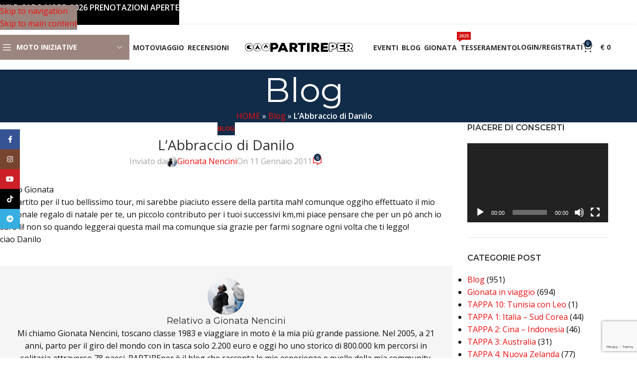

--- FILE ---
content_type: text/html; charset=UTF-8
request_url: https://www.partireper.it/blog-di-gionata-nencini/labbraccio-di-danilo/
body_size: 62809
content:
<!DOCTYPE html>
<html lang="it-IT">
<head>
	<meta charset="UTF-8">
	<link rel="profile" href="https://gmpg.org/xfn/11">
	<link rel="pingback" href="https://www.partireper.it/xmlrpc.php">

	<meta name='robots' content='index, follow, max-image-preview:large, max-snippet:-1, max-video-preview:-1' />

	<!-- This site is optimized with the Yoast SEO plugin v26.7 - https://yoast.com/wordpress/plugins/seo/ -->
	<title>L&rsquo;Abbraccio di Danilo - PARTIREper.it</title>
	<meta name="description" content="PARTIREper è una realtà nata nel 2004 per raccontare la passione con cui Gionata Nencini ha scelto il motoviaggio come stile di vita." />
	<link rel="canonical" href="https://www.partireper.it/blog-di-gionata-nencini/labbraccio-di-danilo/" />
	<meta property="og:locale" content="it_IT" />
	<meta property="og:type" content="article" />
	<meta property="og:title" content="L&rsquo;Abbraccio di Danilo - PARTIREper.it" />
	<meta property="og:description" content="PARTIREper è una realtà nata nel 2004 per raccontare la passione con cui Gionata Nencini ha scelto il motoviaggio come stile di vita." />
	<meta property="og:url" content="https://www.partireper.it/blog-di-gionata-nencini/labbraccio-di-danilo/" />
	<meta property="og:site_name" content="PARTIREper.it" />
	<meta property="article:publisher" content="https://www.facebook.com/partireper" />
	<meta property="article:author" content="https://www.facebook.com/gionata.nencini.partireper" />
	<meta property="article:published_time" content="2011-01-11T06:23:00+00:00" />
	<meta property="article:modified_time" content="2020-11-06T11:37:10+00:00" />
	<meta property="og:image" content="https://www.partireper.it/wp-content/uploads/2015/07/gionata-nencini-honda-transalp-partireper-background-custom-default-image.jpg" />
	<meta property="og:image:width" content="1200" />
	<meta property="og:image:height" content="578" />
	<meta property="og:image:type" content="image/jpeg" />
	<meta name="author" content="Gionata Nencini" />
	<meta name="twitter:card" content="summary_large_image" />
	<meta name="twitter:creator" content="@twitter.com/Partireperit" />
	<meta name="twitter:site" content="@Partireperit" />
	<meta name="twitter:label1" content="Scritto da" />
	<meta name="twitter:data1" content="Gionata Nencini" />
	<script type="application/ld+json" class="yoast-schema-graph">{"@context":"https://schema.org","@graph":[{"@type":"Article","@id":"https://www.partireper.it/blog-di-gionata-nencini/labbraccio-di-danilo/#article","isPartOf":{"@id":"https://www.partireper.it/blog-di-gionata-nencini/labbraccio-di-danilo/"},"author":{"name":"Gionata Nencini","@id":"https://www.partireper.it/#/schema/person/4d404e52e75b2d68bb67ea7a32cd7d9d"},"headline":"L&rsquo;Abbraccio di Danilo","datePublished":"2011-01-11T06:23:00+00:00","dateModified":"2020-11-06T11:37:10+00:00","mainEntityOfPage":{"@id":"https://www.partireper.it/blog-di-gionata-nencini/labbraccio-di-danilo/"},"wordCount":71,"commentCount":6,"publisher":{"@id":"https://www.partireper.it/#organization"},"keywords":["Abbracci dei Lettori","Riflessioni"],"articleSection":["Blog"],"inLanguage":"it-IT","potentialAction":[{"@type":"CommentAction","name":"Comment","target":["https://www.partireper.it/blog-di-gionata-nencini/labbraccio-di-danilo/#respond"]}]},{"@type":"WebPage","@id":"https://www.partireper.it/blog-di-gionata-nencini/labbraccio-di-danilo/","url":"https://www.partireper.it/blog-di-gionata-nencini/labbraccio-di-danilo/","name":"L&rsquo;Abbraccio di Danilo - PARTIREper.it","isPartOf":{"@id":"https://www.partireper.it/#website"},"datePublished":"2011-01-11T06:23:00+00:00","dateModified":"2020-11-06T11:37:10+00:00","description":"PARTIREper è una realtà nata nel 2004 per raccontare la passione con cui Gionata Nencini ha scelto il motoviaggio come stile di vita.","breadcrumb":{"@id":"https://www.partireper.it/blog-di-gionata-nencini/labbraccio-di-danilo/#breadcrumb"},"inLanguage":"it-IT","potentialAction":[{"@type":"ReadAction","target":["https://www.partireper.it/blog-di-gionata-nencini/labbraccio-di-danilo/"]}]},{"@type":"BreadcrumbList","@id":"https://www.partireper.it/blog-di-gionata-nencini/labbraccio-di-danilo/#breadcrumb","itemListElement":[{"@type":"ListItem","position":1,"name":"HOME","item":"https://www.partireper.it/"},{"@type":"ListItem","position":2,"name":"Blog","item":"https://www.partireper.it/blog-per-motoviaggiatori/"},{"@type":"ListItem","position":3,"name":"L&rsquo;Abbraccio di Danilo"}]},{"@type":"WebSite","@id":"https://www.partireper.it/#website","url":"https://www.partireper.it/","name":"PARTIREper.it","description":"Per coloro che hanno scelto la moto per trovare la libertà","publisher":{"@id":"https://www.partireper.it/#organization"},"potentialAction":[{"@type":"SearchAction","target":{"@type":"EntryPoint","urlTemplate":"https://www.partireper.it/?s={search_term_string}"},"query-input":{"@type":"PropertyValueSpecification","valueRequired":true,"valueName":"search_term_string"}}],"inLanguage":"it-IT"},{"@type":"Organization","@id":"https://www.partireper.it/#organization","name":"PARTIREper.it | Servicios Turisticos Gionata Nencini E.I.R.L.","url":"https://www.partireper.it/","logo":{"@type":"ImageObject","inLanguage":"it-IT","@id":"https://www.partireper.it/#/schema/logo/image/","url":"https://www.partireper.it/wp-content/uploads/2015/04/gionata-nencini-partireper-honda-transalp-logo1.png","contentUrl":"https://www.partireper.it/wp-content/uploads/2015/04/gionata-nencini-partireper-honda-transalp-logo1.png","width":405,"height":59,"caption":"PARTIREper.it | Servicios Turisticos Gionata Nencini E.I.R.L."},"image":{"@id":"https://www.partireper.it/#/schema/logo/image/"},"sameAs":["https://www.facebook.com/partireper","https://x.com/Partireperit","https://instagram.com/partireper.it/","https://it.linkedin.com/in/gionatanencini","https://myspace.com/partireper","https://www.pinterest.com/partireper/","https://www.youtube.com/user/partireperit"]},{"@type":"Person","@id":"https://www.partireper.it/#/schema/person/4d404e52e75b2d68bb67ea7a32cd7d9d","name":"Gionata Nencini","image":{"@type":"ImageObject","inLanguage":"it-IT","@id":"https://www.partireper.it/#/schema/person/image/","url":"https://secure.gravatar.com/avatar/72fc7edd55b62932cb655db400795dcb482dbf8926d06b0f0e518bead8005237?s=96&d=wavatar&r=x","contentUrl":"https://secure.gravatar.com/avatar/72fc7edd55b62932cb655db400795dcb482dbf8926d06b0f0e518bead8005237?s=96&d=wavatar&r=x","caption":"Gionata Nencini"},"description":"Mi chiamo Gionata Nencini, toscano classe 1983 e viaggiare in moto è la mia più grande passione. Nel 2005, a 21 anni, parto per il giro del mondo con in tasca solo 2.200 euro e oggi ho uno storico di 800.000 km percorsi in solitaria attraverso 78 paesi. PARTIREper è il blog che racconta le mie esperienze e quelle della mia community.","sameAs":["https://www.partireper.it","https://www.facebook.com/gionata.nencini.partireper","https://www.instagram.com/partireper.it/","https://www.linkedin.com/in/gionatanencini/","https://x.com/twitter.com/Partireperit","myspace.com/partireper","https://www.youtube.com/user/partireperit/?sub_confirmation=1"],"url":"https://www.partireper.it/author/gionata/"}]}</script>
	<!-- / Yoast SEO plugin. -->


<link rel='dns-prefetch' href='//fonts.googleapis.com' />
<link rel="alternate" type="application/rss+xml" title="PARTIREper.it &raquo; Feed" href="https://www.partireper.it/feed/" />
<link rel="alternate" type="application/rss+xml" title="PARTIREper.it &raquo; Feed dei commenti" href="https://www.partireper.it/comments/feed/" />
<link rel="alternate" type="text/calendar" title="PARTIREper.it &raquo; iCal Feed" href="https://www.partireper.it/prossimi-eventi-di-gionata-nencini/?ical=1" />
<link rel="alternate" type="application/rss+xml" title="PARTIREper.it &raquo; L&rsquo;Abbraccio di Danilo Feed dei commenti" href="https://www.partireper.it/blog-di-gionata-nencini/labbraccio-di-danilo/feed/" />
<link rel="alternate" title="oEmbed (JSON)" type="application/json+oembed" href="https://www.partireper.it/wp-json/oembed/1.0/embed?url=https%3A%2F%2Fwww.partireper.it%2Fblog-di-gionata-nencini%2Flabbraccio-di-danilo%2F" />
<link rel="alternate" title="oEmbed (XML)" type="text/xml+oembed" href="https://www.partireper.it/wp-json/oembed/1.0/embed?url=https%3A%2F%2Fwww.partireper.it%2Fblog-di-gionata-nencini%2Flabbraccio-di-danilo%2F&#038;format=xml" />
<style id='wp-img-auto-sizes-contain-inline-css' type='text/css'>
img:is([sizes=auto i],[sizes^="auto," i]){contain-intrinsic-size:3000px 1500px}
/*# sourceURL=wp-img-auto-sizes-contain-inline-css */
</style>
<link rel='stylesheet' id='wp-block-library-css' href='https://www.partireper.it/wp-includes/css/dist/block-library/style.min.css?ver=95d0ed7f33ef982e4a1f4ed89786c4f2' type='text/css' media='all' />
<link rel='stylesheet' id='wc-blocks-style-css' href='https://www.partireper.it/wp-content/plugins/woocommerce/assets/client/blocks/wc-blocks.css?ver=wc-10.4.3' type='text/css' media='all' />
<style id='global-styles-inline-css' type='text/css'>
:root{--wp--preset--aspect-ratio--square: 1;--wp--preset--aspect-ratio--4-3: 4/3;--wp--preset--aspect-ratio--3-4: 3/4;--wp--preset--aspect-ratio--3-2: 3/2;--wp--preset--aspect-ratio--2-3: 2/3;--wp--preset--aspect-ratio--16-9: 16/9;--wp--preset--aspect-ratio--9-16: 9/16;--wp--preset--color--black: #000000;--wp--preset--color--cyan-bluish-gray: #abb8c3;--wp--preset--color--white: #ffffff;--wp--preset--color--pale-pink: #f78da7;--wp--preset--color--vivid-red: #cf2e2e;--wp--preset--color--luminous-vivid-orange: #ff6900;--wp--preset--color--luminous-vivid-amber: #fcb900;--wp--preset--color--light-green-cyan: #7bdcb5;--wp--preset--color--vivid-green-cyan: #00d084;--wp--preset--color--pale-cyan-blue: #8ed1fc;--wp--preset--color--vivid-cyan-blue: #0693e3;--wp--preset--color--vivid-purple: #9b51e0;--wp--preset--gradient--vivid-cyan-blue-to-vivid-purple: linear-gradient(135deg,rgb(6,147,227) 0%,rgb(155,81,224) 100%);--wp--preset--gradient--light-green-cyan-to-vivid-green-cyan: linear-gradient(135deg,rgb(122,220,180) 0%,rgb(0,208,130) 100%);--wp--preset--gradient--luminous-vivid-amber-to-luminous-vivid-orange: linear-gradient(135deg,rgb(252,185,0) 0%,rgb(255,105,0) 100%);--wp--preset--gradient--luminous-vivid-orange-to-vivid-red: linear-gradient(135deg,rgb(255,105,0) 0%,rgb(207,46,46) 100%);--wp--preset--gradient--very-light-gray-to-cyan-bluish-gray: linear-gradient(135deg,rgb(238,238,238) 0%,rgb(169,184,195) 100%);--wp--preset--gradient--cool-to-warm-spectrum: linear-gradient(135deg,rgb(74,234,220) 0%,rgb(151,120,209) 20%,rgb(207,42,186) 40%,rgb(238,44,130) 60%,rgb(251,105,98) 80%,rgb(254,248,76) 100%);--wp--preset--gradient--blush-light-purple: linear-gradient(135deg,rgb(255,206,236) 0%,rgb(152,150,240) 100%);--wp--preset--gradient--blush-bordeaux: linear-gradient(135deg,rgb(254,205,165) 0%,rgb(254,45,45) 50%,rgb(107,0,62) 100%);--wp--preset--gradient--luminous-dusk: linear-gradient(135deg,rgb(255,203,112) 0%,rgb(199,81,192) 50%,rgb(65,88,208) 100%);--wp--preset--gradient--pale-ocean: linear-gradient(135deg,rgb(255,245,203) 0%,rgb(182,227,212) 50%,rgb(51,167,181) 100%);--wp--preset--gradient--electric-grass: linear-gradient(135deg,rgb(202,248,128) 0%,rgb(113,206,126) 100%);--wp--preset--gradient--midnight: linear-gradient(135deg,rgb(2,3,129) 0%,rgb(40,116,252) 100%);--wp--preset--font-size--small: 13px;--wp--preset--font-size--medium: 20px;--wp--preset--font-size--large: 36px;--wp--preset--font-size--x-large: 42px;--wp--preset--spacing--20: 0.44rem;--wp--preset--spacing--30: 0.67rem;--wp--preset--spacing--40: 1rem;--wp--preset--spacing--50: 1.5rem;--wp--preset--spacing--60: 2.25rem;--wp--preset--spacing--70: 3.38rem;--wp--preset--spacing--80: 5.06rem;--wp--preset--shadow--natural: 6px 6px 9px rgba(0, 0, 0, 0.2);--wp--preset--shadow--deep: 12px 12px 50px rgba(0, 0, 0, 0.4);--wp--preset--shadow--sharp: 6px 6px 0px rgba(0, 0, 0, 0.2);--wp--preset--shadow--outlined: 6px 6px 0px -3px rgb(255, 255, 255), 6px 6px rgb(0, 0, 0);--wp--preset--shadow--crisp: 6px 6px 0px rgb(0, 0, 0);}:where(body) { margin: 0; }.wp-site-blocks > .alignleft { float: left; margin-right: 2em; }.wp-site-blocks > .alignright { float: right; margin-left: 2em; }.wp-site-blocks > .aligncenter { justify-content: center; margin-left: auto; margin-right: auto; }:where(.is-layout-flex){gap: 0.5em;}:where(.is-layout-grid){gap: 0.5em;}.is-layout-flow > .alignleft{float: left;margin-inline-start: 0;margin-inline-end: 2em;}.is-layout-flow > .alignright{float: right;margin-inline-start: 2em;margin-inline-end: 0;}.is-layout-flow > .aligncenter{margin-left: auto !important;margin-right: auto !important;}.is-layout-constrained > .alignleft{float: left;margin-inline-start: 0;margin-inline-end: 2em;}.is-layout-constrained > .alignright{float: right;margin-inline-start: 2em;margin-inline-end: 0;}.is-layout-constrained > .aligncenter{margin-left: auto !important;margin-right: auto !important;}.is-layout-constrained > :where(:not(.alignleft):not(.alignright):not(.alignfull)){margin-left: auto !important;margin-right: auto !important;}body .is-layout-flex{display: flex;}.is-layout-flex{flex-wrap: wrap;align-items: center;}.is-layout-flex > :is(*, div){margin: 0;}body .is-layout-grid{display: grid;}.is-layout-grid > :is(*, div){margin: 0;}body{padding-top: 0px;padding-right: 0px;padding-bottom: 0px;padding-left: 0px;}a:where(:not(.wp-element-button)){text-decoration: none;}:root :where(.wp-element-button, .wp-block-button__link){background-color: #32373c;border-width: 0;color: #fff;font-family: inherit;font-size: inherit;font-style: inherit;font-weight: inherit;letter-spacing: inherit;line-height: inherit;padding-top: calc(0.667em + 2px);padding-right: calc(1.333em + 2px);padding-bottom: calc(0.667em + 2px);padding-left: calc(1.333em + 2px);text-decoration: none;text-transform: inherit;}.has-black-color{color: var(--wp--preset--color--black) !important;}.has-cyan-bluish-gray-color{color: var(--wp--preset--color--cyan-bluish-gray) !important;}.has-white-color{color: var(--wp--preset--color--white) !important;}.has-pale-pink-color{color: var(--wp--preset--color--pale-pink) !important;}.has-vivid-red-color{color: var(--wp--preset--color--vivid-red) !important;}.has-luminous-vivid-orange-color{color: var(--wp--preset--color--luminous-vivid-orange) !important;}.has-luminous-vivid-amber-color{color: var(--wp--preset--color--luminous-vivid-amber) !important;}.has-light-green-cyan-color{color: var(--wp--preset--color--light-green-cyan) !important;}.has-vivid-green-cyan-color{color: var(--wp--preset--color--vivid-green-cyan) !important;}.has-pale-cyan-blue-color{color: var(--wp--preset--color--pale-cyan-blue) !important;}.has-vivid-cyan-blue-color{color: var(--wp--preset--color--vivid-cyan-blue) !important;}.has-vivid-purple-color{color: var(--wp--preset--color--vivid-purple) !important;}.has-black-background-color{background-color: var(--wp--preset--color--black) !important;}.has-cyan-bluish-gray-background-color{background-color: var(--wp--preset--color--cyan-bluish-gray) !important;}.has-white-background-color{background-color: var(--wp--preset--color--white) !important;}.has-pale-pink-background-color{background-color: var(--wp--preset--color--pale-pink) !important;}.has-vivid-red-background-color{background-color: var(--wp--preset--color--vivid-red) !important;}.has-luminous-vivid-orange-background-color{background-color: var(--wp--preset--color--luminous-vivid-orange) !important;}.has-luminous-vivid-amber-background-color{background-color: var(--wp--preset--color--luminous-vivid-amber) !important;}.has-light-green-cyan-background-color{background-color: var(--wp--preset--color--light-green-cyan) !important;}.has-vivid-green-cyan-background-color{background-color: var(--wp--preset--color--vivid-green-cyan) !important;}.has-pale-cyan-blue-background-color{background-color: var(--wp--preset--color--pale-cyan-blue) !important;}.has-vivid-cyan-blue-background-color{background-color: var(--wp--preset--color--vivid-cyan-blue) !important;}.has-vivid-purple-background-color{background-color: var(--wp--preset--color--vivid-purple) !important;}.has-black-border-color{border-color: var(--wp--preset--color--black) !important;}.has-cyan-bluish-gray-border-color{border-color: var(--wp--preset--color--cyan-bluish-gray) !important;}.has-white-border-color{border-color: var(--wp--preset--color--white) !important;}.has-pale-pink-border-color{border-color: var(--wp--preset--color--pale-pink) !important;}.has-vivid-red-border-color{border-color: var(--wp--preset--color--vivid-red) !important;}.has-luminous-vivid-orange-border-color{border-color: var(--wp--preset--color--luminous-vivid-orange) !important;}.has-luminous-vivid-amber-border-color{border-color: var(--wp--preset--color--luminous-vivid-amber) !important;}.has-light-green-cyan-border-color{border-color: var(--wp--preset--color--light-green-cyan) !important;}.has-vivid-green-cyan-border-color{border-color: var(--wp--preset--color--vivid-green-cyan) !important;}.has-pale-cyan-blue-border-color{border-color: var(--wp--preset--color--pale-cyan-blue) !important;}.has-vivid-cyan-blue-border-color{border-color: var(--wp--preset--color--vivid-cyan-blue) !important;}.has-vivid-purple-border-color{border-color: var(--wp--preset--color--vivid-purple) !important;}.has-vivid-cyan-blue-to-vivid-purple-gradient-background{background: var(--wp--preset--gradient--vivid-cyan-blue-to-vivid-purple) !important;}.has-light-green-cyan-to-vivid-green-cyan-gradient-background{background: var(--wp--preset--gradient--light-green-cyan-to-vivid-green-cyan) !important;}.has-luminous-vivid-amber-to-luminous-vivid-orange-gradient-background{background: var(--wp--preset--gradient--luminous-vivid-amber-to-luminous-vivid-orange) !important;}.has-luminous-vivid-orange-to-vivid-red-gradient-background{background: var(--wp--preset--gradient--luminous-vivid-orange-to-vivid-red) !important;}.has-very-light-gray-to-cyan-bluish-gray-gradient-background{background: var(--wp--preset--gradient--very-light-gray-to-cyan-bluish-gray) !important;}.has-cool-to-warm-spectrum-gradient-background{background: var(--wp--preset--gradient--cool-to-warm-spectrum) !important;}.has-blush-light-purple-gradient-background{background: var(--wp--preset--gradient--blush-light-purple) !important;}.has-blush-bordeaux-gradient-background{background: var(--wp--preset--gradient--blush-bordeaux) !important;}.has-luminous-dusk-gradient-background{background: var(--wp--preset--gradient--luminous-dusk) !important;}.has-pale-ocean-gradient-background{background: var(--wp--preset--gradient--pale-ocean) !important;}.has-electric-grass-gradient-background{background: var(--wp--preset--gradient--electric-grass) !important;}.has-midnight-gradient-background{background: var(--wp--preset--gradient--midnight) !important;}.has-small-font-size{font-size: var(--wp--preset--font-size--small) !important;}.has-medium-font-size{font-size: var(--wp--preset--font-size--medium) !important;}.has-large-font-size{font-size: var(--wp--preset--font-size--large) !important;}.has-x-large-font-size{font-size: var(--wp--preset--font-size--x-large) !important;}
/*# sourceURL=global-styles-inline-css */
</style>

<link rel='stylesheet' id='pwgc-wc-blocks-style-css' href='https://www.partireper.it/wp-content/plugins/pw-woocommerce-gift-cards/assets/css/blocks.css?ver=2.29' type='text/css' media='all' />
<link rel='stylesheet' id='cr-frontend-css-css' href='https://www.partireper.it/wp-content/plugins/customer-reviews-woocommerce/css/frontend.css?ver=5.96.0' type='text/css' media='all' />
<style id='woocommerce-inline-inline-css' type='text/css'>
.woocommerce form .form-row .required { visibility: visible; }
/*# sourceURL=woocommerce-inline-inline-css */
</style>
<link rel='stylesheet' id='wt-import-export-for-woo-css' href='https://www.partireper.it/wp-content/plugins/wt-import-export-for-woo/public/css/wt-import-export-for-woo-public.css?ver=1.2.4' type='text/css' media='all' />
<link rel='stylesheet' id='woo-checkout-for-digital-goods-css' href='https://www.partireper.it/wp-content/plugins/woo-checkout-for-digital-goods/public/css/woo-checkout-for-digital-goods-public.css?ver=3.8.3' type='text/css' media='all' />
<style id='woo-checkout-for-digital-goods-inline-css' type='text/css'>
.wc-block-checkout__main .wc-block-checkout__order-notes{display:none!important;}
/*# sourceURL=woo-checkout-for-digital-goods-inline-css */
</style>
<link rel='stylesheet' id='wc-memberships-frontend-css' href='https://www.partireper.it/wp-content/plugins/woocommerce-memberships/assets/css/frontend/wc-memberships-frontend.min.css?ver=1.27.4' type='text/css' media='all' />
<link rel='stylesheet' id='cwginstock_frontend_css-css' href='https://www.partireper.it/wp-content/plugins/back-in-stock-notifier-for-woocommerce/assets/css/frontend.min.css?ver=6.3.0' type='text/css' media='' />
<link rel='stylesheet' id='cwginstock_bootstrap-css' href='https://www.partireper.it/wp-content/plugins/back-in-stock-notifier-for-woocommerce/assets/css/bootstrap.min.css?ver=6.3.0' type='text/css' media='' />
<link rel='stylesheet' id='child-style-css' href='https://www.partireper.it/wp-content/themes/woodmart-child/style.css?ver=8.3.6' type='text/css' media='all' />
<link rel='stylesheet' id='js_composer_front-css' href='https://www.partireper.it/wp-content/plugins/js_composer/assets/css/js_composer.min.css?ver=8.7.2' type='text/css' media='all' />
<link rel='stylesheet' id='vc_font_awesome_5_shims-css' href='https://www.partireper.it/wp-content/plugins/js_composer/assets/lib/vendor/dist/@fortawesome/fontawesome-free/css/v4-shims.min.css?ver=8.7.2' type='text/css' media='all' />
<link rel='stylesheet' id='vc_font_awesome_6-css' href='https://www.partireper.it/wp-content/plugins/js_composer/assets/lib/vendor/dist/@fortawesome/fontawesome-free/css/all.min.css?ver=8.7.2' type='text/css' media='all' />
<link rel='stylesheet' id='wd-style-base-css' href='https://www.partireper.it/wp-content/themes/woodmart/css/parts/base.min.css?ver=8.3.6' type='text/css' media='all' />
<link rel='stylesheet' id='wd-helpers-wpb-elem-css' href='https://www.partireper.it/wp-content/themes/woodmart/css/parts/helpers-wpb-elem.min.css?ver=8.3.6' type='text/css' media='all' />
<link rel='stylesheet' id='wd-wpbakery-base-css' href='https://www.partireper.it/wp-content/themes/woodmart/css/parts/int-wpb-base.min.css?ver=8.3.6' type='text/css' media='all' />
<link rel='stylesheet' id='wd-wpbakery-base-deprecated-css' href='https://www.partireper.it/wp-content/themes/woodmart/css/parts/int-wpb-base-deprecated.min.css?ver=8.3.6' type='text/css' media='all' />
<link rel='stylesheet' id='wd-int-wordfence-css' href='https://www.partireper.it/wp-content/themes/woodmart/css/parts/int-wordfence.min.css?ver=8.3.6' type='text/css' media='all' />
<link rel='stylesheet' id='wd-notices-fixed-css' href='https://www.partireper.it/wp-content/themes/woodmart/css/parts/woo-opt-sticky-notices-old.min.css?ver=8.3.6' type='text/css' media='all' />
<link rel='stylesheet' id='wd-woocommerce-base-css' href='https://www.partireper.it/wp-content/themes/woodmart/css/parts/woocommerce-base.min.css?ver=8.3.6' type='text/css' media='all' />
<link rel='stylesheet' id='wd-mod-star-rating-css' href='https://www.partireper.it/wp-content/themes/woodmart/css/parts/mod-star-rating.min.css?ver=8.3.6' type='text/css' media='all' />
<link rel='stylesheet' id='wd-woocommerce-block-notices-css' href='https://www.partireper.it/wp-content/themes/woodmart/css/parts/woo-mod-block-notices.min.css?ver=8.3.6' type='text/css' media='all' />
<link rel='stylesheet' id='wd-wp-blocks-css' href='https://www.partireper.it/wp-content/themes/woodmart/css/parts/wp-blocks.min.css?ver=8.3.6' type='text/css' media='all' />
<link rel='stylesheet' id='wd-header-base-css' href='https://www.partireper.it/wp-content/themes/woodmart/css/parts/header-base.min.css?ver=8.3.6' type='text/css' media='all' />
<link rel='stylesheet' id='wd-mod-tools-css' href='https://www.partireper.it/wp-content/themes/woodmart/css/parts/mod-tools.min.css?ver=8.3.6' type='text/css' media='all' />
<link rel='stylesheet' id='wd-header-elements-base-css' href='https://www.partireper.it/wp-content/themes/woodmart/css/parts/header-el-base.min.css?ver=8.3.6' type='text/css' media='all' />
<link rel='stylesheet' id='wd-social-icons-css' href='https://www.partireper.it/wp-content/themes/woodmart/css/parts/el-social-icons.min.css?ver=8.3.6' type='text/css' media='all' />
<link rel='stylesheet' id='wd-header-categories-nav-css' href='https://www.partireper.it/wp-content/themes/woodmart/css/parts/header-el-category-nav.min.css?ver=8.3.6' type='text/css' media='all' />
<link rel='stylesheet' id='wd-mod-nav-vertical-css' href='https://www.partireper.it/wp-content/themes/woodmart/css/parts/mod-nav-vertical.min.css?ver=8.3.6' type='text/css' media='all' />
<link rel='stylesheet' id='wd-mod-nav-vertical-design-default-css' href='https://www.partireper.it/wp-content/themes/woodmart/css/parts/mod-nav-vertical-design-default.min.css?ver=8.3.6' type='text/css' media='all' />
<link rel='stylesheet' id='wd-mod-nav-menu-label-css' href='https://www.partireper.it/wp-content/themes/woodmart/css/parts/mod-nav-menu-label.min.css?ver=8.3.6' type='text/css' media='all' />
<link rel='stylesheet' id='wd-woo-mod-login-form-css' href='https://www.partireper.it/wp-content/themes/woodmart/css/parts/woo-mod-login-form.min.css?ver=8.3.6' type='text/css' media='all' />
<link rel='stylesheet' id='wd-header-my-account-css' href='https://www.partireper.it/wp-content/themes/woodmart/css/parts/header-el-my-account.min.css?ver=8.3.6' type='text/css' media='all' />
<link rel='stylesheet' id='wd-header-cart-side-css' href='https://www.partireper.it/wp-content/themes/woodmart/css/parts/header-el-cart-side.min.css?ver=8.3.6' type='text/css' media='all' />
<link rel='stylesheet' id='wd-header-cart-css' href='https://www.partireper.it/wp-content/themes/woodmart/css/parts/header-el-cart.min.css?ver=8.3.6' type='text/css' media='all' />
<link rel='stylesheet' id='wd-widget-shopping-cart-css' href='https://www.partireper.it/wp-content/themes/woodmart/css/parts/woo-widget-shopping-cart.min.css?ver=8.3.6' type='text/css' media='all' />
<link rel='stylesheet' id='wd-widget-product-list-css' href='https://www.partireper.it/wp-content/themes/woodmart/css/parts/woo-widget-product-list.min.css?ver=8.3.6' type='text/css' media='all' />
<link rel='stylesheet' id='wd-header-mobile-nav-dropdown-css' href='https://www.partireper.it/wp-content/themes/woodmart/css/parts/header-el-mobile-nav-dropdown.min.css?ver=8.3.6' type='text/css' media='all' />
<link rel='stylesheet' id='wd-page-title-css' href='https://www.partireper.it/wp-content/themes/woodmart/css/parts/page-title.min.css?ver=8.3.6' type='text/css' media='all' />
<link rel='stylesheet' id='wd-post-types-mod-predefined-css' href='https://www.partireper.it/wp-content/themes/woodmart/css/parts/post-types-mod-predefined.min.css?ver=8.3.6' type='text/css' media='all' />
<link rel='stylesheet' id='wd-post-types-mod-categories-style-bg-css' href='https://www.partireper.it/wp-content/themes/woodmart/css/parts/post-types-mod-categories-style-bg.min.css?ver=8.3.6' type='text/css' media='all' />
<link rel='stylesheet' id='wd-blog-single-predefined-css' href='https://www.partireper.it/wp-content/themes/woodmart/css/parts/blog-single-predefined.min.css?ver=8.3.6' type='text/css' media='all' />
<link rel='stylesheet' id='wd-blog-mod-author-css' href='https://www.partireper.it/wp-content/themes/woodmart/css/parts/blog-mod-author.min.css?ver=8.3.6' type='text/css' media='all' />
<link rel='stylesheet' id='wd-blog-mod-comments-button-css' href='https://www.partireper.it/wp-content/themes/woodmart/css/parts/blog-mod-comments-button.min.css?ver=8.3.6' type='text/css' media='all' />
<link rel='stylesheet' id='wd-blog-el-author-bio-css' href='https://www.partireper.it/wp-content/themes/woodmart/css/parts/blog-el-author-bio.min.css?ver=8.3.6' type='text/css' media='all' />
<link rel='stylesheet' id='wd-single-post-el-tags-css' href='https://www.partireper.it/wp-content/themes/woodmart/css/parts/single-post-el-tags.min.css?ver=8.3.6' type='text/css' media='all' />
<link rel='stylesheet' id='wd-social-icons-styles-css' href='https://www.partireper.it/wp-content/themes/woodmart/css/parts/el-social-styles.min.css?ver=8.3.6' type='text/css' media='all' />
<link rel='stylesheet' id='wd-post-types-el-page-navigation-css' href='https://www.partireper.it/wp-content/themes/woodmart/css/parts/post-types-el-page-navigation.min.css?ver=8.3.6' type='text/css' media='all' />
<link rel='stylesheet' id='wd-blog-loop-base-css' href='https://www.partireper.it/wp-content/themes/woodmart/css/parts/blog-loop-base.min.css?ver=8.3.6' type='text/css' media='all' />
<link rel='stylesheet' id='wd-blog-loop-design-masonry-css' href='https://www.partireper.it/wp-content/themes/woodmart/css/parts/blog-loop-design-masonry.min.css?ver=8.3.6' type='text/css' media='all' />
<link rel='stylesheet' id='wd-swiper-css' href='https://www.partireper.it/wp-content/themes/woodmart/css/parts/lib-swiper.min.css?ver=8.3.6' type='text/css' media='all' />
<link rel='stylesheet' id='wd-post-types-mod-date-style-bg-css' href='https://www.partireper.it/wp-content/themes/woodmart/css/parts/post-types-mod-date-style-bg.min.css?ver=8.3.6' type='text/css' media='all' />
<link rel='stylesheet' id='wd-swiper-arrows-css' href='https://www.partireper.it/wp-content/themes/woodmart/css/parts/lib-swiper-arrows.min.css?ver=8.3.6' type='text/css' media='all' />
<link rel='stylesheet' id='wd-swiper-pagin-css' href='https://www.partireper.it/wp-content/themes/woodmart/css/parts/lib-swiper-pagin.min.css?ver=8.3.6' type='text/css' media='all' />
<link rel='stylesheet' id='wd-post-types-mod-comments-css' href='https://www.partireper.it/wp-content/themes/woodmart/css/parts/post-types-mod-comments.min.css?ver=8.3.6' type='text/css' media='all' />
<link rel='stylesheet' id='wd-off-canvas-sidebar-css' href='https://www.partireper.it/wp-content/themes/woodmart/css/parts/opt-off-canvas-sidebar.min.css?ver=8.3.6' type='text/css' media='all' />
<link rel='stylesheet' id='wd-widget-nav-css' href='https://www.partireper.it/wp-content/themes/woodmart/css/parts/widget-nav.min.css?ver=8.3.6' type='text/css' media='all' />
<link rel='stylesheet' id='wd-widget-woo-other-css' href='https://www.partireper.it/wp-content/themes/woodmart/css/parts/woo-widget-other.min.css?ver=8.3.6' type='text/css' media='all' />
<link rel='stylesheet' id='wd-widget-wd-recent-posts-css' href='https://www.partireper.it/wp-content/themes/woodmart/css/parts/widget-wd-recent-posts.min.css?ver=8.3.6' type='text/css' media='all' />
<link rel='stylesheet' id='wd-widget-recent-post-comments-css' href='https://www.partireper.it/wp-content/themes/woodmart/css/parts/widget-recent-post-comments.min.css?ver=8.3.6' type='text/css' media='all' />
<link rel='stylesheet' id='wd-widget-tag-cloud-css' href='https://www.partireper.it/wp-content/themes/woodmart/css/parts/widget-tag-cloud.min.css?ver=8.3.6' type='text/css' media='all' />
<link rel='stylesheet' id='wd-instagram-css' href='https://www.partireper.it/wp-content/themes/woodmart/css/parts/el-instagram.min.css?ver=8.3.6' type='text/css' media='all' />
<link rel='stylesheet' id='wd-footer-base-css' href='https://www.partireper.it/wp-content/themes/woodmart/css/parts/footer-base.min.css?ver=8.3.6' type='text/css' media='all' />
<link rel='stylesheet' id='wd-scroll-top-css' href='https://www.partireper.it/wp-content/themes/woodmart/css/parts/opt-scrolltotop.min.css?ver=8.3.6' type='text/css' media='all' />
<link rel='stylesheet' id='wd-wd-search-form-css' href='https://www.partireper.it/wp-content/themes/woodmart/css/parts/wd-search-form.min.css?ver=8.3.6' type='text/css' media='all' />
<link rel='stylesheet' id='wd-wd-search-results-css' href='https://www.partireper.it/wp-content/themes/woodmart/css/parts/wd-search-results.min.css?ver=8.3.6' type='text/css' media='all' />
<link rel='stylesheet' id='wd-wd-search-dropdown-css' href='https://www.partireper.it/wp-content/themes/woodmart/css/parts/wd-search-dropdown.min.css?ver=8.3.6' type='text/css' media='all' />
<link rel='stylesheet' id='wd-header-banner-css' href='https://www.partireper.it/wp-content/themes/woodmart/css/parts/opt-header-banner.min.css?ver=8.3.6' type='text/css' media='all' />
<link rel='stylesheet' id='wd-sticky-social-buttons-css' href='https://www.partireper.it/wp-content/themes/woodmart/css/parts/opt-sticky-social.min.css?ver=8.3.6' type='text/css' media='all' />
<link rel='stylesheet' id='wd-cookies-popup-css' href='https://www.partireper.it/wp-content/themes/woodmart/css/parts/opt-cookies.min.css?ver=8.3.6' type='text/css' media='all' />
<link rel='stylesheet' id='wd-bottom-toolbar-css' href='https://www.partireper.it/wp-content/themes/woodmart/css/parts/opt-bottom-toolbar.min.css?ver=8.3.6' type='text/css' media='all' />
<link rel='stylesheet' id='wd-mod-sticky-sidebar-opener-css' href='https://www.partireper.it/wp-content/themes/woodmart/css/parts/mod-sticky-sidebar-opener.min.css?ver=8.3.6' type='text/css' media='all' />
<link rel='stylesheet' id='xts-google-fonts-css' href='https://fonts.googleapis.com/css?family=Open+Sans%3A400%2C600%2C700%7CMontserrat%3A400%2C600%2C700&#038;ver=8.3.6' type='text/css' media='all' />
<script type="text/javascript" src="https://www.partireper.it/wp-includes/js/jquery/jquery.min.js?ver=3.7.1" id="jquery-core-js"></script>
<script type="text/javascript" src="https://www.partireper.it/wp-includes/js/jquery/jquery-migrate.min.js?ver=3.4.1" id="jquery-migrate-js"></script>
<script type="text/javascript" src="https://www.partireper.it/wp-content/plugins/woocommerce/assets/js/jquery-blockui/jquery.blockUI.min.js?ver=2.7.0-wc.10.4.3" id="wc-jquery-blockui-js" data-wp-strategy="defer"></script>
<script type="text/javascript" id="wc-add-to-cart-js-extra">
/* <![CDATA[ */
var wc_add_to_cart_params = {"ajax_url":"/wp-admin/admin-ajax.php","wc_ajax_url":"/?wc-ajax=%%endpoint%%","i18n_view_cart":"Visualizza carrello","cart_url":"https://www.partireper.it/carrello/","is_cart":"","cart_redirect_after_add":"no"};
//# sourceURL=wc-add-to-cart-js-extra
/* ]]> */
</script>
<script type="text/javascript" src="https://www.partireper.it/wp-content/plugins/woocommerce/assets/js/frontend/add-to-cart.min.js?ver=10.4.3" id="wc-add-to-cart-js" data-wp-strategy="defer"></script>
<script type="text/javascript" src="https://www.partireper.it/wp-content/plugins/woocommerce/assets/js/js-cookie/js.cookie.min.js?ver=2.1.4-wc.10.4.3" id="wc-js-cookie-js" defer="defer" data-wp-strategy="defer"></script>
<script type="text/javascript" id="woocommerce-js-extra">
/* <![CDATA[ */
var woocommerce_params = {"ajax_url":"/wp-admin/admin-ajax.php","wc_ajax_url":"/?wc-ajax=%%endpoint%%","i18n_password_show":"Mostra password","i18n_password_hide":"Nascondi password"};
//# sourceURL=woocommerce-js-extra
/* ]]> */
</script>
<script type="text/javascript" src="https://www.partireper.it/wp-content/plugins/woocommerce/assets/js/frontend/woocommerce.min.js?ver=10.4.3" id="woocommerce-js" defer="defer" data-wp-strategy="defer"></script>
<script type="text/javascript" src="https://www.partireper.it/wp-content/plugins/js_composer/assets/js/vendors/woocommerce-add-to-cart.js?ver=8.7.2" id="vc_woocommerce-add-to-cart-js-js"></script>
<script type="text/javascript" src="https://www.partireper.it/wp-content/plugins/woo-checkout-for-digital-goods/public/js/woo-checkout-for-digital-goods-public.js?ver=3.8.3" id="woo-checkout-for-digital-goods-js"></script>
<script type="text/javascript" src="https://www.partireper.it/wp-content/themes/woodmart/js/libs/device.min.js?ver=8.3.6" id="wd-device-library-js"></script>
<script type="text/javascript" src="https://www.partireper.it/wp-content/themes/woodmart/js/scripts/global/scrollBar.min.js?ver=8.3.6" id="wd-scrollbar-js"></script>
<script></script><link rel="https://api.w.org/" href="https://www.partireper.it/wp-json/" /><link rel="alternate" title="JSON" type="application/json" href="https://www.partireper.it/wp-json/wp/v2/posts/4803" /><link rel="EditURI" type="application/rsd+xml" title="RSD" href="https://www.partireper.it/xmlrpc.php?rsd" />

<link rel='shortlink' href='https://www.partireper.it/?p=4803' />

		<!-- GA Google Analytics @ https://m0n.co/ga -->
		<script>
			(function(i,s,o,g,r,a,m){i['GoogleAnalyticsObject']=r;i[r]=i[r]||function(){
			(i[r].q=i[r].q||[]).push(arguments)},i[r].l=1*new Date();a=s.createElement(o),
			m=s.getElementsByTagName(o)[0];a.async=1;a.src=g;m.parentNode.insertBefore(a,m)
			})(window,document,'script','https://www.google-analytics.com/analytics.js','ga');
			ga('create', 'UA-6342060-1', 'auto');
			ga('send', 'pageview');
		</script>

	<meta name="tec-api-version" content="v1"><meta name="tec-api-origin" content="https://www.partireper.it"><link rel="alternate" href="https://www.partireper.it/wp-json/tribe/events/v1/" />					<meta name="viewport" content="width=device-width, initial-scale=1.0, maximum-scale=1.0, user-scalable=no">
										<noscript><style>.woocommerce-product-gallery{ opacity: 1 !important; }</style></noscript>
	<style type="text/css">.recentcomments a{display:inline !important;padding:0 !important;margin:0 !important;}</style>
<!-- Brevo Conversations {literal} -->
<script>
    (function(d, w, c) {
        w.BrevoConversationsID = '67b3ca439969c66c5808bdba';
        w[c] = w[c] || function() {
            (w[c].q = w[c].q || []).push(arguments);
        };
        var s = d.createElement('script');
        s.async = true;
        s.src = 'https://conversations-widget.brevo.com/brevo-conversations.js';
        if (d.head) d.head.appendChild(s);
    })(document, window, 'BrevoConversations');
</script>
<!-- /Brevo Conversations {/literal} -->
<meta name="generator" content="Powered by WPBakery Page Builder - drag and drop page builder for WordPress."/>
<link rel="icon" href="https://www.partireper.it/wp-content/uploads/2024/07/cropped-gionata-nencini-partireper-ride-true-adv-outback-motortek-italia-klim-pistoia-favicon-1.png" sizes="32x32" />
<link rel="icon" href="https://www.partireper.it/wp-content/uploads/2024/07/cropped-gionata-nencini-partireper-ride-true-adv-outback-motortek-italia-klim-pistoia-favicon-1.png" sizes="192x192" />
<link rel="apple-touch-icon" href="https://www.partireper.it/wp-content/uploads/2024/07/cropped-gionata-nencini-partireper-ride-true-adv-outback-motortek-italia-klim-pistoia-favicon-1.png" />
<meta name="msapplication-TileImage" content="https://www.partireper.it/wp-content/uploads/2024/07/cropped-gionata-nencini-partireper-ride-true-adv-outback-motortek-italia-klim-pistoia-favicon-1.png" />
		<style type="text/css" id="wp-custom-css">
			.wd-product :is(.product-image-link,.hover-img) img {
    width: 100%;
    height: 250px;
    object-fit: cover;
}
.wd-product-grid-slide{
	display:none;
}
.wd-carousel-container.wd-gallery-thumb img{
	object-fit:cover;
	height:120px;
}
.category-grid-item img {
    width: 100%;
    height: 350px;
    object-fit: cover;
}
.vc_inner img{
	width:200px !important;
	height:200px !important;
	object-fit:cover !important;
}
.vc_carousel-indicators{
	bottom:-50px !important;
}
.wd-gallery-item img{
		width:300px !important;
	height:400px !important;
	object-fit:cover !important;
}
.wd-registration-page .col-register{
	display:none
}		</style>
		<style>
		
		</style><noscript><style> .wpb_animate_when_almost_visible { opacity: 1; }</style></noscript>			<style id="wd-style-header_337920-css" data-type="wd-style-header_337920">
				:root{
	--wd-top-bar-h: .00001px;
	--wd-top-bar-sm-h: 40px;
	--wd-top-bar-sticky-h: .00001px;
	--wd-top-bar-brd-w: .00001px;

	--wd-header-general-h: 90px;
	--wd-header-general-sm-h: 65px;
	--wd-header-general-sticky-h: 60px;
	--wd-header-general-brd-w: .00001px;

	--wd-header-bottom-h: 52px;
	--wd-header-bottom-sm-h: 52px;
	--wd-header-bottom-sticky-h: .00001px;
	--wd-header-bottom-brd-w: .00001px;

	--wd-header-clone-h: .00001px;

	--wd-header-brd-w: calc(var(--wd-top-bar-brd-w) + var(--wd-header-general-brd-w) + var(--wd-header-bottom-brd-w));
	--wd-header-h: calc(var(--wd-top-bar-h) + var(--wd-header-general-h) + var(--wd-header-bottom-h) + var(--wd-header-brd-w));
	--wd-header-sticky-h: calc(var(--wd-top-bar-sticky-h) + var(--wd-header-general-sticky-h) + var(--wd-header-bottom-sticky-h) + var(--wd-header-clone-h) + var(--wd-header-brd-w));
	--wd-header-sm-h: calc(var(--wd-top-bar-sm-h) + var(--wd-header-general-sm-h) + var(--wd-header-bottom-sm-h) + var(--wd-header-brd-w));
}


.whb-sticked .whb-general-header .wd-dropdown:not(.sub-sub-menu) {
	margin-top: 9px;
}

.whb-sticked .whb-general-header .wd-dropdown:not(.sub-sub-menu):after {
	height: 20px;
}




.whb-header-bottom .wd-dropdown {
	margin-top: 5px;
}

.whb-header-bottom .wd-dropdown:after {
	height: 16px;
}



		
.whb-top-bar {
	background-color: rgba(0, 0, 0, 1);
}
.whb-qop29hw7twdxhqmdlwyd .menu-opener { background-color: rgba(156, 133, 126, 1); }.whb-qop29hw7twdxhqmdlwyd .menu-opener { border-bottom-width: 0px;border-bottom-style: ridge;border-top-width: 0px;border-top-style: ridge;border-left-width: 0px;border-left-style: ridge;border-right-width: 0px;border-right-style: ridge; }
.whb-general-header {
	border-bottom-width: 0px;border-bottom-style: solid;
}

.whb-header-bottom {
	border-bottom-width: 0px;border-bottom-style: solid;
}
			</style>
						<style id="wd-style-theme_settings_default-css" data-type="wd-style-theme_settings_default">
				@font-face {
	font-weight: normal;
	font-style: normal;
	font-family: "woodmart-font";
	src: url("//www.partireper.it/wp-content/themes/woodmart/fonts/woodmart-font-1-400.woff2?v=8.3.6") format("woff2");
}

@font-face {
	font-family: "star";
	font-weight: 400;
	font-style: normal;
	src: url("//www.partireper.it/wp-content/plugins/woocommerce/assets/fonts/star.eot?#iefix") format("embedded-opentype"), url("//www.partireper.it/wp-content/plugins/woocommerce/assets/fonts/star.woff") format("woff"), url("//www.partireper.it/wp-content/plugins/woocommerce/assets/fonts/star.ttf") format("truetype"), url("//www.partireper.it/wp-content/plugins/woocommerce/assets/fonts/star.svg#star") format("svg");
}

@font-face {
	font-family: "WooCommerce";
	font-weight: 400;
	font-style: normal;
	src: url("//www.partireper.it/wp-content/plugins/woocommerce/assets/fonts/WooCommerce.eot?#iefix") format("embedded-opentype"), url("//www.partireper.it/wp-content/plugins/woocommerce/assets/fonts/WooCommerce.woff") format("woff"), url("//www.partireper.it/wp-content/plugins/woocommerce/assets/fonts/WooCommerce.ttf") format("truetype"), url("//www.partireper.it/wp-content/plugins/woocommerce/assets/fonts/WooCommerce.svg#WooCommerce") format("svg");
}

:root {
	--wd-header-banner-h: 50px;
	--wd-text-font: "Open Sans", Arial, Helvetica, sans-serif;
	--wd-text-font-weight: 400;
	--wd-text-color: #0f0f0f;
	--wd-text-font-size: 16px;
	--wd-title-font: "Montserrat", Arial, Helvetica, sans-serif;
	--wd-title-font-weight: 400;
	--wd-title-color: #242424;
	--wd-entities-title-font: "Open Sans", Arial, Helvetica, sans-serif;
	--wd-entities-title-font-weight: 400;
	--wd-entities-title-color: #333333;
	--wd-entities-title-color-hover: rgb(51 51 51 / 65%);
	--wd-alternative-font: "Montserrat", Arial, Helvetica, sans-serif;
	--wd-widget-title-font: "Montserrat", Arial, Helvetica, sans-serif;
	--wd-widget-title-font-weight: 600;
	--wd-widget-title-transform: uppercase;
	--wd-widget-title-color: #333;
	--wd-widget-title-font-size: 16px;
	--wd-header-el-font: "Open Sans", Arial, Helvetica, sans-serif;
	--wd-header-el-font-weight: 700;
	--wd-header-el-transform: uppercase;
	--wd-header-el-font-size: 14px;
	--wd-otl-style: dotted;
	--wd-otl-width: 2px;
	--wd-primary-color: #112c49;
	--wd-alternative-color: #9c857e;
	--btn-default-bgcolor: #112c49;
	--btn-default-bgcolor-hover: #014789;
	--btn-accented-bgcolor: #112c49;
	--btn-accented-bgcolor-hover: #014789;
	--wd-form-brd-width: 2px;
	--notices-success-bg: #459647;
	--notices-success-color: #fff;
	--notices-warning-bg: #E0B252;
	--notices-warning-color: #fff;
	--wd-link-color: #333333;
	--wd-link-color-hover: #242424;
}
.wd-age-verify-wrap {
	--wd-popup-width: 500px;
}
.wd-popup.wd-promo-popup {
	background-color: #ffffff;
	background-image: none;
	background-repeat: no-repeat;
	background-size: contain;
	background-position: left center;
}
.wd-promo-popup-wrap {
	--wd-popup-width: 800px;
}
.header-banner {
	background-color: rgb(0,0,0);
	background-image: none;
}
:is(.woodmart-woocommerce-layered-nav, .wd-product-category-filter) .wd-scroll-content {
	max-height: 280px;
}
.wd-page-title .wd-page-title-bg img {
	object-fit: cover;
	object-position: center center;
}
.wd-footer {
	background-color: #112c49;
	background-image: none;
}
.page .wd-page-content {
	background-color: rgb(255,255,255);
	background-image: none;
}
.product-labels .product-label.featured {
	background-color: rgb(221,51,51);
}
.mfp-wrap.wd-popup-quick-view-wrap {
	--wd-popup-width: 920px;
}

@media (max-width: 1024px) {
	:root {
		--wd-header-banner-h: 80px;
	}

}
:root{
--wd-container-w: 1222px;
--wd-form-brd-radius: 0px;
--btn-default-color: #fff;
--btn-default-color-hover: #fff;
--btn-accented-color: #fff;
--btn-accented-color-hover: #fff;
--btn-default-brd-radius: 0px;
--btn-default-box-shadow: none;
--btn-default-box-shadow-hover: none;
--btn-default-box-shadow-active: none;
--btn-default-bottom: 0px;
--btn-accented-brd-radius: 0px;
--btn-accented-box-shadow: none;
--btn-accented-box-shadow-hover: none;
--btn-accented-box-shadow-active: none;
--btn-accented-bottom: 0px;
--wd-brd-radius: 0px;
}

@media (min-width: 1222px) {
[data-vc-full-width]:not([data-vc-stretch-content]),
:is(.vc_section, .vc_row).wd-section-stretch {
padding-left: calc((100vw - 1222px - var(--wd-sticky-nav-w) - var(--wd-scroll-w)) / 2);
padding-right: calc((100vw - 1222px - var(--wd-sticky-nav-w) - var(--wd-scroll-w)) / 2);
}
}


.wd-page-title {
background-color: #112c49;
}

/* Event plugin main list price button blu text white sand background */
.tribe-events-list .tribe-events-loop .tribe-event-featured .tribe-events-event-cost .ticket-cost {
    background: #112c49;
}

.tribe-events-list .tribe-events-loop .tribe-event-featured .tribe-events-event-cost span {   
    color: #ffffff;
}

.tribe-events-list .tribe-events-loop .tribe-event-featured a {
    color: #ffffff;
}

.tribe-events-list .tribe-events-loop .tribe-event-featured {
    background: #9c857e;
}

/* Event plugin pagina evento tasti color sabbia */

#tribe-events .tribe-events-button, .tribe-events-button {
    background-color: #9c857e;
}
    
/* Event plugin widget link space */
.tribe-events-list-widget .tribe-list-widget {
    margin-bottom: 15px;
}
/* Event plugin widget title hidden */
h4.tribe-event-title {
		display: none;
}
/* Event plugin widget date smaller and bold */
.tribe-events-list-widget .tribe-event-featured .tribe-event-duration {
    margin-top:15px;
	  font-weight:700;
		font-size: 13px;
		color: #fff;
}

/* Event plugin widget background color in sand */
.tribe-events-list-widget .tribe-event-featured {
    background: #9c857e !important;
}

/* Sold out product label red bg white text */
.product-label.out-of-stock {
    background-color: #000000;
    color: #ffffff;
    font-weight: 900;
}

/* Sconti tesserati colore rosso grassetto */
.portfolio-text-shown .proj-cats-list li {
    color: #ff0000;
	  font-weight: 700;
}

/* Messaggio Tesseramento in basso da giallo a rosso */
.dokan-alert-danger, .dokan-alert-info, .dokan-alert-warning, .dokan-error, .dokan-info, .mc4wp-error, .mc4wp-notice, .woocommerce-error, .woocommerce-info, .wpcf7 form.aborted .wpcf7-response-output, .wpcf7 form.failed .wpcf7-response-output, .wpcf7 form.invalid .wpcf7-response-output, .wpcf7 form.spam .wpcf7-response-output, .wpcf7 form.unaccepted .wpcf7-response-output, div.wpcf7-mail-sent-ng, div.wpcf7-validation-errors {
    background-color: #f00;
}

.woocommerce span.onsale.wc-memberships-member-discount {
    left: auto;
    margin-right: -.5em;
    font-weight: bold;
    color: #f00;
}

/* Menu categorie titolo in neretto */

.navigation-style-bordered .menu-mega-dropdown .color-scheme-dark .sub-menu>li>a, .navigation-style-default .menu-mega-dropdown .color-scheme-dark .sub-menu>li>a, .navigation-style-separated .menu-mega-dropdown .color-scheme-dark .sub-menu>li>a, .vertical-navigation .menu-mega-dropdown .sub-menu>li>a {
    color: #000000;
		font-weight: 700;
}

/* Menu motoviaggio e recensioni più largo */
.menu-simple-dropdown .sub-menu-dropdown, .menu-simple-dropdown .sub-sub-menu {
    width: 260px;
}

/* Menu eventi più largo */
.whb-secondary-menu .menu-simple-dropdown .sub-menu-dropdown, .whb-secondary-menu .menu-simple-dropdown .sub-sub-menu {
    width: 220px;
}
/* Pulsanti post nelle pagine bio da rosso a blu */
.vc_btn3.vc_btn3-color-juicy-pink, .vc_btn3.vc_btn3-color-juicy-pink.vc_btn3-style-flat {
    color: #fff;
    background-color: #112c49;
	  border-radius: 0;
}

/* Product tabs full content */
.tabs-layout-accordion .wd-scroll .wd-scroll-content {
max-height: 100%!important;
}

/* Pulsanti sempre squadrati */
.vc_btn3.vc_btn3-color-danger.vc_btn3-style-modern {
    border-radius: 0px;
}
/* Menu tesseramento largo per testo lungo */
div.woodmart-header-links .menu-item-my-account {
    width: 180px;
}

/* Colore testo menu più scuro */
.navigation-style-bordered .menu-simple-dropdown .color-scheme-dark li a, .navigation-style-default .menu-simple-dropdown .color-scheme-dark li a, .navigation-style-separated .menu-simple-dropdown .color-scheme-dark li a, .vertical-navigation .menu-simple-dropdown li a, .woodmart-header-links .color-scheme-dark li a {
    color: #333333;
}

.navigation-style-bordered .menu-mega-dropdown .color-scheme-dark .sub-sub-menu li a, .navigation-style-default .menu-mega-dropdown .color-scheme-dark .sub-sub-menu li a, .navigation-style-separated .menu-mega-dropdown .color-scheme-dark .sub-sub-menu li a, .vertical-navigation .menu-mega-dropdown .sub-sub-menu li a {
    color: #333333;
}
/* Colore hover su menù categorie prodotti sabbia testo bianco */
.vertical-navigation .item-level-0:hover>a {
    background-color: #9c857e;
    color: #ffffff;
}
/* Colore link rosso */
a {
    color: #ef0e0e;
}
/* Hover menu blu bianco */
li a:hover, .navigation-style-bordered .menu-simple-dropdown .color-scheme-dark li a:hover, .vertical-navigation .menu-simple-dropdown li a:hover {
    background-color: #122e47!important;
    color: #ffffff!important;
}

.entry-meta-list li a {
    color: #333333!important; 
}

.entry-meta-list li a:hover {
    color: #ffffff!important; 
}
/* Banner intestazione testo bianco */
.color-scheme-light, .woodmart-dark {
    color: #ffffff;
}

/* Menu moto iniziative più stretto */
.menu-opener {
    min-width: 240px;
	  border-radius: 0px!important;
}

/* Menu principale passa a MOBILE sotto i 1207px */
@media (max-width: 1207px) {

  .whb-hidden-desktop,

  .whb-hidden-lg {

	display: flex;

  }

  .whb-hidden-mobile,

  .whb-visible-lg {

    display: none;

  }

}

.added_to_cart, .btn, .button, [type=button], [type=submit], button {
    background-color: #9c857e;
    border-radius: 0;
}

.wd-sub-menu li>a {
    color: #000000;
}			</style>
			<link rel='stylesheet' id='mediaelement-css' href='https://www.partireper.it/wp-includes/js/mediaelement/mediaelementplayer-legacy.min.css?ver=4.2.17' type='text/css' media='all' />
<link rel='stylesheet' id='wp-mediaelement-css' href='https://www.partireper.it/wp-includes/js/mediaelement/wp-mediaelement.min.css?ver=95d0ed7f33ef982e4a1f4ed89786c4f2' type='text/css' media='all' />
</head>

<body class="wp-singular post-template-default single single-post postid-4803 single-format-standard wp-theme-woodmart wp-child-theme-woodmart-child theme-woodmart woocommerce-no-js tribe-no-js wrapper-full-width  categories-accordion-on header-banner-display header-banner-enabled notifications-sticky sticky-toolbar-on wpb-js-composer js-comp-ver-8.7.2 vc_responsive">
			<script type="text/javascript" id="wd-flicker-fix">// Flicker fix.</script>		<div class="wd-skip-links">
								<a href="#menu-main" class="wd-skip-navigation btn">
						Skip to navigation					</a>
								<a href="#main-content" class="wd-skip-content btn">
				Skip to main content			</a>
		</div>
			
	
	<div class="wd-page-wrapper website-wrapper">
									<header class="whb-header whb-header_337920 whb-full-width whb-sticky-shadow whb-scroll-stick whb-sticky-real">
					<div class="whb-main-header">
	
<div class="whb-row whb-top-bar whb-not-sticky-row whb-with-bg whb-without-border whb-color-light whb-hidden-desktop whb-flex-flex-middle">
	<div class="container">
		<div class="whb-flex-row whb-top-bar-inner">
			<div class="whb-column whb-col-left whb-column5 whb-visible-lg whb-empty-column">
	</div>
<div class="whb-column whb-col-center whb-column6 whb-visible-lg whb-empty-column">
	</div>
<div class="whb-column whb-col-right whb-column7 whb-visible-lg whb-empty-column">
	</div>
<div class="whb-column whb-col-mobile whb-column_mobile1 whb-hidden-lg">
				<div
						class=" wd-social-icons  wd-style-default wd-size-small social-follow wd-shape-circle  whb-gcq39di99c7lvyf6qrzz color-scheme-light text-center">
				
				
									<a rel="noopener noreferrer nofollow" href="https://www.facebook.com/partireper" target="_blank" class=" wd-social-icon social-facebook" aria-label="Facebook social link">
						<span class="wd-icon"></span>
											</a>
				
				
				
				
									<a rel="noopener noreferrer nofollow" href="https://www.instagram.com/partireper.it/" target="_blank" class=" wd-social-icon social-instagram" aria-label="Instagram social link">
						<span class="wd-icon"></span>
											</a>
				
				
									<a rel="noopener noreferrer nofollow" href="https://www.youtube.com/user/partireperit/?sub_confirmation=1" target="_blank" class=" wd-social-icon social-youtube" aria-label="YouTube social link">
						<span class="wd-icon"></span>
											</a>
				
				
				
				
				
				
				
				
				
				
				
				
				
				
				
									<a rel="noopener noreferrer nofollow" href="https://www.tiktok.com/@partireper" target="_blank" class=" wd-social-icon social-tiktok" aria-label="TikTok social link">
						<span class="wd-icon"></span>
											</a>
				
				
				
									<a rel="noopener noreferrer nofollow" href="https://t.me/gionata_nencini" target="_blank" class=" wd-social-icon social-tg" aria-label="Telegram social link">
						<span class="wd-icon"></span>
											</a>
				
				
			</div>

		</div>
		</div>
	</div>
</div>

<div class="whb-row whb-general-header whb-sticky-row whb-without-bg whb-without-border whb-color-dark whb-with-shadow whb-flex-equal-sides">
	<div class="container">
		<div class="whb-flex-row whb-general-header-inner">
			<div class="whb-column whb-col-left whb-column8 whb-visible-lg">
	
<div class="wd-header-cats wd-style-1 wd-event-hover whb-qop29hw7twdxhqmdlwyd" role="navigation" aria-label="Header categories navigation">
	<span class="menu-opener color-scheme-light has-bg">
					<span class="menu-opener-icon"></span>
		
		<span class="menu-open-label">
			MOTO INIZIATIVE		</span>
	</span>
	<div class="wd-dropdown wd-dropdown-cats">
		<ul id="menu-main-categorie-prodotti" class="menu wd-nav wd-nav-vertical wd-dis-act wd-design-default"><li id="menu-item-107318" class="menu-item menu-item-type-taxonomy menu-item-object-product_cat menu-item-107318 item-level-0 menu-simple-dropdown wd-event-hover" ><a title="Gadgets che supportano PARTIREper" href="https://www.partireper.it/categoria-prodotto/abbigliamento/" class="woodmart-nav-link"><span class="wd-nav-icon fa fa-tshirt"></span><span class="nav-link-text">ABBIGLIAMENTO</span></a></li>
<li id="menu-item-107319" class="menu-item menu-item-type-taxonomy menu-item-object-product_cat menu-item-107319 item-level-0 menu-simple-dropdown wd-event-hover" ><a title="Adesivi PARTIREper" href="https://www.partireper.it/categoria-prodotto/adesivi/" class="woodmart-nav-link"><span class="wd-nav-icon fa fa-certificate"></span><span class="nav-link-text">ADESIVI</span></a></li>
<li id="menu-item-107321" class="menu-item menu-item-type-taxonomy menu-item-object-product_cat menu-item-107321 item-level-0 menu-simple-dropdown wd-event-hover" ><a title="Film di motoviaggio avventura" href="https://www.partireper.it/categoria-prodotto/film/" class="woodmart-nav-link"><span class="wd-nav-icon fa fa-compact-disc"></span><span class="nav-link-text">FILM</span></a></li>
<li id="menu-item-107322" class="menu-item menu-item-type-taxonomy menu-item-object-product_cat menu-item-107322 item-level-0 menu-simple-dropdown wd-event-hover item-with-label item-label-red" ><a title="Guide .pdf gratuite per il motoviaggio avventura" href="https://www.partireper.it/categoria-prodotto/guide/" class="woodmart-nav-link"><span class="wd-nav-icon fa fa-pencil-alt"></span><span class="nav-link-text">GUIDE</span><span class="menu-label menu-label-red">gratuite</span></a></li>
<li id="menu-item-107323" class="menu-item menu-item-type-taxonomy menu-item-object-product_cat menu-item-107323 item-level-0 menu-simple-dropdown wd-event-hover" ><a title="Libri di motoviaggio avventura" href="https://www.partireper.it/categoria-prodotto/libri/" class="woodmart-nav-link"><span class="wd-nav-icon fa fa-book"></span><span class="nav-link-text">LIBRI</span></a></li>
<li id="menu-item-107324" class="menu-item menu-item-type-taxonomy menu-item-object-product_cat menu-item-107324 item-level-0 menu-simple-dropdown wd-event-hover" ><a title="Moto Giri e Bivacco in Toscana con Gionata Nencini" href="https://www.partireper.it/categoria-prodotto/moto-giri-e-bivacco/" class="woodmart-nav-link"><span class="wd-nav-icon fa fa-fire"></span><span class="nav-link-text">MOTO GIRI E BIVACCO</span></a></li>
<li id="menu-item-146074" class="menu-item menu-item-type-taxonomy menu-item-object-product_cat menu-item-146074 item-level-0 menu-simple-dropdown wd-event-hover" ><a title="Moto Corsi in Toscana con Gionata Nencini" href="https://www.partireper.it/categoria-prodotto/moto-corsi/" class="woodmart-nav-link"><span class="wd-nav-icon fa fa-graduation-cap"></span><span class="nav-link-text">MOTO CORSI E BIVACCO</span></a></li>
<li id="menu-item-107364" class="menu-item menu-item-type-taxonomy menu-item-object-product_cat menu-item-107364 item-level-0 menu-simple-dropdown wd-event-hover" ><a title="Moto Tendate in Toscana con Gionata Nencini" href="https://www.partireper.it/categoria-prodotto/moto-tendate/" class="woodmart-nav-link"><span class="wd-nav-icon fa fa-campground"></span><span class="nav-link-text">MOTO TENDATE</span></a></li>
<li id="menu-item-164430" class="menu-item menu-item-type-taxonomy menu-item-object-product_cat menu-item-164430 item-level-0 menu-simple-dropdown wd-event-hover" ><a title="Fuoristrada e Bivacco in Toscana con Gionata Nencini" href="https://www.partireper.it/categoria-prodotto/4x4-e-bivacco/" class="woodmart-nav-link"><span class="wd-nav-icon fa fa-truck-pickup"></span><span class="nav-link-text">4&#215;4 E BIVACCO</span></a></li>
<li id="menu-item-107325" class="menu-item menu-item-type-taxonomy menu-item-object-product_cat menu-item-107325 item-level-0 menu-simple-dropdown wd-event-hover item-with-label item-label-red" ><a title="Rubriche .pdf gratuite per il motoviaggio avventura" href="https://www.partireper.it/categoria-prodotto/rubriche/" class="woodmart-nav-link"><span class="wd-nav-icon fa fa-newspaper"></span><span class="nav-link-text">RUBRICHE</span><span class="menu-label menu-label-red">gratuite</span></a></li>
<li id="menu-item-107326" class="menu-item menu-item-type-taxonomy menu-item-object-product_cat menu-item-107326 item-level-0 menu-simple-dropdown wd-event-hover item-with-label item-label-red" ><a title="Tracce .gpx gratuite per il motoviaggio avventura" href="https://www.partireper.it/categoria-prodotto/tracce-gpx/" class="woodmart-nav-link"><span class="wd-nav-icon fa fa-map-marked-alt"></span><span class="nav-link-text">TRACCE .GPX</span><span class="menu-label menu-label-red">gratuite</span></a></li>
<li id="menu-item-107327" class="menu-item menu-item-type-taxonomy menu-item-object-product_cat menu-item-107327 item-level-0 menu-simple-dropdown wd-event-hover" ><a title="Workshop digitale e presenziali condotti da Gionata Nencini" href="https://www.partireper.it/categoria-prodotto/workshop/" class="woodmart-nav-link"><span class="wd-nav-icon fa fa-cogs"></span><span class="nav-link-text">WORKSHOP</span></a></li>
<li id="menu-item-107383" class="menu-item menu-item-type-custom menu-item-object-custom menu-item-107383 item-level-0 menu-simple-dropdown wd-event-hover" ><a title="Tutte le moto iniziative per il motoviaggiatore di PARTIREper " href="/prodotti/" class="woodmart-nav-link"><span class="wd-nav-icon fa fa-box-open"></span><span class="nav-link-text">TUTTE LE INIZIATIVE</span></a></li>
</ul>	</div>
</div>
<nav class="wd-header-nav wd-header-main-nav text-left wd-design-1 whb-p2ohnqzt7vyqtiguoc50" role="navigation" aria-label="Navigazione principale">
	<ul id="menu-main" class="menu wd-nav wd-nav-header wd-nav-main wd-style-default wd-gap-s"><li id="menu-item-107328" class="menu-item menu-item-type-custom menu-item-object-custom menu-item-has-children menu-item-107328 item-level-0 menu-simple-dropdown wd-event-hover" ><a title="Tutto sul motoviaggio avventura" href="#" class="woodmart-nav-link"><span class="wd-nav-icon fa fa-globe-africa"></span><span class="nav-link-text">MOTOVIAGGIO</span></a><div class="color-scheme-dark wd-design-default wd-dropdown-menu wd-dropdown"><div class="container wd-entry-content">
<ul class="wd-sub-menu color-scheme-dark">
	<li id="menu-item-110017" class="menu-item menu-item-type-post_type menu-item-object-page menu-item-110017 item-level-1 wd-event-hover" ><a title="Motivazione al motoviaggio avventura" href="https://www.partireper.it/motivazione-al-motoviaggio-avventura/" class="woodmart-nav-link"><span class="wd-nav-icon fa fa-fire-alt"></span>MOTIVAZIONE</a></li>
	<li id="menu-item-110008" class="menu-item menu-item-type-post_type menu-item-object-page menu-item-110008 item-level-1 wd-event-hover" ><a title="Pianificazione viaggio e scelta della moto migliore" href="https://www.partireper.it/pianificazione-di-un-viaggio-avventure-per-motoviaggiatore/" class="woodmart-nav-link"><span class="wd-nav-icon fa fa-tasks"></span>PIANIFICAZIONE</a></li>
	<li id="menu-item-110630" class="menu-item menu-item-type-post_type menu-item-object-page menu-item-110630 item-level-1 wd-event-hover" ><a title="Preparazione e messa a punto della moto per un motoviaggio" href="https://www.partireper.it/preparazione-al-viaggio-e-spedizione-moto/" class="woodmart-nav-link"><span class="wd-nav-icon fa fa-tools"></span>PREPARAZIONE</a></li>
	<li id="menu-item-110459" class="menu-item menu-item-type-post_type menu-item-object-page menu-item-110459 item-level-1 wd-event-hover" ><a title="Vita, lavoro e autofinanziamento in un motoviaggio avventura" href="https://www.partireper.it/vita-lavoro-e-autofinanziamento-in-un-viaggio-in-moto/" class="woodmart-nav-link"><span class="wd-nav-icon fa fa-handshake"></span>VITA IN VIAGGIO</a></li>
	<li id="menu-item-110635" class="menu-item menu-item-type-post_type menu-item-object-page menu-item-110635 item-level-1 wd-event-hover" ><a title="Moto itinerari, consigli e informazioni sui paesi del mondo da visitare in moto" href="https://www.partireper.it/moto-itinerari-nel-mondo-per-il-moto-viaggiatore/" class="woodmart-nav-link"><span class="wd-nav-icon fa fa-globe-americas"></span>MOTO ITINERARI</a></li>
</ul>
</div>
</div>
</li>
<li id="menu-item-118969" class="menu-item menu-item-type-taxonomy menu-item-object-category menu-item-has-children menu-item-118969 item-level-0 menu-simple-dropdown wd-event-hover" ><a title="Recensioni scritte dai motoviaggiatori per i motoviaggiatori" href="https://www.partireper.it/recensioni-di-gionata-nencini/" class="woodmart-nav-link"><span class="wd-nav-icon fa fa-star-half-alt"></span><span class="nav-link-text">RECENSIONI</span></a><div class="color-scheme-dark wd-design-default wd-dropdown-menu wd-dropdown"><div class="container wd-entry-content">
<ul class="wd-sub-menu color-scheme-dark">
	<li id="menu-item-107403" class="menu-item menu-item-type-custom menu-item-object-custom menu-item-has-children menu-item-107403 item-level-1 wd-event-hover" ><a title="Recensioni di prodotti per te motoviaggiatore" href="#" class="woodmart-nav-link"><span class="wd-nav-icon fa fa-male"></span>PER TE MOTOVIAGGIATORE</a>
	<ul class="sub-sub-menu wd-dropdown">
		<li id="menu-item-107393" class="menu-item menu-item-type-taxonomy menu-item-object-category menu-item-107393 item-level-2 wd-event-hover" ><a title="Recensioni abbigliamento tecnico per te motoviaggiatore" href="https://www.partireper.it/recensioni-di-gionata-nencini/abbigliamento-tecnico/" class="woodmart-nav-link">Abbigliamento Tecnico</a></li>
		<li id="menu-item-107395" class="menu-item menu-item-type-taxonomy menu-item-object-category menu-item-107395 item-level-2 wd-event-hover" ><a title="Recensioni bivacco-avventura per te motoviaggiatore" href="https://www.partireper.it/recensioni-di-gionata-nencini/bivacco-avventura/" class="woodmart-nav-link">Bivacco-avventura</a></li>
		<li id="menu-item-107397" class="menu-item menu-item-type-taxonomy menu-item-object-category menu-item-107397 item-level-2 wd-event-hover" ><a title="Recensioni dati, apps e dispositivi per te motoviaggiatore" href="https://www.partireper.it/recensioni-di-gionata-nencini/dati-apps-e-dispositivi/" class="woodmart-nav-link">Dati, Apps e Dispositivi</a></li>
		<li id="menu-item-107398" class="menu-item menu-item-type-taxonomy menu-item-object-category menu-item-107398 item-level-2 wd-event-hover" ><a title="Recensioni foto, video per te motoviaggiatore" href="https://www.partireper.it/recensioni-di-gionata-nencini/foto-e-video/" class="woodmart-nav-link">Foto e Video</a></li>
		<li id="menu-item-107400" class="menu-item menu-item-type-taxonomy menu-item-object-category menu-item-107400 item-level-2 wd-event-hover" ><a title="Recensioni navigazione per te motoviaggiatore" href="https://www.partireper.it/recensioni-di-gionata-nencini/navigazione/" class="woodmart-nav-link">Navigazione</a></li>
	</ul>
</li>
	<li id="menu-item-107404" class="menu-item menu-item-type-custom menu-item-object-custom menu-item-has-children menu-item-107404 item-level-1 wd-event-hover" ><a title="Recensioni di prodotti per la moto del motoviaggiatore" href="#" class="woodmart-nav-link"><span class="wd-nav-icon fa fa-motorcycle"></span>PER LA TUA MOTO</a>
	<ul class="sub-sub-menu wd-dropdown">
		<li id="menu-item-107394" class="menu-item menu-item-type-taxonomy menu-item-object-category menu-item-107394 item-level-2 wd-event-hover" ><a title="Recensioni di accessori per la moto del motoviaggiatore" href="https://www.partireper.it/recensioni-di-gionata-nencini/accessori/" class="woodmart-nav-link">Accessori</a></li>
		<li id="menu-item-107396" class="menu-item menu-item-type-taxonomy menu-item-object-category menu-item-107396 item-level-2 wd-event-hover" ><a title="Recensioni di borse morbide/rigide per la moto del motoviaggiatore" href="https://www.partireper.it/recensioni-di-gionata-nencini/borse-morbide-rigide/" class="woodmart-nav-link">Borse morbide/rigide</a></li>
		<li id="menu-item-107399" class="menu-item menu-item-type-taxonomy menu-item-object-category menu-item-107399 item-level-2 wd-event-hover" ><a title="Recensioni di manutenzione per la moto del motoviaggiatore" href="https://www.partireper.it/recensioni-di-gionata-nencini/manutenzione/" class="woodmart-nav-link">Manutenzione</a></li>
		<li id="menu-item-107401" class="menu-item menu-item-type-taxonomy menu-item-object-category menu-item-107401 item-level-2 wd-event-hover" ><a title="Recensioni di pneumatici per la moto del motoviaggiatore" href="https://www.partireper.it/recensioni-di-gionata-nencini/pneumatici/" class="woodmart-nav-link">Pneumatici</a></li>
		<li id="menu-item-107402" class="menu-item menu-item-type-taxonomy menu-item-object-category menu-item-107402 item-level-2 wd-event-hover" ><a title="Recensioni di protezioni e supporti per la moto del motoviaggiatore" href="https://www.partireper.it/recensioni-di-gionata-nencini/protezioni-e-supporti/" class="woodmart-nav-link">Protezioni e Supporti</a></li>
		<li id="menu-item-115256" class="menu-item menu-item-type-taxonomy menu-item-object-category menu-item-115256 item-level-2 wd-event-hover" ><a title="Recensioni di sospensioni per la moto del motoviaggiatore" href="https://www.partireper.it/recensioni-di-gionata-nencini/sospensioni/" class="woodmart-nav-link">Sospensioni</a></li>
	</ul>
</li>
	<li id="menu-item-107408" class="menu-item menu-item-type-custom menu-item-object-custom menu-item-has-children menu-item-107408 item-level-1 wd-event-hover" ><a title="Recensioni di modelli moto per il motoviaggiatore" href="#" class="woodmart-nav-link"><span class="wd-nav-icon fa fa-shield-alt"></span>MOTO MODELLI</a>
	<ul class="sub-sub-menu wd-dropdown">
		<li id="menu-item-107409" class="menu-item menu-item-type-custom menu-item-object-custom menu-item-107409 item-level-2 wd-event-hover" ><a title="Recensioni di modelli BMW per il motoviaggiatore" href="/recensioni-di-gionata-nencini/bmw/" class="woodmart-nav-link">BMW</a></li>
		<li id="menu-item-107412" class="menu-item menu-item-type-custom menu-item-object-custom menu-item-107412 item-level-2 wd-event-hover" ><a title="Recensioni di modelli KTM per il motoviaggiatore" href="#" class="woodmart-nav-link">KTM</a></li>
		<li id="menu-item-107410" class="menu-item menu-item-type-custom menu-item-object-custom menu-item-107410 item-level-2 wd-event-hover" ><a title="Recensioni di modelli HONDA per il motoviaggiatore" href="/recensioni-di-gionata-nencini/honda/" class="woodmart-nav-link">HONDA</a></li>
		<li id="menu-item-107415" class="menu-item menu-item-type-custom menu-item-object-custom menu-item-107415 item-level-2 wd-event-hover" ><a title="Recensioni di modelli YAMAHA per il motoviaggiatore" href="#" class="woodmart-nav-link">YAMAHA</a></li>
	</ul>
</li>
</ul>
</div>
</div>
</li>
</ul></nav>
</div>
<div class="whb-column whb-col-center whb-column9 whb-visible-lg">
	<div class="site-logo whb-gs8bcnxektjsro21n657 wd-switch-logo">
	<a href="https://www.partireper.it/" class="wd-logo wd-main-logo" rel="home" aria-label="Site logo">
		<img src="https://www.partireper.it/wp-content/uploads/2020/12/gionata-nencini-partireper-ride-true-adv-outback-motortek-italia-klim-pistoia-logo.svg" alt="PARTIREper.it" style="max-width: 220px;" loading="lazy" />	</a>
					<a href="https://www.partireper.it/" class="wd-logo wd-sticky-logo" rel="home">
			<img src="https://www.partireper.it/wp-content/uploads/2020/12/gionata-nencini-partireper-ride-true-adv-outback-motortek-italia-klim-pistoia-logo.svg" alt="PARTIREper.it" style="max-width: 220px;" />		</a>
	</div>
</div>
<div class="whb-column whb-col-right whb-column10 whb-visible-lg">
	
<nav class="wd-header-nav wd-header-secondary-nav whb-ong9sc6fifsbzp80j3ef text-right" role="navigation" aria-label="MAIN - TESSERAMENTO">
	<ul id="menu-main-tesseramento" class="menu wd-nav wd-nav-header wd-nav-secondary wd-style-separated wd-gap-s"><li id="menu-item-112578" class="menu-item menu-item-type-taxonomy menu-item-object-category menu-item-has-children menu-item-112578 item-level-0 menu-simple-dropdown wd-event-hover" ><a title="Tutti gli eventi e le moto iniziative organizzate da PARTIREper" href="https://www.partireper.it/moto-eventi-di-gionata-nencini/" class="woodmart-nav-link"><span class="wd-nav-icon fa fa-calendar-alt"></span><span class="nav-link-text">EVENTI</span></a><div class="color-scheme-dark wd-design-default wd-dropdown-menu wd-dropdown"><div class="container wd-entry-content">
<ul class="wd-sub-menu color-scheme-dark">
	<li id="menu-item-115010" class="menu-item menu-item-type-custom menu-item-object-custom menu-item-115010 item-level-1 wd-event-hover item-with-label item-label-red" ><a title="Tutti gli eventi in programma organizzati da PARTIREper con Gionata Nencini" href="https://www.partireper.it/prossimi-eventi-di-gionata-nencini/" class="woodmart-nav-link"><span class="wd-nav-icon fa fa-clock"></span>PROSSIMI EVENTI<span class="menu-label menu-label-red">vieni?</span></a></li>
	<li id="menu-item-134442" class="menu-item menu-item-type-custom menu-item-object-custom menu-item-134442 item-level-1 wd-event-hover" ><a target="_blank" href="https://calendar.google.com/calendar/embed?src=c_411a52af7f144d90f53bb4307a5e833f15c6f9adf5ce9a73a3a9808b6fdd048e%40group.calendar.google.com&#038;ctz=UTC" class="woodmart-nav-link"><span class="wd-nav-icon fa fa-calendar"></span>CALENDARIO</a></li>
	<li id="menu-item-112579" class="menu-item menu-item-type-taxonomy menu-item-object-category menu-item-112579 item-level-1 wd-event-hover" ><a title="Tutte le edizioni dei Moto Giri e Bivacco organizzate da PARTIREper con Gionata Nencini" href="https://www.partireper.it/moto-eventi-di-gionata-nencini/moto-giri-e-bivacco-di-gionata-nencini/" class="woodmart-nav-link"><span class="wd-nav-icon fa fa-fire"></span>MOTO GIRI e BIVACCO</a></li>
	<li id="menu-item-146075" class="menu-item menu-item-type-taxonomy menu-item-object-category menu-item-146075 item-level-1 wd-event-hover" ><a title="Tutte le edizioni dei Moto Corsi organizzate da PARTIREper con Gionata Nencini" href="https://www.partireper.it/moto-eventi-di-gionata-nencini/moto-corsi-di-gionata-nencini/" class="woodmart-nav-link"><span class="wd-nav-icon fa fa-graduation-cap"></span>MOTO CORSI e BIVACCO</a></li>
	<li id="menu-item-112580" class="menu-item menu-item-type-taxonomy menu-item-object-category menu-item-112580 item-level-1 wd-event-hover" ><a title="Tutte le edizioni delle Moto Tendate organizzate da PARTIREper con Gionata Nencini" href="https://www.partireper.it/moto-eventi-di-gionata-nencini/moto-tendate-di-gionata-nencini/" class="woodmart-nav-link"><span class="wd-nav-icon fa fa-campground"></span>MOTO TENDATE</a></li>
	<li id="menu-item-164432" class="menu-item menu-item-type-taxonomy menu-item-object-category menu-item-164432 item-level-1 wd-event-hover" ><a title="Tutte le edizioni dei 4&#215;4 e Bivacco organizzate da PARTIREper con Gionata Nencini" href="https://www.partireper.it/moto-eventi-di-gionata-nencini/4x4-e-bivacco-di-gionata-nencini/" class="woodmart-nav-link"><span class="wd-nav-icon fa fa-truck-pickup"></span>4&#215;4 E BIVACCO</a></li>
	<li id="menu-item-112581" class="menu-item menu-item-type-taxonomy menu-item-object-category menu-item-112581 item-level-1 wd-event-hover" ><a title="Tutte le edizioni degli Workshop organizzati da PARTIREper con Gionata Nencini" href="https://www.partireper.it/moto-eventi-di-gionata-nencini/workshop-di-gionata-nencini/" class="woodmart-nav-link"><span class="wd-nav-icon fa fa-cogs"></span>WORKSHOP</a></li>
	<li id="menu-item-116631" class="menu-item menu-item-type-custom menu-item-object-custom menu-item-116631 item-level-1 wd-event-hover" ><a target="_blank" href="https://www.facebook.com/partireper/groups/" class="woodmart-nav-link"><span class="wd-nav-icon fa fa-handshake"></span>GRUPPI REGIONALI</a></li>
	<li id="menu-item-112592" class="menu-item menu-item-type-taxonomy menu-item-object-category menu-item-112592 item-level-1 wd-event-hover" ><a title="Tutte gli altri eventi organizzati da PARTIREper con Gionata Nencini" href="https://www.partireper.it/moto-eventi-di-gionata-nencini/altri-eventi/" class="woodmart-nav-link"><span class="wd-nav-icon fa fa-fas fa-sync-alt"></span>Altri eventi</a></li>
	<li id="menu-item-112593" class="menu-item menu-item-type-taxonomy menu-item-object-category menu-item-112593 item-level-1 wd-event-hover" ><a title="Tutte i Moto Raduni organizzati da PARTIREper con Gionata Nencini" href="https://www.partireper.it/moto-eventi-di-gionata-nencini/moto-raduni/" class="woodmart-nav-link"><span class="wd-nav-icon fa fa-fas fa-users"></span>Moto Raduni</a></li>
	<li id="menu-item-112594" class="menu-item menu-item-type-taxonomy menu-item-object-category menu-item-112594 item-level-1 wd-event-hover" ><a title="Tutte i Moto Saloni a cui Gionata Nencini ha partecipato" href="https://www.partireper.it/moto-eventi-di-gionata-nencini/moto-saloni/" class="woodmart-nav-link"><span class="wd-nav-icon fa fa-person-booth"></span>Moto Saloni</a></li>
	<li id="menu-item-113643" class="menu-item menu-item-type-taxonomy menu-item-object-category menu-item-113643 item-level-1 wd-event-hover" ><a title="Tutte le Scuole in cui Gionata Nencini ha motivato gli studenti" href="https://www.partireper.it/moto-eventi-di-gionata-nencini/scuole/" class="woodmart-nav-link"><span class="wd-nav-icon fa fa-graduation-cap"></span>Scuole</a></li>
</ul>
</div>
</div>
</li>
<li id="menu-item-117299" class="menu-item menu-item-type-taxonomy menu-item-object-category current-post-ancestor current-menu-parent current-post-parent menu-item-117299 item-level-0 menu-simple-dropdown wd-event-hover" ><a title="Blog di motoviaggiatori per motoviaggiatori" href="https://www.partireper.it/blog-di-gionata-nencini/" class="woodmart-nav-link"><span class="wd-nav-icon fa fa-pencil-alt"></span><span class="nav-link-text">BLOG</span></a></li>
<li id="menu-item-110651" class="menu-item menu-item-type-post_type menu-item-object-page menu-item-has-children menu-item-110651 item-level-0 menu-simple-dropdown wd-event-hover" ><a title="Gionata Nencini" href="https://www.partireper.it/gionata-nencini/" class="woodmart-nav-link"><span class="wd-nav-icon fa fa-smile-wink"></span><span class="nav-link-text">GIONATA</span></a><div class="color-scheme-dark wd-design-default wd-dropdown-menu wd-dropdown"><div class="container wd-entry-content">
<ul class="wd-sub-menu color-scheme-dark">
	<li id="menu-item-110767" class="menu-item menu-item-type-post_type menu-item-object-page menu-item-has-children menu-item-110767 item-level-1 wd-event-hover" ><a title="Biografia di Gionata Nencini" href="https://www.partireper.it/gionata-nencini/" class="woodmart-nav-link"><span class="wd-nav-icon fa fa-id-card-alt"></span>PERSONALE</a>
	<ul class="sub-sub-menu wd-dropdown">
		<li id="menu-item-112134" class="menu-item menu-item-type-post_type menu-item-object-page menu-item-112134 item-level-2 wd-event-hover" ><a title="Biografia di Gionata Nencini" href="https://www.partireper.it/gionata-nencini/" class="woodmart-nav-link">Biografia</a></li>
		<li id="menu-item-110771" class="menu-item menu-item-type-custom menu-item-object-custom menu-item-110771 item-level-2 wd-event-hover" ><a title="Canale YouTube di Gionata Nencini" target="_blank" href="https://www.youtube.com/user/partireperit/?sub_confirmation=1" class="woodmart-nav-link">Canale YouTube</a></li>
		<li id="menu-item-110768" class="menu-item menu-item-type-custom menu-item-object-custom menu-item-110768 item-level-2 wd-event-hover" ><a title="Pagina Facebook di Gionata Nencini" target="_blank" href="https://www.facebook.com/partireper" class="woodmart-nav-link">Pagina Facebook</a></li>
		<li id="menu-item-110769" class="menu-item menu-item-type-custom menu-item-object-custom menu-item-110769 item-level-2 wd-event-hover" ><a title="Gruppo Facebook di Gionata Nencini" target="_blank" href="https://www.facebook.com/groups/partireper" class="woodmart-nav-link">Gruppo Facebook</a></li>
		<li id="menu-item-116304" class="menu-item menu-item-type-custom menu-item-object-custom menu-item-116304 item-level-2 wd-event-hover" ><a title="Gruppi FB Regionali di Gionata Nencini" href="https://www.facebook.com/partireper/groups/" class="woodmart-nav-link">Gruppi FB Regionali</a></li>
		<li id="menu-item-110770" class="menu-item menu-item-type-custom menu-item-object-custom menu-item-110770 item-level-2 wd-event-hover" ><a title="Instagram di Gionata Nencini" target="_blank" href="https://www.instagram.com/partireper.it/" class="woodmart-nav-link">Instagram</a></li>
	</ul>
</li>
	<li id="menu-item-110668" class="menu-item menu-item-type-taxonomy menu-item-object-category menu-item-has-children menu-item-110668 item-level-1 wd-event-hover" ><a title="Tutti i viaggio di Gionata Nencini" href="https://www.partireper.it/gionata-nencini-in-viaggio/" class="woodmart-nav-link"><span class="wd-nav-icon fa fa-map-signs"></span>VIAGGI</a>
	<ul class="sub-sub-menu wd-dropdown">
		<li id="menu-item-110701" class="menu-item menu-item-type-taxonomy menu-item-object-category menu-item-110701 item-level-2 wd-event-hover" ><a title="TAPPA 1: Italia &#8211; Sud Corea di Gionata Nencini" href="https://www.partireper.it/gionata-nencini-in-viaggio/tappa-1-italia-sud-corea-di-gionata-nencini/" class="woodmart-nav-link">TAPPA 1: Italia &#8211; Sud Corea</a></li>
		<li id="menu-item-110702" class="menu-item menu-item-type-taxonomy menu-item-object-category menu-item-110702 item-level-2 wd-event-hover" ><a title="TAPPA 2: Cina &#8211; Indonesia di Gionata Nencini" href="https://www.partireper.it/gionata-nencini-in-viaggio/tappa-2-cina-indonesia-di-gionata-nencini/" class="woodmart-nav-link">TAPPA 2: Cina &#8211; Indonesia</a></li>
		<li id="menu-item-110703" class="menu-item menu-item-type-taxonomy menu-item-object-category menu-item-110703 item-level-2 wd-event-hover" ><a title="TAPPA 3: Australia di Gionata Nencini" href="https://www.partireper.it/gionata-nencini-in-viaggio/tappa-3-australia-di-gionata-nencini/" class="woodmart-nav-link">TAPPA 3: Australia</a></li>
		<li id="menu-item-110731" class="menu-item menu-item-type-taxonomy menu-item-object-category menu-item-110731 item-level-2 wd-event-hover" ><a title="TAPPA 4: Nuova Zelanda di Gionata Nencini" href="https://www.partireper.it/gionata-nencini-in-viaggio/tappa-4-nuova-zelanda-di-gionata-nencini/" class="woodmart-nav-link">TAPPA 4: Nuova Zelanda</a></li>
		<li id="menu-item-110732" class="menu-item menu-item-type-taxonomy menu-item-object-category menu-item-110732 item-level-2 wd-event-hover" ><a title="TAPPA 5: Cile &#8211; Argentina di Gionata Nencini" href="https://www.partireper.it/gionata-nencini-in-viaggio/tappa-5-cile-argentina-di-gionata-nencini/" class="woodmart-nav-link">TAPPA 5: Cile &#8211; Argentina</a></li>
		<li id="menu-item-115011" class="menu-item menu-item-type-taxonomy menu-item-object-category menu-item-115011 item-level-2 wd-event-hover" ><a title="2010: Restauro della Transalp di Gionata Nencini" href="https://www.partireper.it/gionata-nencini-in-viaggio/tappa-5-2010-restauro-moto-di-gionata-nencini/" class="woodmart-nav-link">2010: Restauro Moto</a></li>
		<li id="menu-item-110735" class="menu-item menu-item-type-taxonomy menu-item-object-category menu-item-110735 item-level-2 wd-event-hover" ><a title="2012: Altopiano Andino di Gionata Nencini" href="https://www.partireper.it/gionata-nencini-in-viaggio/tappa-5-2012-altopiano-andino-di-gionata-nencini/" class="woodmart-nav-link">2012: Altopiano Andino</a></li>
		<li id="menu-item-110669" class="menu-item menu-item-type-taxonomy menu-item-object-category menu-item-110669 item-level-2 wd-event-hover" ><a title="TAPPA 6: Cile &#8211; Alaska di Gionata Nencini" href="https://www.partireper.it/gionata-nencini-in-viaggio/tappa-6-cile-alaska-di-gionata-nencini/" class="woodmart-nav-link">TAPPA 6: Cile &#8211; Alaska</a></li>
		<li id="menu-item-110704" class="menu-item menu-item-type-taxonomy menu-item-object-category menu-item-110704 item-level-2 wd-event-hover" ><a title="TAPPA 7: Vie della Seta di Gionata Nencini" href="https://www.partireper.it/gionata-nencini-in-viaggio/tappa-7-vie-della-seta-di-gionata-nencini/" class="woodmart-nav-link">TAPPA 7: Vie della Seta</a></li>
		<li id="menu-item-110705" class="menu-item menu-item-type-taxonomy menu-item-object-category menu-item-110705 item-level-2 wd-event-hover" ><a title="TAPPA 8: Guadi d&#8217;Islanda di Gionata Nencini" href="https://www.partireper.it/gionata-nencini-in-viaggio/tappa-8-guadi-dislanda-di-gionata-nencini/" class="woodmart-nav-link">TAPPA 8: Guadi d&#8217;Islanda</a></li>
		<li id="menu-item-110706" class="menu-item menu-item-type-taxonomy menu-item-object-category menu-item-110706 item-level-2 wd-event-hover" ><a title="TAPPA 9: Capo Nord da record di Gionata Nencini" href="https://www.partireper.it/gionata-nencini-in-viaggio/tappa-9-capo-nord-da-record-di-gionata-nencini/" class="woodmart-nav-link">TAPPA 9: Capo Nord da record</a></li>
		<li id="menu-item-157544" class="menu-item menu-item-type-taxonomy menu-item-object-category menu-item-157544 item-level-2 wd-event-hover" ><a title="TAPPA 10: Tunisia con Leo di Gionata Nencini" href="https://www.partireper.it/gionata-nencini-in-viaggio/tappa-10-tunisia-con-leo/" class="woodmart-nav-link">TAPPA 10: Tunisia con Leo</a></li>
	</ul>
</li>
	<li id="menu-item-112146" class="menu-item menu-item-type-post_type menu-item-object-page menu-item-has-children menu-item-112146 item-level-1 wd-event-hover" ><a title="Tutte le moto di Gionata Nencini" href="https://www.partireper.it/gionata-nencini/tutte-le-moto-di-gionata-nencini/" class="woodmart-nav-link"><span class="wd-nav-icon fa fa-motorcycle"></span>TUTTE LE MOTO</a>
	<ul class="sub-sub-menu wd-dropdown">
		<li id="menu-item-133027" class="menu-item menu-item-type-custom menu-item-object-custom menu-item-133027 item-level-2 wd-event-hover" ><a href="/gionata-nencini/tutte-le-moto-di-gionata-nencini/#at1100" class="woodmart-nav-link">Honda Africa Twin 1100 STD</a></li>
		<li id="menu-item-112158" class="menu-item menu-item-type-custom menu-item-object-custom menu-item-112158 item-level-2 wd-event-hover" ><a title="Honda Africa Twin 1000 ADV di Gionata Nencini" href="/gionata-nencini/tutte-le-moto-di-gionata-nencini/#atas1000" class="woodmart-nav-link">Honda Africa Twin 1000 ADV</a></li>
		<li id="menu-item-112157" class="menu-item menu-item-type-custom menu-item-object-custom menu-item-112157 item-level-2 wd-event-hover" ><a title="Honda Africa Twin 1000 STD di Gionata Nencini" href="/gionata-nencini/tutte-le-moto-di-gionata-nencini/#at1000" class="woodmart-nav-link">Honda Africa Twin 1000 STD</a></li>
		<li id="menu-item-112156" class="menu-item menu-item-type-custom menu-item-object-custom menu-item-112156 item-level-2 wd-event-hover" ><a title="Bmw R1200GS LC di Gionata Nencini" href="/gionata-nencini/tutte-le-moto-di-gionata-nencini/#1200lc" class="woodmart-nav-link">Bmw R1200GS LC</a></li>
		<li id="menu-item-112155" class="menu-item menu-item-type-custom menu-item-object-custom menu-item-112155 item-level-2 wd-event-hover" ><a title="Bmw R1200GS AC di Gionata Nencini" href="/gionata-nencini/tutte-le-moto-di-gionata-nencini/#1200ac" class="woodmart-nav-link">Bmw R1200GS AC</a></li>
		<li id="menu-item-112154" class="menu-item menu-item-type-custom menu-item-object-custom menu-item-112154 item-level-2 wd-event-hover" ><a title="Honda Transalp 600 di Gionata Nencini" href="/gionata-nencini/tutte-le-moto-di-gionata-nencini/#transalp" class="woodmart-nav-link">Honda Transalp 600</a></li>
		<li id="menu-item-112153" class="menu-item menu-item-type-custom menu-item-object-custom menu-item-112153 item-level-2 wd-event-hover" ><a title="Aprilia RX 125 di Gionata Nencini" href="/gionata-nencini/tutte-le-moto-di-gionata-nencini/#rx" class="woodmart-nav-link">Aprilia RX 125</a></li>
		<li id="menu-item-112152" class="menu-item menu-item-type-custom menu-item-object-custom menu-item-112152 item-level-2 wd-event-hover" ><a title="Aprilia RS 50 di Gionata Nencini" href="/gionata-nencini/tutte-le-moto-di-gionata-nencini/#rs" class="woodmart-nav-link">Aprilia RS 50</a></li>
		<li id="menu-item-112151" class="menu-item menu-item-type-custom menu-item-object-custom menu-item-112151 item-level-2 wd-event-hover" ><a title="Malaguti RCW 50 di Gionata Nencini" href="/gionata-nencini/tutte-le-moto-di-gionata-nencini/#malaguti" class="woodmart-nav-link">Malaguti RCW 50</a></li>
		<li id="menu-item-112150" class="menu-item menu-item-type-custom menu-item-object-custom menu-item-112150 item-level-2 wd-event-hover" ><a title="Garelli Sport Junior di Gionata Nencini" href="/gionata-nencini/tutte-le-moto-di-gionata-nencini/#garelli" class="woodmart-nav-link">Garelli Sport Junior</a></li>
	</ul>
</li>
	<li id="menu-item-112135" class="menu-item menu-item-type-taxonomy menu-item-object-product_cat menu-item-has-children menu-item-112135 item-level-1 wd-event-hover" ><a title="Tutte le opere di Gionata Nencini" href="https://www.partireper.it/categoria-prodotto/libri/" class="woodmart-nav-link"><span class="wd-nav-icon fa fa-palette"></span>OPERE</a>
	<ul class="sub-sub-menu wd-dropdown">
		<li id="menu-item-112136" class="menu-item menu-item-type-taxonomy menu-item-object-product_cat menu-item-112136 item-level-2 wd-event-hover" ><a title="Tutte i libri di Gionata Nencini" href="https://www.partireper.it/categoria-prodotto/libri/" class="woodmart-nav-link">Libri</a></li>
		<li id="menu-item-112137" class="menu-item menu-item-type-taxonomy menu-item-object-product_cat menu-item-112137 item-level-2 wd-event-hover" ><a title="Tutte i film di Gionata Nencini" href="https://www.partireper.it/categoria-prodotto/film/" class="woodmart-nav-link">Film</a></li>
		<li id="menu-item-112139" class="menu-item menu-item-type-taxonomy menu-item-object-post_tag menu-item-112139 item-level-2 wd-event-hover" ><a title="Tutte i pensieri di Gionata Nencini" href="https://www.partireper.it/argomenti/pensieri/" class="woodmart-nav-link">Pensieri</a></li>
		<li id="menu-item-112141" class="menu-item menu-item-type-taxonomy menu-item-object-post_tag menu-item-112141 item-level-2 wd-event-hover" ><a title="Tutte le poesie di Gionata Nencini" href="https://www.partireper.it/argomenti/poesie/" class="woodmart-nav-link">Poesie</a></li>
		<li id="menu-item-112140" class="menu-item menu-item-type-taxonomy menu-item-object-post_tag menu-item-112140 item-level-2 wd-event-hover" ><a title="Tutte le prose di Gionata Nencini" href="https://www.partireper.it/argomenti/prose/" class="woodmart-nav-link">Prose</a></li>
	</ul>
</li>
	<li id="menu-item-110772" class="menu-item menu-item-type-custom menu-item-object-custom menu-item-has-children menu-item-110772 item-level-1 wd-event-hover" ><a title="Il curriculum vitae CV di Gionata Nencini" href="https://www.gionatanencini.com/" class="woodmart-nav-link"><span class="wd-nav-icon fa fa-file"></span>CURRICULUM</a>
	<ul class="sub-sub-menu wd-dropdown">
		<li id="menu-item-112200" class="menu-item menu-item-type-custom menu-item-object-custom menu-item-112200 item-level-2 wd-event-hover" ><a title="Il curriculum vitae CV di Gionata Nencini" target="_blank" href="https://www.gionatanencini.com/" class="woodmart-nav-link">CV personale</a></li>
		<li id="menu-item-112293" class="menu-item menu-item-type-post_type menu-item-object-page menu-item-112293 item-level-2 wd-event-hover" ><a title="Tutte le interviste su Gionata Nencini" href="https://www.partireper.it/gionata-nencini/interviste/" class="woodmart-nav-link">Interviste</a></li>
		<li id="menu-item-110773" class="menu-item menu-item-type-custom menu-item-object-custom menu-item-110773 item-level-2 wd-event-hover" ><a title="Il Linkedin di Gionata Nencini" target="_blank" href="https://www.linkedin.com/in/gionatanencini" class="woodmart-nav-link">Linkedin</a></li>
		<li id="menu-item-110779" class="menu-item menu-item-type-custom menu-item-object-custom menu-item-110779 item-level-2 wd-event-hover item-with-label item-label-grey" ><a title="I gadget che supportano PARTIREper" target="_blank" href="https://spreadshop-admin.spreadshirt.it/partireper/" class="woodmart-nav-link">Gadgets<span class="menu-label menu-label-grey">per te</span></a></li>
		<li id="menu-item-135417" class="menu-item menu-item-type-custom menu-item-object-custom menu-item-135417 item-level-2 wd-event-hover item-with-label item-label-green" ><a title="Il negozio di accessori moto di Gionata Nencini" href="https://www.motoviaggiostore.it" class="woodmart-nav-link">Motoviaggio Store<span class="menu-label menu-label-green">il mio negozio</span></a></li>
		<li id="menu-item-110778" class="menu-item menu-item-type-custom menu-item-object-custom menu-item-110778 item-level-2 wd-event-hover item-with-label item-label-red" ><a title="Outback Motortek Italia di Lorry Gombos e Gionata Nencini" target="_blank" href="https://outbackmotortek.it/" class="woodmart-nav-link">OutbackMotortek<span class="menu-label menu-label-red">protezioni moto</span></a></li>
		<li id="menu-item-135418" class="menu-item menu-item-type-custom menu-item-object-custom menu-item-135418 item-level-2 wd-event-hover item-with-label item-label-blue" ><a title="Eat my dust adventure gear è il miglior brand di borse semi rigide per moto" target="_blank" href="https://motoviaggiostore.it/negozio/?filter_marchi=emd&#038;per_page=36" class="woodmart-nav-link">Eat My Dust<span class="menu-label menu-label-blue">Borse moto</span></a></li>
		<li id="menu-item-157545" class="menu-item menu-item-type-custom menu-item-object-custom menu-item-157545 item-level-2 wd-event-hover item-with-label item-label-red" ><a target="_blank" href="https://motoviaggiostore.it/negozio/?filter_marchi=tkn&#038;per_page=36" class="woodmart-nav-link">Turkana Gear<span class="menu-label menu-label-red">Borse moto</span></a></li>
		<li id="menu-item-158776" class="menu-item menu-item-type-custom menu-item-object-custom menu-item-158776 item-level-2 wd-event-hover item-with-label item-label-red" ><a href="https://motoviaggiostore.it/negozio/?filter_marchi=jrm&#038;per_page=36" class="woodmart-nav-link">Journey Man<span class="menu-label menu-label-red">Protezioni moto</span></a></li>
		<li id="menu-item-110777" class="menu-item menu-item-type-custom menu-item-object-custom menu-item-110777 item-level-2 wd-event-hover item-with-label item-label-black" ><a title="Klim di Gionata Nencini" target="_blank" href="https://motoviaggiostore.it/negozio/?filter_marchi=klim" class="woodmart-nav-link">Klim<span class="menu-label menu-label-black">abbigliamento tecnico</span></a></li>
		<li id="menu-item-158777" class="menu-item menu-item-type-custom menu-item-object-custom menu-item-158777 item-level-2 wd-event-hover item-with-label item-label-grey" ><a target="_blank" href="https://motoviaggiostore.it/negozio/?filter_marchi=prm" class="woodmart-nav-link">Perun Moto<span class="menu-label menu-label-grey">Accessori Moto</span></a></li>
		<li id="menu-item-110776" class="menu-item menu-item-type-custom menu-item-object-custom menu-item-110776 item-level-2 wd-event-hover item-with-label item-label-secondary" ><a title="Il tour operator più avventuroso che c&#8217;è!" target="_blank" href="https://www.ridetrueadv.com" class="woodmart-nav-link">Ride True ADV<span class="menu-label menu-label-secondary">moto tours</span></a></li>
	</ul>
</li>
</ul>
</div>
</div>
</li>
<li id="menu-item-110663" class="menu-item menu-item-type-post_type menu-item-object-page menu-item-has-children menu-item-110663 item-level-0 menu-simple-dropdown wd-event-hover item-with-label item-label-red" ><a title="Tesseramento annuale per l&#8217;anno in corso con la A.C. PARTIREper" href="https://www.partireper.it/tesseramento/" class="woodmart-nav-link"><span class="wd-nav-icon fa fa-crown"></span><span class="nav-link-text">TESSERAMENTO</span><span class="menu-label menu-label-red">2025</span></a><div class="color-scheme-dark wd-design-default wd-dropdown-menu wd-dropdown"><div class="container wd-entry-content">
<ul class="wd-sub-menu color-scheme-dark">
	<li id="menu-item-116399" class="menu-item menu-item-type-custom menu-item-object-custom menu-item-116399 item-level-1 wd-event-hover" ><a title="Perché tesserarsi alla A.C. PARTIREper" href="/tesseramento/#cosa" class="woodmart-nav-link">Perché tesserarsi?</a></li>
	<li id="menu-item-116400" class="menu-item menu-item-type-custom menu-item-object-custom menu-item-116400 item-level-1 wd-event-hover" ><a title="Come tesserarsi alla A.C. PARTIREper" href="/tesseramento/#come" class="woodmart-nav-link">Come tesserarsi?</a></li>
	<li id="menu-item-116401" class="menu-item menu-item-type-custom menu-item-object-custom menu-item-116401 item-level-1 wd-event-hover" ><a title="Sconti e Vantaggi per i tesserati alla A.C. PARTIREper" href="/tesseramento/#sconti" class="woodmart-nav-link">Sconti e Vantaggi</a></li>
	<li id="menu-item-116758" class="menu-item menu-item-type-custom menu-item-object-custom menu-item-116758 item-level-1 wd-event-hover" ><a href="/tesseramento/#testimonial" class="woodmart-nav-link">Commenti dei tesserati</a></li>
	<li id="menu-item-116402" class="menu-item menu-item-type-custom menu-item-object-custom menu-item-116402 item-level-1 wd-event-hover" ><a title="Quanto costa tesserarsi alla A.C. PARTIREper" href="/tesseramento/#quota" class="woodmart-nav-link">Quanto costa?</a></li>
	<li id="menu-item-116594" class="menu-item menu-item-type-custom menu-item-object-custom menu-item-116594 item-level-1 wd-event-hover" ><a title="Prodotti che includono la quota di tesseramento annuale alla A.C. PARTIREper" href="/tesseramento/#prodotti" class="woodmart-nav-link">Prodotti tesseramento incluso</a></li>
	<li id="menu-item-116403" class="menu-item menu-item-type-post_type menu-item-object-product menu-item-116403 item-level-1 wd-event-hover" ><a title="Qui puoi tesserati annualmente alla A.C. PARTIREper per l&#8217;anno in corso" href="https://www.partireper.it/prodotti/tesseramento-a-c-partire-per/" class="woodmart-nav-link">Tesserati adesso</a></li>
	<li id="menu-item-116553" class="menu-item menu-item-type-post_type menu-item-object-page menu-item-116553 item-level-1 wd-event-hover" ><a title="Modulo di contatto PARTIREper" href="https://www.partireper.it/tesseramento/contatti/" class="woodmart-nav-link">Contatti</a></li>
</ul>
</div>
</div>
</li>
</ul></nav>
<div class="wd-header-my-account wd-tools-element wd-event-hover wd-design-1 wd-account-style-text whb-vssfpylqqax9pvkfnxoz">
			<a href="https://www.partireper.it/profilo/" title="Il mio account">
			
				<span class="wd-tools-icon">
									</span>
				<span class="wd-tools-text">
				Login/Registrati			</span>

					</a>

			</div>

<div class="wd-header-cart wd-tools-element wd-design-5 cart-widget-opener whb-nedhm962r512y1xz9j06">
	<a href="https://www.partireper.it/carrello/" title="Carrello">
		
			<span class="wd-tools-icon">
															<span class="wd-cart-number wd-tools-count">0 <span>elemento</span></span>
									</span>
			<span class="wd-tools-text">
				
										<span class="wd-cart-subtotal"><span class="woocommerce-Price-amount amount"><bdi><span class="woocommerce-Price-currencySymbol">&euro;</span>&nbsp;0</bdi></span></span>
					</span>

			</a>
	</div>
</div>
<div class="whb-column whb-mobile-left whb-column_mobile2 whb-hidden-lg">
	<div class="wd-tools-element wd-header-mobile-nav wd-style-text wd-design-1 whb-g1k0m1tib7raxrwkm1t3">
	<a href="#" rel="nofollow" aria-label="Open mobile menu">
		
		<span class="wd-tools-icon">
					</span>

		<span class="wd-tools-text">Menu</span>

			</a>
</div></div>
<div class="whb-column whb-mobile-center whb-column_mobile3 whb-hidden-lg">
	<div class="site-logo whb-lt7vdqgaccmapftzurvt wd-switch-logo">
	<a href="https://www.partireper.it/" class="wd-logo wd-main-logo" rel="home" aria-label="Site logo">
		<img src="https://www.partireper.it/wp-content/uploads/2020/12/gionata-nencini-partireper-ride-true-adv-outback-motortek-italia-klim-pistoia-logo.svg" alt="PARTIREper.it" style="max-width: 179px;" loading="lazy" />	</a>
					<a href="https://www.partireper.it/" class="wd-logo wd-sticky-logo" rel="home">
			<img src="https://www.partireper.it/wp-content/uploads/2020/12/gionata-nencini-partireper-ride-true-adv-outback-motortek-italia-klim-pistoia-logo.svg" alt="PARTIREper.it" style="max-width: 179px;" />		</a>
	</div>
</div>
<div class="whb-column whb-mobile-right whb-column_mobile4 whb-hidden-lg">
	
<div class="wd-header-cart wd-tools-element wd-design-5 cart-widget-opener whb-trk5sfmvib0ch1s1qbtc">
	<a href="https://www.partireper.it/carrello/" title="Carrello">
		
			<span class="wd-tools-icon">
															<span class="wd-cart-number wd-tools-count">0 <span>elemento</span></span>
									</span>
			<span class="wd-tools-text">
				
										<span class="wd-cart-subtotal"><span class="woocommerce-Price-amount amount"><bdi><span class="woocommerce-Price-currencySymbol">&euro;</span>&nbsp;0</bdi></span></span>
					</span>

			</a>
	</div>
</div>
		</div>
	</div>
</div>
</div>
				</header>
			
								<div class="wd-page-content main-page-wrapper">
		
						<div class="wd-page-title page-title  page-title-default title-size-default title-design-centered color-scheme-light title-blog" style="">
					<div class="wd-page-title-bg wd-fill">
											</div>
					<div class="container">
													<h3 class="entry-title title">Blog</h3>
						
						
																<div class="yoast-breadcrumb">
				<span><span><a href="https://www.partireper.it/">HOME</a></span> » <span><a href="https://www.partireper.it/blog-per-motoviaggiatori/">Blog</a></span> » <span class="breadcrumb_last" aria-current="page"><strong>L&rsquo;Abbraccio di Danilo</strong></span></span>			</div>
														</div>
				</div>
			
		<main id="main-content" class="wd-content-layout content-layout-wrapper container wd-grid-g wd-sidebar-hidden-md-sm wd-sidebar-hidden-sm wd-builder-off" role="main" style="--wd-col-lg:12;--wd-gap-lg:30px;--wd-gap-sm:20px;">
				<div class="wd-content-area site-content wd-grid-col" style="--wd-col-lg:9;--wd-col-md:12;--wd-col-sm:12;">
				
			
<article id="post-4803" class="post-single-page post-4803 post type-post status-publish format-standard hentry category-blog-di-gionata-nencini tag-abbracci-dei-lettori tag-riflessioni">
	<header class="wd-single-post-header">
									<div class="wd-post-cat wd-style-with-bg">
					<a href="https://www.partireper.it/blog-di-gionata-nencini/" rel="category tag">Blog</a>				</div>
			
							<h1 class="wd-entities-title wd-post-title title">L&rsquo;Abbraccio di Danilo</h1>
			
											<div class="wd-post-meta">
					<div class="wd-post-author wd-meta-author">
											<span>Inviato da</span>
		
					<img alt='author-avatar' src='https://secure.gravatar.com/avatar/72fc7edd55b62932cb655db400795dcb482dbf8926d06b0f0e518bead8005237?s=22&#038;d=wavatar&#038;r=x' srcset='https://secure.gravatar.com/avatar/72fc7edd55b62932cb655db400795dcb482dbf8926d06b0f0e518bead8005237?s=44&#038;d=wavatar&#038;r=x 2x' class='avatar avatar-22 photo' height='22' width='22' decoding='async'/>		
					<a href="https://www.partireper.it/author/gionata/" class="author" rel="author">Gionata Nencini</a>
									</div>

											<div class="wd-modified-date">
									<time class="updated" datetime="2020-11-06T13:37:10+01:00">
			6 Novembre 2020		</time>
								</div>

						<div class="wd-post-date wd-style-default">
							<time class="published" datetime="2011-01-11T02:23:00+01:00">
								On 11 Gennaio 2011							</time>
						</div>
					
										<div class="wd-post-reply wd-style-1">
						<a href="https://www.partireper.it/blog-di-gionata-nencini/labbraccio-di-danilo/#comments"><span class="wd-replies-count">6</span></a>					</div>
									</div>
								</header>

			<div class="wd-entry-content">
			<p>mitico Gionata<br />
sei partito per il tuo bellissimo tour, mi sarebbe piaciuto essere della partita mah! comunque oggiho effettuato il mio personale regalo di natale per te, un piccolo contributo per i tuoi successivi km,mi piace pensare che per un pò anch io sarò li! non so quando leggerai questa mail ma comunque sia grazie per farmi sognare ogni volta che ti leggo!<br />
ciao Danilo</p>

					</div>
	
</article>

	
<div class="wd-author-bio wd-design-1">
	<img alt='author-avatar' src='https://secure.gravatar.com/avatar/72fc7edd55b62932cb655db400795dcb482dbf8926d06b0f0e518bead8005237?s=74&#038;d=wavatar&#038;r=x' srcset='https://secure.gravatar.com/avatar/72fc7edd55b62932cb655db400795dcb482dbf8926d06b0f0e518bead8005237?s=148&#038;d=wavatar&#038;r=x 2x' class='avatar avatar-74 photo' height='74' width='74' decoding='async'/>	<h4 class="wd-author-title">Relativo a Gionata Nencini</h4>
		<p class="wd-author-area-info">Mi chiamo Gionata Nencini, toscano classe 1983 e viaggiare in moto è la mia più grande passione. Nel 2005, a 21 anni, parto per il giro del mondo con in tasca solo 2.200 euro e oggi ho uno storico di 800.000 km percorsi in solitaria attraverso 78 paesi. PARTIREper è il blog che racconta le mie esperienze e quelle della mia community.</p>
		<a class="wd-author-link" href="https://www.partireper.it/author/gionata/" rel="author">
		View all posts by Gionata Nencini	</a>
</div>


			
				<div class="wd-single-footer">
																	<div class="wd-tags-list wd-style-1">
							<a href="https://www.partireper.it/argomenti/abbracci-dei-lettori/" rel="tag">Abbracci dei Lettori</a><a href="https://www.partireper.it/argomenti/riflessioni/" rel="tag">Riflessioni</a>						</div>
																			<div
						class=" wd-social-icons  wd-style-colored wd-size-default social-share wd-shape-circle">
				
				
									<a rel="noopener noreferrer nofollow" href="https://www.facebook.com/sharer/sharer.php?u=https://www.partireper.it/blog-di-gionata-nencini/labbraccio-di-danilo/" target="_blank" class=" wd-social-icon social-facebook" aria-label="Facebook social link">
						<span class="wd-icon"></span>
											</a>
				
									<a rel="noopener noreferrer nofollow" href="https://x.com/share?url=https://www.partireper.it/blog-di-gionata-nencini/labbraccio-di-danilo/" target="_blank" class=" wd-social-icon social-twitter" aria-label="X social link">
						<span class="wd-icon"></span>
											</a>
				
				
									<a rel="noopener noreferrer nofollow" href="/cdn-cgi/l/email-protection#bb84c8ced9d1ded8cf86f8d4d5cfc9d4d7d7da9e898bcaced29e898bd3cfcfcbc8819494cccccc95cbdac9cfd2c9decbdec995d2cf94d9d7d4dc96dfd296dcd2d4d5dacfda96d5ded5d8d2d5d294d7dad9d9c9dad8d8d2d496dfd296dfdad5d2d7d494" target="_blank" class=" wd-social-icon social-email" aria-label="Email social link">
						<span class="wd-icon"></span>
											</a>
				
				
				
				
									<a rel="noopener noreferrer nofollow" href="https://pinterest.com/pin/create/button/?url=https://www.partireper.it/blog-di-gionata-nencini/labbraccio-di-danilo/&media=https://www.partireper.it/wp-includes/images/media/default.svg&description=L%26rsquo%3BAbbraccio+di+Danilo" target="_blank" class=" wd-social-icon social-pinterest" aria-label="Pinterest social link">
						<span class="wd-icon"></span>
											</a>
				
				
									<a rel="noopener noreferrer nofollow" href="https://www.linkedin.com/shareArticle?mini=true&url=https://www.partireper.it/blog-di-gionata-nencini/labbraccio-di-danilo/" target="_blank" class=" wd-social-icon social-linkedin" aria-label="Linkedin social link">
						<span class="wd-icon"></span>
											</a>
				
				
				
				
				
				
				
				
				
									<a rel="noopener noreferrer nofollow" href="https://api.whatsapp.com/send?text=https%3A%2F%2Fwww.partireper.it%2Fblog-di-gionata-nencini%2Flabbraccio-di-danilo%2F" target="_blank" class="wd-hide-md  wd-social-icon social-whatsapp" aria-label="WhatsApp social link">
						<span class="wd-icon"></span>
											</a>

					<a rel="noopener noreferrer nofollow" href="whatsapp://send?text=https%3A%2F%2Fwww.partireper.it%2Fblog-di-gionata-nencini%2Flabbraccio-di-danilo%2F" target="_blank" class="wd-hide-lg  wd-social-icon social-whatsapp" aria-label="WhatsApp social link">
						<span class="wd-icon"></span>
											</a>
				
				
				
				
				
				
									<a rel="noopener noreferrer nofollow" href="https://telegram.me/share/url?url=https://www.partireper.it/blog-di-gionata-nencini/labbraccio-di-danilo/" target="_blank" class=" wd-social-icon social-tg" aria-label="Telegram social link">
						<span class="wd-icon"></span>
											</a>
				
				
			</div>

											</div>

						
					<div class="wd-page-nav wd-design-1">
									<div class="wd-page-nav-btn prev-btn">
													<a href="https://www.partireper.it/blog-di-gionata-nencini/donne-enduro-e-beneficienza/">
								<div class="wd-label">Più recenti</div>
								<span class="wd-entities-title">Donne, Enduro e Beneficienza</span>
								<span class="wd-page-nav-icon"></span>
							</a>
											</div>

																							<a href="https://www.partireper.it/blog-per-motoviaggiatori/" class="back-to-archive wd-tooltip">Torna all&#039;elenco</a>
					
					<div class="wd-page-nav-btn next-btn">
													<a href="https://www.partireper.it/gionata-nencini-in-viaggio/i-postumi-del-tour-motato/">
								<span class="wd-label">Precedenti</span>
								<span class="wd-entities-title">I postumi del Tour Motato</span>
								<span class="wd-page-nav-icon"></span>
							</a>
											</div>
			</div>
		
						
			<div id="carousel-437" class="wd-carousel-container  related-posts-slider  wd-posts wd-blog-element">
				
									<h4 class="wd-el-title title slider-title element-title"><span>Articoli correlati</span></h4>							
				<div class="wd-carousel-inner">
					<div class=" wd-carousel wd-grid" data-scroll_per_page="yes" style="--wd-col-lg:2;--wd-col-md:2;--wd-col-sm:1;--wd-gap-lg:20px;--wd-gap-sm:10px;">
						<div class="wd-carousel-wrap">
									<div class="wd-carousel-item">
							
<article id="post-125401" class="wd-post blog-design-masonry blog-post-loop blog-style-bg wd-add-shadow post-125401 post type-post status-publish format-image has-post-thumbnail hentry category-blog-di-gionata-nencini tag-abbracci-dei-lettori tag-italia post_format-post-format-image">
	<div class="wd-post-inner article-inner">
					<div class="wd-post-thumb entry-header">
									<div class="wd-post-img post-img-wrapp">
						<img width="1280" height="720" src="https://www.partireper.it/wp-content/uploads/2021/06/20201009_105143.jpg" class="attachment-large size-large" alt="" decoding="async" fetchpriority="high" srcset="https://www.partireper.it/wp-content/uploads/2021/06/20201009_105143.jpg 580w, https://www.partireper.it/wp-content/uploads/2021/06/20201009_105143.jpg 1280w, https://www.partireper.it/wp-content/uploads/2021/06/20201009_105143.jpg 200w, https://www.partireper.it/wp-content/uploads/2021/06/20201009_105143.jpg 768w, https://www.partireper.it/wp-content/uploads/2021/06/20201009_105143.jpg 1536w, https://www.partireper.it/wp-content/uploads/2021/06/20201009_105143.jpg 2048w, https://www.partireper.it/wp-content/uploads/2021/06/20201009_105143.jpg 1200w, https://www.partireper.it/wp-content/uploads/2021/06/20201009_105143.jpg 150w" sizes="(max-width: 1280px) 100vw, 1280px" />					</div>
										<a class="wd-fill" tabindex="-1" href="https://www.partireper.it/blog-di-gionata-nencini/labbraccio-di-stefano-2/" aria-label="Link on post L&#8217;abbraccio di Stefano"></a>
				
												<div class="wd-post-date wd-style-with-bg">
				<span class="post-date-day">
					07				</span>
				<span class="post-date-month">
					Giu				</span>
			</div>
									</div>
		
		<div class="wd-post-content article-body-container">
							<div class="wd-post-cat wd-style-with-bg meta-post-categories">
					<a href="https://www.partireper.it/blog-di-gionata-nencini/" rel="category tag">Blog</a>				</div>
			
							<h3 class="wd-post-title wd-entities-title title post-title">
					<a href="https://www.partireper.it/blog-di-gionata-nencini/labbraccio-di-stefano-2/" rel="bookmark">
						L&#8217;abbraccio di Stefano					</a>
				</h3>
			
							<div class="wd-post-meta">
															<div class="wd-post-author">
											<span>Inviato da</span>
		
					<img alt='author-avatar' src='https://secure.gravatar.com/avatar/72fc7edd55b62932cb655db400795dcb482dbf8926d06b0f0e518bead8005237?s=18&#038;d=wavatar&#038;r=x' srcset='https://secure.gravatar.com/avatar/72fc7edd55b62932cb655db400795dcb482dbf8926d06b0f0e518bead8005237?s=36&#038;d=wavatar&#038;r=x 2x' class='avatar avatar-18 photo' height='18' width='18' loading='lazy' decoding='async'/>		
					<a href="https://www.partireper.it/author/gionata/" class="author" rel="author">Gionata Nencini</a>
									</div>
					<div class="wd-modified-date">
								<time class="updated" datetime="2021-06-07T10:55:28+02:00">
			7 Giugno 2021		</time>
							</div>

											<div tabindex="0" class="wd-post-share wd-tltp">
							<div class="tooltip top">
								<div class="tooltip-inner">
												<div
						class=" wd-social-icons  wd-style-default wd-size-small social-share wd-shape-circle color-scheme-light text-center">
				
				
									<a rel="noopener noreferrer nofollow" href="https://www.facebook.com/sharer/sharer.php?u=https://www.partireper.it/blog-di-gionata-nencini/labbraccio-di-stefano-2/" target="_blank" class=" wd-social-icon social-facebook" aria-label="Facebook social link">
						<span class="wd-icon"></span>
											</a>
				
									<a rel="noopener noreferrer nofollow" href="https://x.com/share?url=https://www.partireper.it/blog-di-gionata-nencini/labbraccio-di-stefano-2/" target="_blank" class=" wd-social-icon social-twitter" aria-label="X social link">
						<span class="wd-icon"></span>
											</a>
				
				
									<a rel="noopener noreferrer nofollow" href="/cdn-cgi/l/email-protection#[base64]" target="_blank" class=" wd-social-icon social-email" aria-label="Email social link">
						<span class="wd-icon"></span>
											</a>
				
				
				
				
									<a rel="noopener noreferrer nofollow" href="https://pinterest.com/pin/create/button/?url=https://www.partireper.it/blog-di-gionata-nencini/labbraccio-di-stefano-2/&media=https://www.partireper.it/wp-content/uploads/2021/06/20201009_105143-scaled.jpg&description=L%26%238217%3Babbraccio+di+Stefano" target="_blank" class=" wd-social-icon social-pinterest" aria-label="Pinterest social link">
						<span class="wd-icon"></span>
											</a>
				
				
									<a rel="noopener noreferrer nofollow" href="https://www.linkedin.com/shareArticle?mini=true&url=https://www.partireper.it/blog-di-gionata-nencini/labbraccio-di-stefano-2/" target="_blank" class=" wd-social-icon social-linkedin" aria-label="Linkedin social link">
						<span class="wd-icon"></span>
											</a>
				
				
				
				
				
				
				
				
				
									<a rel="noopener noreferrer nofollow" href="https://api.whatsapp.com/send?text=https%3A%2F%2Fwww.partireper.it%2Fblog-di-gionata-nencini%2Flabbraccio-di-stefano-2%2F" target="_blank" class="wd-hide-md  wd-social-icon social-whatsapp" aria-label="WhatsApp social link">
						<span class="wd-icon"></span>
											</a>

					<a rel="noopener noreferrer nofollow" href="whatsapp://send?text=https%3A%2F%2Fwww.partireper.it%2Fblog-di-gionata-nencini%2Flabbraccio-di-stefano-2%2F" target="_blank" class="wd-hide-lg  wd-social-icon social-whatsapp" aria-label="WhatsApp social link">
						<span class="wd-icon"></span>
											</a>
				
				
				
				
				
				
									<a rel="noopener noreferrer nofollow" href="https://telegram.me/share/url?url=https://www.partireper.it/blog-di-gionata-nencini/labbraccio-di-stefano-2/" target="_blank" class=" wd-social-icon social-tg" aria-label="Telegram social link">
						<span class="wd-icon"></span>
											</a>
				
				
			</div>

										</div>
								<div class="tooltip-arrow"></div>
							</div>
						</div>
					
																	<div class="wd-post-reply wd-style-1">
							<a href="https://www.partireper.it/blog-di-gionata-nencini/labbraccio-di-stefano-2/#comments"><span class="wd-replies-count">2</span></a>						</div>
									</div>
			
							<div class="wd-post-excerpt entry-content">
					Ciao Gionata

So che hai problemi a casa quindi non voglio rubarti tempo prezioso alla famiglia, ma volevo ringraziarti per i tuoi pr...				</div>
			
												<div class="wd-post-read-more wd-style-link read-more-section">
						<a class="" href="https://www.partireper.it/blog-di-gionata-nencini/labbraccio-di-stefano-2/">Continua a leggere</a>					</div>
									</div>
	</div>
</article>

					</div>
				<div class="wd-carousel-item">
							
<article id="post-120528" class="wd-post blog-design-masonry blog-post-loop blog-style-bg wd-add-shadow post-120528 post type-post status-publish format-standard hentry category-blog-di-gionata-nencini tag-abbracci-dei-lettori tag-italia">
	<div class="wd-post-inner article-inner">
		
		<div class="wd-post-content article-body-container">
							<div class="wd-post-cat wd-style-with-bg meta-post-categories">
					<a href="https://www.partireper.it/blog-di-gionata-nencini/" rel="category tag">Blog</a>				</div>
			
							<h3 class="wd-post-title wd-entities-title title post-title">
					<a href="https://www.partireper.it/blog-di-gionata-nencini/labbraccio-di-matteo-l/" rel="bookmark">
						L&#8217;Abbraccio di Matteo L					</a>
				</h3>
			
							<div class="wd-post-meta">
															<div class="wd-post-author">
											<span>Inviato da</span>
		
					<img alt='author-avatar' src='https://secure.gravatar.com/avatar/72fc7edd55b62932cb655db400795dcb482dbf8926d06b0f0e518bead8005237?s=18&#038;d=wavatar&#038;r=x' srcset='https://secure.gravatar.com/avatar/72fc7edd55b62932cb655db400795dcb482dbf8926d06b0f0e518bead8005237?s=36&#038;d=wavatar&#038;r=x 2x' class='avatar avatar-18 photo' height='18' width='18' loading='lazy' decoding='async'/>		
					<a href="https://www.partireper.it/author/gionata/" class="author" rel="author">Gionata Nencini</a>
									</div>
					<div class="wd-modified-date">
								<time class="updated" datetime="2021-01-05T15:50:29+01:00">
			5 Gennaio 2021		</time>
							</div>

											<div tabindex="0" class="wd-post-share wd-tltp">
							<div class="tooltip top">
								<div class="tooltip-inner">
												<div
						class=" wd-social-icons  wd-style-default wd-size-small social-share wd-shape-circle color-scheme-light text-center">
				
				
									<a rel="noopener noreferrer nofollow" href="https://www.facebook.com/sharer/sharer.php?u=https://www.partireper.it/blog-di-gionata-nencini/labbraccio-di-matteo-l/" target="_blank" class=" wd-social-icon social-facebook" aria-label="Facebook social link">
						<span class="wd-icon"></span>
											</a>
				
									<a rel="noopener noreferrer nofollow" href="https://x.com/share?url=https://www.partireper.it/blog-di-gionata-nencini/labbraccio-di-matteo-l/" target="_blank" class=" wd-social-icon social-twitter" aria-label="X social link">
						<span class="wd-icon"></span>
											</a>
				
				
									<a rel="noopener noreferrer nofollow" href="/cdn-cgi/l/email-protection#[base64]" target="_blank" class=" wd-social-icon social-email" aria-label="Email social link">
						<span class="wd-icon"></span>
											</a>
				
				
				
				
									<a rel="noopener noreferrer nofollow" href="https://pinterest.com/pin/create/button/?url=https://www.partireper.it/blog-di-gionata-nencini/labbraccio-di-matteo-l/&media=https://www.partireper.it/wp-includes/images/media/default.svg&description=L%26%238217%3BAbbraccio+di+Matteo+L" target="_blank" class=" wd-social-icon social-pinterest" aria-label="Pinterest social link">
						<span class="wd-icon"></span>
											</a>
				
				
									<a rel="noopener noreferrer nofollow" href="https://www.linkedin.com/shareArticle?mini=true&url=https://www.partireper.it/blog-di-gionata-nencini/labbraccio-di-matteo-l/" target="_blank" class=" wd-social-icon social-linkedin" aria-label="Linkedin social link">
						<span class="wd-icon"></span>
											</a>
				
				
				
				
				
				
				
				
				
									<a rel="noopener noreferrer nofollow" href="https://api.whatsapp.com/send?text=https%3A%2F%2Fwww.partireper.it%2Fblog-di-gionata-nencini%2Flabbraccio-di-matteo-l%2F" target="_blank" class="wd-hide-md  wd-social-icon social-whatsapp" aria-label="WhatsApp social link">
						<span class="wd-icon"></span>
											</a>

					<a rel="noopener noreferrer nofollow" href="whatsapp://send?text=https%3A%2F%2Fwww.partireper.it%2Fblog-di-gionata-nencini%2Flabbraccio-di-matteo-l%2F" target="_blank" class="wd-hide-lg  wd-social-icon social-whatsapp" aria-label="WhatsApp social link">
						<span class="wd-icon"></span>
											</a>
				
				
				
				
				
				
									<a rel="noopener noreferrer nofollow" href="https://telegram.me/share/url?url=https://www.partireper.it/blog-di-gionata-nencini/labbraccio-di-matteo-l/" target="_blank" class=" wd-social-icon social-tg" aria-label="Telegram social link">
						<span class="wd-icon"></span>
											</a>
				
				
			</div>

										</div>
								<div class="tooltip-arrow"></div>
							</div>
						</div>
					
																	<div class="wd-post-reply wd-style-1">
							<a href="https://www.partireper.it/blog-di-gionata-nencini/labbraccio-di-matteo-l/#comments"><span class="wd-replies-count">1</span></a>						</div>
									</div>
			
							<div class="wd-post-excerpt entry-content">
					Ciao Gionata,

sono Matteo dalla provincia di Cremona… Innanzitutto volevo farti i complimenti per tutto quello che fai e per la pass...				</div>
			
												<div class="wd-post-read-more wd-style-link read-more-section">
						<a class="" href="https://www.partireper.it/blog-di-gionata-nencini/labbraccio-di-matteo-l/">Continua a leggere</a>					</div>
									</div>
	</div>
</article>

					</div>
				<div class="wd-carousel-item">
							
<article id="post-59836" class="wd-post blog-design-masonry blog-post-loop blog-style-bg wd-add-shadow post-59836 post type-post status-publish format-standard hentry category-blog-di-gionata-nencini tag-abbracci-dei-lettori tag-italia">
	<div class="wd-post-inner article-inner">
		
		<div class="wd-post-content article-body-container">
							<div class="wd-post-cat wd-style-with-bg meta-post-categories">
					<a href="https://www.partireper.it/blog-di-gionata-nencini/" rel="category tag">Blog</a>				</div>
			
							<h3 class="wd-post-title wd-entities-title title post-title">
					<a href="https://www.partireper.it/blog-di-gionata-nencini/labbraccio-di-franco-2/" rel="bookmark">
						L&#8217;Abbraccio di Franco					</a>
				</h3>
			
							<div class="wd-post-meta">
															<div class="wd-post-author">
											<span>Inviato da</span>
		
					<img alt='author-avatar' src='https://secure.gravatar.com/avatar/72fc7edd55b62932cb655db400795dcb482dbf8926d06b0f0e518bead8005237?s=18&#038;d=wavatar&#038;r=x' srcset='https://secure.gravatar.com/avatar/72fc7edd55b62932cb655db400795dcb482dbf8926d06b0f0e518bead8005237?s=36&#038;d=wavatar&#038;r=x 2x' class='avatar avatar-18 photo' height='18' width='18' loading='lazy' decoding='async'/>		
					<a href="https://www.partireper.it/author/gionata/" class="author" rel="author">Gionata Nencini</a>
									</div>
					<div class="wd-modified-date">
								<time class="updated" datetime="2020-11-06T13:37:02+01:00">
			6 Novembre 2020		</time>
							</div>

											<div tabindex="0" class="wd-post-share wd-tltp">
							<div class="tooltip top">
								<div class="tooltip-inner">
												<div
						class=" wd-social-icons  wd-style-default wd-size-small social-share wd-shape-circle color-scheme-light text-center">
				
				
									<a rel="noopener noreferrer nofollow" href="https://www.facebook.com/sharer/sharer.php?u=https://www.partireper.it/blog-di-gionata-nencini/labbraccio-di-franco-2/" target="_blank" class=" wd-social-icon social-facebook" aria-label="Facebook social link">
						<span class="wd-icon"></span>
											</a>
				
									<a rel="noopener noreferrer nofollow" href="https://x.com/share?url=https://www.partireper.it/blog-di-gionata-nencini/labbraccio-di-franco-2/" target="_blank" class=" wd-social-icon social-twitter" aria-label="X social link">
						<span class="wd-icon"></span>
											</a>
				
				
									<a rel="noopener noreferrer nofollow" href="/cdn-cgi/l/email-protection#[base64]" target="_blank" class=" wd-social-icon social-email" aria-label="Email social link">
						<span class="wd-icon"></span>
											</a>
				
				
				
				
									<a rel="noopener noreferrer nofollow" href="https://pinterest.com/pin/create/button/?url=https://www.partireper.it/blog-di-gionata-nencini/labbraccio-di-franco-2/&media=https://www.partireper.it/wp-includes/images/media/default.svg&description=L%26%238217%3BAbbraccio+di+Franco" target="_blank" class=" wd-social-icon social-pinterest" aria-label="Pinterest social link">
						<span class="wd-icon"></span>
											</a>
				
				
									<a rel="noopener noreferrer nofollow" href="https://www.linkedin.com/shareArticle?mini=true&url=https://www.partireper.it/blog-di-gionata-nencini/labbraccio-di-franco-2/" target="_blank" class=" wd-social-icon social-linkedin" aria-label="Linkedin social link">
						<span class="wd-icon"></span>
											</a>
				
				
				
				
				
				
				
				
				
									<a rel="noopener noreferrer nofollow" href="https://api.whatsapp.com/send?text=https%3A%2F%2Fwww.partireper.it%2Fblog-di-gionata-nencini%2Flabbraccio-di-franco-2%2F" target="_blank" class="wd-hide-md  wd-social-icon social-whatsapp" aria-label="WhatsApp social link">
						<span class="wd-icon"></span>
											</a>

					<a rel="noopener noreferrer nofollow" href="whatsapp://send?text=https%3A%2F%2Fwww.partireper.it%2Fblog-di-gionata-nencini%2Flabbraccio-di-franco-2%2F" target="_blank" class="wd-hide-lg  wd-social-icon social-whatsapp" aria-label="WhatsApp social link">
						<span class="wd-icon"></span>
											</a>
				
				
				
				
				
				
									<a rel="noopener noreferrer nofollow" href="https://telegram.me/share/url?url=https://www.partireper.it/blog-di-gionata-nencini/labbraccio-di-franco-2/" target="_blank" class=" wd-social-icon social-tg" aria-label="Telegram social link">
						<span class="wd-icon"></span>
											</a>
				
				
			</div>

										</div>
								<div class="tooltip-arrow"></div>
							</div>
						</div>
					
																	<div class="wd-post-reply wd-style-1">
							<a href="https://www.partireper.it/blog-di-gionata-nencini/labbraccio-di-franco-2/#respond"><span class="wd-replies-count">0</span></a>						</div>
									</div>
			
							<div class="wd-post-excerpt entry-content">
					Ciao Gionata, ti seguo da poco tempo ti ho conosciuto grazie ad ragazzo possessore di una Transalp a cui chiedevo delle info sull' affi...				</div>
			
												<div class="wd-post-read-more wd-style-link read-more-section">
						<a class="" href="https://www.partireper.it/blog-di-gionata-nencini/labbraccio-di-franco-2/">Continua a leggere</a>					</div>
									</div>
	</div>
</article>

					</div>
				<div class="wd-carousel-item">
							
<article id="post-59493" class="wd-post blog-design-masonry blog-post-loop blog-style-bg wd-add-shadow post-59493 post type-post status-publish format-image has-post-thumbnail hentry category-blog-di-gionata-nencini tag-abbracci-dei-lettori tag-foto post_format-post-format-image">
	<div class="wd-post-inner article-inner">
					<div class="wd-post-thumb entry-header">
									<div class="wd-post-img post-img-wrapp">
						<img width="1280" height="960" src="https://www.partireper.it/wp-content/uploads/2017/10/IMG_20171028_163120.jpg" class="attachment-large size-large" alt="" decoding="async" loading="lazy" srcset="https://www.partireper.it/wp-content/uploads/2017/10/IMG_20171028_163120.jpg 1280w, https://www.partireper.it/wp-content/uploads/2017/10/IMG_20171028_163120-e1509301343806.jpg 200w, https://www.partireper.it/wp-content/uploads/2017/10/IMG_20171028_163120-e1509301343806.jpg 580w, https://www.partireper.it/wp-content/uploads/2017/10/IMG_20171028_163120-e1509301343806.jpg 768w, https://www.partireper.it/wp-content/uploads/2017/10/IMG_20171028_163120-e1509301343806.jpg 461w, https://www.partireper.it/wp-content/uploads/2017/10/IMG_20171028_163120-e1509301343806.jpg 1200w" sizes="auto, (max-width: 1280px) 100vw, 1280px" />					</div>
										<a class="wd-fill" tabindex="-1" href="https://www.partireper.it/blog-di-gionata-nencini/labbraccio-fabio-5/" aria-label="Link on post L&#8217;Abbraccio di Fabio"></a>
				
												<div class="wd-post-date wd-style-with-bg">
				<span class="post-date-day">
					29				</span>
				<span class="post-date-month">
					Ott				</span>
			</div>
									</div>
		
		<div class="wd-post-content article-body-container">
							<div class="wd-post-cat wd-style-with-bg meta-post-categories">
					<a href="https://www.partireper.it/blog-di-gionata-nencini/" rel="category tag">Blog</a>				</div>
			
							<h3 class="wd-post-title wd-entities-title title post-title">
					<a href="https://www.partireper.it/blog-di-gionata-nencini/labbraccio-fabio-5/" rel="bookmark">
						L&#8217;Abbraccio di Fabio					</a>
				</h3>
			
							<div class="wd-post-meta">
															<div class="wd-post-author">
											<span>Inviato da</span>
		
					<img alt='author-avatar' src='https://secure.gravatar.com/avatar/72fc7edd55b62932cb655db400795dcb482dbf8926d06b0f0e518bead8005237?s=18&#038;d=wavatar&#038;r=x' srcset='https://secure.gravatar.com/avatar/72fc7edd55b62932cb655db400795dcb482dbf8926d06b0f0e518bead8005237?s=36&#038;d=wavatar&#038;r=x 2x' class='avatar avatar-18 photo' height='18' width='18' loading='lazy' decoding='async'/>		
					<a href="https://www.partireper.it/author/gionata/" class="author" rel="author">Gionata Nencini</a>
									</div>
					<div class="wd-modified-date">
								<time class="updated" datetime="2020-11-06T13:37:02+01:00">
			6 Novembre 2020		</time>
							</div>

											<div tabindex="0" class="wd-post-share wd-tltp">
							<div class="tooltip top">
								<div class="tooltip-inner">
												<div
						class=" wd-social-icons  wd-style-default wd-size-small social-share wd-shape-circle color-scheme-light text-center">
				
				
									<a rel="noopener noreferrer nofollow" href="https://www.facebook.com/sharer/sharer.php?u=https://www.partireper.it/blog-di-gionata-nencini/labbraccio-fabio-5/" target="_blank" class=" wd-social-icon social-facebook" aria-label="Facebook social link">
						<span class="wd-icon"></span>
											</a>
				
									<a rel="noopener noreferrer nofollow" href="https://x.com/share?url=https://www.partireper.it/blog-di-gionata-nencini/labbraccio-fabio-5/" target="_blank" class=" wd-social-icon social-twitter" aria-label="X social link">
						<span class="wd-icon"></span>
											</a>
				
				
									<a rel="noopener noreferrer nofollow" href="/cdn-cgi/l/email-protection#bb84c8ced9d1ded8cf86f8d4d5cfc9d4d7d7da9e898bcaced29e898bd3cfcfcbc8819494cccccc95cbdac9cfd2c9decbdec995d2cf94d9d7d4dc96dfd296dcd2d4d5dacfda96d5ded5d8d2d5d294d7dad9d9c9dad8d8d2d496dddad9d2d4968e94" target="_blank" class=" wd-social-icon social-email" aria-label="Email social link">
						<span class="wd-icon"></span>
											</a>
				
				
				
				
									<a rel="noopener noreferrer nofollow" href="https://pinterest.com/pin/create/button/?url=https://www.partireper.it/blog-di-gionata-nencini/labbraccio-fabio-5/&media=https://www.partireper.it/wp-content/uploads/2017/10/IMG_20171028_163120-e1509301343806.jpg&description=L%26%238217%3BAbbraccio+di+Fabio" target="_blank" class=" wd-social-icon social-pinterest" aria-label="Pinterest social link">
						<span class="wd-icon"></span>
											</a>
				
				
									<a rel="noopener noreferrer nofollow" href="https://www.linkedin.com/shareArticle?mini=true&url=https://www.partireper.it/blog-di-gionata-nencini/labbraccio-fabio-5/" target="_blank" class=" wd-social-icon social-linkedin" aria-label="Linkedin social link">
						<span class="wd-icon"></span>
											</a>
				
				
				
				
				
				
				
				
				
									<a rel="noopener noreferrer nofollow" href="https://api.whatsapp.com/send?text=https%3A%2F%2Fwww.partireper.it%2Fblog-di-gionata-nencini%2Flabbraccio-fabio-5%2F" target="_blank" class="wd-hide-md  wd-social-icon social-whatsapp" aria-label="WhatsApp social link">
						<span class="wd-icon"></span>
											</a>

					<a rel="noopener noreferrer nofollow" href="whatsapp://send?text=https%3A%2F%2Fwww.partireper.it%2Fblog-di-gionata-nencini%2Flabbraccio-fabio-5%2F" target="_blank" class="wd-hide-lg  wd-social-icon social-whatsapp" aria-label="WhatsApp social link">
						<span class="wd-icon"></span>
											</a>
				
				
				
				
				
				
									<a rel="noopener noreferrer nofollow" href="https://telegram.me/share/url?url=https://www.partireper.it/blog-di-gionata-nencini/labbraccio-fabio-5/" target="_blank" class=" wd-social-icon social-tg" aria-label="Telegram social link">
						<span class="wd-icon"></span>
											</a>
				
				
			</div>

										</div>
								<div class="tooltip-arrow"></div>
							</div>
						</div>
					
																	<div class="wd-post-reply wd-style-1">
							<a href="https://www.partireper.it/blog-di-gionata-nencini/labbraccio-fabio-5/#respond"><span class="wd-replies-count">0</span></a>						</div>
									</div>
			
							<div class="wd-post-excerpt entry-content">
					Ciao Gio!
Sei un motivatore all'ennesima potenza, Grazie!.
Il tuo libro è arrivato a gennaio e da li ho preso spunti su spunti, mi so...				</div>
			
												<div class="wd-post-read-more wd-style-link read-more-section">
						<a class="" href="https://www.partireper.it/blog-di-gionata-nencini/labbraccio-fabio-5/">Continua a leggere</a>					</div>
									</div>
	</div>
</article>

					</div>
				<div class="wd-carousel-item">
							
<article id="post-57973" class="wd-post blog-design-masonry blog-post-loop blog-style-bg wd-add-shadow post-57973 post type-post status-publish format-video has-post-thumbnail hentry category-blog-di-gionata-nencini tag-foto tag-italia tag-riflessioni tag-video post_format-post-format-video">
	<div class="wd-post-inner article-inner">
					<div class="wd-post-thumb entry-header">
									<div class="wd-post-img post-img-wrapp">
						<img width="1280" height="800" src="https://www.partireper.it/wp-content/uploads/2017/03/gionata-nencini-partireper-honda-africa-twin-crf1000l-nuova-moto.gif" class="attachment-large size-large" alt="gionata-nencini-partireper-honda-africa-twin-crf1000l-nuova-moto" decoding="async" loading="lazy" />					</div>
										<a class="wd-fill" tabindex="-1" href="https://www.partireper.it/blog-di-gionata-nencini/la-mia-moto-viaggio-avventura/" aria-label="Link on post Ecco la mia moto da viaggio avventura"></a>
				
												<div class="wd-post-date wd-style-with-bg">
				<span class="post-date-day">
					02				</span>
				<span class="post-date-month">
					Mar				</span>
			</div>
									</div>
		
		<div class="wd-post-content article-body-container">
							<div class="wd-post-cat wd-style-with-bg meta-post-categories">
					<a href="https://www.partireper.it/blog-di-gionata-nencini/" rel="category tag">Blog</a>				</div>
			
							<h3 class="wd-post-title wd-entities-title title post-title">
					<a href="https://www.partireper.it/blog-di-gionata-nencini/la-mia-moto-viaggio-avventura/" rel="bookmark">
						Ecco la mia moto da viaggio avventura					</a>
				</h3>
			
							<div class="wd-post-meta">
															<div class="wd-post-author">
											<span>Inviato da</span>
		
					<img alt='author-avatar' src='https://secure.gravatar.com/avatar/72fc7edd55b62932cb655db400795dcb482dbf8926d06b0f0e518bead8005237?s=18&#038;d=wavatar&#038;r=x' srcset='https://secure.gravatar.com/avatar/72fc7edd55b62932cb655db400795dcb482dbf8926d06b0f0e518bead8005237?s=36&#038;d=wavatar&#038;r=x 2x' class='avatar avatar-18 photo' height='18' width='18' loading='lazy' decoding='async'/>		
					<a href="https://www.partireper.it/author/gionata/" class="author" rel="author">Gionata Nencini</a>
									</div>
					<div class="wd-modified-date">
								<time class="updated" datetime="2017-03-02T23:07:59+01:00">
			2 Marzo 2017		</time>
							</div>

											<div tabindex="0" class="wd-post-share wd-tltp">
							<div class="tooltip top">
								<div class="tooltip-inner">
												<div
						class=" wd-social-icons  wd-style-default wd-size-small social-share wd-shape-circle color-scheme-light text-center">
				
				
									<a rel="noopener noreferrer nofollow" href="https://www.facebook.com/sharer/sharer.php?u=https://www.partireper.it/blog-di-gionata-nencini/la-mia-moto-viaggio-avventura/" target="_blank" class=" wd-social-icon social-facebook" aria-label="Facebook social link">
						<span class="wd-icon"></span>
											</a>
				
									<a rel="noopener noreferrer nofollow" href="https://x.com/share?url=https://www.partireper.it/blog-di-gionata-nencini/la-mia-moto-viaggio-avventura/" target="_blank" class=" wd-social-icon social-twitter" aria-label="X social link">
						<span class="wd-icon"></span>
											</a>
				
				
									<a rel="noopener noreferrer nofollow" href="/cdn-cgi/l/email-protection#[base64]" target="_blank" class=" wd-social-icon social-email" aria-label="Email social link">
						<span class="wd-icon"></span>
											</a>
				
				
				
				
									<a rel="noopener noreferrer nofollow" href="https://pinterest.com/pin/create/button/?url=https://www.partireper.it/blog-di-gionata-nencini/la-mia-moto-viaggio-avventura/&media=https://www.partireper.it/wp-content/uploads/2017/03/gionata-nencini-partireper-honda-africa-twin-crf1000l-nuova-moto.gif&description=Ecco+la+mia+moto+da+viaggio+avventura" target="_blank" class=" wd-social-icon social-pinterest" aria-label="Pinterest social link">
						<span class="wd-icon"></span>
											</a>
				
				
									<a rel="noopener noreferrer nofollow" href="https://www.linkedin.com/shareArticle?mini=true&url=https://www.partireper.it/blog-di-gionata-nencini/la-mia-moto-viaggio-avventura/" target="_blank" class=" wd-social-icon social-linkedin" aria-label="Linkedin social link">
						<span class="wd-icon"></span>
											</a>
				
				
				
				
				
				
				
				
				
									<a rel="noopener noreferrer nofollow" href="https://api.whatsapp.com/send?text=https%3A%2F%2Fwww.partireper.it%2Fblog-di-gionata-nencini%2Fla-mia-moto-viaggio-avventura%2F" target="_blank" class="wd-hide-md  wd-social-icon social-whatsapp" aria-label="WhatsApp social link">
						<span class="wd-icon"></span>
											</a>

					<a rel="noopener noreferrer nofollow" href="whatsapp://send?text=https%3A%2F%2Fwww.partireper.it%2Fblog-di-gionata-nencini%2Fla-mia-moto-viaggio-avventura%2F" target="_blank" class="wd-hide-lg  wd-social-icon social-whatsapp" aria-label="WhatsApp social link">
						<span class="wd-icon"></span>
											</a>
				
				
				
				
				
				
									<a rel="noopener noreferrer nofollow" href="https://telegram.me/share/url?url=https://www.partireper.it/blog-di-gionata-nencini/la-mia-moto-viaggio-avventura/" target="_blank" class=" wd-social-icon social-tg" aria-label="Telegram social link">
						<span class="wd-icon"></span>
											</a>
				
				
			</div>

										</div>
								<div class="tooltip-arrow"></div>
							</div>
						</div>
					
																	<div class="wd-post-reply wd-style-1">
							<a href="https://www.partireper.it/blog-di-gionata-nencini/la-mia-moto-viaggio-avventura/#comments"><span class="wd-replies-count">7</span></a>						</div>
									</div>
			
							<div class="wd-post-excerpt entry-content">
					Il momento che tutti aspettavano è arrivato!
La mia nuova moto da viaggio ha una marcia in più, letteralmente...
Scoprila in questo video che sta facendo impazzire il webbe.				</div>
			
												<div class="wd-post-read-more wd-style-link read-more-section">
						<a class="" href="https://www.partireper.it/blog-di-gionata-nencini/la-mia-moto-viaggio-avventura/">Continua a leggere</a>					</div>
									</div>
	</div>
</article>

					</div>
				<div class="wd-carousel-item">
							
<article id="post-57707" class="wd-post blog-design-masonry blog-post-loop blog-style-bg wd-add-shadow post-57707 post type-post status-publish format-video has-post-thumbnail hentry category-blog-di-gionata-nencini tag-foto tag-italia tag-riflessioni tag-svizzera tag-video post_format-post-format-video">
	<div class="wd-post-inner article-inner">
					<div class="wd-post-thumb entry-header">
									<div class="wd-post-img post-img-wrapp">
						<img width="810" height="747" src="https://www.partireper.it/wp-content/uploads/2016/12/gionata-nencini-partireper-yamaha-xt-660-z-tenere.jpg" class="attachment-large size-large" alt="gionata-nencini-partireper-yamaha-xt-660-z-tenere" decoding="async" loading="lazy" srcset="https://www.partireper.it/wp-content/uploads/2016/12/gionata-nencini-partireper-yamaha-xt-660-z-tenere.jpg 200w, https://www.partireper.it/wp-content/uploads/2016/12/gionata-nencini-partireper-yamaha-xt-660-z-tenere.jpg 580w, https://www.partireper.it/wp-content/uploads/2016/12/gionata-nencini-partireper-yamaha-xt-660-z-tenere.jpg 768w, https://www.partireper.it/wp-content/uploads/2016/12/gionata-nencini-partireper-yamaha-xt-660-z-tenere.jpg 461w, https://www.partireper.it/wp-content/uploads/2016/12/gionata-nencini-partireper-yamaha-xt-660-z-tenere.jpg 810w" sizes="auto, (max-width: 810px) 100vw, 810px" />					</div>
										<a class="wd-fill" tabindex="-1" href="https://www.partireper.it/blog-di-gionata-nencini/la-mia-nuova-moto-viaggio/" aria-label="Link on post La mia nuova moto da viaggio"></a>
				
												<div class="wd-post-date wd-style-with-bg">
				<span class="post-date-day">
					05				</span>
				<span class="post-date-month">
					Dic				</span>
			</div>
									</div>
		
		<div class="wd-post-content article-body-container">
							<div class="wd-post-cat wd-style-with-bg meta-post-categories">
					<a href="https://www.partireper.it/blog-di-gionata-nencini/" rel="category tag">Blog</a>				</div>
			
							<h3 class="wd-post-title wd-entities-title title post-title">
					<a href="https://www.partireper.it/blog-di-gionata-nencini/la-mia-nuova-moto-viaggio/" rel="bookmark">
						La mia nuova moto da viaggio					</a>
				</h3>
			
							<div class="wd-post-meta">
															<div class="wd-post-author">
											<span>Inviato da</span>
		
					<img alt='author-avatar' src='https://secure.gravatar.com/avatar/72fc7edd55b62932cb655db400795dcb482dbf8926d06b0f0e518bead8005237?s=18&#038;d=wavatar&#038;r=x' srcset='https://secure.gravatar.com/avatar/72fc7edd55b62932cb655db400795dcb482dbf8926d06b0f0e518bead8005237?s=36&#038;d=wavatar&#038;r=x 2x' class='avatar avatar-18 photo' height='18' width='18' loading='lazy' decoding='async'/>		
					<a href="https://www.partireper.it/author/gionata/" class="author" rel="author">Gionata Nencini</a>
									</div>
					<div class="wd-modified-date">
								<time class="updated" datetime="2017-03-02T23:07:35+01:00">
			2 Marzo 2017		</time>
							</div>

											<div tabindex="0" class="wd-post-share wd-tltp">
							<div class="tooltip top">
								<div class="tooltip-inner">
												<div
						class=" wd-social-icons  wd-style-default wd-size-small social-share wd-shape-circle color-scheme-light text-center">
				
				
									<a rel="noopener noreferrer nofollow" href="https://www.facebook.com/sharer/sharer.php?u=https://www.partireper.it/blog-di-gionata-nencini/la-mia-nuova-moto-viaggio/" target="_blank" class=" wd-social-icon social-facebook" aria-label="Facebook social link">
						<span class="wd-icon"></span>
											</a>
				
									<a rel="noopener noreferrer nofollow" href="https://x.com/share?url=https://www.partireper.it/blog-di-gionata-nencini/la-mia-nuova-moto-viaggio/" target="_blank" class=" wd-social-icon social-twitter" aria-label="X social link">
						<span class="wd-icon"></span>
											</a>
				
				
									<a rel="noopener noreferrer nofollow" href="/cdn-cgi/l/email-protection#[base64]" target="_blank" class=" wd-social-icon social-email" aria-label="Email social link">
						<span class="wd-icon"></span>
											</a>
				
				
				
				
									<a rel="noopener noreferrer nofollow" href="https://pinterest.com/pin/create/button/?url=https://www.partireper.it/blog-di-gionata-nencini/la-mia-nuova-moto-viaggio/&media=https://www.partireper.it/wp-content/uploads/2016/12/gionata-nencini-partireper-yamaha-xt-660-z-tenere.jpg&description=La+mia+nuova+moto+da+viaggio" target="_blank" class=" wd-social-icon social-pinterest" aria-label="Pinterest social link">
						<span class="wd-icon"></span>
											</a>
				
				
									<a rel="noopener noreferrer nofollow" href="https://www.linkedin.com/shareArticle?mini=true&url=https://www.partireper.it/blog-di-gionata-nencini/la-mia-nuova-moto-viaggio/" target="_blank" class=" wd-social-icon social-linkedin" aria-label="Linkedin social link">
						<span class="wd-icon"></span>
											</a>
				
				
				
				
				
				
				
				
				
									<a rel="noopener noreferrer nofollow" href="https://api.whatsapp.com/send?text=https%3A%2F%2Fwww.partireper.it%2Fblog-di-gionata-nencini%2Fla-mia-nuova-moto-viaggio%2F" target="_blank" class="wd-hide-md  wd-social-icon social-whatsapp" aria-label="WhatsApp social link">
						<span class="wd-icon"></span>
											</a>

					<a rel="noopener noreferrer nofollow" href="whatsapp://send?text=https%3A%2F%2Fwww.partireper.it%2Fblog-di-gionata-nencini%2Fla-mia-nuova-moto-viaggio%2F" target="_blank" class="wd-hide-lg  wd-social-icon social-whatsapp" aria-label="WhatsApp social link">
						<span class="wd-icon"></span>
											</a>
				
				
				
				
				
				
									<a rel="noopener noreferrer nofollow" href="https://telegram.me/share/url?url=https://www.partireper.it/blog-di-gionata-nencini/la-mia-nuova-moto-viaggio/" target="_blank" class=" wd-social-icon social-tg" aria-label="Telegram social link">
						<span class="wd-icon"></span>
											</a>
				
				
			</div>

										</div>
								<div class="tooltip-arrow"></div>
							</div>
						</div>
					
																	<div class="wd-post-reply wd-style-1">
							<a href="https://www.partireper.it/blog-di-gionata-nencini/la-mia-nuova-moto-viaggio/#respond"><span class="wd-replies-count">0</span></a>						</div>
									</div>
			
							<div class="wd-post-excerpt entry-content">
					Avevo scelto la transalp per infatuazione,
acquistandola a 300 km da casa senza valutare schede tecniche, recensioni, prezzi dei ricambi e tutti quei tecnicismi lì. L'ho acquistata per € 800 in contanti senza averla mai provata prima (se non davanti agli occhi del proprietario che me l'ha venduta) e dopo 12 anni e 370.000 km assieme credo di aver fatto la scelta giusta. Ecco perché la mia nuova moto l'ho scelta con lo stesso criterio				</div>
			
												<div class="wd-post-read-more wd-style-link read-more-section">
						<a class="" href="https://www.partireper.it/blog-di-gionata-nencini/la-mia-nuova-moto-viaggio/">Continua a leggere</a>					</div>
									</div>
	</div>
</article>

					</div>
				<div class="wd-carousel-item">
							
<article id="post-57467" class="wd-post blog-design-masonry blog-post-loop blog-style-bg wd-add-shadow post-57467 post type-post status-publish format-video has-post-thumbnail hentry category-gionata-nencini-in-viaggio category-tappa-7-vie-della-seta-di-gionata-nencini tag-costi-e-prezzi tag-foto tag-honda-transalp-600 tag-italia tag-nepal tag-riflessioni tag-video post_format-post-format-video">
	<div class="wd-post-inner article-inner">
					<div class="wd-post-thumb entry-header">
									<div class="wd-post-img post-img-wrapp">
						<img width="1280" height="719" src="https://www.partireper.it/wp-content/uploads/2016/10/thumb-1.jpg" class="attachment-large size-large" alt="" decoding="async" loading="lazy" srcset="https://www.partireper.it/wp-content/uploads/2016/10/thumb-1.jpg 200w, https://www.partireper.it/wp-content/uploads/2016/10/thumb-1.jpg 580w, https://www.partireper.it/wp-content/uploads/2016/10/thumb-1.jpg 768w, https://www.partireper.it/wp-content/uploads/2016/10/thumb-1.jpg 1280w, https://www.partireper.it/wp-content/uploads/2016/10/thumb-1.jpg 461w, https://www.partireper.it/wp-content/uploads/2016/10/thumb-1.jpg 128w, https://www.partireper.it/wp-content/uploads/2016/10/thumb-1.jpg 1980w" sizes="auto, (max-width: 1280px) 100vw, 1280px" />					</div>
										<a class="wd-fill" tabindex="-1" href="https://www.partireper.it/gionata-nencini-in-viaggio/tappa-7-vie-della-seta-di-gionata-nencini/video-settimana-19-e-20-spedizione-moto-nepal-italia/" aria-label="Link on post Settimana 19 e 20 (spedizione moto Nepal &#8211; Italia)"></a>
				
												<div class="wd-post-date wd-style-with-bg">
				<span class="post-date-day">
					28				</span>
				<span class="post-date-month">
					Ott				</span>
			</div>
									</div>
		
		<div class="wd-post-content article-body-container">
							<div class="wd-post-cat wd-style-with-bg meta-post-categories">
					<a href="https://www.partireper.it/gionata-nencini-in-viaggio/" rel="category tag">Gionata in viaggio</a>, <a href="https://www.partireper.it/gionata-nencini-in-viaggio/tappa-7-vie-della-seta-di-gionata-nencini/" rel="category tag">TAPPA 7: Vie della Seta</a>				</div>
			
							<h3 class="wd-post-title wd-entities-title title post-title">
					<a href="https://www.partireper.it/gionata-nencini-in-viaggio/tappa-7-vie-della-seta-di-gionata-nencini/video-settimana-19-e-20-spedizione-moto-nepal-italia/" rel="bookmark">
						Settimana 19 e 20 (spedizione moto Nepal &#8211; Italia)					</a>
				</h3>
			
							<div class="wd-post-meta">
															<div class="wd-post-author">
											<span>Inviato da</span>
		
					<img alt='author-avatar' src='https://secure.gravatar.com/avatar/72fc7edd55b62932cb655db400795dcb482dbf8926d06b0f0e518bead8005237?s=18&#038;d=wavatar&#038;r=x' srcset='https://secure.gravatar.com/avatar/72fc7edd55b62932cb655db400795dcb482dbf8926d06b0f0e518bead8005237?s=36&#038;d=wavatar&#038;r=x 2x' class='avatar avatar-18 photo' height='18' width='18' loading='lazy' decoding='async'/>		
					<a href="https://www.partireper.it/author/gionata/" class="author" rel="author">Gionata Nencini</a>
									</div>
					<div class="wd-modified-date">
								<time class="updated" datetime="2020-12-29T00:42:46+01:00">
			29 Dicembre 2020		</time>
							</div>

											<div tabindex="0" class="wd-post-share wd-tltp">
							<div class="tooltip top">
								<div class="tooltip-inner">
												<div
						class=" wd-social-icons  wd-style-default wd-size-small social-share wd-shape-circle color-scheme-light text-center">
				
				
									<a rel="noopener noreferrer nofollow" href="https://www.facebook.com/sharer/sharer.php?u=https://www.partireper.it/gionata-nencini-in-viaggio/tappa-7-vie-della-seta-di-gionata-nencini/video-settimana-19-e-20-spedizione-moto-nepal-italia/" target="_blank" class=" wd-social-icon social-facebook" aria-label="Facebook social link">
						<span class="wd-icon"></span>
											</a>
				
									<a rel="noopener noreferrer nofollow" href="https://x.com/share?url=https://www.partireper.it/gionata-nencini-in-viaggio/tappa-7-vie-della-seta-di-gionata-nencini/video-settimana-19-e-20-spedizione-moto-nepal-italia/" target="_blank" class=" wd-social-icon social-twitter" aria-label="X social link">
						<span class="wd-icon"></span>
											</a>
				
				
									<a rel="noopener noreferrer nofollow" href="/cdn-cgi/l/email-protection#[base64]" target="_blank" class=" wd-social-icon social-email" aria-label="Email social link">
						<span class="wd-icon"></span>
											</a>
				
				
				
				
									<a rel="noopener noreferrer nofollow" href="https://pinterest.com/pin/create/button/?url=https://www.partireper.it/gionata-nencini-in-viaggio/tappa-7-vie-della-seta-di-gionata-nencini/video-settimana-19-e-20-spedizione-moto-nepal-italia/&media=https://www.partireper.it/wp-content/uploads/2016/10/thumb-1.jpg&description=Settimana+19+e+20+%28spedizione+moto+Nepal+%26%238211%3B+Italia%29" target="_blank" class=" wd-social-icon social-pinterest" aria-label="Pinterest social link">
						<span class="wd-icon"></span>
											</a>
				
				
									<a rel="noopener noreferrer nofollow" href="https://www.linkedin.com/shareArticle?mini=true&url=https://www.partireper.it/gionata-nencini-in-viaggio/tappa-7-vie-della-seta-di-gionata-nencini/video-settimana-19-e-20-spedizione-moto-nepal-italia/" target="_blank" class=" wd-social-icon social-linkedin" aria-label="Linkedin social link">
						<span class="wd-icon"></span>
											</a>
				
				
				
				
				
				
				
				
				
									<a rel="noopener noreferrer nofollow" href="https://api.whatsapp.com/send?text=https%3A%2F%2Fwww.partireper.it%2Fgionata-nencini-in-viaggio%2Ftappa-7-vie-della-seta-di-gionata-nencini%2Fvideo-settimana-19-e-20-spedizione-moto-nepal-italia%2F" target="_blank" class="wd-hide-md  wd-social-icon social-whatsapp" aria-label="WhatsApp social link">
						<span class="wd-icon"></span>
											</a>

					<a rel="noopener noreferrer nofollow" href="whatsapp://send?text=https%3A%2F%2Fwww.partireper.it%2Fgionata-nencini-in-viaggio%2Ftappa-7-vie-della-seta-di-gionata-nencini%2Fvideo-settimana-19-e-20-spedizione-moto-nepal-italia%2F" target="_blank" class="wd-hide-lg  wd-social-icon social-whatsapp" aria-label="WhatsApp social link">
						<span class="wd-icon"></span>
											</a>
				
				
				
				
				
				
									<a rel="noopener noreferrer nofollow" href="https://telegram.me/share/url?url=https://www.partireper.it/gionata-nencini-in-viaggio/tappa-7-vie-della-seta-di-gionata-nencini/video-settimana-19-e-20-spedizione-moto-nepal-italia/" target="_blank" class=" wd-social-icon social-tg" aria-label="Telegram social link">
						<span class="wd-icon"></span>
											</a>
				
				
			</div>

										</div>
								<div class="tooltip-arrow"></div>
							</div>
						</div>
					
																	<div class="wd-post-reply wd-style-1">
							<a href="https://www.partireper.it/gionata-nencini-in-viaggio/tappa-7-vie-della-seta-di-gionata-nencini/video-settimana-19-e-20-spedizione-moto-nepal-italia/#comments"><span class="wd-replies-count">2</span></a>						</div>
									</div>
			
							<div class="wd-post-excerpt entry-content">
					È l'ultima volta che questa moto mi riporta a casa, dopo aver fatto da cornice alle cose più belle e inimmaginabili che ho vissuto nei passati 12 anni. Sono toccato dal momento, ma intimamente soddisfatto: non avrei voluto cambiare questa moto per nessun altro motivo se non per il graduale invecchiamento da viaggio avventura. Adesso è il momento di cercare la nuova protagonista delle mie nuove avventure e iniziative incentrate sul viaggio. Comunicherò la mia decisione dopo il salone di Milano 2016				</div>
			
												<div class="wd-post-read-more wd-style-link read-more-section">
						<a class="" href="https://www.partireper.it/gionata-nencini-in-viaggio/tappa-7-vie-della-seta-di-gionata-nencini/video-settimana-19-e-20-spedizione-moto-nepal-italia/">Continua a leggere</a>					</div>
									</div>
	</div>
</article>

					</div>
				<div class="wd-carousel-item">
							
<article id="post-57268" class="wd-post blog-design-masonry blog-post-loop blog-style-bg wd-add-shadow post-57268 post type-post status-publish format-video has-post-thumbnail hentry category-gionata-nencini-in-viaggio category-tappa-7-vie-della-seta-di-gionata-nencini tag-costi-e-prezzi tag-foto tag-honda-transalp-600 tag-imprevisti tag-india tag-mappe tag-nepal tag-riflessioni tag-video post_format-post-format-video">
	<div class="wd-post-inner article-inner">
					<div class="wd-post-thumb entry-header">
									<div class="wd-post-img post-img-wrapp">
						<img width="1280" height="719" src="https://www.partireper.it/wp-content/uploads/2016/10/thumb.jpg" class="attachment-large size-large" alt="" decoding="async" loading="lazy" srcset="https://www.partireper.it/wp-content/uploads/2016/10/thumb.jpg 200w, https://www.partireper.it/wp-content/uploads/2016/10/thumb.jpg 580w, https://www.partireper.it/wp-content/uploads/2016/10/thumb.jpg 768w, https://www.partireper.it/wp-content/uploads/2016/10/thumb.jpg 1280w, https://www.partireper.it/wp-content/uploads/2016/10/thumb.jpg 461w, https://www.partireper.it/wp-content/uploads/2016/10/thumb.jpg 128w, https://www.partireper.it/wp-content/uploads/2016/10/thumb.jpg 1980w" sizes="auto, (max-width: 1280px) 100vw, 1280px" />					</div>
										<a class="wd-fill" tabindex="-1" href="https://www.partireper.it/gionata-nencini-in-viaggio/tappa-7-vie-della-seta-di-gionata-nencini/video-settimana-17-18-dentro-al-nepal/" aria-label="Link on post Settimana 17 e 18 (dentro al Nepal)"></a>
				
												<div class="wd-post-date wd-style-with-bg">
				<span class="post-date-day">
					13				</span>
				<span class="post-date-month">
					Ott				</span>
			</div>
									</div>
		
		<div class="wd-post-content article-body-container">
							<div class="wd-post-cat wd-style-with-bg meta-post-categories">
					<a href="https://www.partireper.it/gionata-nencini-in-viaggio/" rel="category tag">Gionata in viaggio</a>, <a href="https://www.partireper.it/gionata-nencini-in-viaggio/tappa-7-vie-della-seta-di-gionata-nencini/" rel="category tag">TAPPA 7: Vie della Seta</a>				</div>
			
							<h3 class="wd-post-title wd-entities-title title post-title">
					<a href="https://www.partireper.it/gionata-nencini-in-viaggio/tappa-7-vie-della-seta-di-gionata-nencini/video-settimana-17-18-dentro-al-nepal/" rel="bookmark">
						Settimana 17 e 18 (dentro al Nepal)					</a>
				</h3>
			
							<div class="wd-post-meta">
															<div class="wd-post-author">
											<span>Inviato da</span>
		
					<img alt='author-avatar' src='https://secure.gravatar.com/avatar/72fc7edd55b62932cb655db400795dcb482dbf8926d06b0f0e518bead8005237?s=18&#038;d=wavatar&#038;r=x' srcset='https://secure.gravatar.com/avatar/72fc7edd55b62932cb655db400795dcb482dbf8926d06b0f0e518bead8005237?s=36&#038;d=wavatar&#038;r=x 2x' class='avatar avatar-18 photo' height='18' width='18' loading='lazy' decoding='async'/>		
					<a href="https://www.partireper.it/author/gionata/" class="author" rel="author">Gionata Nencini</a>
									</div>
					<div class="wd-modified-date">
								<time class="updated" datetime="2020-12-29T00:40:23+01:00">
			29 Dicembre 2020		</time>
							</div>

											<div tabindex="0" class="wd-post-share wd-tltp">
							<div class="tooltip top">
								<div class="tooltip-inner">
												<div
						class=" wd-social-icons  wd-style-default wd-size-small social-share wd-shape-circle color-scheme-light text-center">
				
				
									<a rel="noopener noreferrer nofollow" href="https://www.facebook.com/sharer/sharer.php?u=https://www.partireper.it/gionata-nencini-in-viaggio/tappa-7-vie-della-seta-di-gionata-nencini/video-settimana-17-18-dentro-al-nepal/" target="_blank" class=" wd-social-icon social-facebook" aria-label="Facebook social link">
						<span class="wd-icon"></span>
											</a>
				
									<a rel="noopener noreferrer nofollow" href="https://x.com/share?url=https://www.partireper.it/gionata-nencini-in-viaggio/tappa-7-vie-della-seta-di-gionata-nencini/video-settimana-17-18-dentro-al-nepal/" target="_blank" class=" wd-social-icon social-twitter" aria-label="X social link">
						<span class="wd-icon"></span>
											</a>
				
				
									<a rel="noopener noreferrer nofollow" href="/cdn-cgi/l/email-protection#[base64]" target="_blank" class=" wd-social-icon social-email" aria-label="Email social link">
						<span class="wd-icon"></span>
											</a>
				
				
				
				
									<a rel="noopener noreferrer nofollow" href="https://pinterest.com/pin/create/button/?url=https://www.partireper.it/gionata-nencini-in-viaggio/tappa-7-vie-della-seta-di-gionata-nencini/video-settimana-17-18-dentro-al-nepal/&media=https://www.partireper.it/wp-content/uploads/2016/10/thumb.jpg&description=Settimana+17+e+18+%28dentro+al+Nepal%29" target="_blank" class=" wd-social-icon social-pinterest" aria-label="Pinterest social link">
						<span class="wd-icon"></span>
											</a>
				
				
									<a rel="noopener noreferrer nofollow" href="https://www.linkedin.com/shareArticle?mini=true&url=https://www.partireper.it/gionata-nencini-in-viaggio/tappa-7-vie-della-seta-di-gionata-nencini/video-settimana-17-18-dentro-al-nepal/" target="_blank" class=" wd-social-icon social-linkedin" aria-label="Linkedin social link">
						<span class="wd-icon"></span>
											</a>
				
				
				
				
				
				
				
				
				
									<a rel="noopener noreferrer nofollow" href="https://api.whatsapp.com/send?text=https%3A%2F%2Fwww.partireper.it%2Fgionata-nencini-in-viaggio%2Ftappa-7-vie-della-seta-di-gionata-nencini%2Fvideo-settimana-17-18-dentro-al-nepal%2F" target="_blank" class="wd-hide-md  wd-social-icon social-whatsapp" aria-label="WhatsApp social link">
						<span class="wd-icon"></span>
											</a>

					<a rel="noopener noreferrer nofollow" href="whatsapp://send?text=https%3A%2F%2Fwww.partireper.it%2Fgionata-nencini-in-viaggio%2Ftappa-7-vie-della-seta-di-gionata-nencini%2Fvideo-settimana-17-18-dentro-al-nepal%2F" target="_blank" class="wd-hide-lg  wd-social-icon social-whatsapp" aria-label="WhatsApp social link">
						<span class="wd-icon"></span>
											</a>
				
				
				
				
				
				
									<a rel="noopener noreferrer nofollow" href="https://telegram.me/share/url?url=https://www.partireper.it/gionata-nencini-in-viaggio/tappa-7-vie-della-seta-di-gionata-nencini/video-settimana-17-18-dentro-al-nepal/" target="_blank" class=" wd-social-icon social-tg" aria-label="Telegram social link">
						<span class="wd-icon"></span>
											</a>
				
				
			</div>

										</div>
								<div class="tooltip-arrow"></div>
							</div>
						</div>
					
																	<div class="wd-post-reply wd-style-1">
							<a href="https://www.partireper.it/gionata-nencini-in-viaggio/tappa-7-vie-della-seta-di-gionata-nencini/video-settimana-17-18-dentro-al-nepal/#respond"><span class="wd-replies-count">0</span></a>						</div>
									</div>
			
							<div class="wd-post-excerpt entry-content">
					La passione per le moto, dicono, ce l'hai nel sangue.Io l'ho ereditata da mio padre quando, a sei anni, lo seguivo in sella alla sua Dominator sulle colline toscane. Ad occhi chiusi, stretto alla sua giacca, ricordo il peso della mia testa che oscillava a destra e a sinistra lungo i tornanti. Ricordo il rumore del traffico e degli animali di campagna e il rombo del motore farsi più acuto e poi grave.
Ed è così che ho imparato ad amare le moto. Non per quello che realmente sono ma per ciò che sono in grado di suscitare in me.
				</div>
			
												<div class="wd-post-read-more wd-style-link read-more-section">
						<a class="" href="https://www.partireper.it/gionata-nencini-in-viaggio/tappa-7-vie-della-seta-di-gionata-nencini/video-settimana-17-18-dentro-al-nepal/">Continua a leggere</a>					</div>
									</div>
	</div>
</article>

					</div>
				<div class="wd-carousel-item">
							
<article id="post-57173" class="wd-post blog-design-masonry blog-post-loop blog-style-bg wd-add-shadow post-57173 post type-post status-publish format-video has-post-thumbnail hentry category-gionata-nencini-in-viaggio category-tappa-7-vie-della-seta-di-gionata-nencini tag-costi-e-prezzi tag-foto tag-honda-transalp-600 tag-imprevisti tag-india tag-mappe tag-nepal tag-riflessioni tag-video post_format-post-format-video">
	<div class="wd-post-inner article-inner">
					<div class="wd-post-thumb entry-header">
									<div class="wd-post-img post-img-wrapp">
						<img width="1280" height="719" src="https://www.partireper.it/wp-content/uploads/2016/09/thumb-2.jpg" class="attachment-large size-large" alt="" decoding="async" loading="lazy" srcset="https://www.partireper.it/wp-content/uploads/2016/09/thumb-2.jpg 200w, https://www.partireper.it/wp-content/uploads/2016/09/thumb-2.jpg 580w, https://www.partireper.it/wp-content/uploads/2016/09/thumb-2.jpg 768w, https://www.partireper.it/wp-content/uploads/2016/09/thumb-2.jpg 1280w, https://www.partireper.it/wp-content/uploads/2016/09/thumb-2.jpg 461w, https://www.partireper.it/wp-content/uploads/2016/09/thumb-2.jpg 128w, https://www.partireper.it/wp-content/uploads/2016/09/thumb-2.jpg 1980w" sizes="auto, (max-width: 1280px) 100vw, 1280px" />					</div>
										<a class="wd-fill" tabindex="-1" href="https://www.partireper.it/gionata-nencini-in-viaggio/tappa-7-vie-della-seta-di-gionata-nencini/video-settimana-15-e-16-india-e-nepal/" aria-label="Link on post Settimana 15 e 16 (India e Nepal)"></a>
				
												<div class="wd-post-date wd-style-with-bg">
				<span class="post-date-day">
					28				</span>
				<span class="post-date-month">
					Set				</span>
			</div>
									</div>
		
		<div class="wd-post-content article-body-container">
							<div class="wd-post-cat wd-style-with-bg meta-post-categories">
					<a href="https://www.partireper.it/gionata-nencini-in-viaggio/" rel="category tag">Gionata in viaggio</a>, <a href="https://www.partireper.it/gionata-nencini-in-viaggio/tappa-7-vie-della-seta-di-gionata-nencini/" rel="category tag">TAPPA 7: Vie della Seta</a>				</div>
			
							<h3 class="wd-post-title wd-entities-title title post-title">
					<a href="https://www.partireper.it/gionata-nencini-in-viaggio/tappa-7-vie-della-seta-di-gionata-nencini/video-settimana-15-e-16-india-e-nepal/" rel="bookmark">
						Settimana 15 e 16 (India e Nepal)					</a>
				</h3>
			
							<div class="wd-post-meta">
															<div class="wd-post-author">
											<span>Inviato da</span>
		
					<img alt='author-avatar' src='https://secure.gravatar.com/avatar/72fc7edd55b62932cb655db400795dcb482dbf8926d06b0f0e518bead8005237?s=18&#038;d=wavatar&#038;r=x' srcset='https://secure.gravatar.com/avatar/72fc7edd55b62932cb655db400795dcb482dbf8926d06b0f0e518bead8005237?s=36&#038;d=wavatar&#038;r=x 2x' class='avatar avatar-18 photo' height='18' width='18' loading='lazy' decoding='async'/>		
					<a href="https://www.partireper.it/author/gionata/" class="author" rel="author">Gionata Nencini</a>
									</div>
					<div class="wd-modified-date">
								<time class="updated" datetime="2020-12-29T00:40:26+01:00">
			29 Dicembre 2020		</time>
							</div>

											<div tabindex="0" class="wd-post-share wd-tltp">
							<div class="tooltip top">
								<div class="tooltip-inner">
												<div
						class=" wd-social-icons  wd-style-default wd-size-small social-share wd-shape-circle color-scheme-light text-center">
				
				
									<a rel="noopener noreferrer nofollow" href="https://www.facebook.com/sharer/sharer.php?u=https://www.partireper.it/gionata-nencini-in-viaggio/tappa-7-vie-della-seta-di-gionata-nencini/video-settimana-15-e-16-india-e-nepal/" target="_blank" class=" wd-social-icon social-facebook" aria-label="Facebook social link">
						<span class="wd-icon"></span>
											</a>
				
									<a rel="noopener noreferrer nofollow" href="https://x.com/share?url=https://www.partireper.it/gionata-nencini-in-viaggio/tappa-7-vie-della-seta-di-gionata-nencini/video-settimana-15-e-16-india-e-nepal/" target="_blank" class=" wd-social-icon social-twitter" aria-label="X social link">
						<span class="wd-icon"></span>
											</a>
				
				
									<a rel="noopener noreferrer nofollow" href="/cdn-cgi/l/email-protection#[base64]" target="_blank" class=" wd-social-icon social-email" aria-label="Email social link">
						<span class="wd-icon"></span>
											</a>
				
				
				
				
									<a rel="noopener noreferrer nofollow" href="https://pinterest.com/pin/create/button/?url=https://www.partireper.it/gionata-nencini-in-viaggio/tappa-7-vie-della-seta-di-gionata-nencini/video-settimana-15-e-16-india-e-nepal/&media=https://www.partireper.it/wp-content/uploads/2016/09/thumb-2.jpg&description=Settimana+15+e+16+%28India+e+Nepal%29" target="_blank" class=" wd-social-icon social-pinterest" aria-label="Pinterest social link">
						<span class="wd-icon"></span>
											</a>
				
				
									<a rel="noopener noreferrer nofollow" href="https://www.linkedin.com/shareArticle?mini=true&url=https://www.partireper.it/gionata-nencini-in-viaggio/tappa-7-vie-della-seta-di-gionata-nencini/video-settimana-15-e-16-india-e-nepal/" target="_blank" class=" wd-social-icon social-linkedin" aria-label="Linkedin social link">
						<span class="wd-icon"></span>
											</a>
				
				
				
				
				
				
				
				
				
									<a rel="noopener noreferrer nofollow" href="https://api.whatsapp.com/send?text=https%3A%2F%2Fwww.partireper.it%2Fgionata-nencini-in-viaggio%2Ftappa-7-vie-della-seta-di-gionata-nencini%2Fvideo-settimana-15-e-16-india-e-nepal%2F" target="_blank" class="wd-hide-md  wd-social-icon social-whatsapp" aria-label="WhatsApp social link">
						<span class="wd-icon"></span>
											</a>

					<a rel="noopener noreferrer nofollow" href="whatsapp://send?text=https%3A%2F%2Fwww.partireper.it%2Fgionata-nencini-in-viaggio%2Ftappa-7-vie-della-seta-di-gionata-nencini%2Fvideo-settimana-15-e-16-india-e-nepal%2F" target="_blank" class="wd-hide-lg  wd-social-icon social-whatsapp" aria-label="WhatsApp social link">
						<span class="wd-icon"></span>
											</a>
				
				
				
				
				
				
									<a rel="noopener noreferrer nofollow" href="https://telegram.me/share/url?url=https://www.partireper.it/gionata-nencini-in-viaggio/tappa-7-vie-della-seta-di-gionata-nencini/video-settimana-15-e-16-india-e-nepal/" target="_blank" class=" wd-social-icon social-tg" aria-label="Telegram social link">
						<span class="wd-icon"></span>
											</a>
				
				
			</div>

										</div>
								<div class="tooltip-arrow"></div>
							</div>
						</div>
					
																	<div class="wd-post-reply wd-style-1">
							<a href="https://www.partireper.it/gionata-nencini-in-viaggio/tappa-7-vie-della-seta-di-gionata-nencini/video-settimana-15-e-16-india-e-nepal/#respond"><span class="wd-replies-count">0</span></a>						</div>
									</div>
			
							<div class="wd-post-excerpt entry-content">
					Cambio drastico di programmi per il mio viaggio, la dinamica e il programma delle prossime settimane è tutto scritto nel testo di questo video. Ci vediamo presto, forse sulle strada Italiane per il mio rientro a casa.
Buona visione e buona lettura, condividete con gli amici				</div>
			
												<div class="wd-post-read-more wd-style-link read-more-section">
						<a class="" href="https://www.partireper.it/gionata-nencini-in-viaggio/tappa-7-vie-della-seta-di-gionata-nencini/video-settimana-15-e-16-india-e-nepal/">Continua a leggere</a>					</div>
									</div>
	</div>
</article>

					</div>
				<div class="wd-carousel-item">
							
<article id="post-57076" class="wd-post blog-design-masonry blog-post-loop blog-style-bg wd-add-shadow post-57076 post type-post status-publish format-video has-post-thumbnail hentry category-gionata-nencini-in-viaggio category-tappa-7-vie-della-seta-di-gionata-nencini tag-costi-e-prezzi tag-foto tag-guasti tag-honda-transalp-600 tag-india tag-ladakh tag-mappe tag-riflessioni tag-video post_format-post-format-video">
	<div class="wd-post-inner article-inner">
					<div class="wd-post-thumb entry-header">
									<div class="wd-post-img post-img-wrapp">
						<img width="1280" height="719" src="https://www.partireper.it/wp-content/uploads/2016/09/thumb.jpg" class="attachment-large size-large" alt="" decoding="async" loading="lazy" srcset="https://www.partireper.it/wp-content/uploads/2016/09/thumb.jpg 200w, https://www.partireper.it/wp-content/uploads/2016/09/thumb.jpg 580w, https://www.partireper.it/wp-content/uploads/2016/09/thumb.jpg 768w, https://www.partireper.it/wp-content/uploads/2016/09/thumb.jpg 1280w, https://www.partireper.it/wp-content/uploads/2016/09/thumb.jpg 461w, https://www.partireper.it/wp-content/uploads/2016/09/thumb.jpg 128w, https://www.partireper.it/wp-content/uploads/2016/09/thumb.jpg 1980w" sizes="auto, (max-width: 1280px) 100vw, 1280px" />					</div>
										<a class="wd-fill" tabindex="-1" href="https://www.partireper.it/gionata-nencini-in-viaggio/tappa-7-vie-della-seta-di-gionata-nencini/video-settimana-13-14-india-kashmere-ladakh/" aria-label="Link on post Settimana 13 e 14 (India, Kashmir, Ladakh)"></a>
				
												<div class="wd-post-date wd-style-with-bg">
				<span class="post-date-day">
					14				</span>
				<span class="post-date-month">
					Set				</span>
			</div>
									</div>
		
		<div class="wd-post-content article-body-container">
							<div class="wd-post-cat wd-style-with-bg meta-post-categories">
					<a href="https://www.partireper.it/gionata-nencini-in-viaggio/" rel="category tag">Gionata in viaggio</a>, <a href="https://www.partireper.it/gionata-nencini-in-viaggio/tappa-7-vie-della-seta-di-gionata-nencini/" rel="category tag">TAPPA 7: Vie della Seta</a>				</div>
			
							<h3 class="wd-post-title wd-entities-title title post-title">
					<a href="https://www.partireper.it/gionata-nencini-in-viaggio/tappa-7-vie-della-seta-di-gionata-nencini/video-settimana-13-14-india-kashmere-ladakh/" rel="bookmark">
						Settimana 13 e 14 (India, Kashmir, Ladakh)					</a>
				</h3>
			
							<div class="wd-post-meta">
															<div class="wd-post-author">
											<span>Inviato da</span>
		
					<img alt='author-avatar' src='https://secure.gravatar.com/avatar/72fc7edd55b62932cb655db400795dcb482dbf8926d06b0f0e518bead8005237?s=18&#038;d=wavatar&#038;r=x' srcset='https://secure.gravatar.com/avatar/72fc7edd55b62932cb655db400795dcb482dbf8926d06b0f0e518bead8005237?s=36&#038;d=wavatar&#038;r=x 2x' class='avatar avatar-18 photo' height='18' width='18' loading='lazy' decoding='async'/>		
					<a href="https://www.partireper.it/author/gionata/" class="author" rel="author">Gionata Nencini</a>
									</div>
					<div class="wd-modified-date">
								<time class="updated" datetime="2020-12-29T00:46:01+01:00">
			29 Dicembre 2020		</time>
							</div>

											<div tabindex="0" class="wd-post-share wd-tltp">
							<div class="tooltip top">
								<div class="tooltip-inner">
												<div
						class=" wd-social-icons  wd-style-default wd-size-small social-share wd-shape-circle color-scheme-light text-center">
				
				
									<a rel="noopener noreferrer nofollow" href="https://www.facebook.com/sharer/sharer.php?u=https://www.partireper.it/gionata-nencini-in-viaggio/tappa-7-vie-della-seta-di-gionata-nencini/video-settimana-13-14-india-kashmere-ladakh/" target="_blank" class=" wd-social-icon social-facebook" aria-label="Facebook social link">
						<span class="wd-icon"></span>
											</a>
				
									<a rel="noopener noreferrer nofollow" href="https://x.com/share?url=https://www.partireper.it/gionata-nencini-in-viaggio/tappa-7-vie-della-seta-di-gionata-nencini/video-settimana-13-14-india-kashmere-ladakh/" target="_blank" class=" wd-social-icon social-twitter" aria-label="X social link">
						<span class="wd-icon"></span>
											</a>
				
				
									<a rel="noopener noreferrer nofollow" href="/cdn-cgi/l/email-protection#[base64]" target="_blank" class=" wd-social-icon social-email" aria-label="Email social link">
						<span class="wd-icon"></span>
											</a>
				
				
				
				
									<a rel="noopener noreferrer nofollow" href="https://pinterest.com/pin/create/button/?url=https://www.partireper.it/gionata-nencini-in-viaggio/tappa-7-vie-della-seta-di-gionata-nencini/video-settimana-13-14-india-kashmere-ladakh/&media=https://www.partireper.it/wp-content/uploads/2016/09/thumb.jpg&description=Settimana+13+e+14+%28India%2C+Kashmir%2C+Ladakh%29" target="_blank" class=" wd-social-icon social-pinterest" aria-label="Pinterest social link">
						<span class="wd-icon"></span>
											</a>
				
				
									<a rel="noopener noreferrer nofollow" href="https://www.linkedin.com/shareArticle?mini=true&url=https://www.partireper.it/gionata-nencini-in-viaggio/tappa-7-vie-della-seta-di-gionata-nencini/video-settimana-13-14-india-kashmere-ladakh/" target="_blank" class=" wd-social-icon social-linkedin" aria-label="Linkedin social link">
						<span class="wd-icon"></span>
											</a>
				
				
				
				
				
				
				
				
				
									<a rel="noopener noreferrer nofollow" href="https://api.whatsapp.com/send?text=https%3A%2F%2Fwww.partireper.it%2Fgionata-nencini-in-viaggio%2Ftappa-7-vie-della-seta-di-gionata-nencini%2Fvideo-settimana-13-14-india-kashmere-ladakh%2F" target="_blank" class="wd-hide-md  wd-social-icon social-whatsapp" aria-label="WhatsApp social link">
						<span class="wd-icon"></span>
											</a>

					<a rel="noopener noreferrer nofollow" href="whatsapp://send?text=https%3A%2F%2Fwww.partireper.it%2Fgionata-nencini-in-viaggio%2Ftappa-7-vie-della-seta-di-gionata-nencini%2Fvideo-settimana-13-14-india-kashmere-ladakh%2F" target="_blank" class="wd-hide-lg  wd-social-icon social-whatsapp" aria-label="WhatsApp social link">
						<span class="wd-icon"></span>
											</a>
				
				
				
				
				
				
									<a rel="noopener noreferrer nofollow" href="https://telegram.me/share/url?url=https://www.partireper.it/gionata-nencini-in-viaggio/tappa-7-vie-della-seta-di-gionata-nencini/video-settimana-13-14-india-kashmere-ladakh/" target="_blank" class=" wd-social-icon social-tg" aria-label="Telegram social link">
						<span class="wd-icon"></span>
											</a>
				
				
			</div>

										</div>
								<div class="tooltip-arrow"></div>
							</div>
						</div>
					
																	<div class="wd-post-reply wd-style-1">
							<a href="https://www.partireper.it/gionata-nencini-in-viaggio/tappa-7-vie-della-seta-di-gionata-nencini/video-settimana-13-14-india-kashmere-ladakh/#comments"><span class="wd-replies-count">2</span></a>						</div>
									</div>
			
							<div class="wd-post-excerpt entry-content">
					Il mio rapporto con internet è idilliaco: sul web condivido la mia avventura, distribuisco il mio libro, organizzo eventi e promuovo i viaggi di gruppo in Patagonia. Ma più di ogni altra cosa internet mi tiene vicino alla mia famiglia. Ecco perché questi 14 giorni in Ladakh sono stati intensi: senza internet la distanza da casa ha reso nostalgico anche un motoviaggiatore navigato come me. E qualcuno cominciava a preoccuparsi...				</div>
			
												<div class="wd-post-read-more wd-style-link read-more-section">
						<a class="" href="https://www.partireper.it/gionata-nencini-in-viaggio/tappa-7-vie-della-seta-di-gionata-nencini/video-settimana-13-14-india-kashmere-ladakh/">Continua a leggere</a>					</div>
									</div>
	</div>
</article>

					</div>
				<div class="wd-carousel-item">
							
<article id="post-56976" class="wd-post blog-design-masonry blog-post-loop blog-style-bg wd-add-shadow post-56976 post type-post status-publish format-video has-post-thumbnail hentry category-gionata-nencini-in-viaggio category-tappa-7-vie-della-seta-di-gionata-nencini tag-foto tag-guasti tag-honda-transalp-600 tag-india tag-mappe tag-pakistan tag-riflessioni tag-video post_format-post-format-video">
	<div class="wd-post-inner article-inner">
					<div class="wd-post-thumb entry-header">
									<div class="wd-post-img post-img-wrapp">
						<img width="1280" height="719" src="https://www.partireper.it/wp-content/uploads/2016/08/thumb2.jpg" class="attachment-large size-large" alt="" decoding="async" loading="lazy" srcset="https://www.partireper.it/wp-content/uploads/2016/08/thumb2.jpg 200w, https://www.partireper.it/wp-content/uploads/2016/08/thumb2.jpg 580w, https://www.partireper.it/wp-content/uploads/2016/08/thumb2.jpg 768w, https://www.partireper.it/wp-content/uploads/2016/08/thumb2.jpg 1280w, https://www.partireper.it/wp-content/uploads/2016/08/thumb2.jpg 461w, https://www.partireper.it/wp-content/uploads/2016/08/thumb2.jpg 128w, https://www.partireper.it/wp-content/uploads/2016/08/thumb2.jpg 1980w" sizes="auto, (max-width: 1280px) 100vw, 1280px" />					</div>
										<a class="wd-fill" tabindex="-1" href="https://www.partireper.it/gionata-nencini-in-viaggio/tappa-7-vie-della-seta-di-gionata-nencini/video-settimana-12-pakistan-del-nord/" aria-label="Link on post Settimana 12 (Pakistan del Nord)"></a>
				
												<div class="wd-post-date wd-style-with-bg">
				<span class="post-date-day">
					30				</span>
				<span class="post-date-month">
					Ago				</span>
			</div>
									</div>
		
		<div class="wd-post-content article-body-container">
							<div class="wd-post-cat wd-style-with-bg meta-post-categories">
					<a href="https://www.partireper.it/gionata-nencini-in-viaggio/" rel="category tag">Gionata in viaggio</a>, <a href="https://www.partireper.it/gionata-nencini-in-viaggio/tappa-7-vie-della-seta-di-gionata-nencini/" rel="category tag">TAPPA 7: Vie della Seta</a>				</div>
			
							<h3 class="wd-post-title wd-entities-title title post-title">
					<a href="https://www.partireper.it/gionata-nencini-in-viaggio/tappa-7-vie-della-seta-di-gionata-nencini/video-settimana-12-pakistan-del-nord/" rel="bookmark">
						Settimana 12 (Pakistan del Nord)					</a>
				</h3>
			
							<div class="wd-post-meta">
															<div class="wd-post-author">
											<span>Inviato da</span>
		
					<img alt='author-avatar' src='https://secure.gravatar.com/avatar/72fc7edd55b62932cb655db400795dcb482dbf8926d06b0f0e518bead8005237?s=18&#038;d=wavatar&#038;r=x' srcset='https://secure.gravatar.com/avatar/72fc7edd55b62932cb655db400795dcb482dbf8926d06b0f0e518bead8005237?s=36&#038;d=wavatar&#038;r=x 2x' class='avatar avatar-18 photo' height='18' width='18' loading='lazy' decoding='async'/>		
					<a href="https://www.partireper.it/author/gionata/" class="author" rel="author">Gionata Nencini</a>
									</div>
					<div class="wd-modified-date">
								<time class="updated" datetime="2020-12-29T00:40:31+01:00">
			29 Dicembre 2020		</time>
							</div>

											<div tabindex="0" class="wd-post-share wd-tltp">
							<div class="tooltip top">
								<div class="tooltip-inner">
												<div
						class=" wd-social-icons  wd-style-default wd-size-small social-share wd-shape-circle color-scheme-light text-center">
				
				
									<a rel="noopener noreferrer nofollow" href="https://www.facebook.com/sharer/sharer.php?u=https://www.partireper.it/gionata-nencini-in-viaggio/tappa-7-vie-della-seta-di-gionata-nencini/video-settimana-12-pakistan-del-nord/" target="_blank" class=" wd-social-icon social-facebook" aria-label="Facebook social link">
						<span class="wd-icon"></span>
											</a>
				
									<a rel="noopener noreferrer nofollow" href="https://x.com/share?url=https://www.partireper.it/gionata-nencini-in-viaggio/tappa-7-vie-della-seta-di-gionata-nencini/video-settimana-12-pakistan-del-nord/" target="_blank" class=" wd-social-icon social-twitter" aria-label="X social link">
						<span class="wd-icon"></span>
											</a>
				
				
									<a rel="noopener noreferrer nofollow" href="/cdn-cgi/l/email-protection#[base64]" target="_blank" class=" wd-social-icon social-email" aria-label="Email social link">
						<span class="wd-icon"></span>
											</a>
				
				
				
				
									<a rel="noopener noreferrer nofollow" href="https://pinterest.com/pin/create/button/?url=https://www.partireper.it/gionata-nencini-in-viaggio/tappa-7-vie-della-seta-di-gionata-nencini/video-settimana-12-pakistan-del-nord/&media=https://www.partireper.it/wp-content/uploads/2016/08/thumb2.jpg&description=Settimana+12+%28Pakistan+del+Nord%29" target="_blank" class=" wd-social-icon social-pinterest" aria-label="Pinterest social link">
						<span class="wd-icon"></span>
											</a>
				
				
									<a rel="noopener noreferrer nofollow" href="https://www.linkedin.com/shareArticle?mini=true&url=https://www.partireper.it/gionata-nencini-in-viaggio/tappa-7-vie-della-seta-di-gionata-nencini/video-settimana-12-pakistan-del-nord/" target="_blank" class=" wd-social-icon social-linkedin" aria-label="Linkedin social link">
						<span class="wd-icon"></span>
											</a>
				
				
				
				
				
				
				
				
				
									<a rel="noopener noreferrer nofollow" href="https://api.whatsapp.com/send?text=https%3A%2F%2Fwww.partireper.it%2Fgionata-nencini-in-viaggio%2Ftappa-7-vie-della-seta-di-gionata-nencini%2Fvideo-settimana-12-pakistan-del-nord%2F" target="_blank" class="wd-hide-md  wd-social-icon social-whatsapp" aria-label="WhatsApp social link">
						<span class="wd-icon"></span>
											</a>

					<a rel="noopener noreferrer nofollow" href="whatsapp://send?text=https%3A%2F%2Fwww.partireper.it%2Fgionata-nencini-in-viaggio%2Ftappa-7-vie-della-seta-di-gionata-nencini%2Fvideo-settimana-12-pakistan-del-nord%2F" target="_blank" class="wd-hide-lg  wd-social-icon social-whatsapp" aria-label="WhatsApp social link">
						<span class="wd-icon"></span>
											</a>
				
				
				
				
				
				
									<a rel="noopener noreferrer nofollow" href="https://telegram.me/share/url?url=https://www.partireper.it/gionata-nencini-in-viaggio/tappa-7-vie-della-seta-di-gionata-nencini/video-settimana-12-pakistan-del-nord/" target="_blank" class=" wd-social-icon social-tg" aria-label="Telegram social link">
						<span class="wd-icon"></span>
											</a>
				
				
			</div>

										</div>
								<div class="tooltip-arrow"></div>
							</div>
						</div>
					
																	<div class="wd-post-reply wd-style-1">
							<a href="https://www.partireper.it/gionata-nencini-in-viaggio/tappa-7-vie-della-seta-di-gionata-nencini/video-settimana-12-pakistan-del-nord/#respond"><span class="wd-replies-count">0</span></a>						</div>
									</div>
			
							<div class="wd-post-excerpt entry-content">
					Dopo 12 anni, 70 paesi e 375.000 km, questa moto ha per me un grande valore affettivo.
Assieme abbiamo esplorato il mondo, facendolo diventare casa nostra, abbiamo sfidato sterrati, guadi, deserti e conquistato passi altre i 6.000 metri. Abbiamo collezionato cadute e cicatrici, e ci siamo sempre rialzati.
In sella a questa moto mi sono fatto un nome, ho fondato la mia attività (www.ridetrueadv.com) e ho vissuto le esperienze che racconto nel mio libro.
Con la rottura del telaio posso solo augurarmi due cose:

la prima: portare a termine questo viaggio, assieme
la seconda: trovare una degna sostituta per le avventure future
Ma per adesso è meglio risolvere il problema portare a termine quello che abbiamo iniziato.
In ogni caso grazie per essere stata la mia instancabile compagna di viaggio.				</div>
			
												<div class="wd-post-read-more wd-style-link read-more-section">
						<a class="" href="https://www.partireper.it/gionata-nencini-in-viaggio/tappa-7-vie-della-seta-di-gionata-nencini/video-settimana-12-pakistan-del-nord/">Continua a leggere</a>					</div>
									</div>
	</div>
</article>

					</div>
				<div class="wd-carousel-item">
							
<article id="post-56927" class="wd-post blog-design-masonry blog-post-loop blog-style-bg wd-add-shadow post-56927 post type-post status-publish format-video has-post-thumbnail hentry category-gionata-nencini-in-viaggio category-tappa-7-vie-della-seta-di-gionata-nencini tag-foto tag-honda-transalp-600 tag-iran tag-mappe tag-pakistan tag-persia tag-riflessioni tag-video post_format-post-format-video">
	<div class="wd-post-inner article-inner">
					<div class="wd-post-thumb entry-header">
									<div class="wd-post-img post-img-wrapp">
						<img width="1280" height="719" src="https://www.partireper.it/wp-content/uploads/2016/08/thumb.jpg" class="attachment-large size-large" alt="" decoding="async" loading="lazy" srcset="https://www.partireper.it/wp-content/uploads/2016/08/thumb.jpg 200w, https://www.partireper.it/wp-content/uploads/2016/08/thumb.jpg 580w, https://www.partireper.it/wp-content/uploads/2016/08/thumb.jpg 768w, https://www.partireper.it/wp-content/uploads/2016/08/thumb.jpg 1280w, https://www.partireper.it/wp-content/uploads/2016/08/thumb.jpg 461w, https://www.partireper.it/wp-content/uploads/2016/08/thumb.jpg 128w, https://www.partireper.it/wp-content/uploads/2016/08/thumb.jpg 1980w" sizes="auto, (max-width: 1280px) 100vw, 1280px" />					</div>
										<a class="wd-fill" tabindex="-1" href="https://www.partireper.it/gionata-nencini-in-viaggio/tappa-7-vie-della-seta-di-gionata-nencini/video-settimana-11-pakistan-con-scorta-armata/" aria-label="Link on post Settimana 11 (Pakistan con scorta armata)"></a>
				
												<div class="wd-post-date wd-style-with-bg">
				<span class="post-date-day">
					19				</span>
				<span class="post-date-month">
					Ago				</span>
			</div>
									</div>
		
		<div class="wd-post-content article-body-container">
							<div class="wd-post-cat wd-style-with-bg meta-post-categories">
					<a href="https://www.partireper.it/gionata-nencini-in-viaggio/" rel="category tag">Gionata in viaggio</a>, <a href="https://www.partireper.it/gionata-nencini-in-viaggio/tappa-7-vie-della-seta-di-gionata-nencini/" rel="category tag">TAPPA 7: Vie della Seta</a>				</div>
			
							<h3 class="wd-post-title wd-entities-title title post-title">
					<a href="https://www.partireper.it/gionata-nencini-in-viaggio/tappa-7-vie-della-seta-di-gionata-nencini/video-settimana-11-pakistan-con-scorta-armata/" rel="bookmark">
						Settimana 11 (Pakistan con scorta armata)					</a>
				</h3>
			
							<div class="wd-post-meta">
															<div class="wd-post-author">
											<span>Inviato da</span>
		
					<img alt='author-avatar' src='https://secure.gravatar.com/avatar/72fc7edd55b62932cb655db400795dcb482dbf8926d06b0f0e518bead8005237?s=18&#038;d=wavatar&#038;r=x' srcset='https://secure.gravatar.com/avatar/72fc7edd55b62932cb655db400795dcb482dbf8926d06b0f0e518bead8005237?s=36&#038;d=wavatar&#038;r=x 2x' class='avatar avatar-18 photo' height='18' width='18' loading='lazy' decoding='async'/>		
					<a href="https://www.partireper.it/author/gionata/" class="author" rel="author">Gionata Nencini</a>
									</div>
					<div class="wd-modified-date">
								<time class="updated" datetime="2020-12-29T00:43:07+01:00">
			29 Dicembre 2020		</time>
							</div>

											<div tabindex="0" class="wd-post-share wd-tltp">
							<div class="tooltip top">
								<div class="tooltip-inner">
												<div
						class=" wd-social-icons  wd-style-default wd-size-small social-share wd-shape-circle color-scheme-light text-center">
				
				
									<a rel="noopener noreferrer nofollow" href="https://www.facebook.com/sharer/sharer.php?u=https://www.partireper.it/gionata-nencini-in-viaggio/tappa-7-vie-della-seta-di-gionata-nencini/video-settimana-11-pakistan-con-scorta-armata/" target="_blank" class=" wd-social-icon social-facebook" aria-label="Facebook social link">
						<span class="wd-icon"></span>
											</a>
				
									<a rel="noopener noreferrer nofollow" href="https://x.com/share?url=https://www.partireper.it/gionata-nencini-in-viaggio/tappa-7-vie-della-seta-di-gionata-nencini/video-settimana-11-pakistan-con-scorta-armata/" target="_blank" class=" wd-social-icon social-twitter" aria-label="X social link">
						<span class="wd-icon"></span>
											</a>
				
				
									<a rel="noopener noreferrer nofollow" href="/cdn-cgi/l/email-protection#[base64]" target="_blank" class=" wd-social-icon social-email" aria-label="Email social link">
						<span class="wd-icon"></span>
											</a>
				
				
				
				
									<a rel="noopener noreferrer nofollow" href="https://pinterest.com/pin/create/button/?url=https://www.partireper.it/gionata-nencini-in-viaggio/tappa-7-vie-della-seta-di-gionata-nencini/video-settimana-11-pakistan-con-scorta-armata/&media=https://www.partireper.it/wp-content/uploads/2016/08/thumb.jpg&description=Settimana+11+%28Pakistan+con+scorta+armata%29" target="_blank" class=" wd-social-icon social-pinterest" aria-label="Pinterest social link">
						<span class="wd-icon"></span>
											</a>
				
				
									<a rel="noopener noreferrer nofollow" href="https://www.linkedin.com/shareArticle?mini=true&url=https://www.partireper.it/gionata-nencini-in-viaggio/tappa-7-vie-della-seta-di-gionata-nencini/video-settimana-11-pakistan-con-scorta-armata/" target="_blank" class=" wd-social-icon social-linkedin" aria-label="Linkedin social link">
						<span class="wd-icon"></span>
											</a>
				
				
				
				
				
				
				
				
				
									<a rel="noopener noreferrer nofollow" href="https://api.whatsapp.com/send?text=https%3A%2F%2Fwww.partireper.it%2Fgionata-nencini-in-viaggio%2Ftappa-7-vie-della-seta-di-gionata-nencini%2Fvideo-settimana-11-pakistan-con-scorta-armata%2F" target="_blank" class="wd-hide-md  wd-social-icon social-whatsapp" aria-label="WhatsApp social link">
						<span class="wd-icon"></span>
											</a>

					<a rel="noopener noreferrer nofollow" href="whatsapp://send?text=https%3A%2F%2Fwww.partireper.it%2Fgionata-nencini-in-viaggio%2Ftappa-7-vie-della-seta-di-gionata-nencini%2Fvideo-settimana-11-pakistan-con-scorta-armata%2F" target="_blank" class="wd-hide-lg  wd-social-icon social-whatsapp" aria-label="WhatsApp social link">
						<span class="wd-icon"></span>
											</a>
				
				
				
				
				
				
									<a rel="noopener noreferrer nofollow" href="https://telegram.me/share/url?url=https://www.partireper.it/gionata-nencini-in-viaggio/tappa-7-vie-della-seta-di-gionata-nencini/video-settimana-11-pakistan-con-scorta-armata/" target="_blank" class=" wd-social-icon social-tg" aria-label="Telegram social link">
						<span class="wd-icon"></span>
											</a>
				
				
			</div>

										</div>
								<div class="tooltip-arrow"></div>
							</div>
						</div>
					
																	<div class="wd-post-reply wd-style-1">
							<a href="https://www.partireper.it/gionata-nencini-in-viaggio/tappa-7-vie-della-seta-di-gionata-nencini/video-settimana-11-pakistan-con-scorta-armata/#comments"><span class="wd-replies-count">2</span></a>						</div>
									</div>
			
							<div class="wd-post-excerpt entry-content">
					La paura e il coraggio si valorizzano a vicenda perché in assenza di una, l'altro non può esistere. Entrambe sono le facce della moneta inestimabile che chiamiamo "scelta", facoltà che determina il nostro presente, passato e futuro.
Quando ho scelto di viaggiare in Pakistan ero consapevole dei rischi, ma anche del privilegio di vivere questa esperienza. Tuttavia, fintanto non sarò uscito da questo paese, non potrò dire di aver fatto la scelta giusta.				</div>
			
												<div class="wd-post-read-more wd-style-link read-more-section">
						<a class="" href="https://www.partireper.it/gionata-nencini-in-viaggio/tappa-7-vie-della-seta-di-gionata-nencini/video-settimana-11-pakistan-con-scorta-armata/">Continua a leggere</a>					</div>
									</div>
	</div>
</article>

					</div>
								</div>
					</div>

							<div class="wd-nav-arrows wd-pos-sep wd-hover-1 wd-icon-1">
			<div class="wd-btn-arrow wd-prev wd-disabled">
				<div class="wd-arrow-inner"></div>
			</div>
			<div class="wd-btn-arrow wd-next">
				<div class="wd-arrow-inner"></div>
			</div>
		</div>
						</div>

									<div class="wd-nav-pagin-wrap text-center wd-style-shape wd-hide-md-sm wd-hide-sm">
			<ul class="wd-nav-pagin"></ul>
		</div>
									</div>
						
			
<div id="comments" class="comments-area">
			<h2 class="comments-title">
			Un pensiero su &ldquo;<span>L&rsquo;Abbraccio di Danilo</span>&rdquo;		</h2>

		<ol class="comment-list">
					<li class="comment byuser comment-author-rugbyman even thread-even depth-1 parent" id="comment-12125">
				<div id="div-comment-12125" class="comment-body">
				<div class="comment-author vcard">
			<img alt='' src='https://secure.gravatar.com/avatar/e7d3034e22b8e76544cef60284ff57e8e13b3756e4d14b05156d61f24bcb4b5b?s=74&#038;d=wavatar&#038;r=x' srcset='https://secure.gravatar.com/avatar/e7d3034e22b8e76544cef60284ff57e8e13b3756e4d14b05156d61f24bcb4b5b?s=148&#038;d=wavatar&#038;r=x 2x' class='avatar avatar-74 photo' height='74' width='74' loading='lazy' decoding='async'/>			<cite class="fn">rugbyman</cite> <span class="says">ha detto:</span>		</div>
		
		<div class="comment-meta commentmetadata">
			<a href="https://www.partireper.it/blog-di-gionata-nencini/labbraccio-di-danilo/#comment-12125">11 Gennaio 2011 alle 02:49</a>		</div>

		<p>😉 &#8230;&#8230;&#8230;.come non condividere , ogni giorno un pensiero fisso &#8230;partireper &#8230;.;)</p>

		<div class="reply"><a rel="nofollow" class="comment-reply-link" href="#comment-12125" data-commentid="12125" data-postid="4803" data-belowelement="div-comment-12125" data-respondelement="respond" data-replyto="Rispondi a rugbyman" aria-label="Rispondi a rugbyman">Rispondi</a></div>
				</div>
				<ol class="children">
		<li class="comment byuser comment-author-jacopo_92 odd alt depth-2" id="comment-12137">
				<div id="div-comment-12137" class="comment-body">
				<div class="comment-author vcard">
			<img alt='' src='https://secure.gravatar.com/avatar/8a5c7054a69763e97b30f45b526f813b4e82c4135b151f2d662c00faa311e4bc?s=74&#038;d=wavatar&#038;r=x' srcset='https://secure.gravatar.com/avatar/8a5c7054a69763e97b30f45b526f813b4e82c4135b151f2d662c00faa311e4bc?s=148&#038;d=wavatar&#038;r=x 2x' class='avatar avatar-74 photo' height='74' width='74' loading='lazy' decoding='async'/>			<cite class="fn">jacopo_92</cite> <span class="says">ha detto:</span>		</div>
		
		<div class="comment-meta commentmetadata">
			<a href="https://www.partireper.it/blog-di-gionata-nencini/labbraccio-di-danilo/#comment-12137">11 Gennaio 2011 alle 08:21</a>		</div>

		<p>ecco le parole esatte.. un pensiero fisso. condivido</p>

		<div class="reply"><a rel="nofollow" class="comment-reply-link" href="#comment-12137" data-commentid="12137" data-postid="4803" data-belowelement="div-comment-12137" data-respondelement="respond" data-replyto="Rispondi a jacopo_92" aria-label="Rispondi a jacopo_92">Rispondi</a></div>
				</div>
				</li><!-- #comment-## -->
</ol><!-- .children -->
</li><!-- #comment-## -->
		<li class="comment byuser comment-author-rugbyman even thread-odd thread-alt depth-1" id="comment-12160">
				<div id="div-comment-12160" class="comment-body">
				<div class="comment-author vcard">
			<img alt='' src='https://secure.gravatar.com/avatar/e7d3034e22b8e76544cef60284ff57e8e13b3756e4d14b05156d61f24bcb4b5b?s=74&#038;d=wavatar&#038;r=x' srcset='https://secure.gravatar.com/avatar/e7d3034e22b8e76544cef60284ff57e8e13b3756e4d14b05156d61f24bcb4b5b?s=148&#038;d=wavatar&#038;r=x 2x' class='avatar avatar-74 photo' height='74' width='74' loading='lazy' decoding='async'/>			<cite class="fn">rugbyman</cite> <span class="says">ha detto:</span>		</div>
		
		<div class="comment-meta commentmetadata">
			<a href="https://www.partireper.it/blog-di-gionata-nencini/labbraccio-di-danilo/#comment-12160">12 Gennaio 2011 alle 06:31</a>		</div>

		<p>&#8230;&#8230;c è chi ha paura delle malattie , chi si cura con le migliori medicine, visite dai migliori medici , io spero che presto, prestissimo mi infetti di questa malattia che tu, da portatore sano mi hai ( ci hai, visto quanti ne siamo)contagiato e non mi curerò 😉</p>

		<div class="reply"><a rel="nofollow" class="comment-reply-link" href="#comment-12160" data-commentid="12160" data-postid="4803" data-belowelement="div-comment-12160" data-respondelement="respond" data-replyto="Rispondi a rugbyman" aria-label="Rispondi a rugbyman">Rispondi</a></div>
				</div>
				</li><!-- #comment-## -->
		<li class="comment odd alt thread-even depth-1 parent" id="comment-12533">
				<div id="div-comment-12533" class="comment-body">
				<div class="comment-author vcard">
			<img alt='' src='https://secure.gravatar.com/avatar/8931b7a4540304cfe922799b593febdf6ac3dd26e50c7ec0576c7238242fc7da?s=74&#038;d=wavatar&#038;r=x' srcset='https://secure.gravatar.com/avatar/8931b7a4540304cfe922799b593febdf6ac3dd26e50c7ec0576c7238242fc7da?s=148&#038;d=wavatar&#038;r=x 2x' class='avatar avatar-74 photo' height='74' width='74' loading='lazy' decoding='async'/>			<cite class="fn">kosmopolyta</cite> <span class="says">ha detto:</span>		</div>
		
		<div class="comment-meta commentmetadata">
			<a href="https://www.partireper.it/blog-di-gionata-nencini/labbraccio-di-danilo/#comment-12533">23 Gennaio 2011 alle 16:28</a>		</div>

		<p>prima di disturbare qui ho spulciato il sito ma non ho trovato nulla.<br />
una volta non c&#8217;era una sessione dove raccontavi come hai fatto con i visti ecc?<br />
oppure era solo nel famoso video dove dicevi di non avere nessun documento preparato prima con te?<br />
cavolo ero sicuro che ci fosse quella sezione, mi serve per convincere gente che è terrorizzata sul &#8220;come si farà senza visti?&#8221;&#8230;<br />
e delle mie parole non si fidano.<br />
mi aiuteresti molto!</p>
<p>ps, a quando aggiornamenti sulle tue avventure?<br />
ciao grazie!</p>

		<div class="reply"><a rel="nofollow" class="comment-reply-link" href="#comment-12533" data-commentid="12533" data-postid="4803" data-belowelement="div-comment-12533" data-respondelement="respond" data-replyto="Rispondi a kosmopolyta" aria-label="Rispondi a kosmopolyta">Rispondi</a></div>
				</div>
				<ol class="children">
		<li class="comment byuser comment-author-gionata bypostauthor even depth-2 parent" id="comment-12561">
				<div id="div-comment-12561" class="comment-body">
				<div class="comment-author vcard">
			<img alt='' src='https://secure.gravatar.com/avatar/72fc7edd55b62932cb655db400795dcb482dbf8926d06b0f0e518bead8005237?s=74&#038;d=wavatar&#038;r=x' srcset='https://secure.gravatar.com/avatar/72fc7edd55b62932cb655db400795dcb482dbf8926d06b0f0e518bead8005237?s=148&#038;d=wavatar&#038;r=x 2x' class='avatar avatar-74 photo' height='74' width='74' loading='lazy' decoding='async'/>			<cite class="fn"><a href="https://www.partireper.it" class="url" rel="ugc">Gionata Nencini</a></cite> <span class="says">ha detto:</span>		</div>
		
		<div class="comment-meta commentmetadata">
			<a href="https://www.partireper.it/blog-di-gionata-nencini/labbraccio-di-danilo/#comment-12561">24 Gennaio 2011 alle 11:48</a>		</div>

		<p><a href="https://www.partireper.it/2008/07/29/visti-necessari/" rel="ugc">https://www.partireper.it/2008/07/29/visti-necessari/</a><br />
questo?</p>

		<div class="reply"><a rel="nofollow" class="comment-reply-link" href="#comment-12561" data-commentid="12561" data-postid="4803" data-belowelement="div-comment-12561" data-respondelement="respond" data-replyto="Rispondi a Gionata Nencini" aria-label="Rispondi a Gionata Nencini">Rispondi</a></div>
				</div>
				<ol class="children">
		<li class="comment odd alt depth-3" id="comment-12593">
				<div id="div-comment-12593" class="comment-body">
				<div class="comment-author vcard">
			<img alt='' src='https://secure.gravatar.com/avatar/8931b7a4540304cfe922799b593febdf6ac3dd26e50c7ec0576c7238242fc7da?s=74&#038;d=wavatar&#038;r=x' srcset='https://secure.gravatar.com/avatar/8931b7a4540304cfe922799b593febdf6ac3dd26e50c7ec0576c7238242fc7da?s=148&#038;d=wavatar&#038;r=x 2x' class='avatar avatar-74 photo' height='74' width='74' loading='lazy' decoding='async'/>			<cite class="fn">kosmopolyta</cite> <span class="says">ha detto:</span>		</div>
		
		<div class="comment-meta commentmetadata">
			<a href="https://www.partireper.it/blog-di-gionata-nencini/labbraccio-di-danilo/#comment-12593">25 Gennaio 2011 alle 03:41</a>		</div>

		<p>peccato che non sei una figa&#8230;altrimenti ti bacerei!<br />
grazie mille!!</p>

		<div class="reply"><a rel="nofollow" class="comment-reply-link" href="#comment-12593" data-commentid="12593" data-postid="4803" data-belowelement="div-comment-12593" data-respondelement="respond" data-replyto="Rispondi a kosmopolyta" aria-label="Rispondi a kosmopolyta">Rispondi</a></div>
				</div>
				</li><!-- #comment-## -->
</ol><!-- .children -->
</li><!-- #comment-## -->
</ol><!-- .children -->
</li><!-- #comment-## -->
		</ol>

		
		
	
		<div id="respond" class="comment-respond">
		<h3 id="reply-title" class="comment-reply-title">Lascia un commento <small><a rel="nofollow" id="cancel-comment-reply-link" href="/blog-di-gionata-nencini/labbraccio-di-danilo/#respond" style="display:none;">Annulla risposta</a></small></h3><form action="https://www.partireper.it/wp-comments-post.php" method="post" id="commentform" class="comment-form"><p class="comment-notes"><span id="email-notes">Il tuo indirizzo email non sarà pubblicato.</span> <span class="required-field-message">I campi obbligatori sono contrassegnati <span class="required">*</span></span></p><p class="comment-form-comment"><label for="comment">Commento <span class="required">*</span></label> <textarea autocomplete="new-password"  id="bdebef2e7b"  name="bdebef2e7b"   cols="45" rows="8" maxlength="65525" required></textarea><textarea id="comment" aria-label="hp-comment" aria-hidden="true" name="comment" autocomplete="new-password" style="padding:0 !important;clip:rect(1px, 1px, 1px, 1px) !important;position:absolute !important;white-space:nowrap !important;height:1px !important;width:1px !important;overflow:hidden !important;" tabindex="-1"></textarea><script data-cfasync="false" src="/cdn-cgi/scripts/5c5dd728/cloudflare-static/email-decode.min.js"></script><script data-noptimize>document.getElementById("comment").setAttribute( "id", "afb0fa9b81c1bbf1071c3d745e4bbec3" );document.getElementById("bdebef2e7b").setAttribute( "id", "comment" );</script><input type="hidden" name="ab_init_time" value="1768750792" /></p><p class="comment-form-author"><label for="author">Nome <span class="required">*</span></label> <input id="author" name="author" type="text" value="" size="30" maxlength="245" autocomplete="name" required /></p>
<p class="comment-form-email"><label for="email">Email <span class="required">*</span></label> <input id="email" name="email" type="email" value="" size="30" maxlength="100" aria-describedby="email-notes" autocomplete="email" required /></p>
<p class="comment-form-url"><label for="url">Sito web</label> <input id="url" name="url" type="url" value="" size="30" maxlength="200" autocomplete="url" /></p>
<div style="clear:both;"></div><div class="cr-recaptcha g-recaptcha" data-sitekey="6LeUfu4UAAAAACllgT-9GmfITAfY1W1ToQIlSMt7"></div><p class="form-submit"><input name="submit" type="submit" id="submit" class="submit" value="Invia commento" /> <input type='hidden' name='comment_post_ID' value='4803' id='comment_post_ID' />
<input type='hidden' name='comment_parent' id='comment_parent' value='0' />
</p></form>	</div><!-- #respond -->
	
</div>

		
</div>

	
<aside class="wd-sidebar sidebar-container wd-grid-col sidebar-right" style="--wd-col-lg:3;--wd-col-md:12;--wd-col-sm:12;">
			<div class="wd-heading">
			<div class="close-side-widget wd-action-btn wd-style-text wd-cross-icon">
				<a href="#" rel="nofollow noopener">Chiudi</a>
			</div>
		</div>
		<div class="widget-area">
				<div id="media_video-3" class="wd-widget widget sidebar-widget widget_media_video"><h5 class="widget-title">PIACERE DI CONSCERTI</h5><div style="width:100%;" class="wp-video"><video class="wp-video-shortcode" id="video-4803-1" preload="metadata" controls="controls"><source type="video/youtube" src="https://www.youtube.com/watch?v=roZ2b9y7Lgg&#038;_=1" /><a href="https://www.youtube.com/watch?v=roZ2b9y7Lgg">https://www.youtube.com/watch?v=roZ2b9y7Lgg</a></video></div></div><div id="categories-256858685" class="wd-widget widget sidebar-widget widget_categories"><h5 class="widget-title">CATEGORIE POST</h5>
			<ul>
					<li class="cat-item cat-item-820"><a href="https://www.partireper.it/blog-di-gionata-nencini/">Blog</a> (951)
</li>
	<li class="cat-item cat-item-1569"><a href="https://www.partireper.it/gionata-nencini-in-viaggio/">Gionata in viaggio</a> (694)
<ul class='children'>
	<li class="cat-item cat-item-2848"><a href="https://www.partireper.it/gionata-nencini-in-viaggio/tappa-10-tunisia-con-leo/">TAPPA 10: Tunisia con Leo</a> (1)
</li>
	<li class="cat-item cat-item-1828"><a href="https://www.partireper.it/gionata-nencini-in-viaggio/tappa-1-italia-sud-corea-di-gionata-nencini/">TAPPA 1: Italia &#8211; Sud Corea</a> (44)
</li>
	<li class="cat-item cat-item-1745"><a href="https://www.partireper.it/gionata-nencini-in-viaggio/tappa-2-cina-indonesia-di-gionata-nencini/">TAPPA 2: Cina &#8211; Indonesia</a> (46)
</li>
	<li class="cat-item cat-item-5"><a href="https://www.partireper.it/gionata-nencini-in-viaggio/tappa-3-australia-di-gionata-nencini/">TAPPA 3: Australia</a> (31)
</li>
	<li class="cat-item cat-item-6"><a href="https://www.partireper.it/gionata-nencini-in-viaggio/tappa-4-nuova-zelanda-di-gionata-nencini/">TAPPA 4: Nuova Zelanda</a> (77)
</li>
	<li class="cat-item cat-item-2655"><a href="https://www.partireper.it/gionata-nencini-in-viaggio/tappa-5-2010-restauro-moto-di-gionata-nencini/">TAPPA 5, 2010: Restauro Moto</a> (55)
</li>
	<li class="cat-item cat-item-1312"><a href="https://www.partireper.it/gionata-nencini-in-viaggio/tappa-5-2012-altopiano-andino-di-gionata-nencini/">TAPPA 5, 2012: Altopiano Andino</a> (19)
</li>
	<li class="cat-item cat-item-244"><a href="https://www.partireper.it/gionata-nencini-in-viaggio/tappa-5-cile-argentina-di-gionata-nencini/">TAPPA 5: Cile &#8211; Argentina</a> (251)
</li>
	<li class="cat-item cat-item-1425"><a href="https://www.partireper.it/gionata-nencini-in-viaggio/tappa-6-cile-alaska-di-gionata-nencini/">TAPPA 6: Cile &#8211; Alaska</a> (86)
</li>
	<li class="cat-item cat-item-2060"><a href="https://www.partireper.it/gionata-nencini-in-viaggio/tappa-7-vie-della-seta-di-gionata-nencini/">TAPPA 7: Vie della Seta</a> (19)
</li>
	<li class="cat-item cat-item-2204"><a href="https://www.partireper.it/gionata-nencini-in-viaggio/tappa-8-guadi-dislanda-di-gionata-nencini/">TAPPA 8: Guadi d&#039;Islanda</a> (10)
</li>
	<li class="cat-item cat-item-2395"><a href="https://www.partireper.it/gionata-nencini-in-viaggio/tappa-9-capo-nord-da-record-di-gionata-nencini/">TAPPA 9: Capo Nord da record</a> (36)
</li>
</ul>
</li>
	<li class="cat-item cat-item-1758"><a href="https://www.partireper.it/moto-eventi-di-gionata-nencini/">Moto Eventi</a> (131)
<ul class='children'>
	<li class="cat-item cat-item-2856"><a href="https://www.partireper.it/moto-eventi-di-gionata-nencini/4x4-e-bivacco-di-gionata-nencini/">4&#215;4 e Bivacco</a> (1)
</li>
	<li class="cat-item cat-item-2651"><a href="https://www.partireper.it/moto-eventi-di-gionata-nencini/altri-eventi/">Altri eventi</a> (11)
</li>
	<li class="cat-item cat-item-2834"><a href="https://www.partireper.it/moto-eventi-di-gionata-nencini/moto-corsi-di-gionata-nencini/">Moto Corsi e Bivacco</a> (6)
</li>
	<li class="cat-item cat-item-2611"><a href="https://www.partireper.it/moto-eventi-di-gionata-nencini/moto-giri-e-bivacco-di-gionata-nencini/">Moto Giri e Bivacco</a> (43)
</li>
	<li class="cat-item cat-item-2650"><a href="https://www.partireper.it/moto-eventi-di-gionata-nencini/moto-raduni/">Moto Raduni</a> (7)
</li>
	<li class="cat-item cat-item-2649"><a href="https://www.partireper.it/moto-eventi-di-gionata-nencini/moto-saloni/">Moto Saloni</a> (19)
</li>
	<li class="cat-item cat-item-2598"><a href="https://www.partireper.it/moto-eventi-di-gionata-nencini/moto-tendate-di-gionata-nencini/">Moto Tendate</a> (20)
</li>
	<li class="cat-item cat-item-2653"><a href="https://www.partireper.it/moto-eventi-di-gionata-nencini/scuole/">Scuole</a> (6)
</li>
	<li class="cat-item cat-item-2637"><a href="https://www.partireper.it/moto-eventi-di-gionata-nencini/workshop-di-gionata-nencini/">Workshop</a> (19)
</li>
</ul>
</li>
	<li class="cat-item cat-item-1568"><a href="https://www.partireper.it/recensioni-di-gionata-nencini/">Recensioni</a> (115)
<ul class='children'>
	<li class="cat-item cat-item-2317"><a href="https://www.partireper.it/recensioni-di-gionata-nencini/abbigliamento-tecnico/">Abbigliamento Tecnico</a> (31)
</li>
	<li class="cat-item cat-item-2587"><a href="https://www.partireper.it/recensioni-di-gionata-nencini/accessori/">Accessori</a> (12)
</li>
	<li class="cat-item cat-item-1726"><a href="https://www.partireper.it/recensioni-di-gionata-nencini/bivacco-avventura/">Bivacco-avventura</a> (28)
</li>
	<li class="cat-item cat-item-2718"><a href="https://www.partireper.it/recensioni-di-gionata-nencini/bmw/">BMW</a> (3)
</li>
	<li class="cat-item cat-item-2588"><a href="https://www.partireper.it/recensioni-di-gionata-nencini/borse-morbide-rigide/">Borse morbide/rigide</a> (15)
</li>
	<li class="cat-item cat-item-2323"><a href="https://www.partireper.it/recensioni-di-gionata-nencini/dati-apps-e-dispositivi/">Dati, Apps e Dispositivi</a> (4)
</li>
	<li class="cat-item cat-item-2322"><a href="https://www.partireper.it/recensioni-di-gionata-nencini/foto-e-video/">Foto e Video</a> (5)
</li>
	<li class="cat-item cat-item-2717"><a href="https://www.partireper.it/recensioni-di-gionata-nencini/honda/">Honda</a> (5)
</li>
	<li class="cat-item cat-item-2589"><a href="https://www.partireper.it/recensioni-di-gionata-nencini/manutenzione/">Manutenzione</a> (1)
</li>
	<li class="cat-item cat-item-2269"><a href="https://www.partireper.it/recensioni-di-gionata-nencini/navigazione/">Navigazione</a> (1)
</li>
	<li class="cat-item cat-item-1730"><a href="https://www.partireper.it/recensioni-di-gionata-nencini/pneumatici/">Pneumatici</a> (13)
</li>
	<li class="cat-item cat-item-1764"><a href="https://www.partireper.it/recensioni-di-gionata-nencini/protezioni-e-supporti/">Protezioni e Supporti</a> (10)
</li>
	<li class="cat-item cat-item-2656"><a href="https://www.partireper.it/recensioni-di-gionata-nencini/sospensioni/">Sospensioni</a> (1)
</li>
</ul>
</li>
			</ul>

			</div><div id="woocommerce_recent_reviews-2" class="wd-widget widget sidebar-widget woocommerce widget_recent_reviews"><h5 class="widget-title">Recensioni recenti</h5><ul class="product_list_widget"><li>
	
	
	<a href="https://www.partireper.it/prodotti/387-km-lungo-leroica-traccia-completa/#comment-327553">
		<img width="600" height="600" src="https://www.partireper.it/wp-content/uploads/2020/11/gionata-nencini-partireper-ride-true-adv-outback-motortek-italia-klim-pistoia-tracce-gpx-gratuite-on-off-391-km.jpg" class="attachment-woocommerce_thumbnail size-woocommerce_thumbnail" alt="387 km lungo l&#039;Eroico (traccia completa)" decoding="async" loading="lazy" srcset="https://www.partireper.it/wp-content/uploads/2020/11/gionata-nencini-partireper-ride-true-adv-outback-motortek-italia-klim-pistoia-tracce-gpx-gratuite-on-off-391-km.jpg 580w, https://www.partireper.it/wp-content/uploads/2020/11/gionata-nencini-partireper-ride-true-adv-outback-motortek-italia-klim-pistoia-tracce-gpx-gratuite-on-off-391-km.jpg 200w, https://www.partireper.it/wp-content/uploads/2020/11/gionata-nencini-partireper-ride-true-adv-outback-motortek-italia-klim-pistoia-tracce-gpx-gratuite-on-off-391-km.jpg 768w, https://www.partireper.it/wp-content/uploads/2020/11/gionata-nencini-partireper-ride-true-adv-outback-motortek-italia-klim-pistoia-tracce-gpx-gratuite-on-off-391-km.jpg 600w, https://www.partireper.it/wp-content/uploads/2020/11/gionata-nencini-partireper-ride-true-adv-outback-motortek-italia-klim-pistoia-tracce-gpx-gratuite-on-off-391-km.jpg 100w, https://www.partireper.it/wp-content/uploads/2020/11/gionata-nencini-partireper-ride-true-adv-outback-motortek-italia-klim-pistoia-tracce-gpx-gratuite-on-off-391-km.jpg 937w" sizes="auto, (max-width: 600px) 100vw, 600px" />		<span class="product-title">387 km lungo l'Eroico (traccia completa)</span>
	</a>

	<div class="star-rating" role="img" aria-label="Valutato 5 su 5"><span style="width:100%">Valutato <strong class="rating">5</strong> su 5</span></div>
	<span class="reviewer">
	di daniele b.	</span>

	
	</li>
<li>
	
	
	<a href="https://www.partireper.it/prodotti/tesseramento-a-c-partire-per/#comment-327377">
		<img width="600" height="600" src="https://www.partireper.it/wp-content/uploads/2020/09/gionata-nencini-partireper-motoviaggio-store-ride-true-adv-outback-motortek-italia-emd-eat-my-dust-klim-pistoia-tesseramento-coppia-2025.jpg" class="attachment-woocommerce_thumbnail size-woocommerce_thumbnail" alt="TESSERAMENTO 2026" decoding="async" loading="lazy" />		<span class="product-title">TESSERAMENTO 2026</span>
	</a>

	<div class="star-rating" role="img" aria-label="Valutato 5 su 5"><span style="width:100%">Valutato <strong class="rating">5</strong> su 5</span></div>
	<span class="reviewer">
	di Nicodemo	</span>

	
	</li>
<li>
	
	
	<a href="https://www.partireper.it/prodotti/tesseramento-a-c-partire-per/#comment-327012">
		<img width="600" height="600" src="https://www.partireper.it/wp-content/uploads/2020/09/gionata-nencini-partireper-motoviaggio-store-ride-true-adv-outback-motortek-italia-emd-eat-my-dust-klim-pistoia-tesseramento-coppia-2025.jpg" class="attachment-woocommerce_thumbnail size-woocommerce_thumbnail" alt="TESSERAMENTO 2026" decoding="async" loading="lazy" />		<span class="product-title">TESSERAMENTO 2026</span>
	</a>

	<div class="star-rating" role="img" aria-label="Valutato 5 su 5"><span style="width:100%">Valutato <strong class="rating">5</strong> su 5</span></div>
	<span class="reviewer">
	di Fabio Bardella	</span>

	
	</li>
<li>
	
	
	<a href="https://www.partireper.it/prodotti/tesseramento-a-c-partire-per/#comment-327011">
		<img width="600" height="600" src="https://www.partireper.it/wp-content/uploads/2020/09/gionata-nencini-partireper-motoviaggio-store-ride-true-adv-outback-motortek-italia-emd-eat-my-dust-klim-pistoia-tesseramento-coppia-2025.jpg" class="attachment-woocommerce_thumbnail size-woocommerce_thumbnail" alt="TESSERAMENTO 2026" decoding="async" loading="lazy" />		<span class="product-title">TESSERAMENTO 2026</span>
	</a>

	<div class="star-rating" role="img" aria-label="Valutato 4 su 5"><span style="width:80%">Valutato <strong class="rating">4</strong> su 5</span></div>
	<span class="reviewer">
	di Fabio Bardella	</span>

	
	</li>
<li>
	
	
	<a href="https://www.partireper.it/prodotti/tesseramento-a-c-partire-per/#comment-326970">
		<img width="600" height="600" src="https://www.partireper.it/wp-content/uploads/2020/09/gionata-nencini-partireper-motoviaggio-store-ride-true-adv-outback-motortek-italia-emd-eat-my-dust-klim-pistoia-tesseramento-coppia-2025.jpg" class="attachment-woocommerce_thumbnail size-woocommerce_thumbnail" alt="TESSERAMENTO 2026" decoding="async" loading="lazy" />		<span class="product-title">TESSERAMENTO 2026</span>
	</a>

	<div class="star-rating" role="img" aria-label="Valutato 5 su 5"><span style="width:100%">Valutato <strong class="rating">5</strong> su 5</span></div>
	<span class="reviewer">
	di Marco	</span>

	
	</li>
</ul></div><div id="woodmart-recent-posts-7" class="wd-widget widget sidebar-widget woodmart-recent-posts"><h5 class="widget-title">POST POPOLARI</h5>							<ul class="woodmart-recent-posts-list">
											<li>
																								<a class="recent-posts-thumbnail" href="https://www.partireper.it/recensioni-di-gionata-nencini/video-pneumatici-metzeler-enduro-sahara-3/"  rel="bookmark" aria-label="Post thumbnail">
										<img width="75" height="60" src="https://www.partireper.it/wp-content/uploads/2020/11/gionata-nencini-partireper-ride-true-adv-outback-motortek-italia-klim-pistoia-recensioni-pneumatici-metzeler-enduro-sahara-3-75x60.jpg" class="attachment-75x60 size-75x60" alt="" decoding="async" loading="lazy" />									</a>
																					
							<div class="recent-posts-info">
								<div class="wd-entities-title title"><a href="https://www.partireper.it/recensioni-di-gionata-nencini/video-pneumatici-metzeler-enduro-sahara-3/" title="Permalink a Pneumatici Metzeler Enduro Sahara 3 TT" rel="bookmark">Pneumatici Metzeler Enduro Sahara 3 TT</a></div>

								
															</div>
						</li>

											<li>
																								<a class="recent-posts-thumbnail" href="https://www.partireper.it/gionata-nencini-in-viaggio/visto-vacanza-lavoro-whv/"  rel="bookmark" aria-label="Post thumbnail">
										<img width="75" height="60" src="https://www.partireper.it/wp-content/uploads/2020/12/australia-75x60.jpg" class="attachment-75x60 size-75x60" alt="" decoding="async" loading="lazy" />									</a>
																					
							<div class="recent-posts-info">
								<div class="wd-entities-title title"><a href="https://www.partireper.it/gionata-nencini-in-viaggio/visto-vacanza-lavoro-whv/" title="Permalink a Visto Vacanza Lavoro (WHV)" rel="bookmark">Visto Vacanza Lavoro (WHV)</a></div>

								
															</div>
						</li>

											<li>
																								<a class="recent-posts-thumbnail" href="https://www.partireper.it/gionata-nencini-in-viaggio/6-dicembre-2007/"  rel="bookmark" aria-label="Post thumbnail">
										<img width="75" height="60" src="https://www.partireper.it/wp-content/uploads/2007/11/gionata-nencini-partireper-ride-true-adv-outback-motortek-italia-klim-pistoia-tappa-3-australia-020-75x60.jpg" class="attachment-75x60 size-75x60" alt="" decoding="async" loading="lazy" />									</a>
																					
							<div class="recent-posts-info">
								<div class="wd-entities-title title"><a href="https://www.partireper.it/gionata-nencini-in-viaggio/6-dicembre-2007/" title="Permalink a 6 Dicembre 2007" rel="bookmark">6 Dicembre 2007</a></div>

								
															</div>
						</li>

											<li>
																								<a class="recent-posts-thumbnail" href="https://www.partireper.it/gionata-nencini-in-viaggio/vietnam-ho-chi-minh-a-170-km/"  rel="bookmark" aria-label="Post thumbnail">
										<img width="75" height="60" src="https://www.partireper.it/wp-content/uploads/2015/08/gionata-nencini-partireper-honda-transalp-un-viaggio-nel-mondo-in-moto-vietnam-170-km-da-ho-chi-minh-city-75x60.jpg" class="attachment-75x60 size-75x60" alt="gionata-nencini-partireper-honda-transalp-un-viaggio-nel-mondo-in-moto-vietnam-170-km-da-ho-chi-minh-city" decoding="async" loading="lazy" />									</a>
																					
							<div class="recent-posts-info">
								<div class="wd-entities-title title"><a href="https://www.partireper.it/gionata-nencini-in-viaggio/vietnam-ho-chi-minh-a-170-km/" title="Permalink a Vietnam: Ho Chi Minh &#8211; A 170 km." rel="bookmark">Vietnam: Ho Chi Minh &#8211; A 170 km.</a></div>

								
															</div>
						</li>

											<li>
																								<a class="recent-posts-thumbnail" href="https://www.partireper.it/moto-eventi-di-gionata-nencini/motor-bike-expo-2020-stand-klim/"  rel="bookmark" aria-label="Post thumbnail">
										<img width="75" height="60" src="https://www.partireper.it/wp-content/uploads/2020/11/gionata-nencini-partireper-ride-true-adv-outback-motortek-italia-klim-pistoia-verona-mbe-2020-129-75x60.jpg" class="attachment-75x60 size-75x60" alt="" decoding="async" loading="lazy" />									</a>
																					
							<div class="recent-posts-info">
								<div class="wd-entities-title title"><a href="https://www.partireper.it/moto-eventi-di-gionata-nencini/motor-bike-expo-2020-stand-klim/" title="Permalink a Motor Bike Expo 2020 (stand KLIM)" rel="bookmark">Motor Bike Expo 2020 (stand KLIM)</a></div>

								
															</div>
						</li>

					 

				</ul>
			
			</div><div id="recent-comments-2" class="wd-widget widget sidebar-widget widget_recent_comments"><h5 class="widget-title">COMMENTI RECENTI</h5><ul id="recentcomments"><li class="recentcomments"><span class="comment-author-link"><a href="https://www.partireper.it" class="url" rel="ugc">Gionata Nencini</a></span> su <a href="https://www.partireper.it/blog-di-gionata-nencini/recensione-crf1100-dopo-100-000km/#comment-315744">Recensione CRF1100 dopo 100.000km</a></li><li class="recentcomments"><span class="comment-author-link">giuseppe ruggi</span> su <a href="https://www.partireper.it/blog-di-gionata-nencini/recensione-crf1100-dopo-100-000km/#comment-315682">Recensione CRF1100 dopo 100.000km</a></li><li class="recentcomments"><span class="comment-author-link"><a href="https://www.partireper.it" class="url" rel="ugc">Gionata Nencini</a></span> su <a href="https://www.partireper.it/blog-di-gionata-nencini/recensione-crf1100-dopo-100-000km/#comment-315605">Recensione CRF1100 dopo 100.000km</a></li><li class="recentcomments"><span class="comment-author-link">RUSSO Francesco</span> su <a href="https://www.partireper.it/blog-di-gionata-nencini/recensione-crf1100-dopo-100-000km/#comment-315577">Recensione CRF1100 dopo 100.000km</a></li><li class="recentcomments"><span class="comment-author-link"><a href="https://www.partireper.it" class="url" rel="ugc">Gionata Nencini</a></span> su <a href="https://www.partireper.it/blog-di-gionata-nencini/recensione-crf1100-dopo-100-000km/#comment-315503">Recensione CRF1100 dopo 100.000km</a></li></ul></div><div id="tag_cloud-2" class="wd-widget widget sidebar-widget widget_tag_cloud"><h5 class="widget-title">ARGOMENTI POST</h5><div class="tagcloud"><a href="https://www.partireper.it/argomenti/abbracci-dei-lettori/" class="tag-cloud-link tag-link-1027 tag-link-position-1" style="font-size: 17.212435233161pt;" aria-label="Abbracci dei Lettori (224 elementi)">Abbracci dei Lettori<span class="tag-link-count"> (224)</span></a>
<a href="https://www.partireper.it/argomenti/argentina/" class="tag-cloud-link tag-link-2392 tag-link-position-2" style="font-size: 14.818652849741pt;" aria-label="Argentina (104 elementi)">Argentina<span class="tag-link-count"> (104)</span></a>
<a href="https://www.partireper.it/argomenti/austria/" class="tag-cloud-link tag-link-921 tag-link-position-3" style="font-size: 8.2176165803109pt;" aria-label="Austria (12 elementi)">Austria<span class="tag-link-count"> (12)</span></a>
<a href="https://www.partireper.it/argomenti/bolivia/" class="tag-cloud-link tag-link-960 tag-link-position-4" style="font-size: 13.658031088083pt;" aria-label="Bolivia (72 elementi)">Bolivia<span class="tag-link-count"> (72)</span></a>
<a href="https://www.partireper.it/argomenti/capo-nord/" class="tag-cloud-link tag-link-2414 tag-link-position-5" style="font-size: 11.481865284974pt;" aria-label="Capo Nord (35 elementi)">Capo Nord<span class="tag-link-count"> (35)</span></a>
<a href="https://www.partireper.it/argomenti/cile/" class="tag-cloud-link tag-link-2391 tag-link-position-6" style="font-size: 16.19689119171pt;" aria-label="Cile (162 elementi)">Cile<span class="tag-link-count"> (162)</span></a>
<a href="https://www.partireper.it/argomenti/colombia/" class="tag-cloud-link tag-link-2622 tag-link-position-7" style="font-size: 8.7253886010363pt;" aria-label="Colombia (14 elementi)">Colombia<span class="tag-link-count"> (14)</span></a>
<a href="https://www.partireper.it/argomenti/costi-e-prezzi/" class="tag-cloud-link tag-link-19 tag-link-position-8" style="font-size: 17.502590673575pt;" aria-label="Costi e Prezzi (246 elementi)">Costi e Prezzi<span class="tag-link-count"> (246)</span></a>
<a href="https://www.partireper.it/argomenti/cs/" class="tag-cloud-link tag-link-21 tag-link-position-9" style="font-size: 12.569948186528pt;" aria-label="Couch Surfing (50 elementi)">Couch Surfing<span class="tag-link-count"> (50)</span></a>
<a href="https://www.partireper.it/argomenti/dirette-yt/" class="tag-cloud-link tag-link-2634 tag-link-position-10" style="font-size: 17.212435233161pt;" aria-label="Dirette YT (221 elementi)">Dirette YT<span class="tag-link-count"> (221)</span></a>
<a href="https://www.partireper.it/argomenti/eventi/" class="tag-cloud-link tag-link-1065 tag-link-position-11" style="font-size: 15.253886010363pt;" aria-label="Eventi (118 elementi)">Eventi<span class="tag-link-count"> (118)</span></a>
<a href="https://www.partireper.it/argomenti/foto/" class="tag-cloud-link tag-link-1896 tag-link-position-12" style="font-size: 22pt;" aria-label="Foto (1.012 elementi)">Foto<span class="tag-link-count"> (1012)</span></a>
<a href="https://www.partireper.it/argomenti/giappone/" class="tag-cloud-link tag-link-1792 tag-link-position-13" style="font-size: 9.5958549222798pt;" aria-label="Giappone (19 elementi)">Giappone<span class="tag-link-count"> (19)</span></a>
<a href="https://www.partireper.it/argomenti/guasti/" class="tag-cloud-link tag-link-1913 tag-link-position-14" style="font-size: 13.222797927461pt;" aria-label="Guasti (62 elementi)">Guasti<span class="tag-link-count"> (62)</span></a>
<a href="https://www.partireper.it/argomenti/honda-africa-twin-1000-adv/" class="tag-cloud-link tag-link-2631 tag-link-position-15" style="font-size: 12.134715025907pt;" aria-label="Honda Africa Twin 1000 ADV (44 elementi)">Honda Africa Twin 1000 ADV<span class="tag-link-count"> (44)</span></a>
<a href="https://www.partireper.it/argomenti/honda-africa-twin-1000-std/" class="tag-cloud-link tag-link-2630 tag-link-position-16" style="font-size: 8.2176165803109pt;" aria-label="Honda Africa Twin 1000 STD (12 elementi)">Honda Africa Twin 1000 STD<span class="tag-link-count"> (12)</span></a>
<a href="https://www.partireper.it/argomenti/honda-transalp-600/" class="tag-cloud-link tag-link-2628 tag-link-position-17" style="font-size: 20.911917098446pt;" aria-label="Honda Transalp 600 (731 elementi)">Honda Transalp 600<span class="tag-link-count"> (731)</span></a>
<a href="https://www.partireper.it/argomenti/imprevisti/" class="tag-cloud-link tag-link-1825 tag-link-position-18" style="font-size: 8.2176165803109pt;" aria-label="Imprevisti (12 elementi)">Imprevisti<span class="tag-link-count"> (12)</span></a>
<a href="https://www.partireper.it/argomenti/incontri/" class="tag-cloud-link tag-link-2632 tag-link-position-19" style="font-size: 14.020725388601pt;" aria-label="Incontri (80 elementi)">Incontri<span class="tag-link-count"> (80)</span></a>
<a href="https://www.partireper.it/argomenti/italia/" class="tag-cloud-link tag-link-1478 tag-link-position-20" style="font-size: 18.373056994819pt;" aria-label="Italia (325 elementi)">Italia<span class="tag-link-count"> (325)</span></a>
<a href="https://www.partireper.it/argomenti/lavoro/" class="tag-cloud-link tag-link-238 tag-link-position-21" style="font-size: 15.108808290155pt;" aria-label="Lavoro (114 elementi)">Lavoro<span class="tag-link-count"> (114)</span></a>
<a href="https://www.partireper.it/argomenti/libri/" class="tag-cloud-link tag-link-2280 tag-link-position-22" style="font-size: 9.8860103626943pt;" aria-label="Libri (21 elementi)">Libri<span class="tag-link-count"> (21)</span></a>
<a href="https://www.partireper.it/argomenti/mappe/" class="tag-cloud-link tag-link-887 tag-link-position-23" style="font-size: 16.269430051813pt;" aria-label="Mappe (165 elementi)">Mappe<span class="tag-link-count"> (165)</span></a>
<a href="https://www.partireper.it/argomenti/media/" class="tag-cloud-link tag-link-36 tag-link-position-24" style="font-size: 10.974093264249pt;" aria-label="Media (30 elementi)">Media<span class="tag-link-count"> (30)</span></a>
<a href="https://www.partireper.it/argomenti/messico/" class="tag-cloud-link tag-link-1467 tag-link-position-25" style="font-size: 9.3056994818653pt;" aria-label="Messico (17 elementi)">Messico<span class="tag-link-count"> (17)</span></a>
<a href="https://www.partireper.it/argomenti/moto-giri-con-bivacco/" class="tag-cloud-link tag-link-2537 tag-link-position-26" style="font-size: 10.321243523316pt;" aria-label="Moto Giri con Bivacco (24 elementi)">Moto Giri con Bivacco<span class="tag-link-count"> (24)</span></a>
<a href="https://www.partireper.it/argomenti/moto-giro-con-bivacco/" class="tag-cloud-link tag-link-2804 tag-link-position-27" style="font-size: 8.2176165803109pt;" aria-label="Moto Giro con Bivacco (12 elementi)">Moto Giro con Bivacco<span class="tag-link-count"> (12)</span></a>
<a href="https://www.partireper.it/argomenti/moto-tendata-partireper/" class="tag-cloud-link tag-link-2100 tag-link-position-28" style="font-size: 10.176165803109pt;" aria-label="Moto Tendata PARTIREper (23 elementi)">Moto Tendata PARTIREper<span class="tag-link-count"> (23)</span></a>
<a href="https://www.partireper.it/argomenti/motoviaggio-store/" class="tag-cloud-link tag-link-2790 tag-link-position-29" style="font-size: 8.2176165803109pt;" aria-label="Motoviaggio Store (12 elementi)">Motoviaggio Store<span class="tag-link-count"> (12)</span></a>
<a href="https://www.partireper.it/argomenti/nordkapp/" class="tag-cloud-link tag-link-2397 tag-link-position-30" style="font-size: 11.481865284974pt;" aria-label="Nordkapp (35 elementi)">Nordkapp<span class="tag-link-count"> (35)</span></a>
<a href="https://www.partireper.it/argomenti/panama/" class="tag-cloud-link tag-link-679 tag-link-position-31" style="font-size: 8.7253886010363pt;" aria-label="Panama (14 elementi)">Panama<span class="tag-link-count"> (14)</span></a>
<a href="https://www.partireper.it/argomenti/pensieri/" class="tag-cloud-link tag-link-2638 tag-link-position-32" style="font-size: 8.2176165803109pt;" aria-label="Pensieri (12 elementi)">Pensieri<span class="tag-link-count"> (12)</span></a>
<a href="https://www.partireper.it/argomenti/peru/" class="tag-cloud-link tag-link-1273 tag-link-position-33" style="font-size: 9.740932642487pt;" aria-label="Peru (20 elementi)">Peru<span class="tag-link-count"> (20)</span></a>
<a href="https://www.partireper.it/argomenti/poesie/" class="tag-cloud-link tag-link-2639 tag-link-position-34" style="font-size: 9.4507772020725pt;" aria-label="Poesie (18 elementi)">Poesie<span class="tag-link-count"> (18)</span></a>
<a href="https://www.partireper.it/argomenti/polonia/" class="tag-cloud-link tag-link-923 tag-link-position-35" style="font-size: 8pt;" aria-label="Polonia (11 elementi)">Polonia<span class="tag-link-count"> (11)</span></a>
<a href="https://www.partireper.it/argomenti/prose/" class="tag-cloud-link tag-link-2640 tag-link-position-36" style="font-size: 8.7253886010363pt;" aria-label="Prose (14 elementi)">Prose<span class="tag-link-count"> (14)</span></a>
<a href="https://www.partireper.it/argomenti/restauro-moto/" class="tag-cloud-link tag-link-2635 tag-link-position-37" style="font-size: 10.538860103627pt;" aria-label="Restauro Moto (26 elementi)">Restauro Moto<span class="tag-link-count"> (26)</span></a>
<a href="https://www.partireper.it/argomenti/ride-true-adv-di-gionata-nencini/" class="tag-cloud-link tag-link-1940 tag-link-position-38" style="font-size: 11.119170984456pt;" aria-label="RIDE TRUE ADV (31 elementi)">RIDE TRUE ADV<span class="tag-link-count"> (31)</span></a>
<a href="https://www.partireper.it/argomenti/riflessioni/" class="tag-cloud-link tag-link-1881 tag-link-position-39" style="font-size: 18.735751295337pt;" aria-label="Riflessioni (360 elementi)">Riflessioni<span class="tag-link-count"> (360)</span></a>
<a href="https://www.partireper.it/argomenti/toscana/" class="tag-cloud-link tag-link-2090 tag-link-position-40" style="font-size: 12.787564766839pt;" aria-label="Toscana (54 elementi)">Toscana<span class="tag-link-count"> (54)</span></a>
<a href="https://www.partireper.it/argomenti/tour-motato/" class="tag-cloud-link tag-link-1097 tag-link-position-41" style="font-size: 10.031088082902pt;" aria-label="Tour Motato (22 elementi)">Tour Motato<span class="tag-link-count"> (22)</span></a>
<a href="https://www.partireper.it/argomenti/usa/" class="tag-cloud-link tag-link-1469 tag-link-position-42" style="font-size: 9.3056994818653pt;" aria-label="Usa (17 elementi)">Usa<span class="tag-link-count"> (17)</span></a>
<a href="https://www.partireper.it/argomenti/video/" class="tag-cloud-link tag-link-52 tag-link-position-43" style="font-size: 20.259067357513pt;" aria-label="Video (590 elementi)">Video<span class="tag-link-count"> (590)</span></a>
<a href="https://www.partireper.it/argomenti/vietnam/" class="tag-cloud-link tag-link-1854 tag-link-position-44" style="font-size: 8.8704663212435pt;" aria-label="Vietnam (15 elementi)">Vietnam<span class="tag-link-count"> (15)</span></a>
<a href="https://www.partireper.it/argomenti/volontariato/" class="tag-cloud-link tag-link-1905 tag-link-position-45" style="font-size: 12.497409326425pt;" aria-label="Volontariato (49 elementi)">Volontariato<span class="tag-link-count"> (49)</span></a></div>
</div><div id="woodmart-instagram-8" class="wd-widget widget sidebar-widget woodmart-instagram"><h5 class="widget-title">Instagram</h5><div id="carousel-627" data-atts="{&quot;carousel_id&quot;:&quot;5000&quot;,&quot;speed&quot;:&quot;5000&quot;,&quot;slides_per_view&quot;:&quot;3&quot;,&quot;slides_per_view_tablet&quot;:&quot;auto&quot;,&quot;slides_per_view_mobile&quot;:&quot;auto&quot;,&quot;wrap&quot;:&quot;&quot;,&quot;loop&quot;:false,&quot;autoplay&quot;:&quot;no&quot;,&quot;autoheight&quot;:&quot;no&quot;,&quot;hide_pagination_control&quot;:&quot;&quot;,&quot;hide_pagination_control_tablet&quot;:&quot;yes&quot;,&quot;hide_pagination_control_mobile&quot;:&quot;yes&quot;,&quot;dynamic_pagination_control&quot;:&quot;no&quot;,&quot;hide_prev_next_buttons&quot;:&quot;&quot;,&quot;hide_prev_next_buttons_tablet&quot;:&quot;&quot;,&quot;hide_prev_next_buttons_mobile&quot;:&quot;&quot;,&quot;carousel_arrows_position&quot;:&quot;&quot;,&quot;hide_scrollbar&quot;:&quot;yes&quot;,&quot;hide_scrollbar_tablet&quot;:&quot;yes&quot;,&quot;hide_scrollbar_mobile&quot;:&quot;yes&quot;,&quot;scroll_per_page&quot;:&quot;yes&quot;,&quot;dragEndSpeed&quot;:200,&quot;center_mode&quot;:&quot;no&quot;,&quot;custom_sizes&quot;:&quot;&quot;,&quot;sliding_speed&quot;:false,&quot;animation&quot;:false,&quot;content_animation&quot;:false,&quot;post_type&quot;:&quot;&quot;,&quot;slider&quot;:&quot;&quot;,&quot;library&quot;:&quot;&quot;,&quot;css&quot;:&quot;&quot;,&quot;effect&quot;:&quot;&quot;,&quot;spacing&quot;:6,&quot;spacing_tablet&quot;:&quot;&quot;,&quot;spacing_mobile&quot;:&quot;&quot;,&quot;carousel_sync&quot;:&quot;&quot;,&quot;sync_parent_id&quot;:&quot;&quot;,&quot;sync_child_id&quot;:&quot;&quot;,&quot;scroll_carousel_init&quot;:&quot;no&quot;,&quot;disable_overflow_carousel&quot;:&quot;no&quot;,&quot;title&quot;:&quot;&quot;,&quot;username&quot;:&quot;partireper.it&quot;,&quot;number&quot;:&quot;9&quot;,&quot;size&quot;:&quot;medium&quot;,&quot;target&quot;:&quot;_blank&quot;,&quot;link&quot;:&quot;&quot;,&quot;design&quot;:&quot;&quot;,&quot;spacing_custom&quot;:6,&quot;spacing_custom_tablet&quot;:&quot;&quot;,&quot;spacing_custom_mobile&quot;:&quot;&quot;,&quot;rounded&quot;:&quot;&quot;,&quot;per_row&quot;:3,&quot;per_row_tablet&quot;:3,&quot;per_row_mobile&quot;:3,&quot;hide_mask&quot;:&quot;&quot;,&quot;meta_position&quot;:&quot;bottom&quot;,&quot;el_class&quot;:&quot;&quot;,&quot;el_id&quot;:&quot;&quot;,&quot;content&quot;:&quot;&quot;,&quot;data_source&quot;:&quot;api&quot;,&quot;woodmart_css_id&quot;:&quot;&quot;,&quot;content_color_scheme&quot;:&quot;&quot;,&quot;is_wpb&quot;:true,&quot;images&quot;:[],&quot;images_size&quot;:&quot;medium&quot;,&quot;images_link&quot;:&quot;&quot;,&quot;images_likes&quot;:&quot;1000-10000&quot;,&quot;images_comments&quot;:&quot;0-1000&quot;,&quot;columns&quot;:3,&quot;columns_tablet&quot;:3,&quot;columns_mobile&quot;:3}" data-username="partireper.it" class="wd-insta  data-source-api">				
				
				<div class=" wd-grid-g"  style="--wd-col-lg:3;--wd-col-md:3;--wd-col-sm:3;--wd-gap-lg:6px;">
					
														
					<div class="wd-insta-item wd-col">
						<a href="//www.instagram.com/reel/DTIstxqkepR/" target="_blank" aria-label="Instagram picture"></a>

						<img width="540" height="960" src="https://www.partireper.it/wp-content/uploads/2020/11/610896078_18518721559068072_4658396089377834491_n.jpg" class="attachment-medium size-medium" alt="" decoding="async" loading="lazy" />
											</div>

																			
					<div class="wd-insta-item wd-col">
						<a href="//www.instagram.com/reel/DTBIJktCUma/" target="_blank" aria-label="Instagram picture"></a>

						<img width="540" height="960" src="https://www.partireper.it/wp-content/uploads/2009/09/610175559_18518270263068072_4689378477322328916_n.jpg" class="attachment-medium size-medium" alt="" decoding="async" loading="lazy" />
											</div>

																			
					<div class="wd-insta-item wd-col">
						<a href="//www.instagram.com/reel/DS53ihMj73I/" target="_blank" aria-label="Instagram picture"></a>

						<img width="540" height="960" src="https://www.partireper.it/wp-content/uploads/2009/07/606814839_18517727638068072_5014120993996162607_n.jpg" class="attachment-medium size-medium" alt="" decoding="async" loading="lazy" />
											</div>

																			
					<div class="wd-insta-item wd-col">
						<a href="//www.instagram.com/reel/DS0Lh7OCQKJ/" target="_blank" aria-label="Instagram picture"></a>

						<img width="540" height="960" src="https://www.partireper.it/wp-content/uploads/2022/06/607364672_18517381480068072_6919459033031520396_n.jpg" class="attachment-medium size-medium" alt="" decoding="async" loading="lazy" />
											</div>

																			
					<div class="wd-insta-item wd-col">
						<a href="//www.instagram.com/reel/DSU3VX_jNWh/" target="_blank" aria-label="Instagram picture"></a>

						<img width="540" height="960" src="https://www.partireper.it/wp-content/uploads/2017/06/601318443_18515477242068072_3985382078597120856_n.jpg" class="attachment-medium size-medium" alt="" decoding="async" loading="lazy" />
											</div>

																			
					<div class="wd-insta-item wd-col">
						<a href="//www.instagram.com/p/DSUtTU1DIfI/" target="_blank" aria-label="Instagram picture"></a>

						<img width="1439" height="810" src="https://www.partireper.it/wp-content/uploads/2020/11/601115906_18515464438068072_3003038416022651035_n.jpg" class="attachment-medium size-medium" alt="" decoding="async" loading="lazy" />
											</div>

																			
					<div class="wd-insta-item wd-col">
						<a href="//www.instagram.com/reel/DSI7Yn9jIDq/" target="_blank" aria-label="Instagram picture"></a>

						<img width="540" height="960" src="https://www.partireper.it/wp-content/uploads/2018/04/599310851_18514753180068072_4693154131293446391_n.jpg" class="attachment-medium size-medium" alt="" decoding="async" loading="lazy" />
											</div>

																			
					<div class="wd-insta-item wd-col">
						<a href="//www.instagram.com/reel/DSGW0gmDPBo/" target="_blank" aria-label="Instagram picture"></a>

						<img width="540" height="960" src="https://www.partireper.it/wp-content/uploads/2023/06/599089996_18514584088068072_4903403617245368283_n.jpg" class="attachment-medium size-medium" alt="" decoding="async" loading="lazy" />
											</div>

																			
					<div class="wd-insta-item wd-col">
						<a href="//www.instagram.com/p/DQ4HkDrjNbr/" target="_blank" aria-label="Instagram picture"></a>

						<img width="1440" height="1440" src="https://www.partireper.it/wp-content/uploads/2020/08/575914088_18509967445068072_7540508172154323402_n.jpg" class="attachment-medium size-medium" alt="" decoding="async" loading="lazy" />
											</div>

																	</div>

							</div></div><div id="woodmart-recent-posts-5" class="wd-widget widget sidebar-widget woodmart-recent-posts"><h5 class="widget-title">Recent Posts</h5>							<ul class="woodmart-recent-posts-list">
											<li>
																								<a class="recent-posts-thumbnail" href="https://www.partireper.it/moto-eventi-di-gionata-nencini/eicma-2025-stand-klim/"  rel="bookmark" aria-label="Post thumbnail">
										<img width="75" height="60" src="https://www.partireper.it/wp-content/uploads/2025/12/gionata-nencini-partireper-motoviaggio-store-ride-true-adv-salone-eicma-novembre-2025-243-75x60.jpg" class="attachment-75x60 size-75x60" alt="" decoding="async" loading="lazy" />									</a>
																					
							<div class="recent-posts-info">
								<div class="wd-entities-title title"><a href="https://www.partireper.it/moto-eventi-di-gionata-nencini/eicma-2025-stand-klim/" title="Permalink a Eicma 2025 (stand KLIM)" rel="bookmark">Eicma 2025 (stand KLIM)</a></div>

																										<time class="recent-posts-time" datetime="2025-11-12T17:42:43+01:00">12 Novembre 2025</time>
								
								<a class="recent-posts-comment" href="https://www.partireper.it/moto-eventi-di-gionata-nencini/eicma-2025-stand-klim/#respond">Nessun commento</a>							</div>
						</li>

											<li>
																								<a class="recent-posts-thumbnail" href="https://www.partireper.it/blog-di-gionata-nencini/recensione-crf1100-dopo-100-000km/"  rel="bookmark" aria-label="Post thumbnail">
										<img width="75" height="60" src="https://www.partireper.it/wp-content/uploads/2025/09/GORAFE_2025_OM-38-1-scaled-75x60.jpg" class="attachment-75x60 size-75x60" alt="" decoding="async" loading="lazy" />									</a>
																					
							<div class="recent-posts-info">
								<div class="wd-entities-title title"><a href="https://www.partireper.it/blog-di-gionata-nencini/recensione-crf1100-dopo-100-000km/" title="Permalink a Recensione CRF1100 dopo 100.000km" rel="bookmark">Recensione CRF1100 dopo 100.000km</a></div>

																										<time class="recent-posts-time" datetime="2025-09-03T12:04:48+02:00">3 Settembre 2025</time>
								
								<a class="recent-posts-comment" href="https://www.partireper.it/blog-di-gionata-nencini/recensione-crf1100-dopo-100-000km/#comments">18 commenti</a>							</div>
						</li>

											<li>
																								<a class="recent-posts-thumbnail" href="https://www.partireper.it/moto-eventi-di-gionata-nencini/moto-corso-e-bivacco-base-del-27-28-aprile-2025/"  rel="bookmark" aria-label="Post thumbnail">
										<img width="75" height="60" src="https://www.partireper.it/wp-content/uploads/2025/05/gionata-nencini-partireper-motoviaggio-store-ride-true-adv-outback-motortek-emd-adventure-gear-klim-moto-corso-bivaccoo-intermedio-27-28-aprile-2025-034-75x60.jpg" class="attachment-75x60 size-75x60" alt="" decoding="async" loading="lazy" />									</a>
																					
							<div class="recent-posts-info">
								<div class="wd-entities-title title"><a href="https://www.partireper.it/moto-eventi-di-gionata-nencini/moto-corso-e-bivacco-base-del-27-28-aprile-2025/" title="Permalink a Moto Corso e Bivacco, BASE del 27-28 APRILE 2025" rel="bookmark">Moto Corso e Bivacco, BASE del 27-28 APRILE 2025</a></div>

																										<time class="recent-posts-time" datetime="2025-05-01T12:05:29+02:00">1 Maggio 2025</time>
								
								<a class="recent-posts-comment" href="https://www.partireper.it/moto-eventi-di-gionata-nencini/moto-corso-e-bivacco-base-del-27-28-aprile-2025/#respond">Nessun commento</a>							</div>
						</li>

					 

				</ul>
			
			</div>			</div>
</aside>

			</main>
		
</div>
							<footer class="wd-footer footer-container color-scheme-light">
																					<div class="container main-footer">
		<aside class="footer-sidebar widget-area wd-grid-g" style="--wd-col-lg:12;--wd-gap-lg:30px;--wd-gap-sm:20px;">
											<div class="footer-column footer-column-1 wd-grid-col" style="--wd-col-xs:12;--wd-col-md:6;--wd-col-lg:3;">
					<div id="text-9" class="wd-widget widget footer-widget  widget_text">			<div class="textwidget"><div class="footer-logo" style="max-width: 80%; margin-bottom: 10px;"><a href="https://www.partireper.it/"><img src="https://www.partireper.it/wp-content/uploads/2020/11/gionata-nencini-partireper-ride-true-adv-outback-motortek-italia-klim-pistoia-logo-invertito-1.png"  style="margin-bottom: 10px;" /></a></div><p>PARTIREper è una realtà digitale nata nel 2004 per raccontare la passione con cui Gionata Nencini ha scelto di fare del motoviaggio avventura il suo stile di vita.</p>
<p>Oggi PARTIREper è una A.C. che motiva, educa, connette e avvicina i motoviaggiatori dando vita alla più grande community on e off line.</p><div style="line-height: 2;"><i class="fa fa-location-arrow" style="width: 15px; text-align: center; margin-right: 4px; color: #676767;"></i> Sede presso Motoviaggio Store<br />
riceviamo solo su appuntamento<br />
Via P. Mattarella 32, Cintolese<br />51015, <br />
<br /><i class="fa fa-envelope-o" style="width: 15px; text-align: center; margin-right: 4px; color: #676767;"></i> <a href="/tesseramento/contatti/">Contatto</a> </div></div>
		</div>				</div>
											<div class="footer-column footer-column-2 wd-grid-col" style="--wd-col-xs:12;--wd-col-md:6;--wd-col-lg:3;">
					<div id="woocommerce_products-2" class="wd-widget widget footer-widget  woocommerce widget_products"><h5 class="widget-title">PRODOTTI POPOLARI</h5><ul class="product_list_widget"><li>
		<span class="widget-product-wrap">
		<a href="https://www.partireper.it/prodotti/vie-della-seta-in-moto/" title="FILM: Vie della Seta in moto" class="widget-product-img">
			<img width="600" height="600" src="https://www.partireper.it/wp-content/uploads/2015/04/gionata-nencini-partireper-ride-true-adv-outback-motortek-italia-klim-pistoia-film-streaming-vie-della-seta-in-moto.jpg" class="attachment-woocommerce_thumbnail size-woocommerce_thumbnail" alt="FILM: Vie della Seta in moto" decoding="async" loading="lazy" srcset="https://www.partireper.it/wp-content/uploads/2015/04/gionata-nencini-partireper-ride-true-adv-outback-motortek-italia-klim-pistoia-film-streaming-vie-della-seta-in-moto.jpg 600w, https://www.partireper.it/wp-content/uploads/2015/04/gionata-nencini-partireper-ride-true-adv-outback-motortek-italia-klim-pistoia-film-streaming-vie-della-seta-in-moto.jpg 100w, https://www.partireper.it/wp-content/uploads/2015/04/gionata-nencini-partireper-ride-true-adv-outback-motortek-italia-klim-pistoia-film-streaming-vie-della-seta-in-moto.jpg 1200w, https://www.partireper.it/wp-content/uploads/2015/04/gionata-nencini-partireper-ride-true-adv-outback-motortek-italia-klim-pistoia-film-streaming-vie-della-seta-in-moto.jpg 580w, https://www.partireper.it/wp-content/uploads/2015/04/gionata-nencini-partireper-ride-true-adv-outback-motortek-italia-klim-pistoia-film-streaming-vie-della-seta-in-moto.jpg 1280w, https://www.partireper.it/wp-content/uploads/2015/04/gionata-nencini-partireper-ride-true-adv-outback-motortek-italia-klim-pistoia-film-streaming-vie-della-seta-in-moto.jpg 200w, https://www.partireper.it/wp-content/uploads/2015/04/gionata-nencini-partireper-ride-true-adv-outback-motortek-italia-klim-pistoia-film-streaming-vie-della-seta-in-moto.jpg 768w, https://www.partireper.it/wp-content/uploads/2015/04/gionata-nencini-partireper-ride-true-adv-outback-motortek-italia-klim-pistoia-film-streaming-vie-della-seta-in-moto.jpg 1536w, https://www.partireper.it/wp-content/uploads/2015/04/gionata-nencini-partireper-ride-true-adv-outback-motortek-italia-klim-pistoia-film-streaming-vie-della-seta-in-moto.jpg 2000w" sizes="auto, (max-width: 600px) 100vw, 600px" />		</a>
		<span class="widget-product-info">
			<a href="https://www.partireper.it/prodotti/vie-della-seta-in-moto/" title="FILM: Vie della Seta in moto" class="wd-entities-title">
				FILM: Vie della Seta in moto			</a>
							<div class="star-rating" role="img" aria-label="Valutato 4.97 su 5"><span style="width:99.4%">Valutato <strong class="rating">4.97</strong> su 5</span></div>						<span class="price"><span class="woocommerce-Price-amount amount"><bdi><span class="woocommerce-Price-currencySymbol">&euro;</span>&nbsp;9</bdi></span></span>
		</span>
	</span>
	</li>
<li>
		<span class="widget-product-wrap">
		<a href="https://www.partireper.it/prodotti/387-km-lungo-leroica-traccia-completa/" title="387 km lungo l&#039;Eroico (traccia completa)" class="widget-product-img">
			<img width="600" height="600" src="https://www.partireper.it/wp-content/uploads/2020/11/gionata-nencini-partireper-ride-true-adv-outback-motortek-italia-klim-pistoia-tracce-gpx-gratuite-on-off-391-km.jpg" class="attachment-woocommerce_thumbnail size-woocommerce_thumbnail" alt="387 km lungo l&#039;Eroico (traccia completa)" decoding="async" loading="lazy" srcset="https://www.partireper.it/wp-content/uploads/2020/11/gionata-nencini-partireper-ride-true-adv-outback-motortek-italia-klim-pistoia-tracce-gpx-gratuite-on-off-391-km.jpg 580w, https://www.partireper.it/wp-content/uploads/2020/11/gionata-nencini-partireper-ride-true-adv-outback-motortek-italia-klim-pistoia-tracce-gpx-gratuite-on-off-391-km.jpg 200w, https://www.partireper.it/wp-content/uploads/2020/11/gionata-nencini-partireper-ride-true-adv-outback-motortek-italia-klim-pistoia-tracce-gpx-gratuite-on-off-391-km.jpg 768w, https://www.partireper.it/wp-content/uploads/2020/11/gionata-nencini-partireper-ride-true-adv-outback-motortek-italia-klim-pistoia-tracce-gpx-gratuite-on-off-391-km.jpg 600w, https://www.partireper.it/wp-content/uploads/2020/11/gionata-nencini-partireper-ride-true-adv-outback-motortek-italia-klim-pistoia-tracce-gpx-gratuite-on-off-391-km.jpg 100w, https://www.partireper.it/wp-content/uploads/2020/11/gionata-nencini-partireper-ride-true-adv-outback-motortek-italia-klim-pistoia-tracce-gpx-gratuite-on-off-391-km.jpg 937w" sizes="auto, (max-width: 600px) 100vw, 600px" />		</a>
		<span class="widget-product-info">
			<a href="https://www.partireper.it/prodotti/387-km-lungo-leroica-traccia-completa/" title="387 km lungo l&#039;Eroico (traccia completa)" class="wd-entities-title">
				387 km lungo l'Eroico (traccia completa)			</a>
							<div class="star-rating" role="img" aria-label="Valutato 4.89 su 5"><span style="width:97.8%">Valutato <strong class="rating">4.89</strong> su 5</span></div>						<span class="price"><span class="woocommerce-Price-amount amount"><bdi><span class="woocommerce-Price-currencySymbol">&euro;</span>&nbsp;0</bdi></span></span>
		</span>
	</span>
	</li>
<li>
		<span class="widget-product-wrap">
		<a href="https://www.partireper.it/prodotti/capo-nord-in-moto-10-624-km-dallitalia-a-nordkapp-con-ponti-tunnel-e-traghetti-attraverso-12-paesi/" title="TAPPA 9: Italia - Capo Nord, 10.600 km in moto" class="widget-product-img">
			<img width="600" height="600" src="https://www.partireper.it/wp-content/uploads/2019/07/GRANDI-VIAGGI-traccia-gpx-gratuita-partireper-km-tappa-9.jpg" class="attachment-woocommerce_thumbnail size-woocommerce_thumbnail" alt="TAPPA 9: Italia - Capo Nord, 10.600 km in moto" decoding="async" loading="lazy" srcset="https://www.partireper.it/wp-content/uploads/2019/07/GRANDI-VIAGGI-traccia-gpx-gratuita-partireper-km-tappa-9.jpg 600w, https://www.partireper.it/wp-content/uploads/2019/07/GRANDI-VIAGGI-traccia-gpx-gratuita-partireper-km-tappa-9.jpg 100w" sizes="auto, (max-width: 600px) 100vw, 600px" />		</a>
		<span class="widget-product-info">
			<a href="https://www.partireper.it/prodotti/capo-nord-in-moto-10-624-km-dallitalia-a-nordkapp-con-ponti-tunnel-e-traghetti-attraverso-12-paesi/" title="TAPPA 9: Italia - Capo Nord, 10.600 km in moto" class="wd-entities-title">
				TAPPA 9: Italia - Capo Nord, 10.600 km in moto			</a>
							<div class="star-rating" role="img" aria-label="Valutato 4.86 su 5"><span style="width:97.2%">Valutato <strong class="rating">4.86</strong> su 5</span></div>						<span class="price"><span class="woocommerce-Price-amount amount"><bdi><span class="woocommerce-Price-currencySymbol">&euro;</span>&nbsp;0</bdi></span></span>
		</span>
	</span>
	</li>
</ul></div>				</div>
											<div class="footer-column footer-column-3 wd-grid-col" style="--wd-col-xs:12;--wd-col-md:4;--wd-col-lg:2;">
					<div id="woodmart-recent-posts-12" class="wd-widget widget footer-widget  woodmart-recent-posts"><h5 class="widget-title">ULTIMI EVENTI</h5>							<ul class="woodmart-recent-posts-list">
											<li>
																								<a class="recent-posts-thumbnail" href="https://www.partireper.it/moto-eventi-di-gionata-nencini/eicma-2025-stand-klim/"  rel="bookmark" aria-label="Post thumbnail">
										<img width="45" height="45" src="https://www.partireper.it/wp-content/uploads/2025/12/gionata-nencini-partireper-motoviaggio-store-ride-true-adv-salone-eicma-novembre-2025-243-45x45.jpg" class="attachment-45x45 size-45x45" alt="" decoding="async" loading="lazy" srcset="https://www.partireper.it/wp-content/uploads/2025/12/gionata-nencini-partireper-motoviaggio-store-ride-true-adv-salone-eicma-novembre-2025-243-45x45.jpg 45w, https://www.partireper.it/wp-content/uploads/2025/12/gionata-nencini-partireper-motoviaggio-store-ride-true-adv-salone-eicma-novembre-2025-243-600x600.jpg 600w" sizes="auto, (max-width: 45px) 100vw, 45px" />									</a>
																					
							<div class="recent-posts-info">
								<div class="wd-entities-title title"><a href="https://www.partireper.it/moto-eventi-di-gionata-nencini/eicma-2025-stand-klim/" title="Permalink a Eicma 2025 (stand KLIM)" rel="bookmark">Eicma 2025 (stand KLIM)</a></div>

								
															</div>
						</li>

											<li>
																								<a class="recent-posts-thumbnail" href="https://www.partireper.it/moto-eventi-di-gionata-nencini/moto-corso-e-bivacco-base-del-27-28-aprile-2025/"  rel="bookmark" aria-label="Post thumbnail">
										<img width="45" height="45" src="https://www.partireper.it/wp-content/uploads/2025/05/gionata-nencini-partireper-motoviaggio-store-ride-true-adv-outback-motortek-emd-adventure-gear-klim-moto-corso-bivaccoo-intermedio-27-28-aprile-2025-034-45x45.jpg" class="attachment-45x45 size-45x45" alt="" decoding="async" loading="lazy" srcset="https://www.partireper.it/wp-content/uploads/2025/05/gionata-nencini-partireper-motoviaggio-store-ride-true-adv-outback-motortek-emd-adventure-gear-klim-moto-corso-bivaccoo-intermedio-27-28-aprile-2025-034-45x45.jpg 45w, https://www.partireper.it/wp-content/uploads/2025/05/gionata-nencini-partireper-motoviaggio-store-ride-true-adv-outback-motortek-emd-adventure-gear-klim-moto-corso-bivaccoo-intermedio-27-28-aprile-2025-034-600x600.jpg 600w" sizes="auto, (max-width: 45px) 100vw, 45px" />									</a>
																					
							<div class="recent-posts-info">
								<div class="wd-entities-title title"><a href="https://www.partireper.it/moto-eventi-di-gionata-nencini/moto-corso-e-bivacco-base-del-27-28-aprile-2025/" title="Permalink a Moto Corso e Bivacco, BASE del 27-28 APRILE 2025" rel="bookmark">Moto Corso e Bivacco, BASE del 27-28 APRILE 2025</a></div>

								
															</div>
						</li>

											<li>
																								<a class="recent-posts-thumbnail" href="https://www.partireper.it/moto-eventi-di-gionata-nencini/moto-giri-e-bivacco-eroico-12-13-aprile-2025/"  rel="bookmark" aria-label="Post thumbnail">
										<img width="45" height="45" src="https://www.partireper.it/wp-content/uploads/2025/04/gionata-nencini-partireper-motoviaggio-store-ride-true-adv-outback-motortek-emd-turkana-moto-giri-bivacco-eroico-12-13-aprile-033-45x45.jpg" class="attachment-45x45 size-45x45" alt="" decoding="async" loading="lazy" srcset="https://www.partireper.it/wp-content/uploads/2025/04/gionata-nencini-partireper-motoviaggio-store-ride-true-adv-outback-motortek-emd-turkana-moto-giri-bivacco-eroico-12-13-aprile-033-45x45.jpg 45w, https://www.partireper.it/wp-content/uploads/2025/04/gionata-nencini-partireper-motoviaggio-store-ride-true-adv-outback-motortek-emd-turkana-moto-giri-bivacco-eroico-12-13-aprile-033-600x600.jpg 600w" sizes="auto, (max-width: 45px) 100vw, 45px" />									</a>
																					
							<div class="recent-posts-info">
								<div class="wd-entities-title title"><a href="https://www.partireper.it/moto-eventi-di-gionata-nencini/moto-giri-e-bivacco-eroico-12-13-aprile-2025/" title="Permalink a Moto Giri e Bivacco EROICO, 12-13 APRILE 2025" rel="bookmark">Moto Giri e Bivacco EROICO, 12-13 APRILE 2025</a></div>

								
															</div>
						</li>

					 

				</ul>
			
			</div>				</div>
											<div class="footer-column footer-column-4 wd-grid-col" style="--wd-col-xs:12;--wd-col-md:4;--wd-col-lg:2;">
					<div id="woodmart-recent-posts-10" class="wd-widget widget footer-widget  woodmart-recent-posts"><h5 class="widget-title">ULTIMI POST</h5>							<ul class="woodmart-recent-posts-list">
											<li>
																								<a class="recent-posts-thumbnail" href="https://www.partireper.it/blog-di-gionata-nencini/recensione-crf1100-dopo-100-000km/"  rel="bookmark" aria-label="Post thumbnail">
										<img width="45" height="45" src="https://www.partireper.it/wp-content/uploads/2025/09/GORAFE_2025_OM-38-1-scaled-45x45.jpg" class="attachment-45x45 size-45x45" alt="" decoding="async" loading="lazy" srcset="https://www.partireper.it/wp-content/uploads/2025/09/GORAFE_2025_OM-38-1-scaled-45x45.jpg 45w, https://www.partireper.it/wp-content/uploads/2025/09/GORAFE_2025_OM-38-1-600x600.jpg 600w" sizes="auto, (max-width: 45px) 100vw, 45px" />									</a>
																					
							<div class="recent-posts-info">
								<div class="wd-entities-title title"><a href="https://www.partireper.it/blog-di-gionata-nencini/recensione-crf1100-dopo-100-000km/" title="Permalink a Recensione CRF1100 dopo 100.000km" rel="bookmark">Recensione CRF1100 dopo 100.000km</a></div>

								
															</div>
						</li>

											<li>
																								<a class="recent-posts-thumbnail" href="https://www.partireper.it/blog-di-gionata-nencini/live-come-allestisco-moto-e-bagaglio-per-leroico-e-bivacco-di-domani-motoviaggiostore/"  rel="bookmark" aria-label="Post thumbnail">
										<img width="45" height="45" src="https://www.partireper.it/wp-content/uploads/2010/05/458555579_927458819410882_873358648089151045_n-45x45.jpg" class="attachment-45x45 size-45x45" alt="" decoding="async" loading="lazy" />									</a>
																					
							<div class="recent-posts-info">
								<div class="wd-entities-title title"><a href="https://www.partireper.it/blog-di-gionata-nencini/live-come-allestisco-moto-e-bagaglio-per-leroico-e-bivacco-di-domani-motoviaggiostore/" title="Permalink a LIVE: come allestisco moto e bagaglio per l&#8217;Eroico e Bivacco di domani #motoviaggiostore" rel="bookmark">LIVE: come allestisco moto e bagaglio per l&#8217;Eroico e Bivacco di domani #motoviaggiostore</a></div>

								
															</div>
						</li>

											<li>
																								<a class="recent-posts-thumbnail" href="https://www.partireper.it/blog-di-gionata-nencini/live-di-quella-volta-in-sud-america-che-ho-avviato-a-spinta-la-mia-honda-transalp-per-10-000-km/"  rel="bookmark" aria-label="Post thumbnail">
										<img width="45" height="45" src="https://www.partireper.it/wp-content/uploads/2024/09/gionata-nencini-partireper-motoviaggio-store-ride-true-adv-outback-motortek-emd-eat-my-dust-klim-turkana-di-quella-volta-che-ho-avviato-la-moto-a-spinta-per-10000-km-45x45.jpg" class="attachment-45x45 size-45x45" alt="" decoding="async" loading="lazy" />									</a>
																					
							<div class="recent-posts-info">
								<div class="wd-entities-title title"><a href="https://www.partireper.it/blog-di-gionata-nencini/live-di-quella-volta-in-sud-america-che-ho-avviato-a-spinta-la-mia-honda-transalp-per-10-000-km/" title="Permalink a LIVE: di quella volta in Sud America che ho avviato a spinta la mia Honda Transalp per 10.000 km" rel="bookmark">LIVE: di quella volta in Sud America che ho avviato a spinta la mia Honda Transalp per 10.000 km</a></div>

								
															</div>
						</li>

					 

				</ul>
			
			</div>				</div>
											<div class="footer-column footer-column-5 wd-grid-col" style="--wd-col-xs:12;--wd-col-md:4;--wd-col-lg:2;">
					<div id="woodmart-recent-posts-11" class="wd-widget widget footer-widget  woodmart-recent-posts"><h5 class="widget-title">ULTIME RECENSIONI</h5>							<ul class="woodmart-recent-posts-list">
											<li>
																								<a class="recent-posts-thumbnail" href="https://www.partireper.it/blog-di-gionata-nencini/recensione-crf1100-dopo-100-000km/"  rel="bookmark" aria-label="Post thumbnail">
										<img width="45" height="45" src="https://www.partireper.it/wp-content/uploads/2025/09/GORAFE_2025_OM-38-1-scaled-45x45.jpg" class="attachment-45x45 size-45x45" alt="" decoding="async" loading="lazy" srcset="https://www.partireper.it/wp-content/uploads/2025/09/GORAFE_2025_OM-38-1-scaled-45x45.jpg 45w, https://www.partireper.it/wp-content/uploads/2025/09/GORAFE_2025_OM-38-1-600x600.jpg 600w" sizes="auto, (max-width: 45px) 100vw, 45px" />									</a>
																					
							<div class="recent-posts-info">
								<div class="wd-entities-title title"><a href="https://www.partireper.it/blog-di-gionata-nencini/recensione-crf1100-dopo-100-000km/" title="Permalink a Recensione CRF1100 dopo 100.000km" rel="bookmark">Recensione CRF1100 dopo 100.000km</a></div>

								
															</div>
						</li>

											<li>
																								<a class="recent-posts-thumbnail" href="https://www.partireper.it/recensioni-di-gionata-nencini/pneumatici-michelin-anakee-adventure-tl/"  rel="bookmark" aria-label="Post thumbnail">
										<img width="45" height="45" src="https://www.partireper.it/wp-content/uploads/2023/06/gionata-nencini-partireper-motoviaggio-store-ride-true-adv-outback-motortek-emd-klim-recensioni-pneumatici-michelin-anakee-adventure-usura-consumo-ogni-1000-km-main-45x45.png" class="attachment-45x45 size-45x45" alt="" decoding="async" loading="lazy" />									</a>
																					
							<div class="recent-posts-info">
								<div class="wd-entities-title title"><a href="https://www.partireper.it/recensioni-di-gionata-nencini/pneumatici-michelin-anakee-adventure-tl/" title="Permalink a Pneumatici Michelin Anakee Adventure TL" rel="bookmark">Pneumatici Michelin Anakee Adventure TL</a></div>

								
															</div>
						</li>

											<li>
																								<a class="recent-posts-thumbnail" href="https://www.partireper.it/recensioni-di-gionata-nencini/recensione-continental-tkc-70-dopo-20-500-km-su-honda-atas-1000-capo-nord-eroica-e-moto-tendata/"  rel="bookmark" aria-label="Post thumbnail">
										<img width="45" height="45" src="https://www.partireper.it/wp-content/uploads/2023/01/gionata-nencini-partireper-ride-true-adv-outback-motortek-recensione-continental-tkc-70-tubeless-dopo-20500-km-con-atas-1000-45x45.jpg" class="attachment-45x45 size-45x45" alt="" decoding="async" loading="lazy" />									</a>
																					
							<div class="recent-posts-info">
								<div class="wd-entities-title title"><a href="https://www.partireper.it/recensioni-di-gionata-nencini/recensione-continental-tkc-70-dopo-20-500-km-su-honda-atas-1000-capo-nord-eroica-e-moto-tendata/" title="Permalink a Recensione: Continental TKC 70 dopo 20.500 km su Honda ATAS 1000 (Capo Nord, Eroico e Moto Tendata)" rel="bookmark">Recensione: Continental TKC 70 dopo 20.500 km su Honda ATAS 1000 (Capo Nord, Eroico e Moto Tendata)</a></div>

								
															</div>
						</li>

					 

				</ul>
			
			</div>				</div>
					</aside>
	</div>
	
																							<div class="wd-copyrights copyrights-wrapper wd-layout-centered">
						<div class="container wd-grid-g">
							<div class="wd-col-start reset-last-child">
																	<i class="fa fa-copyright"></i>  2023 <a href="https://www.partireper.it"><strong>PARTIREper</strong></a>. Tutti i diritti riservati.															</div>
															<div class="wd-col-end reset-last-child">
									<div id="frm-mltchnl"></div>								</div>
													</div>
					</div>
							</footer>
			</div>
<div class="wd-close-side wd-fill"></div>
		<a href="#" class="scrollToTop" aria-label="Pulsante scorri in alto"></a>
		<div class="mobile-nav wd-side-hidden wd-side-hidden-nav wd-left wd-opener-arrow" role="navigation" aria-label="Mobile navigation"><div class="wd-search-form ">

<form role="search" method="get" class="searchform  wd-style-default woodmart-ajax-search" action="https://www.partireper.it/"  data-thumbnail="1" data-price="1" data-post_type="product" data-count="20" data-sku="0" data-symbols_count="3" data-include_cat_search="no" autocomplete="off">
	<input type="text" class="s" placeholder="Cerca prodotti" value="" name="s" aria-label="Cerca" title="Cerca prodotti" required/>
	<input type="hidden" name="post_type" value="product">

	<span tabindex="0" aria-label="Clear search" class="wd-clear-search wd-role-btn wd-hide"></span>

	
	<button type="submit" class="searchsubmit">
		<span>
			Cerca		</span>
			</button>
</form>

	<div class="wd-search-results-wrapper">
		<div class="wd-search-results wd-dropdown-results wd-dropdown wd-scroll">
			<div class="wd-scroll-content">
				
				
							</div>
		</div>
	</div>

</div>
				<ul class="wd-nav wd-nav-mob-tab wd-style-underline wd-swap">
					<li class="mobile-tab-title mobile-pages-title " data-menu="pages">
						<a href="#" rel="nofollow noopener">
							<span class="nav-link-text">
								MENU							</span>
						</a>
					</li>
					<li class="mobile-tab-title mobile-categories-title  wd-active" data-menu="categories">
						<a href="#" rel="nofollow noopener">
							<span class="nav-link-text">
								INIZIATIVE							</span>
						</a>
					</li>
				</ul>
			<ul id="menu-main-categorie-prodotti-1" class="mobile-categories-menu menu wd-nav wd-nav-mobile wd-dis-hover wd-layout-dropdown wd-active"><li class="menu-item menu-item-type-taxonomy menu-item-object-product_cat menu-item-107318 item-level-0" ><a title="Gadgets che supportano PARTIREper" href="https://www.partireper.it/categoria-prodotto/abbigliamento/" class="woodmart-nav-link"><span class="wd-nav-icon fa fa-tshirt"></span><span class="nav-link-text">ABBIGLIAMENTO</span></a></li>
<li class="menu-item menu-item-type-taxonomy menu-item-object-product_cat menu-item-107319 item-level-0" ><a title="Adesivi PARTIREper" href="https://www.partireper.it/categoria-prodotto/adesivi/" class="woodmart-nav-link"><span class="wd-nav-icon fa fa-certificate"></span><span class="nav-link-text">ADESIVI</span></a></li>
<li class="menu-item menu-item-type-taxonomy menu-item-object-product_cat menu-item-107321 item-level-0" ><a title="Film di motoviaggio avventura" href="https://www.partireper.it/categoria-prodotto/film/" class="woodmart-nav-link"><span class="wd-nav-icon fa fa-compact-disc"></span><span class="nav-link-text">FILM</span></a></li>
<li class="menu-item menu-item-type-taxonomy menu-item-object-product_cat menu-item-107322 item-level-0 item-with-label item-label-red" ><a title="Guide .pdf gratuite per il motoviaggio avventura" href="https://www.partireper.it/categoria-prodotto/guide/" class="woodmart-nav-link"><span class="wd-nav-icon fa fa-pencil-alt"></span><span class="nav-link-text">GUIDE</span><span class="menu-label menu-label-red">gratuite</span></a></li>
<li class="menu-item menu-item-type-taxonomy menu-item-object-product_cat menu-item-107323 item-level-0" ><a title="Libri di motoviaggio avventura" href="https://www.partireper.it/categoria-prodotto/libri/" class="woodmart-nav-link"><span class="wd-nav-icon fa fa-book"></span><span class="nav-link-text">LIBRI</span></a></li>
<li class="menu-item menu-item-type-taxonomy menu-item-object-product_cat menu-item-107324 item-level-0" ><a title="Moto Giri e Bivacco in Toscana con Gionata Nencini" href="https://www.partireper.it/categoria-prodotto/moto-giri-e-bivacco/" class="woodmart-nav-link"><span class="wd-nav-icon fa fa-fire"></span><span class="nav-link-text">MOTO GIRI E BIVACCO</span></a></li>
<li class="menu-item menu-item-type-taxonomy menu-item-object-product_cat menu-item-146074 item-level-0" ><a title="Moto Corsi in Toscana con Gionata Nencini" href="https://www.partireper.it/categoria-prodotto/moto-corsi/" class="woodmart-nav-link"><span class="wd-nav-icon fa fa-graduation-cap"></span><span class="nav-link-text">MOTO CORSI E BIVACCO</span></a></li>
<li class="menu-item menu-item-type-taxonomy menu-item-object-product_cat menu-item-107364 item-level-0" ><a title="Moto Tendate in Toscana con Gionata Nencini" href="https://www.partireper.it/categoria-prodotto/moto-tendate/" class="woodmart-nav-link"><span class="wd-nav-icon fa fa-campground"></span><span class="nav-link-text">MOTO TENDATE</span></a></li>
<li class="menu-item menu-item-type-taxonomy menu-item-object-product_cat menu-item-164430 item-level-0" ><a title="Fuoristrada e Bivacco in Toscana con Gionata Nencini" href="https://www.partireper.it/categoria-prodotto/4x4-e-bivacco/" class="woodmart-nav-link"><span class="wd-nav-icon fa fa-truck-pickup"></span><span class="nav-link-text">4&#215;4 E BIVACCO</span></a></li>
<li class="menu-item menu-item-type-taxonomy menu-item-object-product_cat menu-item-107325 item-level-0 item-with-label item-label-red" ><a title="Rubriche .pdf gratuite per il motoviaggio avventura" href="https://www.partireper.it/categoria-prodotto/rubriche/" class="woodmart-nav-link"><span class="wd-nav-icon fa fa-newspaper"></span><span class="nav-link-text">RUBRICHE</span><span class="menu-label menu-label-red">gratuite</span></a></li>
<li class="menu-item menu-item-type-taxonomy menu-item-object-product_cat menu-item-107326 item-level-0 item-with-label item-label-red" ><a title="Tracce .gpx gratuite per il motoviaggio avventura" href="https://www.partireper.it/categoria-prodotto/tracce-gpx/" class="woodmart-nav-link"><span class="wd-nav-icon fa fa-map-marked-alt"></span><span class="nav-link-text">TRACCE .GPX</span><span class="menu-label menu-label-red">gratuite</span></a></li>
<li class="menu-item menu-item-type-taxonomy menu-item-object-product_cat menu-item-107327 item-level-0" ><a title="Workshop digitale e presenziali condotti da Gionata Nencini" href="https://www.partireper.it/categoria-prodotto/workshop/" class="woodmart-nav-link"><span class="wd-nav-icon fa fa-cogs"></span><span class="nav-link-text">WORKSHOP</span></a></li>
<li class="menu-item menu-item-type-custom menu-item-object-custom menu-item-107383 item-level-0" ><a title="Tutte le moto iniziative per il motoviaggiatore di PARTIREper " href="/prodotti/" class="woodmart-nav-link"><span class="wd-nav-icon fa fa-box-open"></span><span class="nav-link-text">TUTTE LE INIZIATIVE</span></a></li>
</ul><ul id="menu-main-mobile" class="mobile-pages-menu menu wd-nav wd-nav-mobile wd-dis-hover wd-layout-dropdown"><li id="menu-item-116246" class="menu-item menu-item-type-taxonomy menu-item-object-category current-post-ancestor current-menu-parent current-post-parent menu-item-116246 item-level-0" ><a title="Blog di motoviaggiatori per motoviaggiatori" href="https://www.partireper.it/blog-di-gionata-nencini/" class="woodmart-nav-link"><span class="wd-nav-icon fa fa-pencil-alt"></span><span class="nav-link-text">BLOG</span></a></li>
<li id="menu-item-116178" class="menu-item menu-item-type-custom menu-item-object-custom menu-item-has-children menu-item-116178 item-level-0" ><a title="Tutto sul motoviaggio avventura" href="#" class="woodmart-nav-link"><span class="wd-nav-icon fa fa-globe-africa"></span><span class="nav-link-text">MOTOVIAGGIO</span></a>
<ul class="wd-sub-menu">
	<li id="menu-item-116179" class="menu-item menu-item-type-post_type menu-item-object-page menu-item-116179 item-level-1" ><a title="Motivazione al motoviaggio avventura" href="https://www.partireper.it/motivazione-al-motoviaggio-avventura/" class="woodmart-nav-link"><span class="wd-nav-icon fa fa-fire-alt"></span>MOTIVAZIONE</a></li>
	<li id="menu-item-116188" class="menu-item menu-item-type-post_type menu-item-object-page menu-item-116188 item-level-1" ><a title="Pianificazione viaggio e scelta della moto migliore" href="https://www.partireper.it/pianificazione-di-un-viaggio-avventure-per-motoviaggiatore/" class="woodmart-nav-link"><span class="wd-nav-icon fa fa-tasks"></span>PIANIFICAZIONE</a></li>
	<li id="menu-item-116196" class="menu-item menu-item-type-post_type menu-item-object-page menu-item-116196 item-level-1" ><a title="Preparazione e messa a punto della moto per un motoviaggio" href="https://www.partireper.it/preparazione-al-viaggio-e-spedizione-moto/" class="woodmart-nav-link"><span class="wd-nav-icon fa fa-tools"></span>PREPARAZIONE</a></li>
	<li id="menu-item-116206" class="menu-item menu-item-type-post_type menu-item-object-page menu-item-116206 item-level-1" ><a title="Vita, lavoro e autofinanziamento in un motoviaggio avventura" href="https://www.partireper.it/vita-lavoro-e-autofinanziamento-in-un-viaggio-in-moto/" class="woodmart-nav-link"><span class="wd-nav-icon fa fa-handshake"></span>VITA IN VIAGGIO</a></li>
	<li id="menu-item-116219" class="menu-item menu-item-type-post_type menu-item-object-page menu-item-116219 item-level-1" ><a title="Moto itinerari, consigli e informazioni sui paesi del mondo da visitare in moto" href="https://www.partireper.it/moto-itinerari-nel-mondo-per-il-moto-viaggiatore/" class="woodmart-nav-link"><span class="wd-nav-icon fa fa-globe-americas"></span>MOTO ITINERARI</a></li>
</ul>
</li>
<li id="menu-item-116227" class="menu-item menu-item-type-taxonomy menu-item-object-category menu-item-has-children menu-item-116227 item-level-0" ><a title="Recensioni scritte dai motoviaggiatori per i motoviaggiatori" href="https://www.partireper.it/recensioni-di-gionata-nencini/" class="woodmart-nav-link"><span class="wd-nav-icon fa fa-thumbs-up"></span><span class="nav-link-text">RECENSIONI</span></a>
<ul class="wd-sub-menu">
	<li id="menu-item-116228" class="menu-item menu-item-type-custom menu-item-object-custom menu-item-has-children menu-item-116228 item-level-1" ><a title="Recensioni di prodotti per te motoviaggiatore" href="#" class="woodmart-nav-link"><span class="wd-nav-icon fa fa-male"></span>PER TE MOTOVIAGGIATORE</a>
	<ul class="sub-sub-menu">
		<li id="menu-item-116229" class="menu-item menu-item-type-taxonomy menu-item-object-category menu-item-116229 item-level-2" ><a title="Recensioni abbigliamento tecnico per te motoviaggiatore" href="https://www.partireper.it/recensioni-di-gionata-nencini/abbigliamento-tecnico/" class="woodmart-nav-link">Abbigliamento Tecnico</a></li>
		<li id="menu-item-116230" class="menu-item menu-item-type-taxonomy menu-item-object-category menu-item-116230 item-level-2" ><a title="Recensioni bivacco-avventura per te motoviaggiatore" href="https://www.partireper.it/recensioni-di-gionata-nencini/bivacco-avventura/" class="woodmart-nav-link">Bivacco-avventura</a></li>
		<li id="menu-item-116231" class="menu-item menu-item-type-taxonomy menu-item-object-category menu-item-116231 item-level-2" ><a title="Recensioni dati, apps e dispositivi per te motoviaggiatore" href="https://www.partireper.it/recensioni-di-gionata-nencini/dati-apps-e-dispositivi/" class="woodmart-nav-link">Dati, Apps e Dispositivi</a></li>
		<li id="menu-item-116232" class="menu-item menu-item-type-taxonomy menu-item-object-category menu-item-116232 item-level-2" ><a title="Recensioni foto, video per te motoviaggiatore" href="https://www.partireper.it/recensioni-di-gionata-nencini/foto-e-video/" class="woodmart-nav-link">Foto e Video</a></li>
		<li id="menu-item-116233" class="menu-item menu-item-type-taxonomy menu-item-object-category menu-item-116233 item-level-2" ><a title="Recensioni navigazione per te motoviaggiatore" href="https://www.partireper.it/recensioni-di-gionata-nencini/navigazione/" class="woodmart-nav-link">Navigazione</a></li>
	</ul>
</li>
	<li id="menu-item-116234" class="menu-item menu-item-type-custom menu-item-object-custom menu-item-has-children menu-item-116234 item-level-1" ><a title="Recensioni di prodotti per la moto del motoviaggiatore" href="#" class="woodmart-nav-link"><span class="wd-nav-icon fa fa-motorcycle"></span>PER LA TUA MOTO</a>
	<ul class="sub-sub-menu">
		<li id="menu-item-116235" class="menu-item menu-item-type-taxonomy menu-item-object-category menu-item-116235 item-level-2" ><a title="Recensioni di accessori per la moto del motoviaggiatore" href="https://www.partireper.it/recensioni-di-gionata-nencini/accessori/" class="woodmart-nav-link">Accessori</a></li>
		<li id="menu-item-116236" class="menu-item menu-item-type-taxonomy menu-item-object-category menu-item-116236 item-level-2" ><a title="Recensioni di borse morbide/rigide per la moto del motoviaggiatore" href="https://www.partireper.it/recensioni-di-gionata-nencini/borse-morbide-rigide/" class="woodmart-nav-link">Borse morbide/rigide</a></li>
		<li id="menu-item-116237" class="menu-item menu-item-type-taxonomy menu-item-object-category menu-item-116237 item-level-2" ><a title="Recensioni di manutenzione per la moto del motoviaggiatore" href="https://www.partireper.it/recensioni-di-gionata-nencini/manutenzione/" class="woodmart-nav-link">Manutenzione</a></li>
		<li id="menu-item-116238" class="menu-item menu-item-type-taxonomy menu-item-object-category menu-item-116238 item-level-2" ><a title="Recensioni di pneumatici per la moto del motoviaggiatore" href="https://www.partireper.it/recensioni-di-gionata-nencini/pneumatici/" class="woodmart-nav-link">Pneumatici</a></li>
		<li id="menu-item-116239" class="menu-item menu-item-type-taxonomy menu-item-object-category menu-item-116239 item-level-2" ><a title="Recensioni di protezioni e supporti per la moto del motoviaggiatore" href="https://www.partireper.it/recensioni-di-gionata-nencini/protezioni-e-supporti/" class="woodmart-nav-link">Protezioni e Supporti</a></li>
		<li id="menu-item-116240" class="menu-item menu-item-type-taxonomy menu-item-object-category menu-item-116240 item-level-2" ><a title="Recensioni di sospensioni per la moto del motoviaggiatore" href="https://www.partireper.it/recensioni-di-gionata-nencini/sospensioni/" class="woodmart-nav-link">Sospensioni</a></li>
	</ul>
</li>
	<li id="menu-item-116241" class="menu-item menu-item-type-custom menu-item-object-custom menu-item-has-children menu-item-116241 item-level-1" ><a title="Recensioni di modelli moto per il motoviaggiatore" href="#" class="woodmart-nav-link"><span class="wd-nav-icon fa fa-shield-alt"></span>MOTO MODELLI</a>
	<ul class="sub-sub-menu">
		<li id="menu-item-116242" class="menu-item menu-item-type-custom menu-item-object-custom menu-item-116242 item-level-2" ><a title="Recensioni di modelli BMW per il motoviaggiatore" href="/recensioni-di-gionata-nencini/bmw/" class="woodmart-nav-link">BMW</a></li>
		<li id="menu-item-116243" class="menu-item menu-item-type-custom menu-item-object-custom menu-item-116243 item-level-2" ><a title="Recensioni di modelli KTM per il motoviaggiatore" href="#" class="woodmart-nav-link">KTM</a></li>
		<li id="menu-item-116244" class="menu-item menu-item-type-custom menu-item-object-custom menu-item-116244 item-level-2" ><a title="Recensioni di modelli YAMAHA per il motoviaggiatore" href="/recensioni-di-gionata-nencini/honda/" class="woodmart-nav-link">HONDA</a></li>
		<li id="menu-item-116245" class="menu-item menu-item-type-custom menu-item-object-custom menu-item-116245 item-level-2" ><a href="#" class="woodmart-nav-link">YAMAHA</a></li>
	</ul>
</li>
</ul>
</li>
<li id="menu-item-116290" class="menu-item menu-item-type-taxonomy menu-item-object-category menu-item-has-children menu-item-116290 item-level-0" ><a title="Tutti gli eventi e le moto iniziative organizzate da PARTIREper" href="https://www.partireper.it/moto-eventi-di-gionata-nencini/" class="woodmart-nav-link"><span class="wd-nav-icon fa fa-calendar-alt"></span><span class="nav-link-text">EVENTI</span></a>
<ul class="wd-sub-menu">
	<li id="menu-item-116298" class="menu-item menu-item-type-custom menu-item-object-custom menu-item-116298 item-level-1 item-with-label item-label-red" ><a title="Tutti gli eventi in programma organizzati da PARTIREper con Gionata Nencini" href="https://www.partireper.it/prossimi-eventi-di-gionata-nencini/" class="woodmart-nav-link"><span class="wd-nav-icon fa fa-clock"></span>PROSSIMI EVENTI<span class="menu-label menu-label-red">vieni?</span></a></li>
	<li id="menu-item-135545" class="menu-item menu-item-type-custom menu-item-object-custom menu-item-135545 item-level-1" ><a target="_blank" href="https://calendar.google.com/calendar/embed?src=c_411a52af7f144d90f53bb4307a5e833f15c6f9adf5ce9a73a3a9808b6fdd048e%40group.calendar.google.com&#038;ctz=UTC" class="woodmart-nav-link"><span class="wd-nav-icon fa fa-calendar"></span>CALENDARIO</a></li>
	<li id="menu-item-116292" class="menu-item menu-item-type-taxonomy menu-item-object-category menu-item-116292 item-level-1" ><a title="Tutte le edizioni dei Moto Giri e Bivacco organizzate da PARTIREper con Gionata Nencini" href="https://www.partireper.it/moto-eventi-di-gionata-nencini/moto-giri-e-bivacco-di-gionata-nencini/" class="woodmart-nav-link"><span class="wd-nav-icon fa fa-road"></span>MOTO GIRI e BIVACCO</a></li>
	<li id="menu-item-116295" class="menu-item menu-item-type-taxonomy menu-item-object-category menu-item-116295 item-level-1" ><a title="Tutte le edizioni delle Moto Tendate organizzate da PARTIREper con Gionata Nencini" href="https://www.partireper.it/moto-eventi-di-gionata-nencini/moto-tendate-di-gionata-nencini/" class="woodmart-nav-link"><span class="wd-nav-icon fa fa-campground"></span>MOTO TENDATE</a></li>
	<li id="menu-item-116297" class="menu-item menu-item-type-taxonomy menu-item-object-category menu-item-116297 item-level-1" ><a title="Tutte le edizioni degli Workshop organizzati da PARTIREper con Gionata Nencini" href="https://www.partireper.it/moto-eventi-di-gionata-nencini/workshop-di-gionata-nencini/" class="woodmart-nav-link"><span class="wd-nav-icon fa fa-cogs"></span>WORKSHOP</a></li>
	<li id="menu-item-116633" class="menu-item menu-item-type-custom menu-item-object-custom menu-item-116633 item-level-1" ><a target="_blank" href="https://www.facebook.com/partireper/groups/" class="woodmart-nav-link"><span class="wd-nav-icon fa fa-handshake"></span>GRUPPI REGIONALI</a></li>
	<li id="menu-item-116291" class="menu-item menu-item-type-taxonomy menu-item-object-category menu-item-116291 item-level-1" ><a title="Tutte gli altri eventi organizzati da PARTIREper con Gionata Nencini" href="https://www.partireper.it/moto-eventi-di-gionata-nencini/altri-eventi/" class="woodmart-nav-link"><span class="wd-nav-icon fa fa-fas fa-sync-alt"></span>Altri eventi</a></li>
	<li id="menu-item-116293" class="menu-item menu-item-type-taxonomy menu-item-object-category menu-item-116293 item-level-1" ><a title="Tutte i Moto Raduni organizzati da PARTIREper con Gionata Nencini" href="https://www.partireper.it/moto-eventi-di-gionata-nencini/moto-raduni/" class="woodmart-nav-link"><span class="wd-nav-icon fa fa-fas fa-users"></span>Moto Raduni</a></li>
	<li id="menu-item-116294" class="menu-item menu-item-type-taxonomy menu-item-object-category menu-item-116294 item-level-1" ><a title="Tutte i Moto Saloni a cui Gionata Nencini ha partecipato" href="https://www.partireper.it/moto-eventi-di-gionata-nencini/moto-saloni/" class="woodmart-nav-link"><span class="wd-nav-icon fa fa-person-booth"></span>Moto Saloni</a></li>
	<li id="menu-item-116296" class="menu-item menu-item-type-taxonomy menu-item-object-category menu-item-116296 item-level-1" ><a title="Tutte le Scuole in cui Gionata Nencini ha motivato gli studenti" href="https://www.partireper.it/moto-eventi-di-gionata-nencini/scuole/" class="woodmart-nav-link"><span class="wd-nav-icon fa fa-graduation-cap"></span>Scuole</a></li>
</ul>
</li>
<li id="menu-item-116247" class="menu-item menu-item-type-post_type menu-item-object-page menu-item-has-children menu-item-116247 item-level-0" ><a title="Gionata Nencini" href="https://www.partireper.it/gionata-nencini/" class="woodmart-nav-link"><span class="wd-nav-icon fa fa-smile-wink"></span><span class="nav-link-text">GIONATA NENCINI</span></a>
<ul class="wd-sub-menu">
	<li id="menu-item-116248" class="menu-item menu-item-type-post_type menu-item-object-page menu-item-has-children menu-item-116248 item-level-1" ><a title="Biografia di Gionata Nencini" href="https://www.partireper.it/gionata-nencini/" class="woodmart-nav-link"><span class="wd-nav-icon fa fa-id-card-alt"></span>PERSONALE</a>
	<ul class="sub-sub-menu">
		<li id="menu-item-116249" class="menu-item menu-item-type-post_type menu-item-object-page menu-item-116249 item-level-2" ><a title="Biografia di Gionata Nencini" href="https://www.partireper.it/gionata-nencini/" class="woodmart-nav-link">Biografia</a></li>
		<li id="menu-item-116250" class="menu-item menu-item-type-custom menu-item-object-custom menu-item-116250 item-level-2" ><a title="Canale YouTube di Gionata Nencini" target="_blank" href="https://www.youtube.com/user/partireperit/?sub_confirmation=1" class="woodmart-nav-link">Canale YouTube</a></li>
		<li id="menu-item-116251" class="menu-item menu-item-type-custom menu-item-object-custom menu-item-116251 item-level-2" ><a title="Pagina Facebook di Gionata Nencini" target="_blank" href="https://www.facebook.com/partireper" class="woodmart-nav-link">Pagina Facebook</a></li>
		<li id="menu-item-116252" class="menu-item menu-item-type-custom menu-item-object-custom menu-item-116252 item-level-2" ><a title="Gruppo Facebook di Gionata Nencini" target="_blank" href="https://www.facebook.com/groups/partireper" class="woodmart-nav-link">Gruppo Facebook</a></li>
		<li id="menu-item-116303" class="menu-item menu-item-type-custom menu-item-object-custom menu-item-116303 item-level-2" ><a title="Gruppi FB Regionali di Gionata Nencini" href="https://www.facebook.com/partireper/groups/" class="woodmart-nav-link">Gruppi FB Regionali</a></li>
		<li id="menu-item-116253" class="menu-item menu-item-type-custom menu-item-object-custom menu-item-116253 item-level-2" ><a title="Instagram di Gionata Nencini" target="_blank" href="https://www.instagram.com/partireper.it/" class="woodmart-nav-link">Instagram</a></li>
		<li id="menu-item-116254" class="menu-item menu-item-type-custom menu-item-object-custom menu-item-116254 item-level-2" ><a title="Twitter di Gionata Nencini" target="_blank" href="https://twitter.com/partireperit" class="woodmart-nav-link">Twitter</a></li>
		<li id="menu-item-116255" class="menu-item menu-item-type-custom menu-item-object-custom menu-item-116255 item-level-2" ><a title="Vimeo di Gionata Nencini" target="_blank" href="https://vimeo.com/partireper" class="woodmart-nav-link">Vimeo</a></li>
		<li id="menu-item-116256" class="menu-item menu-item-type-custom menu-item-object-custom menu-item-116256 item-level-2" ><a title="Newsletter di Gionata Nencini" target="_blank" href="https://a5b3x8.emailsp.com/frontend/forms/Subscription.aspx?idList=3&#038;idForm=5&#038;guid=0EB148E9-56FC-480C-8DE9-760FDEAE9047" class="woodmart-nav-link">Newsletter</a></li>
	</ul>
</li>
	<li id="menu-item-116257" class="menu-item menu-item-type-taxonomy menu-item-object-category menu-item-has-children menu-item-116257 item-level-1" ><a title="Tutti i viaggio di Gionata Nencini" href="https://www.partireper.it/gionata-nencini-in-viaggio/" class="woodmart-nav-link"><span class="wd-nav-icon fa fa-map-signs"></span>VIAGGI</a>
	<ul class="sub-sub-menu">
		<li id="menu-item-116263" class="menu-item menu-item-type-taxonomy menu-item-object-category menu-item-116263 item-level-2" ><a title="TAPPA 1: Italia &#8211; Sud Corea di Gionata Nencini" href="https://www.partireper.it/gionata-nencini-in-viaggio/tappa-1-italia-sud-corea-di-gionata-nencini/" class="woodmart-nav-link">TAPPA 1: Italia &#8211; Sud Corea</a></li>
		<li id="menu-item-116262" class="menu-item menu-item-type-taxonomy menu-item-object-category menu-item-116262 item-level-2" ><a title="TAPPA 2: Cina &#8211; Indonesia di Gionata Nencini" href="https://www.partireper.it/gionata-nencini-in-viaggio/tappa-2-cina-indonesia-di-gionata-nencini/" class="woodmart-nav-link">TAPPA 2: Cina &#8211; Indonesia</a></li>
		<li id="menu-item-116264" class="menu-item menu-item-type-taxonomy menu-item-object-category menu-item-116264 item-level-2" ><a title="TAPPA 3: Australia di Gionata Nencini" href="https://www.partireper.it/gionata-nencini-in-viaggio/tappa-3-australia-di-gionata-nencini/" class="woodmart-nav-link">TAPPA 3: Australia</a></li>
		<li id="menu-item-116259" class="menu-item menu-item-type-taxonomy menu-item-object-category menu-item-116259 item-level-2" ><a title="TAPPA 4: Nuova Zelanda di Gionata Nencini" href="https://www.partireper.it/gionata-nencini-in-viaggio/tappa-4-nuova-zelanda-di-gionata-nencini/" class="woodmart-nav-link">TAPPA 4: Nuova Zelanda</a></li>
		<li id="menu-item-116258" class="menu-item menu-item-type-taxonomy menu-item-object-category menu-item-116258 item-level-2" ><a title="TAPPA 5: Cile &#8211; Argentina di Gionata Nencini" href="https://www.partireper.it/gionata-nencini-in-viaggio/tappa-5-cile-argentina-di-gionata-nencini/" class="woodmart-nav-link">TAPPA 5: Cile &#8211; Argentina</a></li>
		<li id="menu-item-116261" class="menu-item menu-item-type-taxonomy menu-item-object-category menu-item-116261 item-level-2" ><a title="2010: Restauro della Transalp di Gionata Nencini" href="https://www.partireper.it/gionata-nencini-in-viaggio/tappa-5-2010-restauro-moto-di-gionata-nencini/" class="woodmart-nav-link">TAPPA 5, 2010: Restauro Moto</a></li>
		<li id="menu-item-116265" class="menu-item menu-item-type-taxonomy menu-item-object-category menu-item-116265 item-level-2" ><a title="2012: Altopiano Andino di Gionata Nencini" href="https://www.partireper.it/gionata-nencini-in-viaggio/tappa-5-2012-altopiano-andino-di-gionata-nencini/" class="woodmart-nav-link">TAPPA 5, 2012: Altopiano Andino</a></li>
		<li id="menu-item-116260" class="menu-item menu-item-type-taxonomy menu-item-object-category menu-item-116260 item-level-2" ><a title="TAPPA 6: Cile &#8211; Alaska di Gionata Nencini" href="https://www.partireper.it/gionata-nencini-in-viaggio/tappa-6-cile-alaska-di-gionata-nencini/" class="woodmart-nav-link">TAPPA 6: Cile &#8211; Alaska</a></li>
		<li id="menu-item-116300" class="menu-item menu-item-type-taxonomy menu-item-object-category menu-item-116300 item-level-2" ><a title="TAPPA 7: Vie della Seta di Gionata Nencini" href="https://www.partireper.it/gionata-nencini-in-viaggio/tappa-7-vie-della-seta-di-gionata-nencini/" class="woodmart-nav-link">TAPPA 7: Vie della Seta</a></li>
		<li id="menu-item-116301" class="menu-item menu-item-type-taxonomy menu-item-object-category menu-item-116301 item-level-2" ><a title="TAPPA 8: Guadi d&#8217;Islanda di Gionata Nencini" href="https://www.partireper.it/gionata-nencini-in-viaggio/tappa-8-guadi-dislanda-di-gionata-nencini/" class="woodmart-nav-link">TAPPA 8: Guadi d&#8217;Islanda</a></li>
		<li id="menu-item-116302" class="menu-item menu-item-type-taxonomy menu-item-object-category menu-item-116302 item-level-2" ><a title="TAPPA 9: Capo Nord da record di Gionata Nencini" href="https://www.partireper.it/gionata-nencini-in-viaggio/tappa-9-capo-nord-da-record-di-gionata-nencini/" class="woodmart-nav-link">TAPPA 9: Capo Nord da record</a></li>
	</ul>
</li>
	<li id="menu-item-116266" class="menu-item menu-item-type-post_type menu-item-object-page menu-item-has-children menu-item-116266 item-level-1" ><a title="Tutte le moto di Gionata Nencini" href="https://www.partireper.it/gionata-nencini/tutte-le-moto-di-gionata-nencini/" class="woodmart-nav-link"><span class="wd-nav-icon fa fa-motorcycle"></span>TUTTE LE MOTO</a>
	<ul class="sub-sub-menu">
		<li id="menu-item-135546" class="menu-item menu-item-type-custom menu-item-object-custom menu-item-135546 item-level-2" ><a href="https://www.partireper.it/gionata-nencini/tutte-le-moto-di-gionata-nencini/#at1100" class="woodmart-nav-link">Honda Africa Twin 1100 STD</a></li>
		<li id="menu-item-116268" class="menu-item menu-item-type-custom menu-item-object-custom menu-item-116268 item-level-2" ><a title="Honda Africa Twin 1000 ADV di Gionata Nencini" href="/gionata-nencini/tutte-le-moto-di-gionata-nencini/#atas1000" class="woodmart-nav-link">Honda Africa Twin 1000 ADV</a></li>
		<li id="menu-item-116267" class="menu-item menu-item-type-custom menu-item-object-custom menu-item-116267 item-level-2" ><a title="Honda Africa Twin 1000 STD di Gionata Nencini" href="/gionata-nencini/tutte-le-moto-di-gionata-nencini/#at1000" class="woodmart-nav-link">Honda Africa Twin 1000 STD</a></li>
		<li id="menu-item-116269" class="menu-item menu-item-type-custom menu-item-object-custom menu-item-116269 item-level-2" ><a title="Bmw R1200GS LC di Gionata Nencini" href="/gionata-nencini/tutte-le-moto-di-gionata-nencini/#1200lc" class="woodmart-nav-link">Bmw R1200GS LC</a></li>
		<li id="menu-item-116270" class="menu-item menu-item-type-custom menu-item-object-custom menu-item-116270 item-level-2" ><a title="Bmw R1200GS AC di Gionata Nencini" href="/gionata-nencini/tutte-le-moto-di-gionata-nencini/#1200ac" class="woodmart-nav-link">Bmw R1200GS AC</a></li>
		<li id="menu-item-116271" class="menu-item menu-item-type-custom menu-item-object-custom menu-item-116271 item-level-2" ><a title="Honda Transalp 600 di Gionata Nencini" href="/gionata-nencini/tutte-le-moto-di-gionata-nencini/#transalp" class="woodmart-nav-link">Honda Transalp 600</a></li>
		<li id="menu-item-116272" class="menu-item menu-item-type-custom menu-item-object-custom menu-item-116272 item-level-2" ><a title="Aprilia RX 125 di Gionata Nencini" href="/gionata-nencini/tutte-le-moto-di-gionata-nencini/#rx" class="woodmart-nav-link">Aprilia RX 125</a></li>
		<li id="menu-item-116273" class="menu-item menu-item-type-custom menu-item-object-custom menu-item-116273 item-level-2" ><a title="Aprilia RS 50 di Gionata Nencini" href="/gionata-nencini/tutte-le-moto-di-gionata-nencini/#rs" class="woodmart-nav-link">Aprilia RS 50</a></li>
		<li id="menu-item-116274" class="menu-item menu-item-type-custom menu-item-object-custom menu-item-116274 item-level-2" ><a title="Malaguti RCW 50 di Gionata Nencini" href="/gionata-nencini/tutte-le-moto-di-gionata-nencini/#malaguti" class="woodmart-nav-link">Malaguti RCW 50</a></li>
		<li id="menu-item-116275" class="menu-item menu-item-type-custom menu-item-object-custom menu-item-116275 item-level-2" ><a title="Garelli Sport Junior di Gionata Nencini" href="/gionata-nencini/tutte-le-moto-di-gionata-nencini/#garelli" class="woodmart-nav-link">Garelli Sport Junior</a></li>
	</ul>
</li>
	<li id="menu-item-116276" class="menu-item menu-item-type-taxonomy menu-item-object-product_cat menu-item-has-children menu-item-116276 item-level-1" ><a title="Tutte le opere di Gionata Nencini" href="https://www.partireper.it/categoria-prodotto/libri/" class="woodmart-nav-link"><span class="wd-nav-icon fa fa-palette"></span>OPERE</a>
	<ul class="sub-sub-menu">
		<li id="menu-item-116277" class="menu-item menu-item-type-taxonomy menu-item-object-product_cat menu-item-116277 item-level-2" ><a title="Tutte i libri di Gionata Nencini" href="https://www.partireper.it/categoria-prodotto/libri/" class="woodmart-nav-link">Libri</a></li>
		<li id="menu-item-116278" class="menu-item menu-item-type-taxonomy menu-item-object-product_cat menu-item-116278 item-level-2" ><a title="Tutte i film di Gionata Nencini" href="https://www.partireper.it/categoria-prodotto/film/" class="woodmart-nav-link">Film</a></li>
		<li id="menu-item-116279" class="menu-item menu-item-type-taxonomy menu-item-object-post_tag menu-item-116279 item-level-2" ><a title="Tutte i pensieri di Gionata Nencini" href="https://www.partireper.it/argomenti/pensieri/" class="woodmart-nav-link">Pensieri</a></li>
		<li id="menu-item-116280" class="menu-item menu-item-type-taxonomy menu-item-object-post_tag menu-item-116280 item-level-2" ><a title="Tutte le poesie di Gionata Nencini" href="https://www.partireper.it/argomenti/poesie/" class="woodmart-nav-link">Poesie</a></li>
		<li id="menu-item-116281" class="menu-item menu-item-type-taxonomy menu-item-object-post_tag menu-item-116281 item-level-2" ><a title="Tutte le prose di Gionata Nencini" href="https://www.partireper.it/argomenti/prose/" class="woodmart-nav-link">Prose</a></li>
	</ul>
</li>
	<li id="menu-item-116282" class="menu-item menu-item-type-custom menu-item-object-custom menu-item-has-children menu-item-116282 item-level-1" ><a title="Il curriculum vitae CV di Gionata Nencini" href="https://www.gionatanencini.com/" class="woodmart-nav-link"><span class="wd-nav-icon fa fa-file"></span>CURRICULUM</a>
	<ul class="sub-sub-menu">
		<li id="menu-item-116283" class="menu-item menu-item-type-custom menu-item-object-custom menu-item-116283 item-level-2" ><a title="Il curriculum vitae CV di Gionata Nencini" href="https://www.gionatanencini.com/" class="woodmart-nav-link">CV personale</a></li>
		<li id="menu-item-116284" class="menu-item menu-item-type-post_type menu-item-object-page menu-item-116284 item-level-2" ><a title="Tutte le interviste su Gionata Nencini" href="https://www.partireper.it/gionata-nencini/interviste/" class="woodmart-nav-link">Interviste</a></li>
		<li id="menu-item-116285" class="menu-item menu-item-type-custom menu-item-object-custom menu-item-116285 item-level-2" ><a title="Il Linkedin di Gionata Nencini" href="https://www.linkedin.com/in/gionatanencini" class="woodmart-nav-link">Linkedin</a></li>
		<li id="menu-item-116286" class="menu-item menu-item-type-custom menu-item-object-custom menu-item-116286 item-level-2 item-with-label item-label-grey" ><a title="I gadget che supportano PARTIREper" target="_blank" href="https://spreadshop-admin.spreadshirt.it/partireper/" class="woodmart-nav-link">Gadgets<span class="menu-label menu-label-grey">per te</span></a></li>
		<li id="menu-item-116289" class="menu-item menu-item-type-custom menu-item-object-custom menu-item-116289 item-level-2 item-with-label item-label-green" ><a title="Il negozio di accessori moto di Gionata Nencini" target="_blank" href="https://www.motoviaggiostore.it" class="woodmart-nav-link">Motoviaggio Store<span class="menu-label menu-label-green">IL MIO NEGOZIO</span></a></li>
		<li id="menu-item-135547" class="menu-item menu-item-type-custom menu-item-object-custom menu-item-135547 item-level-2 item-with-label item-label-blue" ><a title="Eat My Dust Adventure Gear è il miglior marchio di borse semi-rigide per moto" href="https://outbackmotortek.it/categoria-prodotto/abbigliamento-e-accessori/emd-adv-gear/" class="woodmart-nav-link">Eat My Dust<span class="menu-label menu-label-blue">BORSE MOTO</span></a></li>
		<li id="menu-item-116288" class="menu-item menu-item-type-custom menu-item-object-custom menu-item-116288 item-level-2 item-with-label item-label-red" ><a title="Outback Motortek Italia di Gionata Nencini" target="_blank" href="https://outbackmotortek.it/" class="woodmart-nav-link">Outback Motortek<span class="menu-label menu-label-red">protezioni moto</span></a></li>
		<li id="menu-item-135548" class="menu-item menu-item-type-custom menu-item-object-custom menu-item-135548 item-level-2 item-with-label item-label-black" ><a title="Abbigliamento Klim disponibile presso Motoviaggio Store" href="https://outbackmotortek.it/categoria-prodotto/abbigliamento-e-accessori/klim/" class="woodmart-nav-link">Klim Pistoia<span class="menu-label menu-label-black">ABBIGLIAMENTO TECNICO</span></a></li>
		<li id="menu-item-116287" class="menu-item menu-item-type-custom menu-item-object-custom menu-item-116287 item-level-2 item-with-label item-label-secondary" ><a title="Il tour operator più avventuroso che c&#8217;è!" href="https://www.ridetrueadv.com" class="woodmart-nav-link">Ride True ADV<span class="menu-label menu-label-secondary">moto tours</span></a></li>
	</ul>
</li>
</ul>
</li>
<li id="menu-item-119045" class="menu-item menu-item-type-post_type menu-item-object-page menu-item-has-children menu-item-119045 item-level-0 item-with-label item-label-red" ><a title="Tesseramento annuale per l&#8217;anno in corso con la A.C. PARTIREper" href="https://www.partireper.it/tesseramento/" class="woodmart-nav-link"><span class="wd-nav-icon fa fa-fas fa-crown"></span><span class="nav-link-text">TESSERAMENTO</span><span class="menu-label menu-label-red">2023</span></a>
<ul class="wd-sub-menu">
	<li id="menu-item-116405" class="menu-item menu-item-type-custom menu-item-object-custom menu-item-116405 item-level-1" ><a title="Perché tesserarsi alla A.C. PARTIREper" href="/tesseramento/#cosa" class="woodmart-nav-link">Perché tesserarsi?</a></li>
	<li id="menu-item-116406" class="menu-item menu-item-type-custom menu-item-object-custom menu-item-116406 item-level-1" ><a title="Come tesserarsi alla A.C. PARTIREper" href="/tesseramento/#come" class="woodmart-nav-link">Come tesserarsi?</a></li>
	<li id="menu-item-116407" class="menu-item menu-item-type-custom menu-item-object-custom menu-item-116407 item-level-1" ><a title="Sconti e Vantaggi per i tesserati alla A.C. PARTIREper" href="/tesseramento/#sconti" class="woodmart-nav-link">Sconti e Vantaggi</a></li>
	<li id="menu-item-116757" class="menu-item menu-item-type-custom menu-item-object-custom menu-item-116757 item-level-1" ><a href="/tesseramento/#testimonial" class="woodmart-nav-link">Commenti dei tesserati</a></li>
	<li id="menu-item-116408" class="menu-item menu-item-type-custom menu-item-object-custom menu-item-116408 item-level-1" ><a title="Quanto costa tesserarsi alla A.C. PARTIREper" href="/tesseramento/#quota" class="woodmart-nav-link">Quanto costa?</a></li>
	<li id="menu-item-116595" class="menu-item menu-item-type-custom menu-item-object-custom menu-item-116595 item-level-1" ><a title="Prodotti tesseramento incluso" href="/tesseramento/#prodotti" class="woodmart-nav-link">Prodotti tesseramento incluso</a></li>
	<li id="menu-item-116409" class="menu-item menu-item-type-post_type menu-item-object-product menu-item-116409 item-level-1" ><a title="Qui puoi tesserati annualmente alla A.C. PARTIREper per l&#8217;anno in corso" href="https://www.partireper.it/prodotti/tesseramento-a-c-partire-per/" class="woodmart-nav-link">Tesserati adesso</a></li>
	<li id="menu-item-116554" class="menu-item menu-item-type-post_type menu-item-object-page menu-item-116554 item-level-1" ><a title="Modulo di contatto PARTIREper" href="https://www.partireper.it/tesseramento/contatti/" class="woodmart-nav-link">Contatti</a></li>
</ul>
</li>
<li class="menu-item  menu-item-account wd-with-icon item-level-0"><a href="https://www.partireper.it/profilo/" class="woodmart-nav-link">Login/Registrati</a></li></ul>
		</div>			<div class="cart-widget-side wd-side-hidden wd-right" role="complementary" aria-label="Shopping cart sidebar">
				<div class="wd-heading">
					<span class="title">Carrello</span>
					<div class="close-side-widget wd-action-btn wd-style-text wd-cross-icon">
						<a href="#" rel="nofollow">Chiudi</a>
					</div>
				</div>
				<div class="widget woocommerce widget_shopping_cart"><div class="widget_shopping_cart_content"></div></div>			</div>
				<div class="header-banner color-scheme-light" role="complementary" aria-label="Banner intestazione">
			
			
				<a href="https://ridetrueadv.com/tour/moto-tour-wild-capo-nord/" class="header-banner-link wd-fill" aria-label="Header banner link"></a>
			
			<div class="container header-banner-container wd-entry-content">
									<p style="text-align: center"><span style="color: #ffffff"><b>WILD CAPO NORD 2026 PRENOTAZIONI APERTE</b></span></p>							</div>
		</div>
					<div
						class=" wd-social-icons  wd-style-colored wd-size-custom social-follow wd-shape-square wd-sticky-social wd-sticky-social-left text-center">
				
				
									<a rel="noopener noreferrer nofollow" href="https://www.facebook.com/partireper" target="_blank" class=" wd-social-icon social-facebook" aria-label="Facebook social link">
						<span class="wd-icon"></span>
													<span class="wd-icon-name">Facebook</span>
											</a>
				
				
				
				
									<a rel="noopener noreferrer nofollow" href="https://www.instagram.com/partireper.it/" target="_blank" class=" wd-social-icon social-instagram" aria-label="Instagram social link">
						<span class="wd-icon"></span>
													<span class="wd-icon-name">Instagram</span>
											</a>
				
				
									<a rel="noopener noreferrer nofollow" href="https://www.youtube.com/user/partireperit/?sub_confirmation=1" target="_blank" class=" wd-social-icon social-youtube" aria-label="YouTube social link">
						<span class="wd-icon"></span>
													<span class="wd-icon-name">YouTube</span>
											</a>
				
				
				
				
				
				
				
				
				
				
				
				
				
				
				
									<a rel="noopener noreferrer nofollow" href="https://www.tiktok.com/@partireper" target="_blank" class=" wd-social-icon social-tiktok" aria-label="TikTok social link">
						<span class="wd-icon"></span>
													<span class="wd-icon-name">TikTok</span>
											</a>
				
				
				
									<a rel="noopener noreferrer nofollow" href="https://t.me/gionata_nencini" target="_blank" class=" wd-social-icon social-tg" aria-label="Telegram social link">
						<span class="wd-icon"></span>
													<span class="wd-icon-name">Telegram</span>
											</a>
				
				
			</div>

					<div class="wd-cookies-popup" role="complementary" aria-label="Cookies">
				<div class="wd-cookies-inner">
					<div class="cookies-info-text">
						Utilizziamo i cookie per garantire la migliore esperienza sul nostro sito web. Se continui a utilizzare questo sito, assumiamo che tu sia soddisfatto.					</div>
					<div class="cookies-buttons">
													<a href="https://www.partireper.it/informativa-privacy/" class="cookies-more-btn">
								Maggiori informazioni								<span class="screen-reader-text">Maggiori informazioni</span>
							</a>
												<a href="#" rel="nofollow noopener" class="btn cookies-accept-btn">Accetta</a>
					</div>
				</div>
			</div>
		<script type="speculationrules">
{"prefetch":[{"source":"document","where":{"and":[{"href_matches":"/*"},{"not":{"href_matches":["/wp-*.php","/wp-admin/*","/wp-content/uploads/*","/wp-content/*","/wp-content/plugins/*","/wp-content/themes/woodmart-child/*","/wp-content/themes/woodmart/*","/*\\?(.+)","/lista-dei-desideri/","/blog-di-gionata-nencini/labbraccio-di-danilo/","/profilo/"]}},{"not":{"selector_matches":"a[rel~=\"nofollow\"]"}},{"not":{"selector_matches":".no-prefetch, .no-prefetch a"}}]},"eagerness":"conservative"}]}
</script>
		<script>
		( function ( body ) {
			'use strict';
			body.className = body.className.replace( /\btribe-no-js\b/, 'tribe-js' );
		} )( document.body );
		</script>
				<div class="wd-toolbar wd-toolbar-label-show" role="complementary" aria-label="Sticky toolbar">
					<div class="wd-header-my-account wd-tools-element wd-style-icon ">
			<a href="https://www.partireper.it/profilo/">
				<span class="wd-tools-icon"></span>
				<span class="wd-toolbar-label">
					Il mio account				</span>
			</a>
		</div>
		
					
			<div class="wd-toolbar-sidebar wd-tools-element wd-hide-lg">
				<a href="#" rel="nofollow">
											<span class="wd-tools-icon"></span>
										<span class="wd-toolbar-label">
						Sidebar					</span>
				</a>
			</div>
		
							<div class="wd-toolbar-link wd-tools-element wd-toolbar-item wd-tools-custom-icon wd-toolbar-link-1">
				<a href="https://ridetrueadv.com/tour/moto-tour-wild-capo-nord/">
					<span class="wd-toolbar-icon wd-tools-icon wd-icon wd-custom-icon">
													<img width="96" height="96" src="https://www.partireper.it/wp-content/uploads/2024/12/images.png" class="attachment-thumbnail size-thumbnail" alt="" decoding="async" loading="lazy" srcset="https://www.partireper.it/wp-content/uploads/2024/12/images.png 225w, https://www.partireper.it/wp-content/uploads/2024/12/images-150x150.png 150w" sizes="auto, (max-width: 96px) 100vw, 96px" />											</span>

					<span class="wd-toolbar-label">
						WCN					</span>
				</a>
			</div>
									<div class="wd-toolbar-link wd-tools-element wd-toolbar-item wd-tools-custom-icon wd-toolbar-link-2">
				<a href="https://www.motoviaggiostore.it">
					<span class="wd-toolbar-icon wd-tools-icon wd-icon wd-custom-icon">
													<img width="96" height="96" src="https://www.partireper.it/wp-content/uploads/2024/12/motoviaggio-store-partireper-gionata-nencini-ride-true-adv-outback-motortek-emd-turkana-journeyman-klim-barkbusters-perun-moto-doubletake-mirrors-favicon.png" class="attachment-thumbnail size-thumbnail" alt="" decoding="async" loading="lazy" srcset="https://www.partireper.it/wp-content/uploads/2024/12/motoviaggio-store-partireper-gionata-nencini-ride-true-adv-outback-motortek-emd-turkana-journeyman-klim-barkbusters-perun-moto-doubletake-mirrors-favicon.png 512w, https://www.partireper.it/wp-content/uploads/2024/12/motoviaggio-store-partireper-gionata-nencini-ride-true-adv-outback-motortek-emd-turkana-journeyman-klim-barkbusters-perun-moto-doubletake-mirrors-favicon-150x150.png 150w" sizes="auto, (max-width: 96px) 100vw, 96px" />											</span>

					<span class="wd-toolbar-label">
						MVS					</span>
				</a>
			</div>
									<div class="wd-toolbar-link wd-tools-element wd-toolbar-item wd-tools-custom-icon wd-toolbar-link-3">
				<a href="https://outbackmotortek.it/">
					<span class="wd-toolbar-icon wd-tools-icon wd-icon wd-custom-icon">
													<img width="96" height="96" src="https://www.partireper.it/wp-content/uploads/2024/01/motoviaggio-store-partireper-gionata-nencini-ride-true-adv-outback-motortek-emd-turkana-journeyman-klim-barkbusters-perun-moto-doubletake-mirrors-logo-obm.jpg" class="attachment-thumbnail size-thumbnail" alt="" decoding="async" loading="lazy" />											</span>

					<span class="wd-toolbar-label">
						OBM					</span>
				</a>
			</div>
									<div class="wd-toolbar-link wd-tools-element wd-toolbar-item wd-tools-custom-icon wd-toolbar-link-4">
				<a href="https://ridetrueadv.com">
					<span class="wd-toolbar-icon wd-tools-icon wd-icon wd-custom-icon">
													<img width="128" height="89" src="https://www.partireper.it/wp-content/uploads/2017/09/logo-exmo-tours-exclusive-motorcycle-tours-gionata-nencini.png" class="attachment-thumbnail size-thumbnail" alt="" decoding="async" loading="lazy" srcset="https://www.partireper.it/wp-content/uploads/2017/09/logo-exmo-tours-exclusive-motorcycle-tours-gionata-nencini.png 200w, https://www.partireper.it/wp-content/uploads/2017/09/logo-exmo-tours-exclusive-motorcycle-tours-gionata-nencini.png 580w, https://www.partireper.it/wp-content/uploads/2017/09/logo-exmo-tours-exclusive-motorcycle-tours-gionata-nencini.png 768w, https://www.partireper.it/wp-content/uploads/2017/09/logo-exmo-tours-exclusive-motorcycle-tours-gionata-nencini.png 81w, https://www.partireper.it/wp-content/uploads/2017/09/logo-exmo-tours-exclusive-motorcycle-tours-gionata-nencini.png 461w, https://www.partireper.it/wp-content/uploads/2017/09/logo-exmo-tours-exclusive-motorcycle-tours-gionata-nencini.png 1000w" sizes="auto, (max-width: 128px) 100vw, 128px" />											</span>

					<span class="wd-toolbar-label">
						RTA					</span>
				</a>
			</div>
						</div>
		<script> /* <![CDATA[ */var tribe_l10n_datatables = {"aria":{"sort_ascending":": activate to sort column ascending","sort_descending":": activate to sort column descending"},"length_menu":"Show _MENU_ entries","empty_table":"No data available in table","info":"Showing _START_ to _END_ of _TOTAL_ entries","info_empty":"Showing 0 to 0 of 0 entries","info_filtered":"(filtered from _MAX_ total entries)","zero_records":"No matching records found","search":"Search:","all_selected_text":"All items on this page were selected. ","select_all_link":"Select all pages","clear_selection":"Clear Selection.","pagination":{"all":"All","next":"Next","previous":"Previous"},"select":{"rows":{"0":"","_":": Selected %d rows","1":": Selected 1 row"}},"datepicker":{"dayNames":["domenica","luned\u00ec","marted\u00ec","mercoled\u00ec","gioved\u00ec","venerd\u00ec","sabato"],"dayNamesShort":["Dom","Lun","Mar","Mer","Gio","Ven","Sab"],"dayNamesMin":["D","L","M","M","G","V","S"],"monthNames":["Gennaio","Febbraio","Marzo","Aprile","Maggio","Giugno","Luglio","Agosto","Settembre","Ottobre","Novembre","Dicembre"],"monthNamesShort":["Gennaio","Febbraio","Marzo","Aprile","Maggio","Giugno","Luglio","Agosto","Settembre","Ottobre","Novembre","Dicembre"],"monthNamesMin":["Gen","Feb","Mar","Apr","Mag","Giu","Lug","Ago","Set","Ott","Nov","Dic"],"nextText":"Next","prevText":"Prev","currentText":"Today","closeText":"Done","today":"Today","clear":"Clear"}};/* ]]> */ </script>	<script type='text/javascript'>
		(function () {
			var c = document.body.className;
			c = c.replace(/woocommerce-no-js/, 'woocommerce-js');
			document.body.className = c;
		})();
	</script>
	<script type="text/javascript" id="wd-update-cart-fragments-fix-js-extra">
/* <![CDATA[ */
var wd_cart_fragments_params = {"ajax_url":"/wp-admin/admin-ajax.php","wc_ajax_url":"/?wc-ajax=%%endpoint%%","cart_hash_key":"wc_cart_hash_ba4d488661f3953d038ec6d8b7bdfaa1","fragment_name":"wc_fragments_ba4d488661f3953d038ec6d8b7bdfaa1","request_timeout":"5000"};
//# sourceURL=wd-update-cart-fragments-fix-js-extra
/* ]]> */
</script>
<script type="text/javascript" src="https://www.partireper.it/wp-content/themes/woodmart/js/scripts/wc/updateCartFragmentsFix.js?ver=8.3.6" id="wd-update-cart-fragments-fix-js"></script>
<script type="text/javascript" src="https://www.partireper.it/wp-content/plugins/the-events-calendar/common/build/js/user-agent.js?ver=da75d0bdea6dde3898df" id="tec-user-agent-js"></script>
<script type="text/javascript" src="https://www.partireper.it/wp-includes/js/dist/hooks.min.js?ver=dd5603f07f9220ed27f1" id="wp-hooks-js"></script>
<script type="text/javascript" src="https://www.partireper.it/wp-includes/js/dist/i18n.min.js?ver=c26c3dc7bed366793375" id="wp-i18n-js"></script>
<script type="text/javascript" id="wp-i18n-js-after">
/* <![CDATA[ */
wp.i18n.setLocaleData( { 'text direction\u0004ltr': [ 'ltr' ] } );
//# sourceURL=wp-i18n-js-after
/* ]]> */
</script>
<script type="text/javascript" src="https://www.partireper.it/wp-includes/js/dist/vendor/react.min.js?ver=18.3.1.1" id="react-js"></script>
<script type="text/javascript" src="https://www.partireper.it/wp-includes/js/dist/vendor/react-jsx-runtime.min.js?ver=18.3.1" id="react-jsx-runtime-js"></script>
<script type="text/javascript" src="https://www.partireper.it/wp-includes/js/dist/deprecated.min.js?ver=e1f84915c5e8ae38964c" id="wp-deprecated-js"></script>
<script type="text/javascript" src="https://www.partireper.it/wp-includes/js/dist/dom.min.js?ver=26edef3be6483da3de2e" id="wp-dom-js"></script>
<script type="text/javascript" src="https://www.partireper.it/wp-includes/js/dist/vendor/react-dom.min.js?ver=18.3.1.1" id="react-dom-js"></script>
<script type="text/javascript" src="https://www.partireper.it/wp-includes/js/dist/escape-html.min.js?ver=6561a406d2d232a6fbd2" id="wp-escape-html-js"></script>
<script type="text/javascript" src="https://www.partireper.it/wp-includes/js/dist/element.min.js?ver=6a582b0c827fa25df3dd" id="wp-element-js"></script>
<script type="text/javascript" src="https://www.partireper.it/wp-includes/js/dist/is-shallow-equal.min.js?ver=e0f9f1d78d83f5196979" id="wp-is-shallow-equal-js"></script>
<script type="text/javascript" id="wp-keycodes-js-translations">
/* <![CDATA[ */
( function( domain, translations ) {
	var localeData = translations.locale_data[ domain ] || translations.locale_data.messages;
	localeData[""].domain = domain;
	wp.i18n.setLocaleData( localeData, domain );
} )( "default", {"translation-revision-date":"2025-12-01 17:41:18+0000","generator":"GlotPress\/4.0.3","domain":"messages","locale_data":{"messages":{"":{"domain":"messages","plural-forms":"nplurals=2; plural=n != 1;","lang":"it"},"Tilde":["Tilde"],"Backtick":["Accento grave"],"Period":["Punto"],"Comma":["Virgola"]}},"comment":{"reference":"wp-includes\/js\/dist\/keycodes.js"}} );
//# sourceURL=wp-keycodes-js-translations
/* ]]> */
</script>
<script type="text/javascript" src="https://www.partireper.it/wp-includes/js/dist/keycodes.min.js?ver=34c8fb5e7a594a1c8037" id="wp-keycodes-js"></script>
<script type="text/javascript" src="https://www.partireper.it/wp-includes/js/dist/priority-queue.min.js?ver=2d59d091223ee9a33838" id="wp-priority-queue-js"></script>
<script type="text/javascript" src="https://www.partireper.it/wp-includes/js/dist/compose.min.js?ver=7a9b375d8c19cf9d3d9b" id="wp-compose-js"></script>
<script type="text/javascript" src="https://www.partireper.it/wp-includes/js/dist/primitives.min.js?ver=0b5dcc337aa7cbf75570" id="wp-primitives-js"></script>
<script type="text/javascript" src="https://www.partireper.it/wp-includes/js/dist/plugins.min.js?ver=039ed87b5b9f7036ceee" id="wp-plugins-js"></script>
<script type="text/javascript" src="https://www.partireper.it/wp-includes/js/dist/dom-ready.min.js?ver=f77871ff7694fffea381" id="wp-dom-ready-js"></script>
<script type="text/javascript" id="wp-a11y-js-translations">
/* <![CDATA[ */
( function( domain, translations ) {
	var localeData = translations.locale_data[ domain ] || translations.locale_data.messages;
	localeData[""].domain = domain;
	wp.i18n.setLocaleData( localeData, domain );
} )( "default", {"translation-revision-date":"2025-12-01 17:41:18+0000","generator":"GlotPress\/4.0.3","domain":"messages","locale_data":{"messages":{"":{"domain":"messages","plural-forms":"nplurals=2; plural=n != 1;","lang":"it"},"Notifications":["Notifiche"]}},"comment":{"reference":"wp-includes\/js\/dist\/a11y.js"}} );
//# sourceURL=wp-a11y-js-translations
/* ]]> */
</script>
<script type="text/javascript" src="https://www.partireper.it/wp-includes/js/dist/a11y.min.js?ver=cb460b4676c94bd228ed" id="wp-a11y-js"></script>
<script type="text/javascript" src="https://www.partireper.it/wp-includes/js/dist/vendor/moment.min.js?ver=2.30.1" id="moment-js"></script>
<script type="text/javascript" id="moment-js-after">
/* <![CDATA[ */
moment.updateLocale( 'it_IT', {"months":["Gennaio","Febbraio","Marzo","Aprile","Maggio","Giugno","Luglio","Agosto","Settembre","Ottobre","Novembre","Dicembre"],"monthsShort":["Gen","Feb","Mar","Apr","Mag","Giu","Lug","Ago","Set","Ott","Nov","Dic"],"weekdays":["domenica","luned\u00ec","marted\u00ec","mercoled\u00ec","gioved\u00ec","venerd\u00ec","sabato"],"weekdaysShort":["Dom","Lun","Mar","Mer","Gio","Ven","Sab"],"week":{"dow":1},"longDateFormat":{"LT":"H:i","LTS":null,"L":null,"LL":"j F Y","LLL":"j F Y G:i","LLLL":null}} );
//# sourceURL=moment-js-after
/* ]]> */
</script>
<script type="text/javascript" src="https://www.partireper.it/wp-includes/js/dist/date.min.js?ver=795a56839718d3ff7eae" id="wp-date-js"></script>
<script type="text/javascript" id="wp-date-js-after">
/* <![CDATA[ */
wp.date.setSettings( {"l10n":{"locale":"it_IT","months":["Gennaio","Febbraio","Marzo","Aprile","Maggio","Giugno","Luglio","Agosto","Settembre","Ottobre","Novembre","Dicembre"],"monthsShort":["Gen","Feb","Mar","Apr","Mag","Giu","Lug","Ago","Set","Ott","Nov","Dic"],"weekdays":["domenica","luned\u00ec","marted\u00ec","mercoled\u00ec","gioved\u00ec","venerd\u00ec","sabato"],"weekdaysShort":["Dom","Lun","Mar","Mer","Gio","Ven","Sab"],"meridiem":{"am":"am","pm":"pm","AM":"AM","PM":"PM"},"relative":{"future":"%s da ora","past":"%s fa","s":"un secondo","ss":"%d secondi","m":"un minuto","mm":"%d minuti","h":"un'ora","hh":"%d ore","d":"un giorno","dd":"%d giorni","M":"un mese","MM":"%d mesi","y":"un anno","yy":"%d anni"},"startOfWeek":1},"formats":{"time":"H:i","date":"j F Y","datetime":"j F Y G:i","datetimeAbbreviated":"j M Y H:i"},"timezone":{"offset":1,"offsetFormatted":"1","string":"Europe/Rome","abbr":"CET"}} );
//# sourceURL=wp-date-js-after
/* ]]> */
</script>
<script type="text/javascript" src="https://www.partireper.it/wp-includes/js/dist/html-entities.min.js?ver=e8b78b18a162491d5e5f" id="wp-html-entities-js"></script>
<script type="text/javascript" src="https://www.partireper.it/wp-includes/js/dist/private-apis.min.js?ver=4f465748bda624774139" id="wp-private-apis-js"></script>
<script type="text/javascript" src="https://www.partireper.it/wp-includes/js/dist/redux-routine.min.js?ver=8bb92d45458b29590f53" id="wp-redux-routine-js"></script>
<script type="text/javascript" src="https://www.partireper.it/wp-includes/js/dist/data.min.js?ver=f940198280891b0b6318" id="wp-data-js"></script>
<script type="text/javascript" id="wp-data-js-after">
/* <![CDATA[ */
( function() {
	var userId = 0;
	var storageKey = "WP_DATA_USER_" + userId;
	wp.data
		.use( wp.data.plugins.persistence, { storageKey: storageKey } );
} )();
//# sourceURL=wp-data-js-after
/* ]]> */
</script>
<script type="text/javascript" id="wp-rich-text-js-translations">
/* <![CDATA[ */
( function( domain, translations ) {
	var localeData = translations.locale_data[ domain ] || translations.locale_data.messages;
	localeData[""].domain = domain;
	wp.i18n.setLocaleData( localeData, domain );
} )( "default", {"translation-revision-date":"2025-12-01 17:41:18+0000","generator":"GlotPress\/4.0.3","domain":"messages","locale_data":{"messages":{"":{"domain":"messages","plural-forms":"nplurals=2; plural=n != 1;","lang":"it"},"%s applied.":["%s applicato."],"%s removed.":["%s eliminato."]}},"comment":{"reference":"wp-includes\/js\/dist\/rich-text.js"}} );
//# sourceURL=wp-rich-text-js-translations
/* ]]> */
</script>
<script type="text/javascript" src="https://www.partireper.it/wp-includes/js/dist/rich-text.min.js?ver=5bdbb44f3039529e3645" id="wp-rich-text-js"></script>
<script type="text/javascript" src="https://www.partireper.it/wp-includes/js/dist/warning.min.js?ver=d69bc18c456d01c11d5a" id="wp-warning-js"></script>
<script type="text/javascript" id="wp-components-js-translations">
/* <![CDATA[ */
( function( domain, translations ) {
	var localeData = translations.locale_data[ domain ] || translations.locale_data.messages;
	localeData[""].domain = domain;
	wp.i18n.setLocaleData( localeData, domain );
} )( "default", {"translation-revision-date":"2025-12-01 17:41:18+0000","generator":"GlotPress\/4.0.3","domain":"messages","locale_data":{"messages":{"":{"domain":"messages","plural-forms":"nplurals=2; plural=n != 1;","lang":"it"},"December":["Dicembre"],"November":["Novembre"],"October":["Ottobre"],"September":["Settembre"],"August":["Agosto"],"July":["Luglio"],"June":["Giugno"],"May":["Maggio"],"April":["Aprile"],"March":["Marzo"],"February":["Febbraio"],"January":["Gennaio"],"Optional":["Facoltativo"],"%s, selected":["%s, selezionato"],"Go to the Previous Month":["Vai al mese precedente"],"Go to the Next Month":["Vai al mese successivo"],"Today, %s":["Oggi, %s"],"Date range calendar":["Calendario dell'intervallo di date"],"Date calendar":["Calendario date"],"input control\u0004Show %s":["Mostra %s"],"Border color picker. The currently selected color has a value of \"%s\".":["Selettore colore del bordo. Il colore attualmente selezionato ha il valore \u201c%s\u201d."],"Border color picker. The currently selected color is called \"%1$s\" and has a value of \"%2$s\".":["Selettore colore del bordo. Il colore attualmente selezionato si chiama \u201c%1$s\u201d e ha un valore di \u201c%2$s\u201d."],"Border color and style picker. The currently selected color has a value of \"%s\".":["Selettore colore e stile del bordo. Il colore attualmente selezionato ha il valore \u201c%s\u201d."],"Border color and style picker. The currently selected color has a value of \"%1$s\". The currently selected style is \"%2$s\".":["Selettore colore e dello stile del bordo. Il colore attualmente selezionato ha il valore \u201c%1$s\u201d. Lo stile attualmente selezionato \u00e8 \u201c%2$s\u201d."],"Border color and style picker. The currently selected color is called \"%1$s\" and has a value of \"%2$s\".":["Selettore colore e dello stile del bordo. Il colore attualmente selezionato si chiama \u201c%1$s\u201d e ha un valore di \u201c%2$s\u201d."],"Border color and style picker. The currently selected color is called \"%1$s\" and has a value of \"%2$s\". The currently selected style is \"%3$s\".":["Selettore colore e dello stile del bordo. Il colore attualmente selezionato si chiama \u201c%1$s\u201d e ha un valore di \u201c%2$s\u201d. Lo stile attualmente selezionato \u00e8 \u201c%3$s\u201d."],"%d item selected":["%d elemento selezionato","%d elementi selezionati"],"Select AM or PM":["Seleziona AM o PM"],"Select an item":["Seleziona un elemento"],"No items found":["Nessun elemento trovato"],"Remove color: %s":["Rimuovi colore: %s"],"authors\u0004All":["Tutti"],"categories\u0004All":["Tutte"],"Edit: %s":["Modifica: %s"],"Left and right sides":["Lato destro e sinistro"],"Top and bottom sides":["Lati superiore e inferiore"],"Right side":["Lato destro"],"Left side":["Lato sinistro"],"Bottom side":["Lato inferiore"],"Top side":["Lato superiore"],"Large viewport largest dimension (lvmax)":["Dimensione massima del viewport grande (lvmax)"],"Small viewport largest dimension (svmax)":["Dimensione massima del viewport piccolo (svmax)"],"Dynamic viewport largest dimension (dvmax)":["Dimensione massima del viewport dinamico (dvmax)"],"Dynamic viewport smallest dimension (dvmin)":["Dimensione minima del viewport dinamico (dvmin)"],"Dynamic viewport width or height (dvb)":["Larghezza o altezza viewport dinamico (dvb)"],"Dynamic viewport width or height (dvi)":["Larghezza o altezza viewport dinamico (dvi)"],"Dynamic viewport height (dvh)":["Altezza del viewport dinamico (dvh)"],"Dynamic viewport width (dvw)":["Larghezza del viewport dinamico (dvw)"],"Large viewport smallest dimension (lvmin)":["Dimensione minima del viewport grande (lvmin)"],"Large viewport width or height (lvb)":["Larghezza o altezza del viewport grande (lvb)"],"Large viewport width or height (lvi)":["Larghezza o altezza del viewport grande (lvi)"],"Large viewport height (lvh)":["Altezza del viewport grande (lvh)"],"Large viewport width (lvw)":["Larghezza del viewport grande (lvw)"],"Small viewport smallest dimension (svmin)":["Dimensione minima del viewport piccolo (svmin)"],"Small viewport width or height (svb)":["Larghezza o altezza del viewport piccolo (svb)"],"Viewport smallest size in the block direction (svb)":["Dimensione minima del viewport nella direzione del blocco (svb)"],"Small viewport width or height (svi)":["Larghezza o altezza del viewport piccolo (svi)"],"Viewport smallest size in the inline direction (svi)":["Dimensione minima del viewport nella direzione in linea (svi)"],"Small viewport height (svh)":["Altezza del viewport piccolo (svh)"],"Small viewport width (svw)":["Larghezza del viewport piccolo (svw)"],"No color selected":["Nessun colore selezionato"],"Required":["\ufeffObbligatorio"],"Notice":["Avviso"],"Error notice":["Avviso di errore"],"Information notice":["Avviso informativo"],"Warning notice":["Avviso di avvertimento"],"Focal point top position":["Posizione in alto del punto focale"],"Focal point left position":["Posizione a sinistra del punto focale"],"Scrollable section":["Sezione scorrevole"],"Initial %d result loaded. Type to filter all available results. Use up and down arrow keys to navigate.":["%d risultato iniziale caricato. Digita per filtrare tutti i risultati disponibili. Utilizza i tasti freccia su e gi\u00f9 per navigare.","%d risultati iniziali caricati. Digita per filtrare tutti i risultati disponibili. Utilizza i tasti freccia su e gi\u00f9 per navigare."],"Extra Extra Large":["Grandissimo"],"Show details":["Mostra dettagli"],"Decrement":["Diminuzione"],"Increment":["Incremento"],"All options reset":["Reimposta tutte le opzioni"],"All options are currently hidden":["Tutte le opzioni sono attualmente nascoste"],"%s is now visible":["%s \u00e8 ora visibile"],"%s hidden and reset to default":["Reimposta %s al valore predefinito e nascondi"],"%s reset to default":["Reimposta %s al valore predefinito"],"XXL":["XXL"],"XL":["XL"],"L":["L"],"M":["M"],"S":["S"],"Unset":["Non impostato"],"%1$s. Selected":["%1$s. Selezionato"],"%1$s. Selected. There is %2$d event":["%1$s selezionato. C'\u00e8 %2$d evento","%1$s selezionato. Ci sono %2$d eventi"],"View next month":["Visualizza il mese successivo"],"View previous month":["Visualizza il mese precedente"],"Border color and style picker":["Selettore colore e stile del bordo"],"Loading \u2026":["Caricamento..."],"All sides":["Tutti i lati"],"Bottom border":["Bordo inferiore"],"Right border":["Bordo destro"],"Left border":["Bordo sinistro"],"Top border":["Bordo superiore"],"Border color picker.":["Selettore colore bordo."],"Border color and style picker.":["Selettore colore e stile del bordo."],"Custom color picker. The currently selected color is called \"%1$s\" and has a value of \"%2$s\".":["Selettore colore personalizzato. Il colore attualmente selezionato si chiama \"%1$s\" ed ha un valore di \"%2$s\"."],"Link sides":["Collega i lati"],"Unlink sides":["Scollega i lati"],"Reset all":["Reimposta tutto"],"Button label to reveal tool panel options\u0004%s options":["Opzioni %s"],"Hide and reset %s":["Nascondi e reimposta %s"],"Reset %s":["Reimposta %s"],"Search %s":["Cerca %s"],"Set custom size":["Imposta dimensione personalizzata"],"Use size preset":["Utilizza le dimensioni preimpostate"],"Currently selected font size: %s":["Dimensione font attualmente selezionata: %s"],"Highlights":["In evidenza"],"Size of a UI element\u0004Extra Large":["Molto grande"],"Size of a UI element\u0004Large":["Grande"],"Size of a UI element\u0004Medium":["Medio"],"Size of a UI element\u0004Small":["Piccolo"],"Size of a UI element\u0004None":["Nessuno"],"Currently selected: %s":["Attualmente selezionato: %s"],"Reset colors":["Reimposta i colori"],"Reset gradient":["Reimposta il gradiente"],"Remove all colors":["Rimuovi tutti i colori"],"Remove all gradients":["Rimuovi tutti i gradienti"],"Color options":["Opzioni colore"],"Gradient options":["Opzioni del gradiente"],"Add color":["Aggiungi colore"],"Add gradient":["Aggiungi gradiente"],"Gradient name":["Nome del gradiente"],"Color %d":["Colore %d"],"Color format":["Formato colore"],"Hex color":["Colore esadecimale (Hex)"],"%1$s (%2$d of %3$d)":["%1$s (%2$d di %3$d)"],"Invalid item":["Elemento non valido"],"Shadows":["Ombre"],"Duotone: %s":["Bicromia: %s"],"Duotone code: %s":["Codice bicromia: %s"],"%1$s. There is %2$d event":["%1$s. C'\u00e8 %2$d evento","%1$s. Ci sono %2$d eventi"],"Relative to root font size (rem)\u0004rems":["rem"],"Relative to parent font size (em)\u0004ems":["em"],"Points (pt)":["Punti (pt)"],"Picas (pc)":["Pica (pc)"],"Inches (in)":["Pollici (in)"],"Millimeters (mm)":["Millimetri (mm)"],"Centimeters (cm)":["Centimetri (cm)"],"x-height of the font (ex)":["altezza della x del font (ex)"],"Width of the zero (0) character (ch)":["Larghezza del carattere zero (0) (ch)"],"Viewport largest dimension (vmax)":["Dimensione massima del viewport (vmax)"],"Viewport smallest dimension (vmin)":["Dimensione minima del viewport (vmin)"],"Percent (%)":["Percentuale (%)"],"Border width":["Spessore del bordo"],"Dotted":["Punteggiato"],"Dashed":["Tratteggiato"],"Viewport height (vh)":["Altezza della finestra (vh)"],"Viewport width (vw)":["Larghezza della finestra (vw)"],"Relative to root font size (rem)":["Relativo alla dimensione del font principale (rem)"],"Relative to parent font size (em)":["Relativo alla dimensione del font genitore (em)"],"Pixels (px)":["Pixel (px)"],"Percentage (%)":["Percentuale (%)"],"Close search":["Chiudi ricerca"],"Search in %s":["Cerca in %s"],"Select unit":["Seleziona unit\u00e0"],"Radial":["Radiale"],"Linear":["Lineare"],"Media preview":["Anteprima media"],"Coordinated Universal Time":["Tempo coordinato universale"],"Color name":["Nome colore"],"Reset search":["Reimposta la ricerca"],"Box Control":["Controllo del box"],"Alignment Matrix Control":["Controllo allineamento matrice"],"Bottom Center":["In basso al centro"],"Center Right":["Centrale a destra"],"Center Left":["Centrale a sinistra"],"Top Center":["In alto al centro"],"Solid":["Tinta unita"],"Finish":["Finito"],"Page %1$d of %2$d":["Pagina %1$d di %2$d"],"Guide controls":["Controlli della guida"],"Gradient: %s":["Gradiente: %s"],"Gradient code: %s":["Codice gradiente: %s"],"Remove Control Point":["Rimuovi punto di controllo"],"Use your left or right arrow keys or drag and drop with the mouse to change the gradient position. Press the button to change the color or remove the control point.":["Utilizza i tasti freccia sinistra o destra o trascina e rilascia con il mouse per modificare la posizione del gradiente. Premi il pulsante per cambiare il colore o rimuovere il punto di controllo."],"Gradient control point at position %1$d%% with color code %2$s.":["Punto di controllo del gradiente alla posizione %1$d%% con codice colore %2$s."],"Extra Large":["Molto grande"],"Small":["Piccolo"],"Angle":["Angolo"],"Separate with commas or the Enter key.":["Separa con virgole o premendo il tasto Invio."],"Separate with commas, spaces, or the Enter key.":["Separa con virgole, con spazi o premendo il tasto Invio."],"Copied!":["Copiato!"],"%d result found.":["%d risultato trovato.","%d risultati trovati."],"Number of items":["Numero di elementi"],"Category":["Categoria"],"Z \u2192 A":["Z \u27f6 A"],"A \u2192 Z":["A \u27f6 Z"],"Oldest to newest":["Dal meno recente al pi\u00f9 recente"],"Newest to oldest":["Dal pi\u00f9 recente al meno recente"],"Order by":["Ordina per"],"Dismiss this notice":["Ignora questo avviso"],"Remove item":["Rimuovi elemento"],"Item removed.":["Termine rimosso."],"Item added.":["Elemento aggiunto."],"Add item":["Aggiungi elemento"],"Reset":["Reimposta"],"(opens in a new tab)":["(si apre in una nuova scheda)"],"Minutes":["Minuti"],"Color code: %s":["Codice colore: %s"],"Custom color picker":["Selettore colore personalizzato"],"No results.":["Nessun risultato."],"%d result found, use up and down arrow keys to navigate.":["%d risultato trovato, utilizza i tasti freccia su e gi\u00f9 per navigare.","%d risultati trovati, utilizza i tasti freccia su e gi\u00f9 per navigare."],"Time":["Ora"],"Day":["Giorno"],"Month":["Mese"],"Date":["Data"],"Hours":["Ore"],"Item selected.":["Elemento selezionato."],"Previous":["Precedente"],"Year":["Anno"],"Back":["Indietro"],"Style":["Stile"],"Large":["Grande"],"Drop files to upload":["Trascina file per caricare"],"Clear":["Pulisci"],"Mixed":["Misto"],"Custom":["Personalizzato"],"Next":["Prossimo"],"PM":["PM"],"AM":["AM"],"Bottom Right":["In basso a destra"],"Bottom Left":["In basso a sinistra"],"Top Right":["In alto a destra"],"Top Left":["In alto a sinistra"],"Type":["Tipo"],"Top":["Alto"],"Copy":["Copia"],"Font size":["Dimensione del font"],"Calendar":["Calendario"],"No results found.":["Nessun risultato trovato."],"Default":["Predefinito"],"Close":["Chiudi"],"Search":["Cerca"],"OK":["OK"],"Medium":["Medio"],"Center":["Centro"],"Left":["Sinistra"],"Cancel":["Annulla"],"Done":["Fatto"],"None":["Nessuna"],"Categories":["Categorie"],"Author":["Autore"]}},"comment":{"reference":"wp-includes\/js\/dist\/components.js"}} );
//# sourceURL=wp-components-js-translations
/* ]]> */
</script>
<script type="text/javascript" src="https://www.partireper.it/wp-includes/js/dist/components.min.js?ver=ad5cb4227f07a3d422ad" id="wp-components-js"></script>
<script type="text/javascript" src="https://www.partireper.it/wp-includes/js/dist/vendor/wp-polyfill.min.js?ver=3.15.0" id="wp-polyfill-js"></script>
<script type="text/javascript" id="wc-cart-checkout-base-js-translations">
/* <![CDATA[ */
( function( domain, translations ) {
	var localeData = translations.locale_data[ domain ] || translations.locale_data.messages;
	localeData[""].domain = domain;
	wp.i18n.setLocaleData( localeData, domain );
} )( "woocommerce", {"translation-revision-date":"2026-01-09 16:54:11+0000","generator":"GlotPress\/4.0.3","domain":"messages","locale_data":{"messages":{"":{"domain":"messages","plural-forms":"nplurals=2; plural=n != 1;","lang":"it"},"Loading express payment area\u2026":["Caricamento dell'area di pagamento rapido in corso\u2026"],"Loading express payment method\u2026":["Caricamento del metodo di pagamento rapido in corso\u2026"],"Loading products in cart\u2026":["Caricamento dei prodotti nel carrello in corso\u2026"],"Loading shipping options\u2026":["Caricamento delle opzioni di spedizione in corso\u2026"],"Processing express checkout":["Elaborazione del pagamento rapido"],"Only express payment methods are available for this order. Please select one to continue.":["Per questo ordine sono disponibili solo metodi di pagamento rapidi. Selezionane uno per continuare."],"There are no payment methods available. Please contact us for help placing your order.":["Non sono disponibili metodi di pagamento. Contattaci per ricevere assistenza per effettuare l'ordine."],"Loading payment options\u2026 ":["Caricamento delle opzioni di pagamento in corso\u2026 "],"Loading price\u2026 ":["Caricamento del prezzo in corso\u2026 "],"Including":["Incluso"],"Shipping will be calculated at checkout":["La spedizione verr\u00e0 calcolata al momento del pagamento"],"Estimated total":["Totale stimato"],"Add coupons":["Aggiungi codici promozionali"],"Sorry, we do not ship orders to the selected country":["Siamo spiacenti, non spediamo ordini nel Paese selezionato"],"Sorry, we do not allow orders from the selected country":["Siamo spiacenti, non \u00e8 possibile effettuare ordini dal Paese selezionato"],"Please check this box if you want to proceed.":["Seleziona questa casella se desideri procedere."],"%1$s must match the pattern %2$s":["%1$s deve corrispondere al pattern %2$s"],"%s is invalid":["%s non \u00e8 valido"],"Products in cart":["Prodotti nel carrello"],"field":["campo"],"Password strength: %1$s (%2$d characters long)":["Sicurezza della password: %1$s (%2$d caratteri)"],"Password strength":["Sicurezza della password"],"Very strong":["Molto forte"],"Strong":["Forte"],"Weak":["Debole"],"Too weak":["Troppo debole"],"Please select a %s":["Seleziona un %s"],"Select a %s":["Seleziona un %s"],"+ Add %s":["+ Aggiungi %s"],"Please select a valid option":["Seleziona un'opzione valida"],"Medium":["Medio"],"Something went wrong when placing the order. Check your account's order history or your email for order updates before retrying.":["Si \u00e8 verificato un errore al momento dell'ordine. Controlla la cronologia degli ordini del tuo account o la tua e-mail per aggiornamenti sugli ordini prima di riprovare."],"Something went wrong when placing the order. Check your email for order updates before retrying.":["Si \u00e8 verificato un errore al momento dell'ordine. Controlla la tua e-mail per aggiornamenti sugli ordini prima di riprovare."],"Totals will be recalculated when a valid shipping method is selected.":["I totali verranno ricalcolati quando verr\u00e0 selezionato un metodo di spedizione valido."],"Please enter a valid postcode":["Inserisci un codice postale valido"],"Please fix the following errors before continuing":["Correggi i seguenti errori prima di continuare"],"Flat rate shipping":["Spedizione forfettaria"],"Multiple shipments must have the same pickup location":["Le spedizioni multiple devono avere lo stesso punto di ritiro"],"Remove %s from cart":["Rimuovi %s dal carrello"],"Increase quantity of %s":["Aumenta quantit\u00e0 di %s"],"Reduce quantity of %s":["Riduci la quantit\u00e0 di %s"],"Please enter a valid %s":["Immetti un valore %s valido"],"Including %s":["Incluso %s"],"T-Shirt":["T-shirt"],"Hoodie with Pocket":["Felpa con cappuccio con tasca"],"Hoodie with Logo":["Felpa con cappuccio con logo"],"Hoodie with Zipper":["Felpa con cappuccio con zip"],"Long Sleeve Tee":["Maglietta a maniche lunghe"],"Polo":["Polo"],"We are experiencing difficulties with this payment method. Please contact us for assistance.":["Stiamo riscontrando difficolt\u00e0 con questo metodo di pagamento. Contattaci per ricevere supporto."],"%s has been removed from your cart.":["%s \u00e8 stata rimossa\/o dal carrello."],"Total price for %1$d %2$s item: %3$s":["Prezzo totale per %1$d %2$s elemento: %3$s","Prezzo totale per %1$d %2$s elementi: %3$s"],"Sorry, this order requires a shipping option.":["Spiacenti, questo ordine richiede un'opzione di spedizione."],"%d item":["%d elemento","%d elementi"]," Express Checkout":[" Pagamento rapido"],"No registered Payment Methods":["Nessun metodo di pagamento registrato"],"Price between %1$s and %2$s":["Prezzo tra %1$s e %2$s"],"The type returned by checkout filters must be the same as the type they receive. The function received %1$s but returned %2$s.":["Il tipo restituito dai filtri di pagamento deve essere uguale al tipo che ricevono. La funzione ha ricevuto %1$s ma ha restituito %2$s."],"%s (optional)":["%s (facoltativo)"],"Returned value must include %1$s, you passed \"%2$s\"":["I valori restituiti devono includere %1$s, hai superato \"%2$s\""],"Other available payment methods":["Altri metodi di pagamento disponibili"],"Use another payment method.":["Usa un altro metodo di pagamento."],"%1$s (%2$d unit)":["%1$s (%2$d unit\u00e0)","%1$s (%2$d unit\u00e0)"],"Remove \"%s\"":["Rimuovi \"%s\""],"Details":["Dettagli"],"Remove item":["Rimuovi articolo"],"Quantity increased to %s.":["Quantit\u00e0 aumentata a %s."],"Quantity reduced to %s.":["Quantit\u00e0 ridotta a %s."],"Quantity of %s in your cart.":["Quantit\u00e0 di %s nel carrello."],"Removing coupon\u2026":["Rimozione codice promozionale in corso\u2026"],"Remove coupon \"%s\"":["Rimuovi il codice promozionale \"%s\""],"Orange":["Arancione"],"Lightweight baseball cap":["Berretto da baseball leggero"],"Cap":["Berretto"],"Yellow":["Giallo"],"Warm hat for winter":["Cappello caldo per l'inverno"],"Beanie":["Berretto"],"example product in Cart Block\u0004Beanie":["Berretto"],"example product in Cart Block\u0004Beanie with Logo":["Berretto con logo"],"Loading shipping rates\u2026":["Caricamento delle tariffe di spedizione in corso\u2026"],"%d shipping option was found":["%d opzione di spedizione non trovata","%d opzioni di spedizioni non trovate"],"Shipping option searched for %d package.":["Opzione di spedizione cercata per %d pacchetto.","Opzioni di spedizione cercate per %d pacchetti."],"%d shipping option was found.":["%d opzione di spedizione trovata.","%d opzioni di spedizione trovate."],"Please select your country":["Seleziona il tuo Paese"],"Save payment information to my account for future purchases.":["Salva le informazioni di pagamento sul mio account per acquisti futuri."],"There was an error with this payment method. Please verify it's configured correctly.":["Si \u00e8 verificato un errore con questo metodo di pagamento. Verifica che sia impostato correttamente."],"Saved token for %s":["Token salvato per %s"],"%1$s ending in %2$s (expires %3$s)":["%1$s terminante in %2$s (scade il giorno %3$s)"],"Or continue below":["O continua di seguito"],"Taxes:":["Aliquote:"],"There was a problem with your shipping option.":["Si \u00e8 verificato un problema con la tua opzione di spedizione."],"There was a problem with your payment option.":["Si \u00e8 verificato un problema con la tua opzione di pagamento."],"Including <TaxAmount\/> in taxes":["<TaxAmount\/> incl. nelle aliquote"],"Enter code":["Inserisci codice"],"Applying coupon\u2026":["Applicazione codice promozionale in corso\u2026"],"Discounted price:":["Prezzo scontato:"],"Previous price:":["Prezzo precedente:"],"%d left in stock":["%d pezzi rimasti in magazzino"],"Coupon code \"%s\" has been removed from your cart.":["Il codice promozionale \"%s\" \u00e8 stato rimosso dal carrello."],"Coupon code \"%s\" has been applied to your cart.":["Il codice promozionale \"%s\" \u00e8 stato applicato al carrello."],"Something went wrong. Please contact us to get assistance.":["Si \u00e8 verificato un problema. Contattaci per assistenza."],"Loading\u2026":["Caricamento in corso\u2026"],"Unable to get cart data from the API.":["Impossibile ottenere i dati del carrello dall'API."],"Sales tax":["Imposta sulle vendite"],"Dismiss this notice":["Ignora questo avviso"],"Fees:":["Tariffe:"],"Color":["Colore"],"Small":["Piccolo"],"Size":["Dimensione"],"Or":["Oppure"],"Show less":["Mostra meno"],"Show less options":["Mostra meno opzioni"],"Show %s more":["Mostra pi\u00f9 %s"],"Show %s more option":["Mostra %s altra opzione","Mostra altre %s opzioni"],"There was an error loading the content.":["Si \u00e8 verificato un errore durante il caricamento del contenuto."],"Oops!":["Ops!"],"Read less":["Leggi meno"],"Please enter a valid email address":["Inserisci un indirizzo email valido"],"%1$s ending in %2$s":["%1$s che termina in %2$s"],"Coupon: %s":["Codice promozionale: %s"],"Free shipping":["Spedizione gratuita"],"Error:":["Errore:"],"Subtotal":["Subtotale"],"Free":["Gratuito"],"Discount":["Sconto"],"Close":["Chiudi"],"Shipping":["Spedizione"],"Save %s":["Risparmia %s"],"Apply":["Applica"],"Taxes":["Imposte"],"Total":["Totale"],"Product":["Prodotto","Prodotti"],"Coupons":["Codici promozionali"],"Local pickup":["Ritiro in sede"],"Remove":["Rimuovere"],"Available on backorder":["Disponibile su ordinazione"],"Read more":["Leggi tutto"],"Fee":["Commissioni"],"Shipping:":["Spedizione:"],"Discount:":["Sconto:"],"Subtotal:":["Subtotale:"]}},"comment":{"reference":"assets\/client\/blocks\/wc-cart-checkout-base-frontend.js"}} );
//# sourceURL=wc-cart-checkout-base-js-translations
/* ]]> */
</script>
<script type="text/javascript" src="https://www.partireper.it/wp-content/plugins/woocommerce/assets/client/blocks/wc-cart-checkout-base-frontend.js?ver=56daaae21456ba6fa364" id="wc-cart-checkout-base-js"></script>
<script type="text/javascript" src="https://www.partireper.it/wp-content/plugins/woocommerce/assets/client/blocks/wc-cart-checkout-vendors-frontend.js?ver=d179e1f113881cf2f0a9" id="wc-cart-checkout-vendors-js"></script>
<script type="text/javascript" src="https://www.partireper.it/wp-content/plugins/woocommerce/assets/client/blocks/wc-types.js?ver=de925be9bc9f555c810c" id="wc-types-js"></script>
<script type="text/javascript" src="https://www.partireper.it/wp-content/plugins/woocommerce/assets/client/blocks/blocks-checkout-events.js?ver=2d0fd4590f6cc663947c" id="wc-blocks-checkout-events-js"></script>
<script type="text/javascript" src="https://www.partireper.it/wp-includes/js/dist/url.min.js?ver=9e178c9516d1222dc834" id="wp-url-js"></script>
<script type="text/javascript" id="wp-api-fetch-js-translations">
/* <![CDATA[ */
( function( domain, translations ) {
	var localeData = translations.locale_data[ domain ] || translations.locale_data.messages;
	localeData[""].domain = domain;
	wp.i18n.setLocaleData( localeData, domain );
} )( "default", {"translation-revision-date":"2025-12-01 17:41:18+0000","generator":"GlotPress\/4.0.3","domain":"messages","locale_data":{"messages":{"":{"domain":"messages","plural-forms":"nplurals=2; plural=n != 1;","lang":"it"},"Could not get a valid response from the server.":["Impossibile ottenere una risposta valida dal server."],"Unable to connect. Please check your Internet connection.":["Impossibile connettersi. Verifica la connessione a Internet."],"Media upload failed. If this is a photo or a large image, please scale it down and try again.":["Caricamento dei media fallito. Se si tratta di una foto oppure di un'immagine grande, ridimensionala e riprova."],"The response is not a valid JSON response.":["La risposta non \u00e8 una risposta JSON valida."]}},"comment":{"reference":"wp-includes\/js\/dist\/api-fetch.js"}} );
//# sourceURL=wp-api-fetch-js-translations
/* ]]> */
</script>
<script type="text/javascript" src="https://www.partireper.it/wp-includes/js/dist/api-fetch.min.js?ver=3a4d9af2b423048b0dee" id="wp-api-fetch-js"></script>
<script type="text/javascript" id="wp-api-fetch-js-after">
/* <![CDATA[ */
wp.apiFetch.use( wp.apiFetch.createRootURLMiddleware( "https://www.partireper.it/wp-json/" ) );
wp.apiFetch.nonceMiddleware = wp.apiFetch.createNonceMiddleware( "977b8dd12a" );
wp.apiFetch.use( wp.apiFetch.nonceMiddleware );
wp.apiFetch.use( wp.apiFetch.mediaUploadMiddleware );
wp.apiFetch.nonceEndpoint = "https://www.partireper.it/wp-admin/admin-ajax.php?action=rest-nonce";
//# sourceURL=wp-api-fetch-js-after
/* ]]> */
</script>
<script type="text/javascript" id="wc-settings-js-before">
/* <![CDATA[ */
var wcSettings = JSON.parse( decodeURIComponent( '%7B%22shippingCostRequiresAddress%22%3Atrue%2C%22defaultFields%22%3A%7B%22email%22%3A%7B%22label%22%3A%22Indirizzo%20email%22%2C%22optionalLabel%22%3A%22Indirizzo%20email%20%28facoltativo%29%22%2C%22required%22%3Atrue%2C%22hidden%22%3Afalse%2C%22autocomplete%22%3A%22email%22%2C%22autocapitalize%22%3A%22none%22%2C%22type%22%3A%22email%22%2C%22index%22%3A0%7D%2C%22country%22%3A%7B%22label%22%3A%22Paese%5C%2Fregione%22%2C%22optionalLabel%22%3A%22Paese%5C%2Fregione%22%2C%22required%22%3Atrue%2C%22hidden%22%3Afalse%2C%22autocomplete%22%3A%22country%22%2C%22index%22%3A1%7D%2C%22first_name%22%3A%7B%22label%22%3A%22Nome%22%2C%22optionalLabel%22%3A%22Nome%22%2C%22required%22%3Atrue%2C%22hidden%22%3Afalse%2C%22autocomplete%22%3A%22given-name%22%2C%22autocapitalize%22%3A%22sentences%22%2C%22index%22%3A10%7D%2C%22last_name%22%3A%7B%22label%22%3A%22Cognome%22%2C%22optionalLabel%22%3A%22Cognome%22%2C%22required%22%3Atrue%2C%22hidden%22%3Afalse%2C%22autocomplete%22%3A%22family-name%22%2C%22autocapitalize%22%3A%22sentences%22%2C%22index%22%3A20%7D%2C%22company%22%3A%7B%22label%22%3A%22Nome%20della%20societ%26agrave%3B%22%2C%22optionalLabel%22%3A%22Nome%20della%20societ%26agrave%3B%22%2C%22required%22%3Afalse%2C%22hidden%22%3Atrue%2C%22autocomplete%22%3A%22organization%22%2C%22autocapitalize%22%3A%22sentences%22%2C%22index%22%3A30%7D%2C%22address_1%22%3A%7B%22label%22%3A%22Via%20e%20numero%22%2C%22optionalLabel%22%3A%22Via%20e%20numero%22%2C%22required%22%3Afalse%2C%22hidden%22%3Atrue%2C%22autocomplete%22%3A%22address-line1%22%2C%22autocapitalize%22%3A%22sentences%22%2C%22index%22%3A40%7D%2C%22address_2%22%3A%7B%22label%22%3A%22Appartamento%2C%20suite%2C%20unit%26agrave%3B%2C%20ecc.%22%2C%22optionalLabel%22%3A%22Appartamento%2C%20suite%2C%20unit%26agrave%3B%2C%20ecc.%22%2C%22required%22%3Afalse%2C%22hidden%22%3Atrue%2C%22autocomplete%22%3A%22address-line2%22%2C%22autocapitalize%22%3A%22sentences%22%2C%22index%22%3A50%7D%2C%22city%22%3A%7B%22label%22%3A%22Citt%26agrave%3B%22%2C%22optionalLabel%22%3A%22Citt%26agrave%3B%22%2C%22required%22%3Afalse%2C%22hidden%22%3Atrue%2C%22autocomplete%22%3A%22address-level2%22%2C%22autocapitalize%22%3A%22sentences%22%2C%22index%22%3A70%7D%2C%22state%22%3A%7B%22label%22%3A%22Provincia%22%2C%22optionalLabel%22%3A%22Provincia%22%2C%22required%22%3Afalse%2C%22hidden%22%3Atrue%2C%22autocomplete%22%3A%22address-level1%22%2C%22autocapitalize%22%3A%22sentences%22%2C%22index%22%3A80%7D%2C%22postcode%22%3A%7B%22label%22%3A%22C.A.P.%22%2C%22optionalLabel%22%3A%22C.A.P.%22%2C%22required%22%3Afalse%2C%22hidden%22%3Atrue%2C%22autocomplete%22%3A%22postal-code%22%2C%22autocapitalize%22%3A%22characters%22%2C%22index%22%3A90%7D%2C%22phone%22%3A%7B%22label%22%3A%22Telefono%22%2C%22optionalLabel%22%3A%22Telefono%22%2C%22required%22%3Afalse%2C%22hidden%22%3Atrue%2C%22type%22%3A%22tel%22%2C%22autocomplete%22%3A%22tel%22%2C%22autocapitalize%22%3A%22characters%22%2C%22index%22%3A100%7D%7D%2C%22adminUrl%22%3A%22https%3A%5C%2F%5C%2Fwww.partireper.it%5C%2Fwp-admin%5C%2F%22%2C%22countries%22%3A%7B%22AF%22%3A%22Afghanistan%22%2C%22AL%22%3A%22Albania%22%2C%22DZ%22%3A%22Algeria%22%2C%22AS%22%3A%22American%20Samoa%22%2C%22AD%22%3A%22Andorra%22%2C%22AO%22%3A%22Angola%22%2C%22AI%22%3A%22Anguilla%22%2C%22AQ%22%3A%22Antartide%22%2C%22AG%22%3A%22Antigua%20e%20Barbuda%22%2C%22SA%22%3A%22Arabia%20Saudita%22%2C%22AR%22%3A%22Argentina%22%2C%22AM%22%3A%22Armenia%22%2C%22AW%22%3A%22Aruba%22%2C%22AU%22%3A%22Australia%22%2C%22AT%22%3A%22Austria%22%2C%22AZ%22%3A%22Azerbaijan%22%2C%22BS%22%3A%22Bahamas%22%2C%22BH%22%3A%22Bahrain%22%2C%22BD%22%3A%22Bangladesh%22%2C%22BB%22%3A%22Barbados%22%2C%22PW%22%3A%22Belau%22%2C%22BE%22%3A%22Belgio%22%2C%22BZ%22%3A%22Belize%22%2C%22BJ%22%3A%22Benin%22%2C%22BM%22%3A%22Bermuda%22%2C%22BT%22%3A%22Bhutan%22%2C%22BY%22%3A%22Bielorussia%22%2C%22MM%22%3A%22Birmania%22%2C%22BO%22%3A%22Bolivia%22%2C%22BQ%22%3A%22Bonaire%2C%20Saint%20Eustatius%20e%20Saba%22%2C%22BA%22%3A%22Bosnia-Erzegovina%22%2C%22BW%22%3A%22Botswana%22%2C%22BR%22%3A%22Brasile%22%2C%22BN%22%3A%22Brunei%22%2C%22BG%22%3A%22Bulgaria%22%2C%22BF%22%3A%22Burkina%20Faso%22%2C%22BI%22%3A%22Burundi%22%2C%22KH%22%3A%22Cambogia%22%2C%22CM%22%3A%22Camerun%22%2C%22CA%22%3A%22Canada%22%2C%22CV%22%3A%22Capo%20Verde%22%2C%22TD%22%3A%22Ciad%22%2C%22CL%22%3A%22Cile%22%2C%22CN%22%3A%22Cina%22%2C%22CY%22%3A%22Cipro%22%2C%22CO%22%3A%22Colombia%22%2C%22KM%22%3A%22Comore%22%2C%22CG%22%3A%22Congo%20%28Brazzaville%29%22%2C%22CD%22%3A%22Congo%20%28Kinshasa%29%22%2C%22KP%22%3A%22Corea%20del%20Nord%22%2C%22KR%22%3A%22Corea%20del%20Sud%22%2C%22CI%22%3A%22Costa%20d%27Avorio%22%2C%22CR%22%3A%22Costa%20Rica%22%2C%22HR%22%3A%22Croazia%22%2C%22CU%22%3A%22Cuba%22%2C%22CW%22%3A%22Cura%26ccedil%3Bao%22%2C%22DK%22%3A%22Danimarca%22%2C%22DM%22%3A%22Dominica%22%2C%22EC%22%3A%22Ecuador%22%2C%22EG%22%3A%22Egitto%22%2C%22SV%22%3A%22El%20Salvador%22%2C%22AE%22%3A%22Emirati%20Arabi%20Uniti%22%2C%22ER%22%3A%22Eritrea%22%2C%22EE%22%3A%22Estonia%22%2C%22SZ%22%3A%22Eswatini%22%2C%22ET%22%3A%22Etiopia%22%2C%22FJ%22%3A%22Figi%22%2C%22PH%22%3A%22Filippine%22%2C%22FI%22%3A%22Finlandia%22%2C%22FR%22%3A%22Francia%22%2C%22GA%22%3A%22Gabon%22%2C%22GM%22%3A%22Gambia%22%2C%22GE%22%3A%22Georgia%22%2C%22DE%22%3A%22Germania%22%2C%22GH%22%3A%22Ghana%22%2C%22JM%22%3A%22Giamaica%22%2C%22JP%22%3A%22Giappone%22%2C%22GI%22%3A%22Gibilterra%22%2C%22DJ%22%3A%22Gibuti%22%2C%22JO%22%3A%22Giordania%22%2C%22GR%22%3A%22Grecia%22%2C%22GD%22%3A%22Grenada%22%2C%22GL%22%3A%22Groenlandia%22%2C%22GP%22%3A%22Guadalupa%22%2C%22GU%22%3A%22Guam%22%2C%22GT%22%3A%22Guatemala%22%2C%22GG%22%3A%22Guernsey%22%2C%22GN%22%3A%22Guinea%22%2C%22GQ%22%3A%22Guinea%20Equatoriale%22%2C%22GW%22%3A%22Guinea-Bissau%22%2C%22GY%22%3A%22Guyana%22%2C%22GF%22%3A%22Guyana%20Francese%22%2C%22HT%22%3A%22Haiti%22%2C%22HN%22%3A%22Honduras%22%2C%22HK%22%3A%22Hong%20Kong%22%2C%22IN%22%3A%22India%22%2C%22ID%22%3A%22Indonesia%22%2C%22IR%22%3A%22Iran%22%2C%22IQ%22%3A%22Iraq%22%2C%22IE%22%3A%22Irlanda%22%2C%22IS%22%3A%22Islanda%22%2C%22BV%22%3A%22Isola%20Bouvet%22%2C%22IM%22%3A%22Isola%20di%20Man%22%2C%22CX%22%3A%22Isola%20di%20Natale%22%2C%22NF%22%3A%22Isola%20Norfolk%22%2C%22AX%22%3A%22Isole%20%5Cu00c5land%22%2C%22KY%22%3A%22Isole%20Cayman%22%2C%22CC%22%3A%22Isole%20Cocos%20%28Keeling%29%22%2C%22CK%22%3A%22Isole%20Cook%22%2C%22FK%22%3A%22Isole%20Falkland%22%2C%22FO%22%3A%22Isole%20Faroe%22%2C%22HM%22%3A%22Isole%20Heard%20e%20McDonald%22%2C%22MH%22%3A%22Isole%20Marshall%22%2C%22SB%22%3A%22Isole%20Salomone%22%2C%22VI%22%3A%22Isole%20Vergini%20Americane%22%2C%22VG%22%3A%22Isole%20Vergini%20Britanniche%22%2C%22IL%22%3A%22Israele%22%2C%22IT%22%3A%22Italia%22%2C%22JE%22%3A%22Jersey%22%2C%22KZ%22%3A%22Kazakistan%22%2C%22KE%22%3A%22Kenya%22%2C%22KG%22%3A%22Kirghizistan%22%2C%22KI%22%3A%22Kiribati%22%2C%22XK%22%3A%22Kosovo%22%2C%22KW%22%3A%22Kuwait%22%2C%22LA%22%3A%22Laos%22%2C%22LS%22%3A%22Lesotho%22%2C%22LV%22%3A%22Lettonia%22%2C%22LB%22%3A%22Libano%22%2C%22LR%22%3A%22Liberia%22%2C%22LY%22%3A%22Libia%22%2C%22LI%22%3A%22Liechtenstein%22%2C%22LT%22%3A%22Lituania%22%2C%22LU%22%3A%22Lussemburgo%22%2C%22MO%22%3A%22Macao%22%2C%22MK%22%3A%22Macedonia%20del%20Nord%22%2C%22MG%22%3A%22Madagascar%22%2C%22MW%22%3A%22Malawi%22%2C%22MY%22%3A%22Malaysia%22%2C%22MV%22%3A%22Maldive%22%2C%22ML%22%3A%22Mali%22%2C%22MT%22%3A%22Malta%22%2C%22MA%22%3A%22Marocco%22%2C%22MQ%22%3A%22Martinica%22%2C%22MR%22%3A%22Mauritania%22%2C%22MU%22%3A%22Mauritius%22%2C%22YT%22%3A%22Mayotte%22%2C%22MX%22%3A%22Messico%22%2C%22FM%22%3A%22Micronesia%22%2C%22MD%22%3A%22Moldavia%22%2C%22MC%22%3A%22Monaco%22%2C%22MN%22%3A%22Mongolia%22%2C%22ME%22%3A%22Montenegro%22%2C%22MS%22%3A%22Montserrat%22%2C%22MZ%22%3A%22Mozambico%22%2C%22NA%22%3A%22Namibia%22%2C%22NR%22%3A%22Nauru%22%2C%22NP%22%3A%22Nepal%22%2C%22NI%22%3A%22Nicaragua%22%2C%22NE%22%3A%22Niger%22%2C%22NG%22%3A%22Nigeria%22%2C%22NU%22%3A%22Niue%22%2C%22MP%22%3A%22Northern%20Mariana%20Islands%22%2C%22NO%22%3A%22Norvegia%22%2C%22NC%22%3A%22Nuova%20Caledonia%22%2C%22NZ%22%3A%22Nuova%20Zelanda%22%2C%22OM%22%3A%22Oman%22%2C%22NL%22%3A%22Paesi%20Bassi%22%2C%22PK%22%3A%22Pakistan%22%2C%22PA%22%3A%22Panama%22%2C%22PG%22%3A%22Papua%20Nuova%20Guinea%22%2C%22PY%22%3A%22Paraguay%22%2C%22PE%22%3A%22Per%5Cu00f9%22%2C%22PN%22%3A%22Pitcairn%22%2C%22PF%22%3A%22Polinesia%20Francese%22%2C%22PL%22%3A%22Polonia%22%2C%22PT%22%3A%22Portogallo%22%2C%22PR%22%3A%22Puerto%20Rico%22%2C%22QA%22%3A%22Qatar%22%2C%22GB%22%3A%22Regno%20Unito%20%28UK%29%22%2C%22CZ%22%3A%22Repubblica%20Ceca%22%2C%22CF%22%3A%22Repubblica%20Centrafricana%22%2C%22DO%22%3A%22Repubblica%20Dominicana%22%2C%22RE%22%3A%22Reunion%22%2C%22RO%22%3A%22Romania%22%2C%22RU%22%3A%22Russia%22%2C%22RW%22%3A%22Rwanda%22%2C%22EH%22%3A%22Sahara%20Occidentale%22%2C%22SH%22%3A%22Saint%20Helena%22%2C%22KN%22%3A%22Saint%20Kitts%20e%20Nevis%22%2C%22LC%22%3A%22Saint%20Lucia%22%2C%22MF%22%3A%22Saint%20Martin%20%28Francia%29%22%2C%22SX%22%3A%22Saint%20Martin%20%28Paesi%20Bassi%29%22%2C%22VC%22%3A%22Saint%20Vincent%20e%20Grenadine%22%2C%22BL%22%3A%22Saint-Barth%5Cu00e9lemy%22%2C%22PM%22%3A%22Saint-Pierre%20e%20Miquelon%22%2C%22WS%22%3A%22Samoa%22%2C%22SM%22%3A%22San%20Marino%22%2C%22ST%22%3A%22S%5Cu00e3o%20Tom%5Cu00e9%20e%20Pr%5Cu00edncipe%22%2C%22SN%22%3A%22Senegal%22%2C%22RS%22%3A%22Serbia%22%2C%22SC%22%3A%22Seychelles%22%2C%22SL%22%3A%22Sierra%20Leone%22%2C%22SG%22%3A%22Singapore%22%2C%22SY%22%3A%22Siria%22%2C%22SK%22%3A%22Slovacchia%22%2C%22SI%22%3A%22Slovenia%22%2C%22SO%22%3A%22Somalia%22%2C%22GS%22%3A%22South%20Georgia%5C%2FSandwich%20Islands%22%2C%22ES%22%3A%22Spagna%22%2C%22LK%22%3A%22Sri%20Lanka%22%2C%22US%22%3A%22Stati%20Uniti%20%28US%29%22%2C%22UM%22%3A%22Stati%20Uniti%20%28US%29%20Isole%20Minori%22%2C%22ZA%22%3A%22Sud%20Africa%22%2C%22SD%22%3A%22Sudan%22%2C%22SS%22%3A%22Sudan%20del%20Sud%22%2C%22SR%22%3A%22Suriname%22%2C%22SJ%22%3A%22Svalbard%20e%20Jan%20Mayen%22%2C%22SE%22%3A%22Svezia%22%2C%22CH%22%3A%22Svizzera%22%2C%22TJ%22%3A%22Tagikistan%22%2C%22TH%22%3A%22Tailandia%22%2C%22TW%22%3A%22Taiwan%22%2C%22TZ%22%3A%22Tanzania%22%2C%22TF%22%3A%22Terre%20Australi%20e%20Antartiche%20Francesi%22%2C%22PS%22%3A%22Territori%20palestinesi%22%2C%22IO%22%3A%22Territorio%20Britannico%20dell%27Oceano%20Indiano%22%2C%22TL%22%3A%22Timor%20Est%22%2C%22TG%22%3A%22Togo%22%2C%22TK%22%3A%22Tokelau%22%2C%22TO%22%3A%22Tonga%22%2C%22TT%22%3A%22Trinidad%20e%20Tobago%22%2C%22TN%22%3A%22Tunisia%22%2C%22TR%22%3A%22Turchia%22%2C%22TM%22%3A%22Turkmenistan%22%2C%22TC%22%3A%22Turks%20e%20Caicos%22%2C%22TV%22%3A%22Tuvalu%22%2C%22UA%22%3A%22Ucraina%22%2C%22UG%22%3A%22Uganda%22%2C%22HU%22%3A%22Ungheria%22%2C%22UY%22%3A%22Uruguay%22%2C%22UZ%22%3A%22Uzbekistan%22%2C%22VU%22%3A%22Vanuatu%22%2C%22VA%22%3A%22Vaticano%22%2C%22VE%22%3A%22Venezuela%22%2C%22VN%22%3A%22Vietnam%22%2C%22WF%22%3A%22Wallis%20e%20Futuna%22%2C%22YE%22%3A%22Yemen%22%2C%22ZM%22%3A%22Zambia%22%2C%22ZW%22%3A%22Zimbabwe%22%7D%2C%22currency%22%3A%7B%22code%22%3A%22EUR%22%2C%22precision%22%3A0%2C%22symbol%22%3A%22%5Cu20ac%22%2C%22symbolPosition%22%3A%22left_space%22%2C%22decimalSeparator%22%3A%22%2C%22%2C%22thousandSeparator%22%3A%22.%22%2C%22priceFormat%22%3A%22%251%24s%5Cu00a0%252%24s%22%7D%2C%22currentUserId%22%3A0%2C%22currentUserIsAdmin%22%3Afalse%2C%22currentThemeIsFSETheme%22%3Afalse%2C%22dateFormat%22%3A%22j%20F%20Y%22%2C%22homeUrl%22%3A%22https%3A%5C%2F%5C%2Fwww.partireper.it%5C%2F%22%2C%22locale%22%3A%7B%22siteLocale%22%3A%22it_IT%22%2C%22userLocale%22%3A%22it_IT%22%2C%22weekdaysShort%22%3A%5B%22Dom%22%2C%22Lun%22%2C%22Mar%22%2C%22Mer%22%2C%22Gio%22%2C%22Ven%22%2C%22Sab%22%5D%7D%2C%22isRemoteLoggingEnabled%22%3Atrue%2C%22dashboardUrl%22%3A%22https%3A%5C%2F%5C%2Fwww.partireper.it%5C%2Fprofilo%5C%2F%22%2C%22orderStatuses%22%3A%7B%22pending%22%3A%22In%20attesa%20di%20pagamento%22%2C%22processing%22%3A%22In%20lavorazione%22%2C%22on-hold%22%3A%22In%20sospeso%22%2C%22completed%22%3A%22Completato%22%2C%22cancelled%22%3A%22Annullato%22%2C%22refunded%22%3A%22Rimborsato%22%2C%22failed%22%3A%22Fallito%22%2C%22checkout-draft%22%3A%22Bozza%22%7D%2C%22placeholderImgSrc%22%3A%22https%3A%5C%2F%5C%2Fwww.partireper.it%5C%2Fwp-content%5C%2Fuploads%5C%2Fwoocommerce-placeholder.jpg%22%2C%22productsSettings%22%3A%7B%22cartRedirectAfterAdd%22%3Afalse%7D%2C%22siteTitle%22%3A%22PARTIREper.it%22%2C%22storePages%22%3A%7B%22myaccount%22%3A%7B%22id%22%3A6701%2C%22title%22%3A%22Profilo%22%2C%22permalink%22%3A%22https%3A%5C%2F%5C%2Fwww.partireper.it%5C%2Fprofilo%5C%2F%22%7D%2C%22shop%22%3A%7B%22id%22%3A6709%2C%22title%22%3A%22Prodotti%22%2C%22permalink%22%3A%22https%3A%5C%2F%5C%2Fwww.partireper.it%5C%2Fprodotti%5C%2F%22%7D%2C%22cart%22%3A%7B%22id%22%3A6693%2C%22title%22%3A%22Carrello%22%2C%22permalink%22%3A%22https%3A%5C%2F%5C%2Fwww.partireper.it%5C%2Fcarrello%5C%2F%22%7D%2C%22checkout%22%3A%7B%22id%22%3A106335%2C%22title%22%3A%22Vai%20alla%20cassa%22%2C%22permalink%22%3A%22https%3A%5C%2F%5C%2Fwww.partireper.it%5C%2Fvai-alla-cassa%5C%2F%22%7D%2C%22privacy%22%3A%7B%22id%22%3A118940%2C%22title%22%3A%22Informativa%20privacy%22%2C%22permalink%22%3A%22https%3A%5C%2F%5C%2Fwww.partireper.it%5C%2Finformativa-privacy%5C%2F%22%7D%2C%22terms%22%3A%7B%22id%22%3A12531%2C%22title%22%3A%22Termini%20e%20condizioni%22%2C%22permalink%22%3A%22https%3A%5C%2F%5C%2Fwww.partireper.it%5C%2Fdisclaimer-e-condizioni-di-utilizzo%5C%2F%22%7D%7D%2C%22wcAssetUrl%22%3A%22https%3A%5C%2F%5C%2Fwww.partireper.it%5C%2Fwp-content%5C%2Fplugins%5C%2Fwoocommerce%5C%2Fassets%5C%2F%22%2C%22wcVersion%22%3A%2210.4.3%22%2C%22wpLoginUrl%22%3A%22https%3A%5C%2F%5C%2Fwww.partireper.it%5C%2Fpp-login%5C%2F%22%2C%22wpVersion%22%3A%226.9%22%2C%22experimentalWcRestApiV4%22%3Afalse%7D' ) );
//# sourceURL=wc-settings-js-before
/* ]]> */
</script>
<script type="text/javascript" src="https://www.partireper.it/wp-content/plugins/woocommerce/assets/client/blocks/wc-settings.js?ver=508473c3c2ece9af8f8f" id="wc-settings-js"></script>
<script type="text/javascript" src="https://www.partireper.it/wp-content/plugins/woocommerce/assets/client/blocks/wc-blocks-registry.js?ver=a16aa912ffa0a15063f1" id="wc-blocks-registry-js"></script>
<script type="text/javascript" src="https://www.partireper.it/wp-includes/js/dist/data-controls.min.js?ver=49f5587e8b90f9e7cc7e" id="wp-data-controls-js"></script>
<script type="text/javascript" src="https://www.partireper.it/wp-includes/js/dist/notices.min.js?ver=f62fbf15dcc23301922f" id="wp-notices-js"></script>
<script type="text/javascript" id="wc-blocks-middleware-js-before">
/* <![CDATA[ */
			var wcBlocksMiddlewareConfig = {
				storeApiNonce: 'a20aa7e8bc',
				wcStoreApiNonceTimestamp: '1768750791'
			};
			
//# sourceURL=wc-blocks-middleware-js-before
/* ]]> */
</script>
<script type="text/javascript" src="https://www.partireper.it/wp-content/plugins/woocommerce/assets/client/blocks/wc-blocks-middleware.js?ver=d79dedade2f2e4dc9df4" id="wc-blocks-middleware-js"></script>
<script type="text/javascript" id="wc-blocks-data-store-js-translations">
/* <![CDATA[ */
( function( domain, translations ) {
	var localeData = translations.locale_data[ domain ] || translations.locale_data.messages;
	localeData[""].domain = domain;
	wp.i18n.setLocaleData( localeData, domain );
} )( "woocommerce", {"translation-revision-date":"2026-01-09 16:54:11+0000","generator":"GlotPress\/4.0.3","domain":"messages","locale_data":{"messages":{"":{"domain":"messages","plural-forms":"nplurals=2; plural=n != 1;","lang":"it"},"The quantity of \"%1$s\" was changed to %2$s.":["La quantit\u00e0 di \"%1$s\" \u00e8 stata modificata in %2$s."],"\"%s\" was removed from your cart.":["%s \u00e8 stato rimosso dal carrello."],"Flat rate shipping":["Spedizione forfettaria"],"T-Shirt":["T-shirt"],"Hoodie with Pocket":["Felpa con cappuccio con tasca"],"Hoodie with Logo":["Felpa con cappuccio con logo"],"Hoodie with Zipper":["Felpa con cappuccio con zip"],"Long Sleeve Tee":["Maglietta a maniche lunghe"],"Polo":["Polo"],"%s (optional)":["%s (facoltativo)"],"There was an error registering the payment method with id '%s': ":["Si \u00e8 verificato un errore durante la registrazione del metodo di pagamento con ID \"%s\":"],"Orange":["Arancione"],"Lightweight baseball cap":["Berretto da baseball leggero"],"Cap":["Berretto"],"Yellow":["Giallo"],"Warm hat for winter":["Cappello caldo per l'inverno"],"Beanie":["Berretto"],"example product in Cart Block\u0004Beanie":["Berretto"],"example product in Cart Block\u0004Beanie with Logo":["Berretto con logo"],"Something went wrong. Please contact us to get assistance.":["Si \u00e8 verificato un problema. Contattaci per assistenza."],"Unable to get cart data from the API.":["Impossibile ottenere i dati del carrello dall'API."],"The response is not a valid JSON response.":["La risposta non \u00e8 una risposta JSON valida."],"Sales tax":["Imposta sulle vendite"],"Color":["Colore"],"Small":["Piccolo"],"Size":["Dimensione"],"Free shipping":["Spedizione gratuita"],"Shipping":["Spedizione"],"Local pickup":["Ritiro in sede"],"Fee":["Commissioni"]}},"comment":{"reference":"assets\/client\/blocks\/wc-blocks-data.js"}} );
//# sourceURL=wc-blocks-data-store-js-translations
/* ]]> */
</script>
<script type="text/javascript" src="https://www.partireper.it/wp-content/plugins/woocommerce/assets/client/blocks/wc-blocks-data.js?ver=d62ecc40f192d0f05f05" id="wc-blocks-data-store-js"></script>
<script type="text/javascript" src="https://www.partireper.it/wp-content/plugins/woocommerce/assets/client/admin/sanitize/index.js?ver=c7a741f8dc5bec166999" id="wc-sanitize-js"></script>
<script type="text/javascript" src="https://www.partireper.it/wp-content/plugins/woocommerce/assets/client/blocks/blocks-components.js?ver=1cecc164412419d4282d" id="wc-blocks-components-js"></script>
<script type="text/javascript" src="https://www.partireper.it/wp-content/plugins/woocommerce/assets/client/blocks/blocks-checkout.js?ver=c71566edd56265d976c6" id="wc-blocks-checkout-js"></script>
<script type="text/javascript" id="pwgc-wc-blocks-js-extra">
/* <![CDATA[ */
var pwgcBlocks = {"hideRedeemForm":""};
//# sourceURL=pwgc-wc-blocks-js-extra
/* ]]> */
</script>
<script type="text/javascript" id="pwgc-wc-blocks-js-translations">
/* <![CDATA[ */
( function( domain, translations ) {
	var localeData = translations.locale_data[ domain ] || translations.locale_data.messages;
	localeData[""].domain = domain;
	wp.i18n.setLocaleData( localeData, domain );
} )( "pw-woocommerce-gift-cards", {"translation-revision-date":"2025-12-09 15:47-0500","generator":"WP-CLI\/2.12.0","source":"assets\/dist\/blocks.js","domain":"messages","locale_data":{"messages":{"":{"domain":"messages","lang":"it_IT","plural-forms":"nplurals=2; plural=n != 1;"},"Gift card number":["Numero del buono regalo"],"Have a gift card?":["Possiedi un buono regalo?"],"Remaining balance is %s":["Il Saldo rimanente \u00e8 %s"],"Apply Gift Card":["Usa buono regalo"],"Enter a gift card code.":["Inserisci il codice della carta regalo."],"Something went wrong.":["Qualcosa \u00e8 andato storto."],"Unable to remove gift card.":["Impossibile rimuovere la carta regalo."],"Gift cards applied":["Buoni regalo applicati"],"Remove gift card %s":["Rimuovi carta regalo %s"]}}} );
//# sourceURL=pwgc-wc-blocks-js-translations
/* ]]> */
</script>
<script type="text/javascript" src="https://www.partireper.it/wp-content/plugins/pw-woocommerce-gift-cards/assets/dist/blocks.js?ver=2.29" id="pwgc-wc-blocks-js"></script>
<script type="text/javascript" id="cr-frontend-js-js-extra">
/* <![CDATA[ */
var cr_ajax_object = {"ajax_url":"https://www.partireper.it/wp-admin/admin-ajax.php"};
var cr_ajax_object = {"ajax_url":"https://www.partireper.it/wp-admin/admin-ajax.php","disable_lightbox":"1"};
//# sourceURL=cr-frontend-js-js-extra
/* ]]> */
</script>
<script type="text/javascript" src="https://www.partireper.it/wp-content/plugins/customer-reviews-woocommerce/js/frontend.js?ver=5.96.0" id="cr-frontend-js-js"></script>
<script type="text/javascript" src="https://www.partireper.it/wp-content/plugins/customer-reviews-woocommerce/js/colcade.js?ver=5.96.0" id="cr-colcade-js"></script>
<script type="text/javascript" src="https://www.partireper.it/wp-content/plugins/contact-form-7/includes/swv/js/index.js?ver=6.1.4" id="swv-js"></script>
<script type="text/javascript" id="contact-form-7-js-translations">
/* <![CDATA[ */
( function( domain, translations ) {
	var localeData = translations.locale_data[ domain ] || translations.locale_data.messages;
	localeData[""].domain = domain;
	wp.i18n.setLocaleData( localeData, domain );
} )( "contact-form-7", {"translation-revision-date":"2026-01-14 20:31:08+0000","generator":"GlotPress\/4.0.3","domain":"messages","locale_data":{"messages":{"":{"domain":"messages","plural-forms":"nplurals=2; plural=n != 1;","lang":"it"},"This contact form is placed in the wrong place.":["Questo modulo di contatto \u00e8 posizionato nel posto sbagliato."],"Error:":["Errore:"]}},"comment":{"reference":"includes\/js\/index.js"}} );
//# sourceURL=contact-form-7-js-translations
/* ]]> */
</script>
<script type="text/javascript" id="contact-form-7-js-before">
/* <![CDATA[ */
var wpcf7 = {
    "api": {
        "root": "https:\/\/www.partireper.it\/wp-json\/",
        "namespace": "contact-form-7\/v1"
    }
};
//# sourceURL=contact-form-7-js-before
/* ]]> */
</script>
<script type="text/javascript" src="https://www.partireper.it/wp-content/plugins/contact-form-7/includes/js/index.js?ver=6.1.4" id="contact-form-7-js"></script>
<script type="text/javascript" id="wc-memberships-frontend-js-extra">
/* <![CDATA[ */
var wc_memberships_frontend = {"ajax_url":"https://www.partireper.it/wp-admin/admin-ajax.php","max_file_size":"104857600","max_files":"1","mime_types":[{"title":"image","extensions":"jpg,jpeg,jpe,gif,png,bmp,tiff,tif,webp,avif,ico,heic,heif,heics,heifs,psd,svg,jp2,dng,cr2,arw,crw,dcr,eps,svgz"},{"title":"video","extensions":"asf,asx,wmv,wmx,wm,avi,divx,flv,mov,qt,mpeg,mpg,mpe,mp4,m4v,ogv,webm,mkv,3gp,3gpp,3g2,3gp2"},{"title":"text","extensions":"txt,asc,c,cc,h,srt,csv,tsv,ics,rtx,css,vtt"},{"title":"application","extensions":"dfxp,rtf,pdf,class,tar,zip,gz,gzip,rar,7z,xcf,doc,pot,pps,ppt,wri,xla,xls,xlt,xlw,mdb,mpp,docx,docm,dotx,dotm,xlsx,xlsm,xlsb,xltx,xltm,xlam,pptx,pptm,ppsx,ppsm,potx,potm,ppam,sldx,sldm,onetoc,onetoc2,onetmp,onepkg,oxps,xps,odt,odp,ods,odg,odc,odb,odf,wp,wpd,key,numbers,pages"},{"title":"audio","extensions":"mp3,m4a,m4b,aac,ra,ram,wav,x-wav,ogg,oga,flac,mid,midi,wma,wax,mka"},{"title":"font","extensions":"woff,woff2,ttf,eot"}],"nonces":{"profile_field_upload_file":"18d1dafee5","profile_field_remove_file":"a7de77b700","get_product_profile_fields":"0677c837b8"},"i18n":{"upload_error":"Error %1$s: %2$s"}};
//# sourceURL=wc-memberships-frontend-js-extra
/* ]]> */
</script>
<script type="text/javascript" src="https://www.partireper.it/wp-content/plugins/woocommerce-memberships/assets/js/frontend/wc-memberships-frontend.min.js?ver=1.27.4" id="wc-memberships-frontend-js"></script>
<script type="text/javascript" src="https://www.partireper.it/wp-content/plugins/woocommerce/assets/js/sourcebuster/sourcebuster.min.js?ver=10.4.3" id="sourcebuster-js-js"></script>
<script type="text/javascript" id="wc-order-attribution-js-extra">
/* <![CDATA[ */
var wc_order_attribution = {"params":{"lifetime":1.0000000000000001e-5,"session":30,"base64":false,"ajaxurl":"https://www.partireper.it/wp-admin/admin-ajax.php","prefix":"wc_order_attribution_","allowTracking":true},"fields":{"source_type":"current.typ","referrer":"current_add.rf","utm_campaign":"current.cmp","utm_source":"current.src","utm_medium":"current.mdm","utm_content":"current.cnt","utm_id":"current.id","utm_term":"current.trm","utm_source_platform":"current.plt","utm_creative_format":"current.fmt","utm_marketing_tactic":"current.tct","session_entry":"current_add.ep","session_start_time":"current_add.fd","session_pages":"session.pgs","session_count":"udata.vst","user_agent":"udata.uag"}};
//# sourceURL=wc-order-attribution-js-extra
/* ]]> */
</script>
<script type="text/javascript" src="https://www.partireper.it/wp-content/plugins/woocommerce/assets/js/frontend/order-attribution.min.js?ver=10.4.3" id="wc-order-attribution-js"></script>
<script type="text/javascript" src="https://www.google.com/recaptcha/api.js?render=6LcOf5QjAAAAAOO7JviNEJjKVoBK0_F51oHaxSCK&amp;ver=3.0" id="google-recaptcha-js"></script>
<script type="text/javascript" id="wpcf7-recaptcha-js-before">
/* <![CDATA[ */
var wpcf7_recaptcha = {
    "sitekey": "6LcOf5QjAAAAAOO7JviNEJjKVoBK0_F51oHaxSCK",
    "actions": {
        "homepage": "homepage",
        "contactform": "contactform"
    }
};
//# sourceURL=wpcf7-recaptcha-js-before
/* ]]> */
</script>
<script type="text/javascript" src="https://www.partireper.it/wp-content/plugins/contact-form-7/modules/recaptcha/index.js?ver=6.1.4" id="wpcf7-recaptcha-js"></script>
<script type="text/javascript" src="https://www.partireper.it/wp-content/plugins/js_composer/assets/js/dist/js_composer_front.min.js?ver=8.7.2" id="wpb_composer_front_js-js"></script>
<script type="text/javascript" src="https://www.partireper.it/wp-includes/js/comment-reply.min.js?ver=95d0ed7f33ef982e4a1f4ed89786c4f2" id="comment-reply-js" async="async" data-wp-strategy="async" fetchpriority="low"></script>
<script type="text/javascript" id="woodmart-theme-js-extra">
/* <![CDATA[ */
var woodmart_settings = {"menu_storage_key":"woodmart_60ed69e44e486c13ec2269aa7fbd759b","ajax_dropdowns_save":"1","photoswipe_close_on_scroll":"1","woocommerce_ajax_add_to_cart":"yes","variation_gallery_storage_method":"old","elementor_no_gap":"enabled","adding_to_cart":"In elaborazione","added_to_cart":"Il prodotto \u00e8 stato aggiunto al carrello.","continue_shopping":"Continua gli acquisti","view_cart":"Visualizza carrello","go_to_checkout":"Checkout","loading":"Loading...","countdown_days":"giorni","countdown_hours":"ore","countdown_mins":"min","countdown_sec":"sec","cart_url":"https://www.partireper.it/carrello/","ajaxurl":"https://www.partireper.it/wp-admin/admin-ajax.php","add_to_cart_action":"nothing","added_popup":"no","categories_toggle":"yes","product_images_captions":"no","ajax_add_to_cart":"1","all_results":"Visualizza tutti i risultati","zoom_enable":"yes","ajax_scroll":"no","ajax_scroll_class":".wd-page-content","ajax_scroll_offset":"100","infinit_scroll_offset":"300","product_slider_auto_height":"no","price_filter_action":"click","product_slider_autoplay":"","close":"Chiudi","close_markup":"\u003Cdiv class=\"wd-popup-close wd-action-btn wd-cross-icon wd-style-icon\"\u003E\u003Ca title=\"Chiudi\" href=\"#\" rel=\"nofollow\"\u003E\u003Cspan\u003EChiudi\u003C/span\u003E\u003C/a\u003E\u003C/div\u003E","share_fb":"Condividi su Facebook","pin_it":"Pin it","tweet":"Share on X","download_image":"Scarica immagine","off_canvas_column_close_btn_text":"Chiudi","cookies_version":"1","header_banner_version":"1","promo_version":"1","header_banner_close_btn":"no","header_banner_enabled":"yes","whb_header_clone":"\n\t\u003Cdiv class=\"whb-sticky-header whb-clone whb-main-header {{wrapperClasses}}\"\u003E\n\t\t\u003Cdiv class=\"{{cloneClass}}\"\u003E\n\t\t\t\u003Cdiv class=\"container\"\u003E\n\t\t\t\t\u003Cdiv class=\"whb-flex-row whb-general-header-inner\"\u003E\n\t\t\t\t\t\u003Cdiv class=\"whb-column whb-col-left whb-visible-lg\"\u003E\n\t\t\t\t\t\t{{.site-logo}}\n\t\t\t\t\t\u003C/div\u003E\n\t\t\t\t\t\u003Cdiv class=\"whb-column whb-col-center whb-visible-lg\"\u003E\n\t\t\t\t\t\t{{.wd-header-main-nav}}\n\t\t\t\t\t\u003C/div\u003E\n\t\t\t\t\t\u003Cdiv class=\"whb-column whb-col-right whb-visible-lg\"\u003E\n\t\t\t\t\t\t{{.wd-header-my-account}}\n\t\t\t\t\t\t{{.wd-header-search:not(.wd-header-search-mobile)}}\n\t\t\t\t\t\t{{.wd-header-wishlist}}\n\t\t\t\t\t\t{{.wd-header-compare}}\n\t\t\t\t\t\t{{.wd-header-cart}}\n\t\t\t\t\t\t{{.wd-header-fs-nav}}\n\t\t\t\t\t\u003C/div\u003E\n\t\t\t\t\t{{.whb-mobile-left}}\n\t\t\t\t\t{{.whb-mobile-center}}\n\t\t\t\t\t{{.whb-mobile-right}}\n\t\t\t\t\u003C/div\u003E\n\t\t\t\u003C/div\u003E\n\t\t\u003C/div\u003E\n\t\u003C/div\u003E\n","pjax_timeout":"5000","split_nav_fix":"","shop_filters_close":"no","woo_installed":"1","base_hover_mobile_click":"no","centered_gallery_start":"1","quickview_in_popup_fix":"","one_page_menu_offset":"150","hover_width_small":"1","is_multisite":"","current_blog_id":"1","swatches_scroll_top_desktop":"no","swatches_scroll_top_mobile":"no","lazy_loading_offset":"0","add_to_cart_action_timeout":"yes","add_to_cart_action_timeout_number":"2","single_product_variations_price":"no","google_map_style_text":"Stile personalizzato","quick_shop":"no","sticky_product_details_offset":"150","sticky_add_to_cart_offset":"250","sticky_product_details_different":"100","preloader_delay":"300","comment_images_upload_size_text":"Some files are too large. Allowed file size is 1 MB.","comment_images_count_text":"You can upload up to 3 images to your review.","single_product_comment_images_required":"no","comment_required_images_error_text":"Image is required.","comment_images_upload_mimes_text":"You are allowed to upload images only in png, jpeg formats.","comment_images_added_count_text":"Added %s image(s)","comment_images_upload_size":"1048576","comment_images_count":"3","search_input_padding":"no","comment_images_upload_mimes":{"jpg|jpeg|jpe":"image/jpeg","png":"image/png"},"home_url":"https://www.partireper.it/","shop_url":"https://www.partireper.it/prodotti/","age_verify":"no","banner_version_cookie_expires":"60","promo_version_cookie_expires":"7","age_verify_expires":"30","countdown_timezone":"GMT","cart_redirect_after_add":"no","swatches_labels_name":"no","product_categories_placeholder":"Seleziona una categoria","product_categories_no_results":"No matches found","cart_hash_key":"wc_cart_hash_ba4d488661f3953d038ec6d8b7bdfaa1","fragment_name":"wc_fragments_ba4d488661f3953d038ec6d8b7bdfaa1","photoswipe_template":"\u003Cdiv class=\"pswp\" aria-hidden=\"true\" role=\"dialog\" tabindex=\"-1\"\u003E\u003Cdiv class=\"pswp__bg\"\u003E\u003C/div\u003E\u003Cdiv class=\"pswp__scroll-wrap\"\u003E\u003Cdiv class=\"pswp__container\"\u003E\u003Cdiv class=\"pswp__item\"\u003E\u003C/div\u003E\u003Cdiv class=\"pswp__item\"\u003E\u003C/div\u003E\u003Cdiv class=\"pswp__item\"\u003E\u003C/div\u003E\u003C/div\u003E\u003Cdiv class=\"pswp__ui pswp__ui--hidden\"\u003E\u003Cdiv class=\"pswp__top-bar\"\u003E\u003Cdiv class=\"pswp__counter\"\u003E\u003C/div\u003E\u003Cbutton class=\"pswp__button pswp__button--close\" title=\"Chiudi (Esc)\"\u003E\u003C/button\u003E \u003Cbutton class=\"pswp__button pswp__button--share\" title=\"Condividi\"\u003E\u003C/button\u003E \u003Cbutton class=\"pswp__button pswp__button--fs\" title=\"Attivare o disattivare schermo intero\"\u003E\u003C/button\u003E \u003Cbutton class=\"pswp__button pswp__button--zoom\" title=\"Zoom avanti/indietro\"\u003E\u003C/button\u003E\u003Cdiv class=\"pswp__preloader\"\u003E\u003Cdiv class=\"pswp__preloader__icn\"\u003E\u003Cdiv class=\"pswp__preloader__cut\"\u003E\u003Cdiv class=\"pswp__preloader__donut\"\u003E\u003C/div\u003E\u003C/div\u003E\u003C/div\u003E\u003C/div\u003E\u003C/div\u003E\u003Cdiv class=\"pswp__share-modal pswp__share-modal--hidden pswp__single-tap\"\u003E\u003Cdiv class=\"pswp__share-tooltip\"\u003E\u003C/div\u003E\u003C/div\u003E\u003Cbutton class=\"pswp__button pswp__button--arrow--left\" title=\"Precedente (freccia a sinistra)\"\u003E\u003C/button\u003E \u003Cbutton class=\"pswp__button pswp__button--arrow--right\" title=\"Successivo (freccia destra)\u003E\"\u003E\u003C/button\u003E\u003Cdiv class=\"pswp__caption\"\u003E\u003Cdiv class=\"pswp__caption__center\"\u003E\u003C/div\u003E\u003C/div\u003E\u003C/div\u003E\u003C/div\u003E\u003C/div\u003E","load_more_button_page_url":"yes","load_more_button_page_url_opt":"yes","menu_item_hover_to_click_on_responsive":"no","clear_menu_offsets_on_resize":"yes","three_sixty_framerate":"60","three_sixty_prev_next_frames":"5","ajax_search_delay":"300","animated_counter_speed":"3000","site_width":"1222","cookie_secure_param":"1","cookie_path":"/","theme_dir":"https://www.partireper.it/wp-content/themes/woodmart","slider_distortion_effect":"sliderWithNoise","current_page_builder":"wpb","collapse_footer_widgets":"no","carousel_breakpoints":{"1025":"lg","768.98":"md","0":"sm"},"grid_gallery_control":"hover","grid_gallery_enable_arrows":"none","ajax_shop":"0","add_to_cart_text":"Add to cart","mobile_navigation_drilldown_back_to":"Back to %s","mobile_navigation_drilldown_back_to_main_menu":"Back to menu","mobile_navigation_drilldown_back_to_categories":"Back to categories","search_history_title":"Search history","search_history_clear_all":"Pulisci","search_history_items_limit":"5","swiper_prev_slide_msg":"Previous slide","swiper_next_slide_msg":"Next slide","swiper_first_slide_msg":"This is the first slide","swiper_last_slide_msg":"This is the last slide","swiper_pagination_bullet_msg":"Go to slide {{index}}","swiper_slide_label_msg":"{{index}} / {{slidesLength}}","on_this_page":"On this page:","tooltip_left_selector":".wd-buttons[class*=\"wd-pos-r\"] .wd-action-btn, .wd-portfolio-btns .portfolio-enlarge","tooltip_top_selector":".wd-tooltip, .wd-buttons:not([class*=\"wd-pos-r\"]) \u003E .wd-action-btn, body:not(.catalog-mode-on):not(.login-see-prices) .wd-hover-base .wd-bottom-actions .wd-action-btn.wd-style-icon, .wd-hover-base .wd-compare-btn, body:not(.logged-in) .wd-review-likes a","ajax_links":".wd-nav-product-cat a, .wd-page-wrapper .widget_product_categories a, .widget_layered_nav_filters a, .woocommerce-widget-layered-nav a, .filters-area:not(.custom-content) a, body.post-type-archive-product:not(.woocommerce-account) .woocommerce-pagination a, body.tax-product_cat:not(.woocommerce-account) .woocommerce-pagination a, .wd-shop-tools a:not([rel=\"v:url\"]), .woodmart-woocommerce-layered-nav a, .woodmart-price-filter a, .wd-clear-filters a, .woodmart-woocommerce-sort-by a, .woocommerce-widget-layered-nav-list a, .wd-widget-stock-status a, .widget_nav_mega_menu a, .wd-products-shop-view a, .wd-products-per-page a, .wd-cat a, body[class*=\"tax-pa_\"] .woocommerce-pagination a, .wd-product-category-filter a, .widget_brand_nav a","is_criteria_enabled":"","summary_criteria_ids":"","review_likes_tooltip":"Please log in to rate reviews.","vimeo_library_url":"https://www.partireper.it/wp-content/themes/woodmart/js/libs/vimeo-player.min.js","reviews_criteria_rating_required":"no","is_rating_summary_filter_enabled":""};
var woodmart_page_css = {"wd-style-base-css":"https://www.partireper.it/wp-content/themes/woodmart/css/parts/base.min.css","wd-helpers-wpb-elem-css":"https://www.partireper.it/wp-content/themes/woodmart/css/parts/helpers-wpb-elem.min.css","wd-wpbakery-base-css":"https://www.partireper.it/wp-content/themes/woodmart/css/parts/int-wpb-base.min.css","wd-wpbakery-base-deprecated-css":"https://www.partireper.it/wp-content/themes/woodmart/css/parts/int-wpb-base-deprecated.min.css","wd-int-wordfence-css":"https://www.partireper.it/wp-content/themes/woodmart/css/parts/int-wordfence.min.css","wd-notices-fixed-css":"https://www.partireper.it/wp-content/themes/woodmart/css/parts/woo-opt-sticky-notices-old.min.css","wd-woocommerce-base-css":"https://www.partireper.it/wp-content/themes/woodmart/css/parts/woocommerce-base.min.css","wd-mod-star-rating-css":"https://www.partireper.it/wp-content/themes/woodmart/css/parts/mod-star-rating.min.css","wd-woocommerce-block-notices-css":"https://www.partireper.it/wp-content/themes/woodmart/css/parts/woo-mod-block-notices.min.css","wd-wp-blocks-css":"https://www.partireper.it/wp-content/themes/woodmart/css/parts/wp-blocks.min.css","wd-header-base-css":"https://www.partireper.it/wp-content/themes/woodmart/css/parts/header-base.min.css","wd-mod-tools-css":"https://www.partireper.it/wp-content/themes/woodmart/css/parts/mod-tools.min.css","wd-header-elements-base-css":"https://www.partireper.it/wp-content/themes/woodmart/css/parts/header-el-base.min.css","wd-social-icons-css":"https://www.partireper.it/wp-content/themes/woodmart/css/parts/el-social-icons.min.css","wd-header-categories-nav-css":"https://www.partireper.it/wp-content/themes/woodmart/css/parts/header-el-category-nav.min.css","wd-mod-nav-vertical-css":"https://www.partireper.it/wp-content/themes/woodmart/css/parts/mod-nav-vertical.min.css","wd-mod-nav-vertical-design-default-css":"https://www.partireper.it/wp-content/themes/woodmart/css/parts/mod-nav-vertical-design-default.min.css","wd-mod-nav-menu-label-css":"https://www.partireper.it/wp-content/themes/woodmart/css/parts/mod-nav-menu-label.min.css","wd-woo-mod-login-form-css":"https://www.partireper.it/wp-content/themes/woodmart/css/parts/woo-mod-login-form.min.css","wd-header-my-account-css":"https://www.partireper.it/wp-content/themes/woodmart/css/parts/header-el-my-account.min.css","wd-header-cart-side-css":"https://www.partireper.it/wp-content/themes/woodmart/css/parts/header-el-cart-side.min.css","wd-header-cart-css":"https://www.partireper.it/wp-content/themes/woodmart/css/parts/header-el-cart.min.css","wd-widget-shopping-cart-css":"https://www.partireper.it/wp-content/themes/woodmart/css/parts/woo-widget-shopping-cart.min.css","wd-widget-product-list-css":"https://www.partireper.it/wp-content/themes/woodmart/css/parts/woo-widget-product-list.min.css","wd-header-mobile-nav-dropdown-css":"https://www.partireper.it/wp-content/themes/woodmart/css/parts/header-el-mobile-nav-dropdown.min.css","wd-page-title-css":"https://www.partireper.it/wp-content/themes/woodmart/css/parts/page-title.min.css","wd-post-types-mod-predefined-css":"https://www.partireper.it/wp-content/themes/woodmart/css/parts/post-types-mod-predefined.min.css","wd-post-types-mod-categories-style-bg-css":"https://www.partireper.it/wp-content/themes/woodmart/css/parts/post-types-mod-categories-style-bg.min.css","wd-blog-single-predefined-css":"https://www.partireper.it/wp-content/themes/woodmart/css/parts/blog-single-predefined.min.css","wd-blog-mod-author-css":"https://www.partireper.it/wp-content/themes/woodmart/css/parts/blog-mod-author.min.css","wd-blog-mod-comments-button-css":"https://www.partireper.it/wp-content/themes/woodmart/css/parts/blog-mod-comments-button.min.css","wd-blog-el-author-bio-css":"https://www.partireper.it/wp-content/themes/woodmart/css/parts/blog-el-author-bio.min.css","wd-single-post-el-tags-css":"https://www.partireper.it/wp-content/themes/woodmart/css/parts/single-post-el-tags.min.css","wd-social-icons-styles-css":"https://www.partireper.it/wp-content/themes/woodmart/css/parts/el-social-styles.min.css","wd-post-types-el-page-navigation-css":"https://www.partireper.it/wp-content/themes/woodmart/css/parts/post-types-el-page-navigation.min.css","wd-blog-loop-base-css":"https://www.partireper.it/wp-content/themes/woodmart/css/parts/blog-loop-base.min.css","wd-blog-loop-design-masonry-css":"https://www.partireper.it/wp-content/themes/woodmart/css/parts/blog-loop-design-masonry.min.css","wd-swiper-css":"https://www.partireper.it/wp-content/themes/woodmart/css/parts/lib-swiper.min.css","wd-post-types-mod-date-style-bg-css":"https://www.partireper.it/wp-content/themes/woodmart/css/parts/post-types-mod-date-style-bg.min.css","wd-swiper-arrows-css":"https://www.partireper.it/wp-content/themes/woodmart/css/parts/lib-swiper-arrows.min.css","wd-swiper-pagin-css":"https://www.partireper.it/wp-content/themes/woodmart/css/parts/lib-swiper-pagin.min.css","wd-post-types-mod-comments-css":"https://www.partireper.it/wp-content/themes/woodmart/css/parts/post-types-mod-comments.min.css","wd-off-canvas-sidebar-css":"https://www.partireper.it/wp-content/themes/woodmart/css/parts/opt-off-canvas-sidebar.min.css","wd-widget-nav-css":"https://www.partireper.it/wp-content/themes/woodmart/css/parts/widget-nav.min.css","wd-widget-woo-other-css":"https://www.partireper.it/wp-content/themes/woodmart/css/parts/woo-widget-other.min.css","wd-widget-wd-recent-posts-css":"https://www.partireper.it/wp-content/themes/woodmart/css/parts/widget-wd-recent-posts.min.css","wd-widget-recent-post-comments-css":"https://www.partireper.it/wp-content/themes/woodmart/css/parts/widget-recent-post-comments.min.css","wd-widget-tag-cloud-css":"https://www.partireper.it/wp-content/themes/woodmart/css/parts/widget-tag-cloud.min.css","wd-instagram-css":"https://www.partireper.it/wp-content/themes/woodmart/css/parts/el-instagram.min.css","wd-footer-base-css":"https://www.partireper.it/wp-content/themes/woodmart/css/parts/footer-base.min.css","wd-scroll-top-css":"https://www.partireper.it/wp-content/themes/woodmart/css/parts/opt-scrolltotop.min.css","wd-wd-search-form-css":"https://www.partireper.it/wp-content/themes/woodmart/css/parts/wd-search-form.min.css","wd-wd-search-results-css":"https://www.partireper.it/wp-content/themes/woodmart/css/parts/wd-search-results.min.css","wd-wd-search-dropdown-css":"https://www.partireper.it/wp-content/themes/woodmart/css/parts/wd-search-dropdown.min.css","wd-header-banner-css":"https://www.partireper.it/wp-content/themes/woodmart/css/parts/opt-header-banner.min.css","wd-sticky-social-buttons-css":"https://www.partireper.it/wp-content/themes/woodmart/css/parts/opt-sticky-social.min.css","wd-cookies-popup-css":"https://www.partireper.it/wp-content/themes/woodmart/css/parts/opt-cookies.min.css","wd-bottom-toolbar-css":"https://www.partireper.it/wp-content/themes/woodmart/css/parts/opt-bottom-toolbar.min.css","wd-mod-sticky-sidebar-opener-css":"https://www.partireper.it/wp-content/themes/woodmart/css/parts/mod-sticky-sidebar-opener.min.css"};
//# sourceURL=woodmart-theme-js-extra
/* ]]> */
</script>
<script type="text/javascript" src="https://www.partireper.it/wp-content/themes/woodmart/js/scripts/global/helpers.min.js?ver=8.3.6" id="woodmart-theme-js"></script>
<script type="text/javascript" src="https://www.partireper.it/wp-content/themes/woodmart/js/scripts/wc/woocommerceNotices.min.js?ver=8.3.6" id="wd-woocommerce-notices-js"></script>
<script type="text/javascript" id="cwginstock_js-js-extra">
/* <![CDATA[ */
var cwginstock = {"ajax_url":"https://www.partireper.it/wp-admin/admin-ajax.php","default_ajax_url":"https://www.partireper.it/wp-admin/admin-ajax.php","security":"b2fa097bd3","user_id":"0","security_error":"Something went wrong, please try after sometime","empty_name":"Il nome non pu\u00f2 essere vuoto","empty_quantity":"Quantity cannot be empty","empty_email":"L'indirizzo e-mail non pu\u00f2 essere vuoto","invalid_email":"Inserisci indirizzo email valido","is_popup":"no","phone_field":"2","phone_field_error":["Please enter valid Phone Number","Please enter valid Phone Number","Phone number is too short","Phone number is too long","Please enter valid Phone Number"],"is_phone_field_optional":"2","is_quantity_field_optional":"2","hide_country_placeholder":"2","default_country_code":"","custom_country_placeholder":"","get_bot_type":"recaptcha","enable_recaptcha":"2","recaptcha_site_key":"","enable_recaptcha_verify":"2","recaptcha_secret_present":"no","is_v3_recaptcha":"no","enable_turnstile":"2","turnstile_site_key":""};
//# sourceURL=cwginstock_js-js-extra
/* ]]> */
</script>
<script type="text/javascript" src="https://www.partireper.it/wp-content/plugins/back-in-stock-notifier-for-woocommerce/assets/js/frontend-dev.min.js?ver=6.3.0" id="cwginstock_js-js"></script>
<script type="text/javascript" src="https://www.partireper.it/wp-content/plugins/back-in-stock-notifier-for-woocommerce/assets/js/sweetalert2.min.js?ver=6.3.0" id="sweetalert2-js"></script>
<script type="text/javascript" src="https://www.partireper.it/wp-content/plugins/back-in-stock-notifier-for-woocommerce/assets/js/cwg-popup.min.js?ver=6.3.0" id="cwginstock_popup-js"></script>
<script type="text/javascript" src="https://www.partireper.it/wp-content/themes/woodmart/js/scripts/header/headerBuilder.min.js?ver=8.3.6" id="wd-header-builder-js"></script>
<script type="text/javascript" src="https://www.partireper.it/wp-content/themes/woodmart/js/scripts/wc/headerCategoriesMenu.min.js?ver=8.3.6" id="wd-header-categories-menu-js"></script>
<script type="text/javascript" src="https://www.partireper.it/wp-content/themes/woodmart/js/scripts/menu/menuOffsets.min.js?ver=8.3.6" id="wd-menu-offsets-js"></script>
<script type="text/javascript" src="https://www.partireper.it/wp-content/themes/woodmart/js/scripts/menu/menuSetUp.min.js?ver=8.3.6" id="wd-menu-setup-js"></script>
<script type="text/javascript" src="https://www.partireper.it/wp-content/themes/woodmart/js/scripts/wc/onRemoveFromCart.min.js?ver=8.3.6" id="wd-on-remove-from-cart-js"></script>
<script type="text/javascript" src="https://www.partireper.it/wp-content/themes/woodmart/js/scripts/global/btnsToolTips.min.js?ver=8.3.6" id="wd-btns-tooltips-js"></script>
<script type="text/javascript" src="https://www.partireper.it/wp-content/themes/woodmart/js/libs/tooltips.min.js?ver=8.3.6" id="wd-tooltips-library-js"></script>
<script type="text/javascript" src="https://www.partireper.it/wp-includes/js/imagesloaded.min.js?ver=5.0.0" id="imagesloaded-js"></script>
<script type="text/javascript" src="https://www.partireper.it/wp-content/themes/woodmart/js/libs/swiper.min.js?ver=8.3.6" id="wd-swiper-library-js"></script>
<script type="text/javascript" src="https://www.partireper.it/wp-content/themes/woodmart/js/scripts/global/swiperInit.min.js?ver=8.3.6" id="wd-swiper-carousel-js"></script>
<script type="text/javascript" id="mediaelement-core-js-before">
/* <![CDATA[ */
var mejsL10n = {"language":"it","strings":{"mejs.download-file":"Scarica il file","mejs.install-flash":"Stai usando un browser che non ha Flash player abilitato o installato. Attiva il tuo plugin Flash player o scarica l'ultima versione da https://get.adobe.com/flashplayer/","mejs.fullscreen":"Schermo intero","mejs.play":"Play","mejs.pause":"Pausa","mejs.time-slider":"Time Slider","mejs.time-help-text":"Usa i tasti freccia sinistra/destra per avanzare di un secondo, su/gi\u00f9 per avanzare di 10 secondi.","mejs.live-broadcast":"Diretta streaming","mejs.volume-help-text":"Usa i tasti freccia su/gi\u00f9 per aumentare o diminuire il volume.","mejs.unmute":"Togli il muto","mejs.mute":"Muto","mejs.volume-slider":"Cursore del volume","mejs.video-player":"Video Player","mejs.audio-player":"Audio Player","mejs.captions-subtitles":"Didascalie/Sottotitoli","mejs.captions-chapters":"Capitoli","mejs.none":"Nessuna","mejs.afrikaans":"Afrikaans","mejs.albanian":"Albanese","mejs.arabic":"Arabo","mejs.belarusian":"Bielorusso","mejs.bulgarian":"Bulgaro","mejs.catalan":"Catalano","mejs.chinese":"Cinese","mejs.chinese-simplified":"Cinese (semplificato)","mejs.chinese-traditional":"Cinese (tradizionale)","mejs.croatian":"Croato","mejs.czech":"Ceco","mejs.danish":"Danese","mejs.dutch":"Olandese","mejs.english":"Inglese","mejs.estonian":"Estone","mejs.filipino":"Filippino","mejs.finnish":"Finlandese","mejs.french":"Francese","mejs.galician":"Galician","mejs.german":"Tedesco","mejs.greek":"Greco","mejs.haitian-creole":"Haitian Creole","mejs.hebrew":"Ebraico","mejs.hindi":"Hindi","mejs.hungarian":"Ungherese","mejs.icelandic":"Icelandic","mejs.indonesian":"Indonesiano","mejs.irish":"Irish","mejs.italian":"Italiano","mejs.japanese":"Giapponese","mejs.korean":"Coreano","mejs.latvian":"Lettone","mejs.lithuanian":"Lituano","mejs.macedonian":"Macedone","mejs.malay":"Malese","mejs.maltese":"Maltese","mejs.norwegian":"Norvegese","mejs.persian":"Persiano","mejs.polish":"Polacco","mejs.portuguese":"Portoghese","mejs.romanian":"Romeno","mejs.russian":"Russo","mejs.serbian":"Serbo","mejs.slovak":"Slovak","mejs.slovenian":"Sloveno","mejs.spanish":"Spagnolo","mejs.swahili":"Swahili","mejs.swedish":"Svedese","mejs.tagalog":"Tagalog","mejs.thai":"Thailandese","mejs.turkish":"Turco","mejs.ukrainian":"Ucraino","mejs.vietnamese":"Vietnamita","mejs.welsh":"Gallese","mejs.yiddish":"Yiddish"}};
//# sourceURL=mediaelement-core-js-before
/* ]]> */
</script>
<script type="text/javascript" src="https://www.partireper.it/wp-includes/js/mediaelement/mediaelement-and-player.min.js?ver=4.2.17" id="mediaelement-core-js"></script>
<script type="text/javascript" src="https://www.partireper.it/wp-includes/js/mediaelement/mediaelement-migrate.min.js?ver=95d0ed7f33ef982e4a1f4ed89786c4f2" id="mediaelement-migrate-js"></script>
<script type="text/javascript" id="mediaelement-js-extra">
/* <![CDATA[ */
var _wpmejsSettings = {"pluginPath":"/wp-includes/js/mediaelement/","classPrefix":"mejs-","stretching":"responsive","audioShortcodeLibrary":"mediaelement","videoShortcodeLibrary":"mediaelement"};
//# sourceURL=mediaelement-js-extra
/* ]]> */
</script>
<script type="text/javascript" src="https://www.partireper.it/wp-includes/js/mediaelement/wp-mediaelement.min.js?ver=95d0ed7f33ef982e4a1f4ed89786c4f2" id="wp-mediaelement-js"></script>
<script type="text/javascript" src="https://www.partireper.it/wp-includes/js/mediaelement/renderers/vimeo.min.js?ver=4.2.17" id="mediaelement-vimeo-js"></script>
<script type="text/javascript" src="https://www.partireper.it/wp-content/themes/woodmart/js/scripts/global/scrollTop.min.js?ver=8.3.6" id="wd-scroll-top-js"></script>
<script type="text/javascript" src="https://www.partireper.it/wp-content/themes/woodmart/js/scripts/menu/mobileNavigation.min.js?ver=8.3.6" id="wd-mobile-navigation-js"></script>
<script type="text/javascript" src="https://www.partireper.it/wp-content/themes/woodmart/js/libs/autocomplete.min.js?ver=8.3.6" id="wd-autocomplete-library-js"></script>
<script type="text/javascript" src="https://www.partireper.it/wp-content/themes/woodmart/js/scripts/global/ajaxSearch.min.js?ver=8.3.6" id="wd-ajax-search-js"></script>
<script type="text/javascript" src="https://www.partireper.it/wp-content/themes/woodmart/js/scripts/global/clearSearch.min.js?ver=8.3.6" id="wd-clear-search-js"></script>
<script type="text/javascript" src="https://www.partireper.it/wp-content/themes/woodmart/js/scripts/wc/cartWidget.min.js?ver=8.3.6" id="wd-cart-widget-js"></script>
<script type="text/javascript" id="wc-cart-fragments-js-extra">
/* <![CDATA[ */
var wc_cart_fragments_params = {"ajax_url":"/wp-admin/admin-ajax.php","wc_ajax_url":"/?wc-ajax=%%endpoint%%","cart_hash_key":"wc_cart_hash_ba4d488661f3953d038ec6d8b7bdfaa1","fragment_name":"wc_fragments_ba4d488661f3953d038ec6d8b7bdfaa1","request_timeout":"5000"};
//# sourceURL=wc-cart-fragments-js-extra
/* ]]> */
</script>
<script type="text/javascript" src="https://www.partireper.it/wp-content/plugins/woocommerce/assets/js/frontend/cart-fragments.min.js?ver=10.4.3" id="wc-cart-fragments-js" defer="defer" data-wp-strategy="defer"></script>
<script type="text/javascript" src="https://www.partireper.it/wp-content/themes/woodmart/js/scripts/header/headerBanner.min.js?ver=8.3.6" id="wd-header-banner-js"></script>
<script type="text/javascript" src="https://www.partireper.it/wp-content/themes/woodmart/js/scripts/global/stickySocialButtons.min.js?ver=8.3.6" id="wd-sticky-social-buttons-js"></script>
<script type="text/javascript" src="https://www.partireper.it/wp-content/themes/woodmart/js/scripts/global/cookiesPopup.min.js?ver=8.3.6" id="wd-cookies-popup-js"></script>
<script type="text/javascript" src="https://www.partireper.it/wp-content/themes/woodmart/js/scripts/global/hiddenSidebar.min.js?ver=8.3.6" id="wd-hidden-sidebar-js"></script>
<script type="text/javascript" src="https://www.partireper.it/wp-content/themes/woodmart/js/scripts/wc/stickySidebarBtn.min.js?ver=8.3.6" id="wd-sticky-sidebar-btn-js"></script>
<script></script></body>
</html>


--- FILE ---
content_type: text/html; charset=utf-8
request_url: https://www.google.com/recaptcha/api2/anchor?ar=1&k=6LcOf5QjAAAAAOO7JviNEJjKVoBK0_F51oHaxSCK&co=aHR0cHM6Ly93d3cucGFydGlyZXBlci5pdDo0NDM.&hl=en&v=PoyoqOPhxBO7pBk68S4YbpHZ&size=invisible&anchor-ms=20000&execute-ms=30000&cb=pb1oo3jv5937
body_size: 48578
content:
<!DOCTYPE HTML><html dir="ltr" lang="en"><head><meta http-equiv="Content-Type" content="text/html; charset=UTF-8">
<meta http-equiv="X-UA-Compatible" content="IE=edge">
<title>reCAPTCHA</title>
<style type="text/css">
/* cyrillic-ext */
@font-face {
  font-family: 'Roboto';
  font-style: normal;
  font-weight: 400;
  font-stretch: 100%;
  src: url(//fonts.gstatic.com/s/roboto/v48/KFO7CnqEu92Fr1ME7kSn66aGLdTylUAMa3GUBHMdazTgWw.woff2) format('woff2');
  unicode-range: U+0460-052F, U+1C80-1C8A, U+20B4, U+2DE0-2DFF, U+A640-A69F, U+FE2E-FE2F;
}
/* cyrillic */
@font-face {
  font-family: 'Roboto';
  font-style: normal;
  font-weight: 400;
  font-stretch: 100%;
  src: url(//fonts.gstatic.com/s/roboto/v48/KFO7CnqEu92Fr1ME7kSn66aGLdTylUAMa3iUBHMdazTgWw.woff2) format('woff2');
  unicode-range: U+0301, U+0400-045F, U+0490-0491, U+04B0-04B1, U+2116;
}
/* greek-ext */
@font-face {
  font-family: 'Roboto';
  font-style: normal;
  font-weight: 400;
  font-stretch: 100%;
  src: url(//fonts.gstatic.com/s/roboto/v48/KFO7CnqEu92Fr1ME7kSn66aGLdTylUAMa3CUBHMdazTgWw.woff2) format('woff2');
  unicode-range: U+1F00-1FFF;
}
/* greek */
@font-face {
  font-family: 'Roboto';
  font-style: normal;
  font-weight: 400;
  font-stretch: 100%;
  src: url(//fonts.gstatic.com/s/roboto/v48/KFO7CnqEu92Fr1ME7kSn66aGLdTylUAMa3-UBHMdazTgWw.woff2) format('woff2');
  unicode-range: U+0370-0377, U+037A-037F, U+0384-038A, U+038C, U+038E-03A1, U+03A3-03FF;
}
/* math */
@font-face {
  font-family: 'Roboto';
  font-style: normal;
  font-weight: 400;
  font-stretch: 100%;
  src: url(//fonts.gstatic.com/s/roboto/v48/KFO7CnqEu92Fr1ME7kSn66aGLdTylUAMawCUBHMdazTgWw.woff2) format('woff2');
  unicode-range: U+0302-0303, U+0305, U+0307-0308, U+0310, U+0312, U+0315, U+031A, U+0326-0327, U+032C, U+032F-0330, U+0332-0333, U+0338, U+033A, U+0346, U+034D, U+0391-03A1, U+03A3-03A9, U+03B1-03C9, U+03D1, U+03D5-03D6, U+03F0-03F1, U+03F4-03F5, U+2016-2017, U+2034-2038, U+203C, U+2040, U+2043, U+2047, U+2050, U+2057, U+205F, U+2070-2071, U+2074-208E, U+2090-209C, U+20D0-20DC, U+20E1, U+20E5-20EF, U+2100-2112, U+2114-2115, U+2117-2121, U+2123-214F, U+2190, U+2192, U+2194-21AE, U+21B0-21E5, U+21F1-21F2, U+21F4-2211, U+2213-2214, U+2216-22FF, U+2308-230B, U+2310, U+2319, U+231C-2321, U+2336-237A, U+237C, U+2395, U+239B-23B7, U+23D0, U+23DC-23E1, U+2474-2475, U+25AF, U+25B3, U+25B7, U+25BD, U+25C1, U+25CA, U+25CC, U+25FB, U+266D-266F, U+27C0-27FF, U+2900-2AFF, U+2B0E-2B11, U+2B30-2B4C, U+2BFE, U+3030, U+FF5B, U+FF5D, U+1D400-1D7FF, U+1EE00-1EEFF;
}
/* symbols */
@font-face {
  font-family: 'Roboto';
  font-style: normal;
  font-weight: 400;
  font-stretch: 100%;
  src: url(//fonts.gstatic.com/s/roboto/v48/KFO7CnqEu92Fr1ME7kSn66aGLdTylUAMaxKUBHMdazTgWw.woff2) format('woff2');
  unicode-range: U+0001-000C, U+000E-001F, U+007F-009F, U+20DD-20E0, U+20E2-20E4, U+2150-218F, U+2190, U+2192, U+2194-2199, U+21AF, U+21E6-21F0, U+21F3, U+2218-2219, U+2299, U+22C4-22C6, U+2300-243F, U+2440-244A, U+2460-24FF, U+25A0-27BF, U+2800-28FF, U+2921-2922, U+2981, U+29BF, U+29EB, U+2B00-2BFF, U+4DC0-4DFF, U+FFF9-FFFB, U+10140-1018E, U+10190-1019C, U+101A0, U+101D0-101FD, U+102E0-102FB, U+10E60-10E7E, U+1D2C0-1D2D3, U+1D2E0-1D37F, U+1F000-1F0FF, U+1F100-1F1AD, U+1F1E6-1F1FF, U+1F30D-1F30F, U+1F315, U+1F31C, U+1F31E, U+1F320-1F32C, U+1F336, U+1F378, U+1F37D, U+1F382, U+1F393-1F39F, U+1F3A7-1F3A8, U+1F3AC-1F3AF, U+1F3C2, U+1F3C4-1F3C6, U+1F3CA-1F3CE, U+1F3D4-1F3E0, U+1F3ED, U+1F3F1-1F3F3, U+1F3F5-1F3F7, U+1F408, U+1F415, U+1F41F, U+1F426, U+1F43F, U+1F441-1F442, U+1F444, U+1F446-1F449, U+1F44C-1F44E, U+1F453, U+1F46A, U+1F47D, U+1F4A3, U+1F4B0, U+1F4B3, U+1F4B9, U+1F4BB, U+1F4BF, U+1F4C8-1F4CB, U+1F4D6, U+1F4DA, U+1F4DF, U+1F4E3-1F4E6, U+1F4EA-1F4ED, U+1F4F7, U+1F4F9-1F4FB, U+1F4FD-1F4FE, U+1F503, U+1F507-1F50B, U+1F50D, U+1F512-1F513, U+1F53E-1F54A, U+1F54F-1F5FA, U+1F610, U+1F650-1F67F, U+1F687, U+1F68D, U+1F691, U+1F694, U+1F698, U+1F6AD, U+1F6B2, U+1F6B9-1F6BA, U+1F6BC, U+1F6C6-1F6CF, U+1F6D3-1F6D7, U+1F6E0-1F6EA, U+1F6F0-1F6F3, U+1F6F7-1F6FC, U+1F700-1F7FF, U+1F800-1F80B, U+1F810-1F847, U+1F850-1F859, U+1F860-1F887, U+1F890-1F8AD, U+1F8B0-1F8BB, U+1F8C0-1F8C1, U+1F900-1F90B, U+1F93B, U+1F946, U+1F984, U+1F996, U+1F9E9, U+1FA00-1FA6F, U+1FA70-1FA7C, U+1FA80-1FA89, U+1FA8F-1FAC6, U+1FACE-1FADC, U+1FADF-1FAE9, U+1FAF0-1FAF8, U+1FB00-1FBFF;
}
/* vietnamese */
@font-face {
  font-family: 'Roboto';
  font-style: normal;
  font-weight: 400;
  font-stretch: 100%;
  src: url(//fonts.gstatic.com/s/roboto/v48/KFO7CnqEu92Fr1ME7kSn66aGLdTylUAMa3OUBHMdazTgWw.woff2) format('woff2');
  unicode-range: U+0102-0103, U+0110-0111, U+0128-0129, U+0168-0169, U+01A0-01A1, U+01AF-01B0, U+0300-0301, U+0303-0304, U+0308-0309, U+0323, U+0329, U+1EA0-1EF9, U+20AB;
}
/* latin-ext */
@font-face {
  font-family: 'Roboto';
  font-style: normal;
  font-weight: 400;
  font-stretch: 100%;
  src: url(//fonts.gstatic.com/s/roboto/v48/KFO7CnqEu92Fr1ME7kSn66aGLdTylUAMa3KUBHMdazTgWw.woff2) format('woff2');
  unicode-range: U+0100-02BA, U+02BD-02C5, U+02C7-02CC, U+02CE-02D7, U+02DD-02FF, U+0304, U+0308, U+0329, U+1D00-1DBF, U+1E00-1E9F, U+1EF2-1EFF, U+2020, U+20A0-20AB, U+20AD-20C0, U+2113, U+2C60-2C7F, U+A720-A7FF;
}
/* latin */
@font-face {
  font-family: 'Roboto';
  font-style: normal;
  font-weight: 400;
  font-stretch: 100%;
  src: url(//fonts.gstatic.com/s/roboto/v48/KFO7CnqEu92Fr1ME7kSn66aGLdTylUAMa3yUBHMdazQ.woff2) format('woff2');
  unicode-range: U+0000-00FF, U+0131, U+0152-0153, U+02BB-02BC, U+02C6, U+02DA, U+02DC, U+0304, U+0308, U+0329, U+2000-206F, U+20AC, U+2122, U+2191, U+2193, U+2212, U+2215, U+FEFF, U+FFFD;
}
/* cyrillic-ext */
@font-face {
  font-family: 'Roboto';
  font-style: normal;
  font-weight: 500;
  font-stretch: 100%;
  src: url(//fonts.gstatic.com/s/roboto/v48/KFO7CnqEu92Fr1ME7kSn66aGLdTylUAMa3GUBHMdazTgWw.woff2) format('woff2');
  unicode-range: U+0460-052F, U+1C80-1C8A, U+20B4, U+2DE0-2DFF, U+A640-A69F, U+FE2E-FE2F;
}
/* cyrillic */
@font-face {
  font-family: 'Roboto';
  font-style: normal;
  font-weight: 500;
  font-stretch: 100%;
  src: url(//fonts.gstatic.com/s/roboto/v48/KFO7CnqEu92Fr1ME7kSn66aGLdTylUAMa3iUBHMdazTgWw.woff2) format('woff2');
  unicode-range: U+0301, U+0400-045F, U+0490-0491, U+04B0-04B1, U+2116;
}
/* greek-ext */
@font-face {
  font-family: 'Roboto';
  font-style: normal;
  font-weight: 500;
  font-stretch: 100%;
  src: url(//fonts.gstatic.com/s/roboto/v48/KFO7CnqEu92Fr1ME7kSn66aGLdTylUAMa3CUBHMdazTgWw.woff2) format('woff2');
  unicode-range: U+1F00-1FFF;
}
/* greek */
@font-face {
  font-family: 'Roboto';
  font-style: normal;
  font-weight: 500;
  font-stretch: 100%;
  src: url(//fonts.gstatic.com/s/roboto/v48/KFO7CnqEu92Fr1ME7kSn66aGLdTylUAMa3-UBHMdazTgWw.woff2) format('woff2');
  unicode-range: U+0370-0377, U+037A-037F, U+0384-038A, U+038C, U+038E-03A1, U+03A3-03FF;
}
/* math */
@font-face {
  font-family: 'Roboto';
  font-style: normal;
  font-weight: 500;
  font-stretch: 100%;
  src: url(//fonts.gstatic.com/s/roboto/v48/KFO7CnqEu92Fr1ME7kSn66aGLdTylUAMawCUBHMdazTgWw.woff2) format('woff2');
  unicode-range: U+0302-0303, U+0305, U+0307-0308, U+0310, U+0312, U+0315, U+031A, U+0326-0327, U+032C, U+032F-0330, U+0332-0333, U+0338, U+033A, U+0346, U+034D, U+0391-03A1, U+03A3-03A9, U+03B1-03C9, U+03D1, U+03D5-03D6, U+03F0-03F1, U+03F4-03F5, U+2016-2017, U+2034-2038, U+203C, U+2040, U+2043, U+2047, U+2050, U+2057, U+205F, U+2070-2071, U+2074-208E, U+2090-209C, U+20D0-20DC, U+20E1, U+20E5-20EF, U+2100-2112, U+2114-2115, U+2117-2121, U+2123-214F, U+2190, U+2192, U+2194-21AE, U+21B0-21E5, U+21F1-21F2, U+21F4-2211, U+2213-2214, U+2216-22FF, U+2308-230B, U+2310, U+2319, U+231C-2321, U+2336-237A, U+237C, U+2395, U+239B-23B7, U+23D0, U+23DC-23E1, U+2474-2475, U+25AF, U+25B3, U+25B7, U+25BD, U+25C1, U+25CA, U+25CC, U+25FB, U+266D-266F, U+27C0-27FF, U+2900-2AFF, U+2B0E-2B11, U+2B30-2B4C, U+2BFE, U+3030, U+FF5B, U+FF5D, U+1D400-1D7FF, U+1EE00-1EEFF;
}
/* symbols */
@font-face {
  font-family: 'Roboto';
  font-style: normal;
  font-weight: 500;
  font-stretch: 100%;
  src: url(//fonts.gstatic.com/s/roboto/v48/KFO7CnqEu92Fr1ME7kSn66aGLdTylUAMaxKUBHMdazTgWw.woff2) format('woff2');
  unicode-range: U+0001-000C, U+000E-001F, U+007F-009F, U+20DD-20E0, U+20E2-20E4, U+2150-218F, U+2190, U+2192, U+2194-2199, U+21AF, U+21E6-21F0, U+21F3, U+2218-2219, U+2299, U+22C4-22C6, U+2300-243F, U+2440-244A, U+2460-24FF, U+25A0-27BF, U+2800-28FF, U+2921-2922, U+2981, U+29BF, U+29EB, U+2B00-2BFF, U+4DC0-4DFF, U+FFF9-FFFB, U+10140-1018E, U+10190-1019C, U+101A0, U+101D0-101FD, U+102E0-102FB, U+10E60-10E7E, U+1D2C0-1D2D3, U+1D2E0-1D37F, U+1F000-1F0FF, U+1F100-1F1AD, U+1F1E6-1F1FF, U+1F30D-1F30F, U+1F315, U+1F31C, U+1F31E, U+1F320-1F32C, U+1F336, U+1F378, U+1F37D, U+1F382, U+1F393-1F39F, U+1F3A7-1F3A8, U+1F3AC-1F3AF, U+1F3C2, U+1F3C4-1F3C6, U+1F3CA-1F3CE, U+1F3D4-1F3E0, U+1F3ED, U+1F3F1-1F3F3, U+1F3F5-1F3F7, U+1F408, U+1F415, U+1F41F, U+1F426, U+1F43F, U+1F441-1F442, U+1F444, U+1F446-1F449, U+1F44C-1F44E, U+1F453, U+1F46A, U+1F47D, U+1F4A3, U+1F4B0, U+1F4B3, U+1F4B9, U+1F4BB, U+1F4BF, U+1F4C8-1F4CB, U+1F4D6, U+1F4DA, U+1F4DF, U+1F4E3-1F4E6, U+1F4EA-1F4ED, U+1F4F7, U+1F4F9-1F4FB, U+1F4FD-1F4FE, U+1F503, U+1F507-1F50B, U+1F50D, U+1F512-1F513, U+1F53E-1F54A, U+1F54F-1F5FA, U+1F610, U+1F650-1F67F, U+1F687, U+1F68D, U+1F691, U+1F694, U+1F698, U+1F6AD, U+1F6B2, U+1F6B9-1F6BA, U+1F6BC, U+1F6C6-1F6CF, U+1F6D3-1F6D7, U+1F6E0-1F6EA, U+1F6F0-1F6F3, U+1F6F7-1F6FC, U+1F700-1F7FF, U+1F800-1F80B, U+1F810-1F847, U+1F850-1F859, U+1F860-1F887, U+1F890-1F8AD, U+1F8B0-1F8BB, U+1F8C0-1F8C1, U+1F900-1F90B, U+1F93B, U+1F946, U+1F984, U+1F996, U+1F9E9, U+1FA00-1FA6F, U+1FA70-1FA7C, U+1FA80-1FA89, U+1FA8F-1FAC6, U+1FACE-1FADC, U+1FADF-1FAE9, U+1FAF0-1FAF8, U+1FB00-1FBFF;
}
/* vietnamese */
@font-face {
  font-family: 'Roboto';
  font-style: normal;
  font-weight: 500;
  font-stretch: 100%;
  src: url(//fonts.gstatic.com/s/roboto/v48/KFO7CnqEu92Fr1ME7kSn66aGLdTylUAMa3OUBHMdazTgWw.woff2) format('woff2');
  unicode-range: U+0102-0103, U+0110-0111, U+0128-0129, U+0168-0169, U+01A0-01A1, U+01AF-01B0, U+0300-0301, U+0303-0304, U+0308-0309, U+0323, U+0329, U+1EA0-1EF9, U+20AB;
}
/* latin-ext */
@font-face {
  font-family: 'Roboto';
  font-style: normal;
  font-weight: 500;
  font-stretch: 100%;
  src: url(//fonts.gstatic.com/s/roboto/v48/KFO7CnqEu92Fr1ME7kSn66aGLdTylUAMa3KUBHMdazTgWw.woff2) format('woff2');
  unicode-range: U+0100-02BA, U+02BD-02C5, U+02C7-02CC, U+02CE-02D7, U+02DD-02FF, U+0304, U+0308, U+0329, U+1D00-1DBF, U+1E00-1E9F, U+1EF2-1EFF, U+2020, U+20A0-20AB, U+20AD-20C0, U+2113, U+2C60-2C7F, U+A720-A7FF;
}
/* latin */
@font-face {
  font-family: 'Roboto';
  font-style: normal;
  font-weight: 500;
  font-stretch: 100%;
  src: url(//fonts.gstatic.com/s/roboto/v48/KFO7CnqEu92Fr1ME7kSn66aGLdTylUAMa3yUBHMdazQ.woff2) format('woff2');
  unicode-range: U+0000-00FF, U+0131, U+0152-0153, U+02BB-02BC, U+02C6, U+02DA, U+02DC, U+0304, U+0308, U+0329, U+2000-206F, U+20AC, U+2122, U+2191, U+2193, U+2212, U+2215, U+FEFF, U+FFFD;
}
/* cyrillic-ext */
@font-face {
  font-family: 'Roboto';
  font-style: normal;
  font-weight: 900;
  font-stretch: 100%;
  src: url(//fonts.gstatic.com/s/roboto/v48/KFO7CnqEu92Fr1ME7kSn66aGLdTylUAMa3GUBHMdazTgWw.woff2) format('woff2');
  unicode-range: U+0460-052F, U+1C80-1C8A, U+20B4, U+2DE0-2DFF, U+A640-A69F, U+FE2E-FE2F;
}
/* cyrillic */
@font-face {
  font-family: 'Roboto';
  font-style: normal;
  font-weight: 900;
  font-stretch: 100%;
  src: url(//fonts.gstatic.com/s/roboto/v48/KFO7CnqEu92Fr1ME7kSn66aGLdTylUAMa3iUBHMdazTgWw.woff2) format('woff2');
  unicode-range: U+0301, U+0400-045F, U+0490-0491, U+04B0-04B1, U+2116;
}
/* greek-ext */
@font-face {
  font-family: 'Roboto';
  font-style: normal;
  font-weight: 900;
  font-stretch: 100%;
  src: url(//fonts.gstatic.com/s/roboto/v48/KFO7CnqEu92Fr1ME7kSn66aGLdTylUAMa3CUBHMdazTgWw.woff2) format('woff2');
  unicode-range: U+1F00-1FFF;
}
/* greek */
@font-face {
  font-family: 'Roboto';
  font-style: normal;
  font-weight: 900;
  font-stretch: 100%;
  src: url(//fonts.gstatic.com/s/roboto/v48/KFO7CnqEu92Fr1ME7kSn66aGLdTylUAMa3-UBHMdazTgWw.woff2) format('woff2');
  unicode-range: U+0370-0377, U+037A-037F, U+0384-038A, U+038C, U+038E-03A1, U+03A3-03FF;
}
/* math */
@font-face {
  font-family: 'Roboto';
  font-style: normal;
  font-weight: 900;
  font-stretch: 100%;
  src: url(//fonts.gstatic.com/s/roboto/v48/KFO7CnqEu92Fr1ME7kSn66aGLdTylUAMawCUBHMdazTgWw.woff2) format('woff2');
  unicode-range: U+0302-0303, U+0305, U+0307-0308, U+0310, U+0312, U+0315, U+031A, U+0326-0327, U+032C, U+032F-0330, U+0332-0333, U+0338, U+033A, U+0346, U+034D, U+0391-03A1, U+03A3-03A9, U+03B1-03C9, U+03D1, U+03D5-03D6, U+03F0-03F1, U+03F4-03F5, U+2016-2017, U+2034-2038, U+203C, U+2040, U+2043, U+2047, U+2050, U+2057, U+205F, U+2070-2071, U+2074-208E, U+2090-209C, U+20D0-20DC, U+20E1, U+20E5-20EF, U+2100-2112, U+2114-2115, U+2117-2121, U+2123-214F, U+2190, U+2192, U+2194-21AE, U+21B0-21E5, U+21F1-21F2, U+21F4-2211, U+2213-2214, U+2216-22FF, U+2308-230B, U+2310, U+2319, U+231C-2321, U+2336-237A, U+237C, U+2395, U+239B-23B7, U+23D0, U+23DC-23E1, U+2474-2475, U+25AF, U+25B3, U+25B7, U+25BD, U+25C1, U+25CA, U+25CC, U+25FB, U+266D-266F, U+27C0-27FF, U+2900-2AFF, U+2B0E-2B11, U+2B30-2B4C, U+2BFE, U+3030, U+FF5B, U+FF5D, U+1D400-1D7FF, U+1EE00-1EEFF;
}
/* symbols */
@font-face {
  font-family: 'Roboto';
  font-style: normal;
  font-weight: 900;
  font-stretch: 100%;
  src: url(//fonts.gstatic.com/s/roboto/v48/KFO7CnqEu92Fr1ME7kSn66aGLdTylUAMaxKUBHMdazTgWw.woff2) format('woff2');
  unicode-range: U+0001-000C, U+000E-001F, U+007F-009F, U+20DD-20E0, U+20E2-20E4, U+2150-218F, U+2190, U+2192, U+2194-2199, U+21AF, U+21E6-21F0, U+21F3, U+2218-2219, U+2299, U+22C4-22C6, U+2300-243F, U+2440-244A, U+2460-24FF, U+25A0-27BF, U+2800-28FF, U+2921-2922, U+2981, U+29BF, U+29EB, U+2B00-2BFF, U+4DC0-4DFF, U+FFF9-FFFB, U+10140-1018E, U+10190-1019C, U+101A0, U+101D0-101FD, U+102E0-102FB, U+10E60-10E7E, U+1D2C0-1D2D3, U+1D2E0-1D37F, U+1F000-1F0FF, U+1F100-1F1AD, U+1F1E6-1F1FF, U+1F30D-1F30F, U+1F315, U+1F31C, U+1F31E, U+1F320-1F32C, U+1F336, U+1F378, U+1F37D, U+1F382, U+1F393-1F39F, U+1F3A7-1F3A8, U+1F3AC-1F3AF, U+1F3C2, U+1F3C4-1F3C6, U+1F3CA-1F3CE, U+1F3D4-1F3E0, U+1F3ED, U+1F3F1-1F3F3, U+1F3F5-1F3F7, U+1F408, U+1F415, U+1F41F, U+1F426, U+1F43F, U+1F441-1F442, U+1F444, U+1F446-1F449, U+1F44C-1F44E, U+1F453, U+1F46A, U+1F47D, U+1F4A3, U+1F4B0, U+1F4B3, U+1F4B9, U+1F4BB, U+1F4BF, U+1F4C8-1F4CB, U+1F4D6, U+1F4DA, U+1F4DF, U+1F4E3-1F4E6, U+1F4EA-1F4ED, U+1F4F7, U+1F4F9-1F4FB, U+1F4FD-1F4FE, U+1F503, U+1F507-1F50B, U+1F50D, U+1F512-1F513, U+1F53E-1F54A, U+1F54F-1F5FA, U+1F610, U+1F650-1F67F, U+1F687, U+1F68D, U+1F691, U+1F694, U+1F698, U+1F6AD, U+1F6B2, U+1F6B9-1F6BA, U+1F6BC, U+1F6C6-1F6CF, U+1F6D3-1F6D7, U+1F6E0-1F6EA, U+1F6F0-1F6F3, U+1F6F7-1F6FC, U+1F700-1F7FF, U+1F800-1F80B, U+1F810-1F847, U+1F850-1F859, U+1F860-1F887, U+1F890-1F8AD, U+1F8B0-1F8BB, U+1F8C0-1F8C1, U+1F900-1F90B, U+1F93B, U+1F946, U+1F984, U+1F996, U+1F9E9, U+1FA00-1FA6F, U+1FA70-1FA7C, U+1FA80-1FA89, U+1FA8F-1FAC6, U+1FACE-1FADC, U+1FADF-1FAE9, U+1FAF0-1FAF8, U+1FB00-1FBFF;
}
/* vietnamese */
@font-face {
  font-family: 'Roboto';
  font-style: normal;
  font-weight: 900;
  font-stretch: 100%;
  src: url(//fonts.gstatic.com/s/roboto/v48/KFO7CnqEu92Fr1ME7kSn66aGLdTylUAMa3OUBHMdazTgWw.woff2) format('woff2');
  unicode-range: U+0102-0103, U+0110-0111, U+0128-0129, U+0168-0169, U+01A0-01A1, U+01AF-01B0, U+0300-0301, U+0303-0304, U+0308-0309, U+0323, U+0329, U+1EA0-1EF9, U+20AB;
}
/* latin-ext */
@font-face {
  font-family: 'Roboto';
  font-style: normal;
  font-weight: 900;
  font-stretch: 100%;
  src: url(//fonts.gstatic.com/s/roboto/v48/KFO7CnqEu92Fr1ME7kSn66aGLdTylUAMa3KUBHMdazTgWw.woff2) format('woff2');
  unicode-range: U+0100-02BA, U+02BD-02C5, U+02C7-02CC, U+02CE-02D7, U+02DD-02FF, U+0304, U+0308, U+0329, U+1D00-1DBF, U+1E00-1E9F, U+1EF2-1EFF, U+2020, U+20A0-20AB, U+20AD-20C0, U+2113, U+2C60-2C7F, U+A720-A7FF;
}
/* latin */
@font-face {
  font-family: 'Roboto';
  font-style: normal;
  font-weight: 900;
  font-stretch: 100%;
  src: url(//fonts.gstatic.com/s/roboto/v48/KFO7CnqEu92Fr1ME7kSn66aGLdTylUAMa3yUBHMdazQ.woff2) format('woff2');
  unicode-range: U+0000-00FF, U+0131, U+0152-0153, U+02BB-02BC, U+02C6, U+02DA, U+02DC, U+0304, U+0308, U+0329, U+2000-206F, U+20AC, U+2122, U+2191, U+2193, U+2212, U+2215, U+FEFF, U+FFFD;
}

</style>
<link rel="stylesheet" type="text/css" href="https://www.gstatic.com/recaptcha/releases/PoyoqOPhxBO7pBk68S4YbpHZ/styles__ltr.css">
<script nonce="V4Ph6Vk0VUOaOg4fgt6PAw" type="text/javascript">window['__recaptcha_api'] = 'https://www.google.com/recaptcha/api2/';</script>
<script type="text/javascript" src="https://www.gstatic.com/recaptcha/releases/PoyoqOPhxBO7pBk68S4YbpHZ/recaptcha__en.js" nonce="V4Ph6Vk0VUOaOg4fgt6PAw">
      
    </script></head>
<body><div id="rc-anchor-alert" class="rc-anchor-alert"></div>
<input type="hidden" id="recaptcha-token" value="[base64]">
<script type="text/javascript" nonce="V4Ph6Vk0VUOaOg4fgt6PAw">
      recaptcha.anchor.Main.init("[\x22ainput\x22,[\x22bgdata\x22,\x22\x22,\[base64]/[base64]/[base64]/KE4oMTI0LHYsdi5HKSxMWihsLHYpKTpOKDEyNCx2LGwpLFYpLHYpLFQpKSxGKDE3MSx2KX0scjc9ZnVuY3Rpb24obCl7cmV0dXJuIGx9LEM9ZnVuY3Rpb24obCxWLHYpe04odixsLFYpLFZbYWtdPTI3OTZ9LG49ZnVuY3Rpb24obCxWKXtWLlg9KChWLlg/[base64]/[base64]/[base64]/[base64]/[base64]/[base64]/[base64]/[base64]/[base64]/[base64]/[base64]\\u003d\x22,\[base64]\\u003d\x22,\x22JMKcWhbDh8OEwoNTw7cDEsOZChzDghPCsCAyw60vw4TDu8Kcw6jCoWIRKnBuUMOyIMO/K8OUw57DhSlrwqHCmMO/VyUjdcOdQMOYwpbDtcOCLBfDoMKIw4Qww7guWyjDiMKkfQ/Cm2xQw47CoMK+bcKpwrLCt18Qw63Dn8KGCsOMBsOYwpAMKnnCkxg1d0hNwqTCrSQuGsKAw4LCtDjDkMOXwpckDw3CknHCm8O3wphaElRQwokgQUHCjA/CvsOHeTsQwofDiggtY18YeXssWxzDmAV9w5E8w45dIcK6w7xofMO5dsK9woRUw7o3cwRcw7zDvnpgw5V5PsOTw4UywqfDp07CsxUUZ8O+w7tMwqJBZcKDwr/DmyDDpxTDg8Ktw7HDrXZoaShMwpHDuQc7w5XCtQnCim7CrlMtwpdkZcKCw7kLwoNUw4IqAsKpw7PCmsKOw4hNVl7DksO/GzMMMMKFScOsDBHDtsOzF8KNFiBMRcKOSWnCtMOGw5LDosO4MibDmMOlw5LDkMKUMw81wqXCpVXClVwhw58vIsKpw6sxwoUyQsKcwq/CshbCgQsZwpnCo8KAJjLDhcOWw6EwKsKlCiPDh3/[base64]/[base64]/wpLCm8OsVMOIdcO/TE5tw7psw4bCh1vDtsOZBMOJw51Ow4PDvhJxOQrDsCvCvBl8wrDDjww6HzrDnMKOThx7w4JJR8KNGmvCvjJ0N8OPw6BRw5bDtcK6eA/DmcKNwqhpAsOJaE7DsT82woBVw5VaUkAuwo/Ds8OCw7o/BE9POg/[base64]/w6hvwqkGwrvDj1rDm340wqTCvMKdw75hBsKne8OQMivChcKwOHE5wp5PEQQZcR/Cs8KNwp0RXEx2OsKCwpDCo0DDv8KRw6Vaw7l/wrLDr8KOXnYDb8ObECLCli/[base64]/[base64]/DjsKufhHCqMK7fxpsXsK5VcORUMK5w59VEcKPwqYIMhjCvcK6wq/CmGNwwpbDvzLDpgjCoxEXITFrwobCsArCscObbsK4wp8lC8O5KMKIwoPDg3h/[base64]/ehTDhnfCl3bDsVccwrcNw4TDkcO6FxgIwpTDnMOdw54rRHfDqMKRa8OGbMOYNMK/wr5bBno6w5ZCw53DrWnDh8KtUMKnw43DssKTw7HDkjhFaGJbw5lZL8K1w4spKgXDhhnCs8OJw5/DosKlw7vCpsKjPUHDisOhwqTCikXDosOnJFnDoMOEwqfDtQ/CkwxSwr8lw6TDl8OkUXxMDnjDisOdwqHDhsKDU8O0XMOyKcK1Y8K4F8OHZAHCuRQFHsKPwoDDnsKkwovClUQxY8KQw57Dv8OCXBUGwovDhMKxEnXCkVU/cgLCjnUmRcOIV2LDqBEkdiDDnsKffG7ClFkKwqBQQ8OIVcKkw7nDg8O7wqpzw6/[base64]/[base64]/wqk3UirDhwnCtMK5wrFbwqMqNmwqw4APHsKwZsOfWsOCwqFFw7HDhX8ew5XDjsKvQTvCvsKmw6Jgwp3CkcKmVsO8UEPCuB7DvD3DuU/CpB3Do1JCwq9uwq3DisO9w6sOwpg6e8OoFCpAw4/[base64]/Cn8OTasOKwrHDqVfDrTrCgHnCrR9lfsK/[base64]/w6ZqwqtYYTc1wrZtwoXCvhnDqMKXEXItKcO0MhUSwq4EIE8pMXssTQhYDMKpccOYWcO4Ly/[base64]/[base64]/wqwPw5gpLwRvw4DDngU8FsK8IsKqVG8Dw4AKw73CjMOgJMKpwptCJMOLL8KDQB1EwoDCnsKHFcKGCsKpdcOQSsOxf8K1AE48OsKHwpQEw53CgsKUw4JHORHChsOSw4TCkh1/Oj80woDCsWQJw4fCqDHDoMKAw7o6QgvCqsKzBg7DvsKFVHfClAXCtQx0S8KHw6TDlMKPw5J3AcKqQcK/wrk3w5DCnGZHScO3ScO/aj8sw7XDhV9mwqdoAMKyZsOQIBLDvEB2TsOBwpXDrGnCrsOhTMKJbHE9Xnoaw7NzEijDkHY7w6DDgT/CtXtWTxXDow7DncOew7Ayw4TDiMKjKMOLXRtEXMO1wp8rOxrDlsK9IcKuwojCmxd7b8OOw7IuTcKcw6IFeCwuwrxTw6zCs2pBccK3w7rCr8O1dcKMw586w51Iwr5+w7peFB0QwpXCiMKsUW3CrR0cW8OVEMOiAMK5w7USEzHDgsOTwp7CicKhw6jCiw7CvC7DgV/Du3XDvB/ChsOOwpLDgmfCm0EzasKVwrPCsBjCt1zCpXklw4g3wp7Dp8Kww5PDg2UOCMOWw53Dg8KJfMORwqHDgsKCw4vCvwB/[base64]/CjQE7wrUew7YqH2kwLcOlIcOtF8KtL8O3wr9Yw7zCu8K5BTjCj35xwogwU8KDw5XDol4hdzPDsj/DpBNpw4zCpz0AQMO/MhrCkk/Cs2dcTw/[base64]/XGvCgl7Dny9jTsK5w7UDw5bDv1HDoHfCpDfDtRfCiyXDh8OnTcKeRxkEw4NBCmt/w4R2w7NRCsKqbS0EXQYjWxlUwpLCrTrCjB/DhMOtwqIqw6EVwq/Dn8KDwp1BRsOkwofDpMKOLiHCgizDi8Kxwr1iwr4Awoc3NlfDtl1vwrxJeUPCssOoF8OFWWPCv38yPcOfwp47bj00E8Obw6vCmiYywo7DisKFw5TDmsOSHAsEUsKSwqPCjMO6XznClsOZw6jCgxnClMOywrzCocKAwrNQKGrCv8KZA8OVUz/Co8KcwpjCjikVwpjDlGECwoHCsjIdwoTCp8Kbwrd1w7s5wqXDiMKedMOiwp3Ds3V0w5EzwpRKw4rDqMKFw7Etw7VLJsOMJnLDlAbCocOtw50QwrsGwrglwok0bVgGBcKNMsOYwp0HIx3DsTPDgsKWRnUUUcKrF2wlw403w5HCisOUw5/[base64]/CpMOVw4Vbw5rDisKnd8O4w4vDq8OCwrUMw5/DssO3NUvDilBwwp7DlcO/I3VGc8OaWUrDssKOwq0mw6rDi8OVw44YwqbCpFRRw69LwqAUwp0vRz7CuWTCkWDCrnTCu8OTdgjCmHRSbMKuDCXCpsO4w4UNJDlHYzNzZMOLw7LCkcORKFDDhwUQM3cEJl/CjiJSACs/XBMBbMKPLGHDlcOxfsKnwqvDgMKHSlsnDxrDkcOZZcKIw57DhGXDhGPDlcOQw5vCnQBaJMKxwr/CkA/DhmvCvsK/[base64]/DrRVIwpHCkFlLw6PCrgMPwognw5gowqc4wpdVwrw6a8KUw7bDp1fClcO6M8KWScOCwqfCgzVITjEBcsKxw6TCgsOeKMKYwplBw4MUARoZwrfCv2BDw7LCnz9qw43Ct3kKw6cMw7zDrCEDwotaw4/Ck8OaLS/[base64]/DvCc5TMOeTHplw4DCo2PCjMOfS2XCi1Biw7FJw6/CksKOwoPCo8Kla3/DsXPDu8OTw5HCgMKiPcOGw5gOw7bCucK5GmQdYQQcMsKPw7bCp2jDi1vCsmYEwoMhwrPCscOoEsK3GQ7DqglLYcOgw5TChkN0GmwtwpPDi0x5w5x+eWLDvhTCsn4Bf8Kpw47DnsOqw6s3BgfDiMOMwoHCicO6DMOIScOqcMKkwpDDt1TDvmfDqMO/[base64]/w5Zlw4vCo8KQw6PCgMKRMFnCjTJSwozCkyXCn3nDosKvw4w2UsOSZMKFdHDClicxw4/[base64]/[base64]/G8KuwpbDv8OSwoXCn8Ovax7CqMKZfjTCjsOBwoofwozCi8K3wo92S8OtwoRrwoEkwoXDokInw7U3fcOvwpsAZsO6w7DCicO2w4YvwrrDtMOwX8KWw68MwrnDvwMYPsKfw6Qow7rDrFnDkGnDpxE/[base64]/[base64]/CtcOWwpdXA8KDHErClz3DtUvCgBbCmgAFwp7DpsOVCgY7wrAPJsKrw5MPZcOMVn4nT8O2DcKBR8O1wrvCmWHCqggVCcOrHgXCqsKcw4bDvmphwpFsE8O7NsOCw7/[base64]/Dvg09KVnCnSHDqsKhw61Fwp/Ci8Opwo/CqzTDhMOewoDCuQ4ww73CuhHDqMOXAwdMWSXDjMO0UnnDqsKBwp8Gw43DlG4Ew5Ruw4LCmgHCsMOaw5LCr8OtMMOEB8KpBMOmDcK9w6tzVMOXw6bDpG55d8OsKMKPTMOULcOBLSHCosKewp0DWT7CrQHDjMKLw6PCmCIrwoF/[base64]/DuMK5w5nCr8ObacKCwpdLw7HClAssVMOBK8Khw7LCt8KjwqrDusKlWsKFw7zCjyNRw7lLwohWPD/DikPDojdJVBYCw7JxOMOFM8KAwrNqDMKBdcO/YwpCw7DDvsOYw5HDtBTCvxnCjykCw6ZQwp5awoDDlgFSwqbCskwaPMKdwrhKwpXCksKcw4ISwrEjLcOxe0TDnGhUP8KDHyYlwoPDvsK7YsOQN10hw6t9acKTK8KDwrBqw6PCisKGUiVBw64wwqnChCDCvcOmXsOLMBXDiMO5wqt+w6Q4w6/DumjDqhZ2w4Q7dT/DjCU1Q8OOwrDDvgsXw43CjMKAHVJzw4PCi8OSw73DpcO8CxR3woEpwovDtiQzckjDhgHCnsKXwqPCvgkIK8KtNMKRwrXDgW/Dr3nCvMKiOAkow715STfDhMOPCcOaw7/[base64]/w63DkRwBYsK1DcO4bFkRw5nDoMO2MmnDgsKBw78aXwbDhcKrw55uUsK7TCrDgl5swqFzwobDh8KGU8OuwqTCo8KrwqfCt1Nzw4/CssKePB7DvMOgw6BWEsKbEhUeH8KSWMOHw6/DtXANBcOLbsOFw4zClAbCmMOBfcOMfBzClcKjKMKqw7IcegA9bcOZG8Oow6DCpcKHwrdrJ8KJWMKZw6AQwrvCnMKvNmfDpygVwrZHMnRNw4DDlwXCr8OPUW1owo5dC1fDgMOrwq3ChcOtwrPCmsKtwrfCrhESwr/Ci23Cl8KAwrI1cCfDpcOCwp7ChcKlwp1FwojDmzcpT0PDhRvCuXMWbXjDpBIPwpTDuyELAsOjPHxWYcOfwoTDi8OgwrbDgUEocMK/CMKTEMOaw4cNF8K1KMKCwonDnWzCksOUwq14wpfCtAMGBFDClMOTwptYCGZlw7RDw68rYMK8w7bCuD09w5IYMgzDl8Okw5BBw4fCmMK7RcK+AQpnNSlUSMOMw4XCr8KYQRN6w45Cw7LCtcKwwowPw67Dmn4rw5/CnWbDnnHCrsO7wpcNwp7CksOdwpMmw4vDjcOpw4/[base64]/DuMKwBybCqsKww5PDosKmLMKCwqfDpUzCvsOEw5vDnWfDinHCkcOUSsKSw705VzcMwopCCTpHw5zCn8K9wofDtsOCw4XCm8OZwpBQZMOyw5bCp8O1wrQdYinDlFoJChkZw4EqwoRlw7HCsHDDlXoGHCTCnMOaFX3CjS/Dp8KeAAfCm8Kww4DCi8KAcWxeI1RyDcKJw64/[base64]/DllfCnRfDpxDCnjlvw6XDj8KbwojCksO+w7gqX8OMYsOOacKxG0rDqsKfAjtrwqjDm2RLwog2DR4YGWILw5TCiMOpwqXDosKzw7Nnw4cNPichwo47bR/CmcKdw5TDh8Kcw5HDiivDiHcAwobCtcO9B8OoQ1PDtFTCnxLCvsK5b10HTnXDnVDCqsKYwrJTZB5Aw4DCmjIhbnrCgyLDkCQRCgjCosKaCMK0RxFTw5RGF8K0wqczUGVsesOow5LCrsKqChNWw6vDu8KwH3E4T8O5KsOMdj/[base64]/CnmTDjMKxRcKLXMKRWTHDmsKff3/CmmAlEMOuYMOdw5Viw55JPHJgwpVCwqw4TcOTTMKhw5JjScOow7/[base64]/DpXTCm1rCqhPDu2HCq37CrzLDlcO2woEYI1DDgndrV8Opw4QKwrfDtMO1wpISw70ZDcKGPcOIwpBCBMKAwpbCksKbw41/w7Vaw7ZhwphuPMObw4FPNj3CogQRw5LDjF/Ct8OLwrFpMx/[base64]/fFTCoMOEwqo0NMOla8KFw6d5MsOzLMK4w407w4AYwqPDkMOnwpbDjzbDscKJwo1yP8K/[base64]/CjXLDi8OacMKhacOWeMOtwpcbw5s0UktFAWpWw4INw74awqAybj7CksKjccOcwosBw5TCrsOmw6bCrDMXwpHCh8KEe8KZwrXDuMOsE3nCtwPDk8KGwr/CrcOJRcOeQhXCucKEw53Dlw7CtcKsKEvCj8OIa0s2wrIBw7nDuTPDh0LDj8Ovw6QgKgHDtG/DncO+a8OebsO4asOGYjLDpGdtwoR9YsOCHgRKfQtewrvCnMKZM3jDssOmw4PDsMO3RkM/QWnDkcOOfsKCXQs9WWNiw53DmxF0w43CucORBQJrwpPCl8KDwq1xw786w47CimZzw7AlNClOwqjDlcKqwoXCs0fDqghdUsKcPcOHwqTDtcOowrsPF2E7SikObcOhT8KRLcOwUELDjsKmd8KgbMK4wrnDkwDCujo2fWlnw4/DvsORLVPChcK6PRvCh8KmRR/DvCrChCzDlSLCgsO5w5o4w6PDjn9vcTzDvsKGcMO8wqhKcxzCjcKUT2QVwpkFehwkRBoAw4/CksK/wo4mwozCisOgKcOFBcO+BRXDl8KXDMKcHMOBw7J5XznChcOLFMObCMOswq5pHG9lwrjCqQlwE8OKwrXCi8KNw49CwrbCrjRMXhtREMO7B8K6w4lMw4xXacOvZE9Tw5rClGHDhyDDucKEw6fDisKwwpQowoc9KcOAwp/Cn8KIWHzCvjVvwrDDtHtbw7pgbsO2CcKnKA8cwp4tfcOiwoDCu8KgNsOdCcKrwrIaQkfCj8OBOMKudsKRFEUHwotAw4UHQcOIwofCrcK5wolxCsKENTQBw5BLw4rCll/Dk8Kdw4dvwqLDqsKIJsKdAcKWZCt7wohuByLDv8KaBG5vw7bCq8KFZsOWExzCsm3Cmj0KVMKRTsOhV8O6IsO9Z8OlNcKCw7HCiiLDiF/DqcKMeXfCrFjCvcKHeMKkwpnCjMO1w65gw5HCvGIIPX/CtcKUw73DlDfDk8K0wqE0AsObJMOgYMKHw6JJw6PDimDDtkHCjS3DggLDnTjDuMO6wp9Sw7LCiMOewpRpwrJFwosUwpoHw5vDtcKONjrCpDPCkQrChcOPPsODTcKdLMOkVMOfK8KLNAV2RQ/Cm8O8HsOewqMvBh8tJsOewqdbE8OdO8OfI8KCwpXDl8Otw48eZsOGMzvCqTDDlm/CqCTCgBFbwpI2WyswTsKJwozDkVXDoCoxwpTCom3DqMOMVsOEwohJwqLCusOCwo4Xw7nCnMKCw4J2w65EwrDDkMOAw7HClRbDiTTCpsKlViLDj8OeDMKqwr7DoXTDk8KIw6RrXcKaw7Y/C8OPVcKfwqgZcMOTw5fDhsKtahDCiCzDp1QPw7A+WlR7dBXDh2fCm8OUKSNDw6E+wpExw5vDpMK+w5smN8Kfw6hdwqccwqnCkzrDiVHCjsKcw5XDsUvCgMOmwpzCgw3CgsOxZ8KCNB3CnwzDknzDtsKdd0J/woXCrsKpw6dCVlBaw5HCqErDlsKKJmfCmMOowrPCoMK8w6XDncKjwptNw7jCu1XCgn7CpULDmcO9EwjCncKLPMOcdsOmPXdjw73CqWPDlVBSw7jCp8Klwr5NYsO/AwBdX8Kpw7Eyw6TCk8OXFsOUZhAgw7zDvl3DikRrGgPCj8OOw4s4w7Zqwp3Cum/CucOHacOgwrAGDcKkMcKAw7LCpmkDCcKARXzCplXDshQ0WsO1w6vDs3w0cMK1wol1AsOGaBfCuMKDHMKpb8OqDHjCu8O6FcORFHMTRVzDn8KSf8KLwpN2FDZmw5QLX8KGw6XDocOgLcKSwqNSaVXCsBLCmFBwDcKlMMO2w4XDhQ3Dk8KgD8O0B3/ChcO9CR0VaBzCnxzClsOIw4nDqyjDlWB7w5FSXTo5JHJDW8KQwo/DkD/CgiXDtMOyw7QYwowswptfRcO4Z8O4w4k6XBM4SmvDkEczYcOSwrN9wrDClMOKScKfwqvDhMOIwqvCvMKuOMKawqIND8OBwo/CicKzwrbCr8OUwqghVsKoWMOyw6bDs8KMw79HwprDuMOlZEh/QEcGwrVpd1JOwqsdwqhXXV/CksOww49kw5UCYRzCnMKDVSDCkkE0w7bDlMO4anDDgXkGwonCpMO6w5rDjsKLw4wVwqxZRWgHFcKlw4XDgirCgF5zXC7CuMOxcMOBw67DtcOywrfCvsKhw7bDigh3wrdwOcKbcsOHw4fCgGg2wqEDaMO3C8Omw6/Cm8OxwotrZMKCw5QFfsKQVjdyw7bCgcObwpPDvAgxa39KScO1wqfCuSQBwqAdYsOnwrhMXMOyw5XDt2UVwrc7wrUgwosowonDt1rCjsK/XSfCh3/[base64]/[base64]/Dp0PCscKgf0QQH3vCjcK+IMOYXTkxISIWEn7DpMOxBn0DLkRvwqrDiDnDpcKXw7Jnw73Cs2QFwr02wqRpX1bDgcK8CsOcwo3Cs8KuU8OYf8OEMQtmETFHNypxwp7CuWzCm1x1ZRbDhMKNYljDq8OaP2HDlTl/TsKPYFbCmsKvwonCrEorIMK8XcOBwrsEwpHDs8OKTxUewoLDoMOqwqs+NxXCi8KAwo19wo/[base64]/[base64]/wozDuzXClcOHw6/Dm2/[base64]/[base64]/[base64]/Dp8Kawqs6wplMEMO/EjXCv8OOwpzDvsOuXRvCtMOTwqUBwqBuDnVSNcOZIgJDwqbCicO/bhJrTTpTWMKwUcO3HFLCgjcZYMKRM8ONbUIUw4LDvcKiYcOAw7BOdU7DvHR8fGbCuMOVw7nDuDjCnB3DpkrCrsO1Swx7SsKWcTJ/wpgSwp7Cv8OGE8KENcKBIBoNwpjCv21VO8KIw7/DgcK0NMKvwo3DkMO9XS4iLsObQcKBwrnCtinDicOwYjLCusOOUHrDpMOjG2lswp1kwqYGwrrDj0nDkcOUw4o0UMOlPMO/F8KPYMOdTMKHZsKWL8KQwqoQwqoawokEwpx0dcKbY2XCt8KcZAQTbzhzKMOjYsKYH8KAwrdkEG/[base64]/wp3Cow8tWE/CgsOYCMKZw4x7SX7CnsKKwpTCoAcfS0vCv8OLfMOYwqPCvg5GwpNgwoTCpsOyL8Oxw5LCgW/CmSQyw5XDhgtGwqHDlcKrwqLCjsK1QcO4wrnChEvCjm/CgW9yw4DDkHDCqsKiHXoJccO+w4TDuA9iOkDDosOgE8K/[base64]/CgEzChyLCnMKjwpvDi8KEUirCniHCgiUrYkbCvVDCtEHCucO0OT7DucK2w47Du3tpw6ldw7XCqjbDh8KXAMOKw7DDucOowoHCuBB9w47DpgQ0w7DDs8OCwrLCtmhAwpvCs1vCjcK7cMKkwrLCmGUCwqNdUmXCm8Kcwo4cwr4kd0x7w5bDvm5TwphkwqXDhwoRPDZ/w5kGwpnCjFdOw6oTw4fDiVTDvMKFPMKrwpjCicKLI8Ouw5ERHsKQwp4/[base64]/DpcKIYMOJYWhjLsO9DRRMHWbCvsKfw58IwovDjgDDn8KuUsKGw6YkasKbw4nCiMKcaA/DuH3CsMO4Q8OMw4HCoCnCpDMuIsOPM8KZwrvDkSPCnsK3wrzCvcKHwqsCBiTCtsOeBGEIQsKNwoojw5oSwq/CnVZmwrcKwpXDvAEvASIVWkfDncKxQcKZJzEnw4I1dMOHwq55a8Kuw6Vqw6jCkl1fccKcOi9FAsKeVS7CrVPCn8OvRCfDpiMqwpN+UBYfw6nDhi3CulUQN3cBw5rDtDRZwpNZwrJ6wrJMOMKgw6/DgVTDt8Ocw73DkMOvwppkI8OYwpEKw4gvwosTfcOpP8OYwrvDmsKtw5nDrk7CmcO4w7PDicK9w7tcVmQ9w6rCj1bDpcKLYT5WXMOuQStKw7nCgsOUw6vDi25Vwp8kw5RpwpnDocK7WE8ww4fDo8OZccOmw6AeDS/CpcOTNC44w6x6HMKqwr3DnxvCi0vCgsOmGEzDqsOPw6LDucO/WH/CkMOJw5cYTWrCvMKUwrx7wovCiGxdQE/[base64]/Du0XDhxIKMT3Dl8OQw6LCq8K8wqN/w6vDtxzCicO+wq3CvG/ChALCo8OlTQhmGMOPwoF6wqTDgmBww7h8wo5KC8Osw7s1TADChcKzwqN+wqsmZcOdGcOzwohSwpsHw4tbwrDDignDqMKRRHDDuwl7w7vDh8OOwqx3D2DCkMKEw7kswq19WGbCnm1sw6PCs1kowpYYw7rCkwDDosOxXxwewpE8wrgWQcOSw451w6jDvcOoIB0pbWo/QSUAUm/Dl8OvfCJxwo3Dp8KIw4DDncOAwotVwr3Cm8Kyw5zDhsKiUVMzw4Q0NcO1w6/CiwbDqsOdwrE4wrxdRsOWUMKYN2vCp8KPw4DDuBA/RxwQw7szesK9w7TCjMOoWkokw7sVOMKBVmfDjsOHwqlzFsONSHfDtMKWLcK+Ingjb8K0TiY7JldswoHDpcODL8O0wp5GOhXCpGXDhcKcSgIWwpw7A8OhKTDDgcKLfRRpw5nDmcKnAEMuNcKqw4BVNhZnKsK/[base64]/DgMOMa8OINsKILcK+wrglFHEaWl1ZTUHDulXDh0/[base64]/CucKnw6JnfBMowofDrsOowpk3wr7Cs8ODwoo8ZsOFX3bDpjsBdFbDuS3Dp8OpwrIfwqBjJCtLwpbCnwdDd1JZJsOtw7jDkgzDqMOqG8OdLTdrX1TDl0DCpMO8w4jDmjXCrcOvScKew58twrjDkcO4w7UDJcK9CMK/w5rCtm8xCz/[base64]/[base64]/[base64]/AcKvehVIYlLDn8KXT2BAw57CsCjCvMO/BSvDjMKfKF5Uw5BDwr0yw5wow4NMbsOtLUHDuMOdGMKaMndrwqjDkQXCsMOEw4xFw7xcYMKgw6JuwqNbwobDnMK1wrQ0TSBqw7PDh8KVRsK5RBfCpGBCwpzCk8KKw69ACghnwoDDlsO/cBMBwrzDpcKgAcOPw6rDjV1XekLCpsOqecKzw4HDlGLCjMOnwp7CrsOWYXp7NcKFwoEyw5nCgMK0wqzCjQ7DvMKTwqs/[base64]/DlcOWwpw5woDCh0jCrMOGLcOIYUAZJ8KSacOwBWLDvEbDmQ1qO8KBw6TCiMKBwpTDkyzCrMO1w43Cun/CuQRGw6Upw7w1wo5rw7bDq8KXw6XDiMOFwrEHQHkEK3vCoMOOwqwFEMKlcnkDwr5nwqTDtMOywpMPw6V7wrnClMOmw6rCgMOLw4N/KkrDlUfCthwVw7MFw71Hw4fDh10sw6kBSMKkb8O1worCiiBAdcK1OMOnwrhhw5dUw7QIw7XDpVkZwptvPmRkKcOoV8OHwonDrjo+fcOHHk96PX4IOkI9w6jCisOsw7FYw7ljch8pWsKDw4ljwq8qwq7CuVhhw5PCqH9Ewq/Ctyo/JzYvUCJXYCBMw59uUcO1QsOyLkvDrQLClMK0wqlLERHDuRltw6rCocOQwrrDtcK0woLDrsKXw79dw7XCiSjDgMKxFcOnw5hPw51fw6FLOcOZUknDtBNrw6LCisOmU0TDvxhbwp4IOMO7wq/DohPCqsKOSCrDv8Kcf3HDhcK/EiPClx7DnmAgZsKtw6Ilw7bDnS7CqcKVwpTDn8KdZ8OhwqZ3wqfDgMOgwp9+w5bCtcKxT8OswowRVcOMOhg+w5fDgcKgwocDPXXCoGLCuTUlfS9ewpHCvsOswp7CkcK9VsKMw53Dn049MMKhwrZ/wonDnsK1KE7Cp8KJw6rCpQYEw6/Cpn1zwo8IecKmw6UGB8OMVMKYAsOXOMOWw6PDhBjClcODV29UGnjDqcOkYsKeCncRWx4qw6JTwqZzWsO6w4UgRzFme8OwRsOMw7nDmi3DjcOVwr/[base64]/[base64]/Dr8KFw6dfw6vDjcO5wpQzUsO7wpxcwrfDisOwbRHCox7Du8Kzwrs9cFTCncOnHh3DncO2T8KcUhFGbcKowpbDm8KZDHnCksOwwoYsYWXDosO4LCvCl8KGVRrDt8Kgwo9zwpTDp0zDjQl3w54WLMOfwo5pw6NiH8OffEcMb1ILUMOZe2cea8Kywp0OUw/DrkDCvlUeUSkaw5bCtcK6VMKiw4JhAMKNwoMEURzCuGbCv0ZQwpspw5nClwTCmcKRw4nDmR3CiG/Cv3ExIsOobsKawrIgQVvDlcKCFsKAwrDCvBIww4/DrMKrVTVmwoYDDsKow7tfw57CpzzDl1XCnC/DuRxiw6xrIkrCoTXDv8Opw6FGbG/DhcOhQ0Uxw7vDuMOVw7/[base64]/DmMKpJsOsZX/[base64]/CkFYESMOuw7ErU8KVTSfCgV7DqsKjwqdzwpfDhibCqsKzalIcw7HDqMOVYsKLNMOqwoHCkW/Cp25vf2HCu8OzwqLDssO1B3TDvcK4wo7CtXcGXl3CscOvOcK1I2vDvcKNKcOnD3LDgcOoEsKLaS3DhMKiMcOcw4ILw7NAw6TCpsOsHMKYw6Amw5AITU7CrcOBZcKDwrPClsOHwo1/w73CjMOhe3czwrbDr8OBwqxew73Dq8Krw4g/wo/CqHrDu39BNhl4w6gZwrXCuUPCgT/CvFFBcEc5Y8OGFsOowqjCiynDiA3CgMK5UlE5RsKVdwcEw6UacntDwpgbwo/CrMKbw6vDm8OIUzVDw6LCgMOyw45RCcK/GxPCgMOiw5AkwrYiaBfDg8OlLRYHN0PDnH/ChyYew7oMwoNGOcOcwqdIf8ORw59aTcOZw6w2F0xcFVNjw4jCuCIQanTChCdXD8KzUAg0dhtgUUkmGsOHw6PDvcKkw6Rzw7smQMK4JsOPw7tRwqPDnsOnMAc1PybDmsOlw6NUdMOtwojCh0oMw4/DsQbCoMKFI8Knw4U5LWM0BCVuw4cdQVHDscKnBcK1b8KObMOxwpfDqMOOaXB9CQPCiMOgZF3CoyLDpCAWwqFFLMKXwrVBw4LCknpywqLDgsKiwpgHN8KIwrvCtWnDkMKbwqJQVyIlwr7Cq8OUw6DChDQ0CmwEajDCmsKqwpfDu8Okw5lxwqEzw4TDhcKaw7BGVhzCgk/DoDNiTVvDk8KeEMKkSGRTw7fDoGIcWHfCvsKUwpNFecO/c1dMZlxfw65Two/Co8KWw7LDogEvw67CisOWwpXCvCl0QgV+w6jCljBJw7EDSsKzdcOUcy8qw4DCkcOIfQlNQFvCvMKBQlPCgMOEfG5zZygjw4d3ElrDpcKHSsKgwodBwp/Ds8KfS0zChyVWeDV2DMKWw6HClXrCk8OIw44bSlZIwqNRA8KdTMONwpNrSEtLdcKRwpJ4QXUtZlLDpSXCoMOPG8Olw7A9w5NjZsOgw4EICcOKwqcnAS/DtcKcUsOow6HDlsOYwqDCohLDt8KNw7s9AMODcMOweA7CrR/CssK4PW/Do8KcaMK/P17DksO9eyk1w4DCjcKJCsOAYUTCpHzCi8KRwpjDoBojR258wq4SwpF1w4nCvV3CvsONwo/Dk0EKBh4RwrQhCQ8jbTLCncKLKcK0Imh2HjvDhMKSO1nCosKoeVzDgcO/JsO5wpQEwrEHdjfCh8KJwqHCkMOPw6LDr8OOwrbDh8KDwr/[base64]/wojDmsKhwpUDN8OmAMOUw5TDijvCosO8wo7CrGzDniwAXcONWsKOc8Oiw40mwoHDpSovOMOCw5zCgnUAEMOCwqDDpcOZOsKxw6jDtMOkw59OSnd2wpQxKMKVw6LDujg4wq3CjW7DqATCpcKEw70bNMKFwpNscgtKw4PDrldrUGoxQsKJXMObVQrCj0fCs18/GxMSwqvCkGgycMK/VMK6NzDDh1IGbMK6w64hbcO2wrphasKIwqvCi3MwXFVJFyYDPsKNw6vDvcKLVcK8w45Ow4PCiRLCogVLw7zCkXzCq8K4wogrwq/Dl37CpUJ+wq85w6rDqHccwpoiwqPCulXCqC9tBEhjZD1dwp/[base64]/wqsXwoPCgT9FAsKVMAciwq0+FsKowo8sw6bCpmMJwpLCncOKJhbDkD/[base64]/Cr3TDn8KCeMKnwrUkKzt1w7Bjw7Vlwrh5S0vChMO6QQPDuy1ABMK9w4zClwBzcl/DmCTCg8Kjw6wDwpUCax5/ZcOZwrllw7tww6lubCM1bsOqwp1pw4fDhcKUDcOMelV9T8OYBD9bIz7DlcObGsObP8OoBsK3w6rCu8OGw4khw5g5w6DCplZDbWpywpjDjsKDwpRKw7EDfmE0w7vCrEPDrsOOR0DDhMObw53CpQjCl13DmMK8CsOtRsO1YMKowqZVwqR/OHfCr8OkVsOzOyp5AcKoFMK2w67CjsKyw5pdRkjChsObwp03TMKYw5PDj1LDn2BQwosWw7YIwobCimxBw5bCtljCgMODSXEMKy4tw4bDgmIawo1efAQbWCl4w7Vsw5zDsjfDlR3CoAxTw60twr4Sw5ZwfsKNIWHDrUjDmcKcwptPMmdQwr7DqhgSQ8O0UsKBJsKlOng/DMKPJjRNwoEawqtld8K2wrjCk8K+bMOxwr3Dvj8pLHPCuSvDpcKhTRbDgMORWA8hYMOvwoY0B0fDmnjCgBnDjcKNLmHCrMOcwo0+FBc/BEPDnCDCl8KiFhF/wqtLKDfCvsOhw6JZwog8QcKvwogfw43CscK1w6EQHANwRR/ChcO8KQDDl8Oxw6XDvMOEw4s7CcKLezZXLRPDs8OJw6h5K1bDo8K1wpZFOz9kwp1tJADDoVLCoXMTwpnDpjbCtMOIRcKVw7Mxwo8ufyIJZQZ9wrrDjlcSw6PChjHCj3ViSzPCvcO3YVrCtsOIRsO9wrskwonCg0xswr0Bw71yw6zCpsKdXyXClMOlw5PCii/DuMO5w5/Dk8OvdMOLw6XCrhQbKcKOw7BRASItwqrDmh3DmxYJLGrCmQ7DuGpnKsOJL0U9wo83w6VKworCowLCiVHCv8OiO3AKSMKsUhnDqioFfGA2wqfDhsOLLhtGdMKpZcK6w4Zgw6DDpsO5wqdHMidKA0xqSMOoVcOjAsOnDBHDiGnDrXPCqX9TBzR9woh/GSXDnE0UJsKEwqkUN8Kvw6pXwpNAwobCjsKewobDpGfDrFHCt2l+w6Rhw6bCvsOMwovDoQo9wqjCr0bDoMOfwrMPw7DCuFLCrCFEbGoPOhHCocOxwrVUw7vDoQ3DpcOgwqE5w5fDssKxN8KXD8OXMiHCqQp8w7bCocOTwqrDgsOQMsOqOgc/w7Z7EUDDssO9wrlxw4PDnyjDu2jCjMKKe8Ojw5syw4FWX2vCnkDDnlZGcAHCqUbDuMKGO2rDk1xkw73CnMOUw7LCrWtnw5BiAFXDniRZw5fCkMO0A8OvexozBRnCoSXCtsOswq7DjsOswpXDvcOQwotJw6zCh8O/[base64]/[base64]/[base64]/Co3ECbTgRworCsHwtw53CrMOlwoLCq0QkwpheNybCjSAdwqbDt8OrCyTCksOteRLCgBnCqsOxw7rCsMKNw7LDv8OdTVjCuMKpbQ1ye8KcwpbDshYpbkImeMKNJMKaYnjCiWLDpsOwfSbCqsKAM8O/JsKsw6g\\u003d\x22],null,[\x22conf\x22,null,\x226LcOf5QjAAAAAOO7JviNEJjKVoBK0_F51oHaxSCK\x22,0,null,null,null,1,[21,125,63,73,95,87,41,43,42,83,102,105,109,121],[1017145,652],0,null,null,null,null,0,null,0,null,700,1,null,0,\[base64]/76lBhnEnQkZnOKMAhk\\u003d\x22,0,0,null,null,1,null,0,0,null,null,null,0],\x22https://www.partireper.it:443\x22,null,[3,1,1],null,null,null,1,3600,[\x22https://www.google.com/intl/en/policies/privacy/\x22,\x22https://www.google.com/intl/en/policies/terms/\x22],\x22Y+tXlgVpz/K0uNYJeqSw2H7KRuMMOUQIteyTEnxJmvA\\u003d\x22,1,0,null,1,1768754398984,0,0,[166,32,156,182],null,[161],\x22RC-M8U8BkBaDC4Axw\x22,null,null,null,null,null,\x220dAFcWeA6aW_GXdeW0F4rcrIScwWiHLrYQ5f1-lN1PPgSco6At8Nz0L5i0UrNu0QfcW3DgTL_vW1Ai034bataB7KAW1O2kuxNnug\x22,1768837199244]");
    </script></body></html>

--- FILE ---
content_type: text/plain
request_url: https://www.google-analytics.com/j/collect?v=1&_v=j102&a=209544430&t=pageview&_s=1&dl=https%3A%2F%2Fwww.partireper.it%2Fblog-di-gionata-nencini%2Flabbraccio-di-danilo%2F&ul=en-us%40posix&dt=L%E2%80%99Abbraccio%20di%20Danilo%20-%20PARTIREper.it&sr=1280x720&vp=1280x720&_u=IEBAAEABAAAAACAAI~&jid=884975595&gjid=534654798&cid=1047688671.1768750798&tid=UA-6342060-1&_gid=1157675684.1768750798&_r=1&_slc=1&z=723196929
body_size: -450
content:
2,cG-2ED8RL7VH3